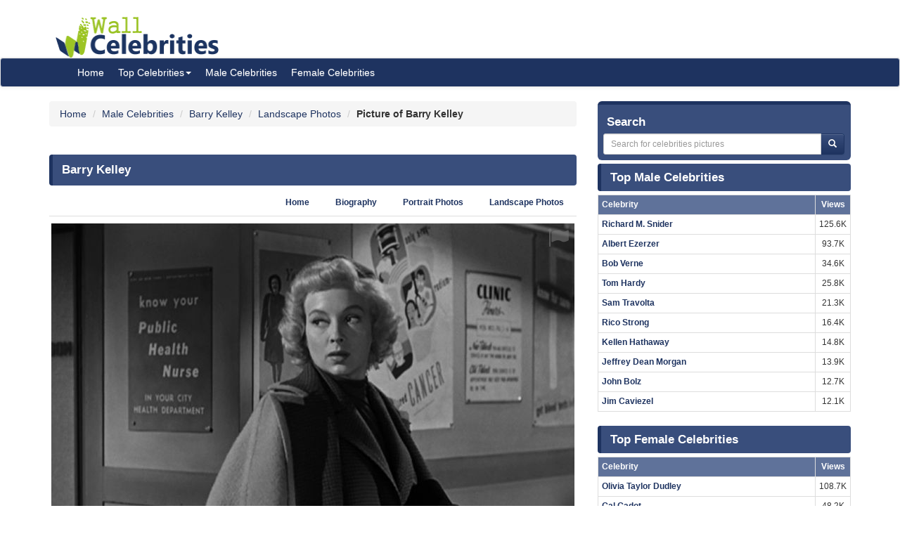

--- FILE ---
content_type: text/html; charset=UTF-8
request_url: https://www.wallofcelebrities.com/celebrity/barry-kelley/pictures/barry-kelley_2844082.html
body_size: 5912
content:
<!DOCTYPE html>
<html xmlns="http://www.w3.org/1999/xhtml" lang="en">
<head>
    <meta name="viewport" content="width=device-width" />
    <meta http-equiv="x-ua-compatible" content="IE=edge">
	<meta http-equiv="Content-Type" content="text/html; charset=utf-8" />
	<link rel="icon" type="image/png" href="https://www.wallofcelebrities.com/img/favicon.png">
	<title>Pictures of Barry Kelley</title> 
	<link rel="canonical" href="https://www.wallofcelebrities.com/celebrity/barry-kelley/pictures/barry-kelley_2844082.html" />
	
		
	<link rel="preconnect" href="https://bid.underdog.media">
	<link rel="preconnect" href="https://resources.infolinks.com">
	<link rel="preconnect" href="https://securepubads.g.doubleclick.net">
	<link rel="preconnect" href="https://jsc.mgid.com">
	<link rel="preconnect" href="https://www.googletagmanager.com">
	<link rel="preconnect" href="https://s-img.mgid.com">
	<link rel="preconnect" href="https://fonts.googleapis.com">
	<link rel="preconnect" href="https://fonts.gstatic.com">
	<link rel="preconnect" href="https://get.optad360.io">
	<link rel="preconnect" href="https://cmp.optad360.io">
	<link rel="preconnect" href="https://rum-static.pingdom.net">
	<link rel="preconnect" href="https://s7.addthis.com">
	
		
	<link importance="high" rel="preload" href="https://www.wallofcelebrities.com/img/logo.png" as="image">
	<link importance="high" rel="preload" href="https://www.wallofcelebrities.com/css/placeholder_biger.webp" as="image">
	<link importance="high" rel="preload" href="https://www.wallofcelebrities.com/celebrity/barry-kelley/pictures/xxlarge/barry-kelley_2844082.png" as="image">
	
	<meta property="og:type" content="website"/>
	<meta property="og:site_name" content="Wall Of Celebrities"/>
	<meta property="og:locale" content="en_US" />
	<meta property="og:locale:alternate" content="en_GB" />
	<meta property="og:locale:alternate" content="fr_FR" />
	<meta property="og:url" content="https://www.wallofcelebrities.com/celebrity/barry-kelley/pictures/barry-kelley_2844082.html"/>
	<meta property="og:title" content="Pictures of Barry Kelley"/>
	<meta property="og:description" content="Browse and download High Resolution Barry Kelley's Picture, Wall Of Celebrities is the best place to view and download celebrities's Landscape and Portrait wallpapers"/>
	<meta property="og:keywords" content="Barry Kelley, Wall Of Celebrities,Celebrities,download celebrities's Pictures, Pictures, Photos, HQ Pictures, Wallpapers, Portrait, Landscape"/>
	<meta property="og:image:url" content="https://www.wallofcelebrities.com/img/logo.png"/>
	<meta property="og:image:secure_url" content="https://www.wallofcelebrities.com/img/logo.png"/>
	<meta property="og:image:width" content="233"/>
	<meta property="og:image:height" content="75"/>
	<meta property="og:image:url" content="https://www.wallofcelebrities.com/celebrity/barry-kelley/pictures/xxlarge/barry-kelley_2844082.png"/>
	<meta property="og:image:secure_url" content="https://www.wallofcelebrities.com/celebrity/barry-kelley/pictures/xxlarge/barry-kelley_2844082.png"/>
	<meta property="og:image:width" content="744"/>
	<meta property="og:image:height" content="555"/>
	
	<meta name="twitter:card" content="summary_large_image">
	<meta name="twitter:url" content="https://www.wallofcelebrities.com/celebrity/barry-kelley/pictures/barry-kelley_2844082.html"/>
	<meta name="twitter:title" content="Pictures of Barry Kelley"/>
	<meta name="twitter:description" content="Browse and download High Resolution Barry Kelley's Picture, Wall Of Celebrities is the best place to view and download celebrities's Landscape and Portrait wallpapers"/>
	<meta name="twitter:image" content="https://www.wallofcelebrities.com/img/logo.png"/>
	<meta name="twitter:image" content="https://www.wallofcelebrities.com/celebrity/barry-kelley/pictures/xxlarge/barry-kelley_2844082.png"/>

	<meta name="description" content="Browse and download High Resolution Barry Kelley's Picture, Wall Of Celebrities is the best place to view and download celebrities's Landscape and Portrait wallpapers" />
	<meta name="keywords" content="Barry Kelley, Wall Of Celebrities,Celebrities,download celebrities's Pictures, Pictures, Photos, HQ Pictures, Wallpapers, Portrait, Landscape" />
	
		
	<link rel="stylesheet" href="https://www.wallofcelebrities.com/css/font-awesome.purify.css" rel="preload" as="style" />
	
	<link rel="stylesheet" href="https://www.wallofcelebrities.com/css/main.css" rel="preload" as="style" />


	<!--DEVDEBUG CID : #45548 CPicID : #2844082 DEVDEBUG-->
	
	<!--LoadTimeLive   5.00870s  LoadTimeLive-->
	<!--LoadTimeCache  0.03202s  LoadTimeCache-->
	
		
	


	<script type="a085fb15c7b803708eaf81f0-text/javascript">
	  (function(i,s,o,g,r,a,m){i['GoogleAnalyticsObject']=r;i[r]=i[r]||function(){
	  (i[r].q=i[r].q||[]).push(arguments)},i[r].l=1*new Date();a=s.createElement(o),
	  m=s.getElementsByTagName(o)[0];a.async=1;a.src=g;m.parentNode.insertBefore(a,m)
	  })(window,document,'script','https://www.google-analytics.com/analytics.js','ga');
	  ga('create', 'UA-89924448-1', 'auto');
	  ga('send', 'pageview');
	</script>
	
	<!-- Global site tag (gtag.js) - Google Analytics -->
	<script async src="https://www.googletagmanager.com/gtag/js?id=G-30WB5BDFZ8" type="a085fb15c7b803708eaf81f0-text/javascript"></script>
	<script type="a085fb15c7b803708eaf81f0-text/javascript">
	  window.dataLayer = window.dataLayer || [];
	  function gtag(){dataLayer.push(arguments);}
	  gtag('js', new Date());

	  gtag('config', 'G-30WB5BDFZ8');
	</script>
	
	<script async src="https://securepubads.g.doubleclick.net/tag/js/gpt.js" type="a085fb15c7b803708eaf81f0-text/javascript"></script>
	
	<script type="a085fb15c7b803708eaf81f0-text/javascript">
		  window.googletag = window.googletag || {cmd: []};
		  googletag.cmd.push(function() {
			googletag.defineSlot("/21782729933/1x1", [1, 1], "div-gpt-ad-1573753902024-0").addService(googletag.pubads());
			googletag.defineSlot("/21782729933/320x50", [320, 50], "div-gpt-ad-1573754032431-0").addService(googletag.pubads());
			googletag.pubads().enableSingleRequest();
			googletag.enableServices();
		  });
	</script>
	
	<meta name="maValidation" content="6ed20c5501d61af3ccb19fbbc22fe4f5" />
	
	<script data-cfasync="false" language="javascript" async src="https://udmserve.net/udm/img.fetch?sid=15398;tid=1;dt=6;"></script>

	<script async src="//cmp.optad360.io/items/98a174dc-e60d-4710-a3a7-67aacc136859.min.js" type="a085fb15c7b803708eaf81f0-text/javascript"></script>
	<script async src="//get.optad360.io/sf/03972228-4a1c-45bd-b1f5-a7969808769f/plugin.min.js" type="a085fb15c7b803708eaf81f0-text/javascript"></script>
	
	<script src="//rum-static.pingdom.net/pa-61f992520d7ce5001100073d.js" async type="a085fb15c7b803708eaf81f0-text/javascript"></script>
	
	<!-- Google Tag Manager -->
	<script type="a085fb15c7b803708eaf81f0-text/javascript">(function(w,d,s,l,i){w[l]=w[l]||[];w[l].push({"gtm.start":
	new Date().getTime(),event:"gtm.js"});var f=d.getElementsByTagName(s)[0],
	j=d.createElement(s),dl=l!="dataLayer"?"&l="+l:"";j.async=true;j.src=
	"https://www.googletagmanager.com/gtm.js?id="+i+dl;f.parentNode.insertBefore(j,f);
	})(window,document,"script","dataLayer","GTM-MLR945C");</script>
	<!-- End Google Tag Manager -->

</head>
<body>

<!-- Google Tag Manager (noscript) -->
<noscript><iframe src="https://www.googletagmanager.com/ns.html?id=GTM-MLR945C"
height="0" width="0" style="display:none;visibility:hidden"></iframe></noscript>
<!-- End Google Tag Manager (noscript) -->


<div class="container">
	<div class="row">
		<div class="" style="float:right;margin:4px;">
			<div class="aduntDisabled" adplace="adu110" adpg="celebrity"></div>
		</div>
		<div>
			<a class="hidden-xs" style="display: inline-block; margin-top: 12px; margin-left: 24px; width: 233px; hieght: 75px;" href="https://www.wallofcelebrities.com/home.html">
				<img src="https://www.wallofcelebrities.com/img/logo.png" title="Wall Of Celebrities" height="75px" width="233px" alt="Wall Of Celebrities" style="height: 60px;margin-top: 10px;">
			</a>
		</div>
    </div>
</div>

<nav class="navbar navbar-default navbar-condensed">
    <div class="container">
        <div class="container-fluid">
            <div class="navbar-header">
                <a class="visible-xs" href="https://www.wallofcelebrities.com"><img src="https://www.wallofcelebrities.com/img/logo-white.png" title="Wall Of Celebrities" alt="Wall Of Celebrities" style="height: 48px; width: 192px" /></a>
            </div>
            <div class="collapse navbar-collapse logomargin" id="bs-navbar-collapse-1">
                <ul class="nav navbar-nav">
					<li><a href="https://www.wallofcelebrities.com/home.html" class="color-red">Home</a></li>
					<li class="dropdown">
                        <a href="https://www.wallofcelebrities.com/home.html" class="dropdown-toggle" data-toggle="dropdown" role="button">Top Celebrities<span class="caret"></span></a>
                        <ul class="dropdown-menu" role="menu">
							<li><a href="https://www.wallofcelebrities.com/celebrities/jobs/actress.html">Actress</a></li>
							<li><a href="https://www.wallofcelebrities.com/celebrities/jobs/actor.html">Actor</a></li>
							<li><a href="https://www.wallofcelebrities.com/celebrities/jobs/producer.html">Producer</a></li>
							<li><a href="https://www.wallofcelebrities.com/celebrities/jobs/writer.html">Writer</a></li>
							<li><a href="https://www.wallofcelebrities.com/celebrities/jobs/director.html">Director</a></li>
							<li><a href="https://www.wallofcelebrities.com/celebrities/jobs/miscellaneous-crew.html">Miscellaneous Crew</a></li>
							<li><a href="https://www.wallofcelebrities.com/celebrities/jobs/soundtrack.html">Soundtrack</a></li>
							<li><a href="https://www.wallofcelebrities.com/celebrities/jobs/stunts.html">Stunts</a></li>
							<li><a href="https://www.wallofcelebrities.com/celebrities/jobs/music-department.html">Music Department</a></li>
							<li><a href="https://www.wallofcelebrities.com/celebrities/jobs/assistant-director.html">Assistant Director</a></li>
							<li><a href="https://www.wallofcelebrities.com/celebrities/jobs/camera-department.html">Camera Department</a></li>
							<li><a href="https://www.wallofcelebrities.com/celebrities/jobs/composer.html">Composer</a></li>
                        </ul>
                    </li>
					<li><a href="https://www.wallofcelebrities.com/celebrities/male-list.html" class="color-red">Male Celebrities</a></li>
					<li><a href="https://www.wallofcelebrities.com/celebrities/female-list.html" class="color-red">Female Celebrities</a></li>
                </ul>
            </div>
        </div>
    </div>
</nav>
<div class="container">
	<div class="row">
		<div class="col-sm-8 bottom10">
		
				
		<ol class="breadcrumb" itemscope itemtype="http://schema.org/BreadcrumbList">
			<li itemprop="itemListElement" itemscope itemtype="http://schema.org/ListItem">
				<a itemprop="item" href="https://www.wallofcelebrities.com/home.html">
					<span itemprop="name">Home</span>
				</a>
				<meta itemprop="position" content="1" />
			</li>
						<li itemprop="itemListElement" itemscope itemtype="http://schema.org/ListItem">
				<a itemprop="item" href="https://www.wallofcelebrities.com/celebrities/male-list.html">
					<span itemprop="name">Male Celebrities</span>
				</a>
				<meta itemprop="position" content="2" />
			</li>
						<li itemprop="itemListElement" itemscope itemtype="http://schema.org/ListItem">
				<a itemprop="item" href="https://www.wallofcelebrities.com/celebrities/barry-kelley/home.html">
					<span itemprop="name">Barry Kelley</span>
				</a>
				<meta itemprop="position" content="3" />
			</li>
						<li itemprop="itemListElement" itemscope itemtype="http://schema.org/ListItem">
				<a itemprop="item" href="https://www.wallofcelebrities.com/celebrities/barry-kelley/landscape-photos.html">
					<span itemprop="name">Landscape Photos</span>
				</a>
				<meta itemprop="position" content="4" />
			</li>
						<li itemprop="itemListElement" itemscope itemtype="http://schema.org/ListItem">
								<span itemprop="name"><strong>Picture of Barry Kelley</strong></span>
				<meta itemprop="position" content="5" />
			</li>
		</ol>
			
		<img src="https://www.wallofcelebrities.com/live/track/celebrity/45548/picture/2844082/views.png" alt="" height="1px" width="1px" />
		
		<div class="aduntDisabled" adplace="adu104" adpg="celebrity"></div>
		
		<div class="content-header"><h1>Barry Kelley</h1></div>
					
			<ul class="nav nav-tabs small nav-tabs-right fontbold bottom10">
				<li role="presentation"><a href="https://www.wallofcelebrities.com/celebrities/barry-kelley/home.html">Home</a></li>
				<li role="presentation"><a href="https://www.wallofcelebrities.com/celebrities/barry-kelley/biography.html" title="Barry Kelley's Biography">Biography</a></li>

				<li role="presentation"><a href="https://www.wallofcelebrities.com/celebrities/barry-kelley/portrait-photos.html">Portrait Photos</a></li>
				<li role="presentation"><a href="https://www.wallofcelebrities.com/celebrities/barry-kelley/landscape-photos.html">Landscape Photos</a></li>
			</ul>
			
			<i class="fa fa-flag report report-lg" title="report this picture as wrong!" data-id="2844082"></i>
			<a href="https://www.wallofcelebrities.com/celebrity/barry-kelley/pictures/original/barry-kelley_2844082.png" title="Barry Kelley" target="_blank">
				<img importance="high" src="https://www.wallofcelebrities.com/celebrity/barry-kelley/pictures/xxlarge/barry-kelley_2844082.png" width="744px" height="556px" alt="Barry Kelley" title="Barry Kelley" class="img-responsive center-block img_placeholder_xxlarge" />
			</a>

			<div class="aduntDisabled" adplace="adu108" adpg="celebrity">
<div class="udm-inpage">
  <script type="a085fb15c7b803708eaf81f0-text/javascript">
    try {
      top.udm_inpage_sid = 17276;
    } catch (e) {
      console.warn("Error initializing udm inpage. Please verify you are not using an unfriendly iframe");
    }
    </script>
    <script defer src="https://bid.underdog.media/inpageLoader.js" type="a085fb15c7b803708eaf81f0-text/javascript"></script>
</div>
<div class="udm-inpage">
  <script type="a085fb15c7b803708eaf81f0-text/javascript">
    try {
      top.udm_inpage_sid = 17276;
    } catch (e) {
      console.warn("Error initializing udm inpage. Please verify you are not using an unfriendly iframe");
    }
    </script>
    <script defer src="https://bid.underdog.media/inpageLoader.js" type="a085fb15c7b803708eaf81f0-text/javascript"></script>
</div>
</div>
			
			<div class="box1 top15">
				<h2>Portrait Photos of Barry Kelley					<span class="badge pull-right bgcolor-dark linklight">
						<a href="https://www.wallofcelebrities.com/celebrities/barry-kelley/portrait-photos.html">8 Portrait Photos</a>
					</span>
				</h2>
			</div>
			<div class="row no-pad bottom10">
										<div class="col-xs-6 col-sm-4 col-md-2 gallerythumb1">
							<i class="fa fa-flag report" title="report this picture as wrong!" data-id="2844104"></i>
							<a href="https://www.wallofcelebrities.com/celebrity/barry-kelley/pictures/barry-kelley_2844104.html" title="Barry Kelley"  class="thumbnail">
								<img importance="low" loading="lazy" src="https://www.wallofcelebrities.com/celebrity/barry-kelley/pictures/psmall/barry-kelley_2844104.jpg" class="img_placeholder_psmall" width="114px" height="154px" title="Barry Kelley" alt="Barry Kelley" style="width:100%;" />
							</a>
						</div>
											<div class="col-xs-6 col-sm-4 col-md-2 gallerythumb1">
							<i class="fa fa-flag report" title="report this picture as wrong!" data-id="2844108"></i>
							<a href="https://www.wallofcelebrities.com/celebrity/barry-kelley/pictures/barry-kelley_2844108.html" title="Barry Kelley"  class="thumbnail">
								<img importance="low" loading="lazy" src="https://www.wallofcelebrities.com/celebrity/barry-kelley/pictures/psmall/barry-kelley_2844108.jpg" class="img_placeholder_psmall" width="114px" height="154px" title="Barry Kelley" alt="Barry Kelley" style="width:100%;" />
							</a>
						</div>
											<div class="col-xs-6 col-sm-4 col-md-2 gallerythumb1">
							<i class="fa fa-flag report" title="report this picture as wrong!" data-id="2844072"></i>
							<a href="https://www.wallofcelebrities.com/celebrity/barry-kelley/pictures/barry-kelley_2844072.html" title="Barry Kelley"  class="thumbnail">
								<img importance="low" loading="lazy" src="https://www.wallofcelebrities.com/celebrity/barry-kelley/pictures/psmall/barry-kelley_2844072.jpg" class="img_placeholder_psmall" width="114px" height="154px" title="Barry Kelley" alt="Barry Kelley" style="width:100%;" />
							</a>
						</div>
											<div class="col-xs-6 col-sm-4 col-md-2 gallerythumb1">
							<i class="fa fa-flag report" title="report this picture as wrong!" data-id="2844073"></i>
							<a href="https://www.wallofcelebrities.com/celebrity/barry-kelley/pictures/barry-kelley_2844073.html" title="Barry Kelley"  class="thumbnail">
								<img importance="low" loading="lazy" src="https://www.wallofcelebrities.com/celebrity/barry-kelley/pictures/psmall/barry-kelley_2844073.jpg" class="img_placeholder_psmall" width="114px" height="154px" title="Barry Kelley" alt="Barry Kelley" style="width:100%;" />
							</a>
						</div>
											<div class="col-xs-6 col-sm-4 col-md-2 gallerythumb1">
							<i class="fa fa-flag report" title="report this picture as wrong!" data-id="2844042"></i>
							<a href="https://www.wallofcelebrities.com/celebrity/barry-kelley/pictures/barry-kelley_2844042.html" title="Barry Kelley"  class="thumbnail">
								<img importance="low" loading="lazy" src="https://www.wallofcelebrities.com/celebrity/barry-kelley/pictures/psmall/barry-kelley_2844042.jpg" class="img_placeholder_psmall" width="114px" height="154px" title="Barry Kelley" alt="Barry Kelley" style="width:100%;" />
							</a>
						</div>
											<div class="col-xs-6 col-sm-4 col-md-2 gallerythumb1">
							<i class="fa fa-flag report" title="report this picture as wrong!" data-id="2844091"></i>
							<a href="https://www.wallofcelebrities.com/celebrity/barry-kelley/pictures/barry-kelley_2844091.html" title="Barry Kelley"  class="thumbnail">
								<img importance="low" loading="lazy" src="https://www.wallofcelebrities.com/celebrity/barry-kelley/pictures/psmall/barry-kelley_2844091.jpg" class="img_placeholder_psmall" width="114px" height="154px" title="Barry Kelley" alt="Barry Kelley" style="width:100%;" />
							</a>
						</div>
											<div class="col-xs-6 col-sm-4 col-md-2 gallerythumb1">
							<i class="fa fa-flag report" title="report this picture as wrong!" data-id="2844080"></i>
							<a href="https://www.wallofcelebrities.com/celebrity/barry-kelley/pictures/barry-kelley_2844080.html" title="Barry Kelley"  class="thumbnail">
								<img importance="low" loading="lazy" src="https://www.wallofcelebrities.com/celebrity/barry-kelley/pictures/psmall/barry-kelley_2844080.jpg" class="img_placeholder_psmall" width="114px" height="154px" title="Barry Kelley" alt="Barry Kelley" style="width:100%;" />
							</a>
						</div>
											<div class="col-xs-6 col-sm-4 col-md-2 gallerythumb1">
							<i class="fa fa-flag report" title="report this picture as wrong!" data-id="2844053"></i>
							<a href="https://www.wallofcelebrities.com/celebrity/barry-kelley/pictures/barry-kelley_2844053.html" title="Barry Kelley"  class="thumbnail">
								<img importance="low" loading="lazy" src="https://www.wallofcelebrities.com/celebrity/barry-kelley/pictures/psmall/barry-kelley_2844053.jpg" class="img_placeholder_psmall" width="114px" height="154px" title="Barry Kelley" alt="Barry Kelley" style="width:100%;" />
							</a>
						</div>
								</div>
			<div class="bgcolor-normal padding5 fontbold text-right linklight">
				<a href="https://www.wallofcelebrities.com/celebrities/barry-kelley/portrait-photos.html">View all 8 Portrait Photos of Barry Kelley</a>
			</div>

			<div class="aduntDisabled" adplace="adu109" adpg="celebrity"><div id="udm-video-content" style="width: 640px; display: block; margin: auto; background-color: black;"></div>

<div id="M267326ScriptRootC145113"></div>
<script src="https://jsc.mgid.com/w/a/wallofcelebrities.com.145113.js" async type="a085fb15c7b803708eaf81f0-text/javascript"></script></div>
			<div class="box1 top15">
				<h2>Landscape Photos of Barry Kelley					<span class="badge pull-right bgcolor-dark linklight">
						<a href="https://www.wallofcelebrities.com/celebrities/barry-kelley/landscape-photos.html">40 Landscape Photos</a>
					</span>
				</h2>
			</div>
			<div class="row no-pad bottom10">
										<div class="col-xs-6 col-sm-4 col-md-3 gallerythumb1">
							<i class="fa fa-flag report" title="report this picture as wrong!" data-id="2844075"></i>
							<a href="https://www.wallofcelebrities.com/celebrity/barry-kelley/pictures/barry-kelley_2844075.html" title="Barry Kelley" class="thumbnail">
								<img importance="low" loading="lazy" src="https://www.wallofcelebrities.com/celebrity/barry-kelley/pictures/lsmall/barry-kelley_2844075.jpg" class="img_placeholder_lsmall" width="177px" height="107px"  alt="Barry Kelley" title="Barry Kelley" style="width:100%;" />
							</a>
						</div>
											<div class="col-xs-6 col-sm-4 col-md-3 gallerythumb1">
							<i class="fa fa-flag report" title="report this picture as wrong!" data-id="2844031"></i>
							<a href="https://www.wallofcelebrities.com/celebrity/barry-kelley/pictures/barry-kelley_2844031.html" title="Barry Kelley" class="thumbnail">
								<img importance="low" loading="lazy" src="https://www.wallofcelebrities.com/celebrity/barry-kelley/pictures/lsmall/barry-kelley_2844031.jpg" class="img_placeholder_lsmall" width="177px" height="107px"  alt="Barry Kelley" title="Barry Kelley" style="width:100%;" />
							</a>
						</div>
											<div class="col-xs-6 col-sm-4 col-md-3 gallerythumb1">
							<i class="fa fa-flag report" title="report this picture as wrong!" data-id="2844030"></i>
							<a href="https://www.wallofcelebrities.com/celebrity/barry-kelley/pictures/barry-kelley_2844030.html" title="Barry Kelley" class="thumbnail">
								<img importance="low" loading="lazy" src="https://www.wallofcelebrities.com/celebrity/barry-kelley/pictures/lsmall/barry-kelley_2844030.jpg" class="img_placeholder_lsmall" width="177px" height="107px"  alt="Barry Kelley" title="Barry Kelley" style="width:100%;" />
							</a>
						</div>
											<div class="col-xs-6 col-sm-4 col-md-3 gallerythumb1">
							<i class="fa fa-flag report" title="report this picture as wrong!" data-id="2844058"></i>
							<a href="https://www.wallofcelebrities.com/celebrity/barry-kelley/pictures/barry-kelley_2844058.html" title="Barry Kelley" class="thumbnail">
								<img importance="low" loading="lazy" src="https://www.wallofcelebrities.com/celebrity/barry-kelley/pictures/lsmall/barry-kelley_2844058.jpg" class="img_placeholder_lsmall" width="177px" height="107px"  alt="Barry Kelley" title="Barry Kelley" style="width:100%;" />
							</a>
						</div>
											<div class="col-xs-6 col-sm-4 col-md-3 gallerythumb1">
							<i class="fa fa-flag report" title="report this picture as wrong!" data-id="2844071"></i>
							<a href="https://www.wallofcelebrities.com/celebrity/barry-kelley/pictures/barry-kelley_2844071.html" title="Barry Kelley" class="thumbnail">
								<img importance="low" loading="lazy" src="https://www.wallofcelebrities.com/celebrity/barry-kelley/pictures/lsmall/barry-kelley_2844071.jpg" class="img_placeholder_lsmall" width="177px" height="107px"  alt="Barry Kelley" title="Barry Kelley" style="width:100%;" />
							</a>
						</div>
											<div class="col-xs-6 col-sm-4 col-md-3 gallerythumb1">
							<i class="fa fa-flag report" title="report this picture as wrong!" data-id="2844082"></i>
							<a href="https://www.wallofcelebrities.com/celebrity/barry-kelley/pictures/barry-kelley_2844082.html" title="Barry Kelley" class="thumbnail">
								<img importance="low" loading="lazy" src="https://www.wallofcelebrities.com/celebrity/barry-kelley/pictures/lsmall/barry-kelley_2844082.png" class="img_placeholder_lsmall" width="177px" height="107px"  alt="Barry Kelley" title="Barry Kelley" style="width:100%;" />
							</a>
						</div>
											<div class="col-xs-6 col-sm-4 col-md-3 gallerythumb1">
							<i class="fa fa-flag report" title="report this picture as wrong!" data-id="2844096"></i>
							<a href="https://www.wallofcelebrities.com/celebrity/barry-kelley/pictures/barry-kelley_2844096.html" title="Barry Kelley" class="thumbnail">
								<img importance="low" loading="lazy" src="https://www.wallofcelebrities.com/celebrity/barry-kelley/pictures/lsmall/barry-kelley_2844096.jpg" class="img_placeholder_lsmall" width="177px" height="107px"  alt="Barry Kelley" title="Barry Kelley" style="width:100%;" />
							</a>
						</div>
											<div class="col-xs-6 col-sm-4 col-md-3 gallerythumb1">
							<i class="fa fa-flag report" title="report this picture as wrong!" data-id="2844069"></i>
							<a href="https://www.wallofcelebrities.com/celebrity/barry-kelley/pictures/barry-kelley_2844069.html" title="Barry Kelley" class="thumbnail">
								<img importance="low" loading="lazy" src="https://www.wallofcelebrities.com/celebrity/barry-kelley/pictures/lsmall/barry-kelley_2844069.jpg" class="img_placeholder_lsmall" width="177px" height="107px"  alt="Barry Kelley" title="Barry Kelley" style="width:100%;" />
							</a>
						</div>
											<div class="col-xs-6 col-sm-4 col-md-3 gallerythumb1">
							<i class="fa fa-flag report" title="report this picture as wrong!" data-id="2844057"></i>
							<a href="https://www.wallofcelebrities.com/celebrity/barry-kelley/pictures/barry-kelley_2844057.html" title="Barry Kelley" class="thumbnail">
								<img importance="low" loading="lazy" src="https://www.wallofcelebrities.com/celebrity/barry-kelley/pictures/lsmall/barry-kelley_2844057.jpg" class="img_placeholder_lsmall" width="177px" height="107px"  alt="Barry Kelley" title="Barry Kelley" style="width:100%;" />
							</a>
						</div>
											<div class="col-xs-6 col-sm-4 col-md-3 gallerythumb1">
							<i class="fa fa-flag report" title="report this picture as wrong!" data-id="2844048"></i>
							<a href="https://www.wallofcelebrities.com/celebrity/barry-kelley/pictures/barry-kelley_2844048.html" title="Barry Kelley" class="thumbnail">
								<img importance="low" loading="lazy" src="https://www.wallofcelebrities.com/celebrity/barry-kelley/pictures/lsmall/barry-kelley_2844048.jpg" class="img_placeholder_lsmall" width="177px" height="107px"  alt="Barry Kelley" title="Barry Kelley" style="width:100%;" />
							</a>
						</div>
											<div class="col-xs-6 col-sm-4 col-md-3 gallerythumb1">
							<i class="fa fa-flag report" title="report this picture as wrong!" data-id="2844083"></i>
							<a href="https://www.wallofcelebrities.com/celebrity/barry-kelley/pictures/barry-kelley_2844083.html" title="Barry Kelley" class="thumbnail">
								<img importance="low" loading="lazy" src="https://www.wallofcelebrities.com/celebrity/barry-kelley/pictures/lsmall/barry-kelley_2844083.png" class="img_placeholder_lsmall" width="177px" height="107px"  alt="Barry Kelley" title="Barry Kelley" style="width:100%;" />
							</a>
						</div>
											<div class="col-xs-6 col-sm-4 col-md-3 gallerythumb1">
							<i class="fa fa-flag report" title="report this picture as wrong!" data-id="2844035"></i>
							<a href="https://www.wallofcelebrities.com/celebrity/barry-kelley/pictures/barry-kelley_2844035.html" title="Barry Kelley" class="thumbnail">
								<img importance="low" loading="lazy" src="https://www.wallofcelebrities.com/celebrity/barry-kelley/pictures/lsmall/barry-kelley_2844035.jpg" class="img_placeholder_lsmall" width="177px" height="107px"  alt="Barry Kelley" title="Barry Kelley" style="width:100%;" />
							</a>
						</div>
											<div class="col-xs-6 col-sm-4 col-md-3 gallerythumb1">
							<i class="fa fa-flag report" title="report this picture as wrong!" data-id="2844089"></i>
							<a href="https://www.wallofcelebrities.com/celebrity/barry-kelley/pictures/barry-kelley_2844089.html" title="Barry Kelley" class="thumbnail">
								<img importance="low" loading="lazy" src="https://www.wallofcelebrities.com/celebrity/barry-kelley/pictures/lsmall/barry-kelley_2844089.jpg" class="img_placeholder_lsmall" width="177px" height="107px"  alt="Barry Kelley" title="Barry Kelley" style="width:100%;" />
							</a>
						</div>
											<div class="col-xs-6 col-sm-4 col-md-3 gallerythumb1">
							<i class="fa fa-flag report" title="report this picture as wrong!" data-id="2844103"></i>
							<a href="https://www.wallofcelebrities.com/celebrity/barry-kelley/pictures/barry-kelley_2844103.html" title="Barry Kelley" class="thumbnail">
								<img importance="low" loading="lazy" src="https://www.wallofcelebrities.com/celebrity/barry-kelley/pictures/lsmall/barry-kelley_2844103.jpg" class="img_placeholder_lsmall" width="177px" height="107px"  alt="Barry Kelley" title="Barry Kelley" style="width:100%;" />
							</a>
						</div>
											<div class="col-xs-6 col-sm-4 col-md-3 gallerythumb1">
							<i class="fa fa-flag report" title="report this picture as wrong!" data-id="2844038"></i>
							<a href="https://www.wallofcelebrities.com/celebrity/barry-kelley/pictures/barry-kelley_2844038.html" title="Barry Kelley" class="thumbnail">
								<img importance="low" loading="lazy" src="https://www.wallofcelebrities.com/celebrity/barry-kelley/pictures/lsmall/barry-kelley_2844038.jpg" class="img_placeholder_lsmall" width="177px" height="107px"  alt="Barry Kelley" title="Barry Kelley" style="width:100%;" />
							</a>
						</div>
											<div class="col-xs-6 col-sm-4 col-md-3 gallerythumb1">
							<i class="fa fa-flag report" title="report this picture as wrong!" data-id="2844093"></i>
							<a href="https://www.wallofcelebrities.com/celebrity/barry-kelley/pictures/barry-kelley_2844093.html" title="Barry Kelley" class="thumbnail">
								<img importance="low" loading="lazy" src="https://www.wallofcelebrities.com/celebrity/barry-kelley/pictures/lsmall/barry-kelley_2844093.jpg" class="img_placeholder_lsmall" width="177px" height="107px"  alt="Barry Kelley" title="Barry Kelley" style="width:100%;" />
							</a>
						</div>
								</div>
			<div class="bgcolor-normal padding5 fontbold text-right linklight">
				<a href="https://www.wallofcelebrities.com/celebrities/barry-kelley/landscape-photos.html">View all 40 Landscape Photos of Barry Kelley</a>
			</div>



		</div>
		<div class="col-sm-4">
	<div class="search-box">
		<div style="font-size: 120%;font-weight: 700;margin: 0;padding: 5px;color: rgb(255, 255, 255);text-decoration: none;">Search</div>
		<div class="input-group col-md-12">
			<form action="https://www.wallofcelebrities.com/celebrities/search" method="GET">
				<input class="form-control input-sm" placeholder="Search for celebrities pictures" name="q" id="txtSearch" type="text" style="width: 90% !important;">
				<span class="input-group-btn" style="display:inline-block;">
					<button class="btn btn-info btn-sm" type="submit">
						<i class="glyphicon glyphicon-search"></i>
					</button>
				</span>
			</form>
		</div>
	</div>
	<div class="aduntDisabled" adplace="adu102" adpg="celebrity"></div>
	<div class="content-header"><a href="https://www.wallofcelebrities.com/celebrities/male-list.html" style="font-size: 120%;font-weight: 700;margin: 0;padding: 5px;color: rgb(255, 255, 255);text-decoration: none;">Top Male Celebrities</a></div>
	<div class="">
		<table class="table table-bordered table-condensed fontsize-12">
			<tr class="success">
				<th>Celebrity</th>
								<th class="text-center" style="width:22px">Views</th>
			</tr>
							<tr>
					<td class="fontbold"><a href="https://www.wallofcelebrities.com/celebrities/richard-m-snider/home.html" title="Richard M. Snider">Richard M. Snider</a></td>
										<td class="text-center">125.6K</td>
				</tr>
		   				<tr>
					<td class="fontbold"><a href="https://www.wallofcelebrities.com/celebrities/albert-ezerzer/home.html" title="Albert Ezerzer">Albert Ezerzer</a></td>
										<td class="text-center">93.7K</td>
				</tr>
		   				<tr>
					<td class="fontbold"><a href="https://www.wallofcelebrities.com/celebrities/bob-verne/home.html" title="Bob Verne">Bob Verne</a></td>
										<td class="text-center">34.6K</td>
				</tr>
		   				<tr>
					<td class="fontbold"><a href="https://www.wallofcelebrities.com/celebrities/tom-hardy/home.html" title="Tom Hardy">Tom Hardy</a></td>
										<td class="text-center">25.8K</td>
				</tr>
		   				<tr>
					<td class="fontbold"><a href="https://www.wallofcelebrities.com/celebrities/sam-travolta/home.html" title="Sam Travolta">Sam Travolta</a></td>
										<td class="text-center">21.3K</td>
				</tr>
		   				<tr>
					<td class="fontbold"><a href="https://www.wallofcelebrities.com/celebrities/rico-strong/home.html" title="Rico Strong">Rico Strong</a></td>
										<td class="text-center">16.4K</td>
				</tr>
		   				<tr>
					<td class="fontbold"><a href="https://www.wallofcelebrities.com/celebrities/kellen-hathaway/home.html" title="Kellen Hathaway">Kellen Hathaway</a></td>
										<td class="text-center">14.8K</td>
				</tr>
		   				<tr>
					<td class="fontbold"><a href="https://www.wallofcelebrities.com/celebrities/jeffrey-dean-morgan/home.html" title="Jeffrey Dean Morgan">Jeffrey Dean Morgan</a></td>
										<td class="text-center">13.9K</td>
				</tr>
		   				<tr>
					<td class="fontbold"><a href="https://www.wallofcelebrities.com/celebrities/john-bolz/home.html" title="John Bolz">John Bolz</a></td>
										<td class="text-center">12.7K</td>
				</tr>
		   				<tr>
					<td class="fontbold"><a href="https://www.wallofcelebrities.com/celebrities/jim-caviezel/home.html" title="Jim Caviezel">Jim Caviezel</a></td>
										<td class="text-center">12.1K</td>
				</tr>
		   		</table>

	</div>
	<div class="content-header"><a href="https://www.wallofcelebrities.com/celebrities/female-list.html" style="font-size: 120%;font-weight: 700;margin: 0;padding: 5px;color: rgb(255, 255, 255);text-decoration: none;">Top Female Celebrities</a></div>
		<div class="">
			<table class="table table-bordered table-condensed fontsize-12">
				<tr class="success">
					<th>Celebrity</th>
										<th class="text-center" style="width:22px">Views</th>
				</tr>
									<tr>
						<td class="fontbold"><a href="https://www.wallofcelebrities.com/celebrities/olivia-taylor-dudley/home.html" title="Olivia Taylor Dudley">Olivia Taylor Dudley</a></td>
												<td class="text-center">108.7K</td>
					</tr>
			   					<tr>
						<td class="fontbold"><a href="https://www.wallofcelebrities.com/celebrities/gal-gadot/home.html" title="Gal Gadot">Gal Gadot</a></td>
												<td class="text-center">48.2K</td>
					</tr>
			   					<tr>
						<td class="fontbold"><a href="https://www.wallofcelebrities.com/celebrities/hayden-panettiere/home.html" title="Hayden Panettiere">Hayden Panettiere</a></td>
												<td class="text-center">46.5K</td>
					</tr>
			   					<tr>
						<td class="fontbold"><a href="https://www.wallofcelebrities.com/celebrities/juliana-semenova/home.html" title="Juliana Spicoluk">Juliana Spicoluk</a></td>
												<td class="text-center">42.8K</td>
					</tr>
			   					<tr>
						<td class="fontbold"><a href="https://www.wallofcelebrities.com/celebrities/roberta-custer/home.html" title="Roberta Custer">Roberta Custer</a></td>
												<td class="text-center">40.2K</td>
					</tr>
			   					<tr>
						<td class="fontbold"><a href="https://www.wallofcelebrities.com/celebrities/chloe-grace-moretz/home.html" title="Chloë Grace Moretz">Chloë Grace Moretz</a></td>
												<td class="text-center">39.3K</td>
					</tr>
			   					<tr>
						<td class="fontbold"><a href="https://www.wallofcelebrities.com/celebrities/rose-monroe/home.html" title="Rose Monroe">Rose Monroe</a></td>
												<td class="text-center">39.1K</td>
					</tr>
			   					<tr>
						<td class="fontbold"><a href="https://www.wallofcelebrities.com/celebrities/scarlett-johansson/home.html" title="Scarlett Johansson">Scarlett Johansson</a></td>
												<td class="text-center">38.4K</td>
					</tr>
			   					<tr>
						<td class="fontbold"><a href="https://www.wallofcelebrities.com/celebrities/alexandra-daddario/home.html" title="Alexandra Daddario">Alexandra Daddario</a></td>
												<td class="text-center">38K</td>
					</tr>
			   					<tr>
						<td class="fontbold"><a href="https://www.wallofcelebrities.com/celebrities/karen-sue-trent/home.html" title="Karen Sue Trent">Karen Sue Trent</a></td>
												<td class="text-center">37K</td>
					</tr>
			   			</table>
		</div>
	</div>
	
	<div style="z-index: 20000; float: right; position: -webkit-sticky; position: sticky; margin-right: 10px; padding: 4px 11px 5px 0px; top: 25px;width: 360px;">
		<div class="aduntDisabled" adplace="adu103" adpg="celebrity">
<div id="M267326ScriptRootC152388"></div>
<script src="https://jsc.mgid.com/w/a/wallofcelebrities.com.152388.js" async type="a085fb15c7b803708eaf81f0-text/javascript"></script></div>
	</div>
	
	</div>
</div>    

<div style="width: 79%;">
	
<div id="M267326ScriptRootC747874"></div>
<script src="https://jsc.mgid.com/w/a/wallofcelebrities.com.747874.js" async type="a085fb15c7b803708eaf81f0-text/javascript"></script>
	</div>

<!-- /21782729933/1x1 -->
<div id='div-gpt-ad-1573753902024-0' style='width: 1px; height: 1px;'>
  <script type="a085fb15c7b803708eaf81f0-text/javascript">
    googletag.cmd.push(function() { googletag.display('div-gpt-ad-1573753902024-0'); });
  </script>
</div>

<!-- /21782729933/320x50 -->
<div id='div-gpt-ad-1573754032431-0' style='width: 320px; height: 50px;'>
  <script type="a085fb15c7b803708eaf81f0-text/javascript">
    googletag.cmd.push(function() { googletag.display('div-gpt-ad-1573754032431-0'); });
  </script>
</div>



<footer class="footer hidden-print">
        <div class="container">

		<div class="row">
			<div class="col-sm-6">Copyright © 2016 - All Rights Reserved.</div>
			<div class="col-sm-6 text-right">
					<!-- <a href="https://www.wallofcelebrities.com/terms.html">Terms of Service</a> - -->
					<a href="https://www.wallofcelebrities.com/privacy-policy.html">Privacy Policy</a> - 
					<a href="https://www.wallofcelebrities.com/dmca.html">DMCA/Copyright</a> - 
					<!-- <a href="https://www.wallofcelebrities.com/online-safety.html">Online Safety</a> - -->
					<a href="https://www.wallofcelebrities.com/contact.html">Contact Us</a> 
			</div>
		</div>

		</div>

    </footer>
	
	
    	<script defer src="https://www.wallofcelebrities.com/js/jquery.js" type="a085fb15c7b803708eaf81f0-text/javascript"></script>
        <script defer src="https://www.wallofcelebrities.com/js/bootstrap.js" type="a085fb15c7b803708eaf81f0-text/javascript"></script>
		<script defer src="https://www.wallofcelebrities.com/js/jsscripts.js" type="a085fb15c7b803708eaf81f0-text/javascript"></script>
        <script defer src="https://www.wallofcelebrities.com/js/global.js?v=17690352390001645177885000" type="a085fb15c7b803708eaf81f0-text/javascript"></script>

	<script defer type="a085fb15c7b803708eaf81f0-text/javascript" src="//s7.addthis.com/js/300/addthis_widget.js#pubid=ra-5781c38c064339f7"></script>

			

<div id="M267326ScriptRootC152393"></div>
<script src="https://jsc.mgid.com/w/a/wallofcelebrities.com.152393.js" async type="a085fb15c7b803708eaf81f0-text/javascript"></script>


<script src="/cdn-cgi/scripts/7d0fa10a/cloudflare-static/rocket-loader.min.js" data-cf-settings="a085fb15c7b803708eaf81f0-|49" defer></script><script defer src="https://static.cloudflareinsights.com/beacon.min.js/vcd15cbe7772f49c399c6a5babf22c1241717689176015" integrity="sha512-ZpsOmlRQV6y907TI0dKBHq9Md29nnaEIPlkf84rnaERnq6zvWvPUqr2ft8M1aS28oN72PdrCzSjY4U6VaAw1EQ==" data-cf-beacon='{"version":"2024.11.0","token":"2ad3b3dbf4f54085baacafc1d3fb0289","r":1,"server_timing":{"name":{"cfCacheStatus":true,"cfEdge":true,"cfExtPri":true,"cfL4":true,"cfOrigin":true,"cfSpeedBrain":true},"location_startswith":null}}' crossorigin="anonymous"></script>
</body>
</html>


--- FILE ---
content_type: text/html; charset=utf-8
request_url: https://www.google.com/recaptcha/api2/aframe
body_size: 249
content:
<!DOCTYPE HTML><html><head><meta http-equiv="content-type" content="text/html; charset=UTF-8"></head><body><script nonce="uregudxwd0v7k-d6NZX34w">/** Anti-fraud and anti-abuse applications only. See google.com/recaptcha */ try{var clients={'sodar':'https://pagead2.googlesyndication.com/pagead/sodar?'};window.addEventListener("message",function(a){try{if(a.source===window.parent){var b=JSON.parse(a.data);var c=clients[b['id']];if(c){var d=document.createElement('img');d.src=c+b['params']+'&rc='+(localStorage.getItem("rc::a")?sessionStorage.getItem("rc::b"):"");window.document.body.appendChild(d);sessionStorage.setItem("rc::e",parseInt(sessionStorage.getItem("rc::e")||0)+1);localStorage.setItem("rc::h",'1769035240554');}}}catch(b){}});window.parent.postMessage("_grecaptcha_ready", "*");}catch(b){}</script></body></html>

--- FILE ---
content_type: text/javascript
request_url: https://jsc.mgid.com/w/a/wallofcelebrities.com.152393.es6.js
body_size: 115189
content:
(()=>{var Rr=Object.create;var Ne=Object.defineProperty;var Gr=Object.getOwnPropertyDescriptor;var Hr=Object.getOwnPropertyNames;var Or=Object.getPrototypeOf,Nr=Object.prototype.hasOwnProperty;var z=(m,t)=>()=>(m&&(t=m(m=0)),t);var ce=(m,t)=>()=>(t||m((t={exports:{}}).exports,t),t.exports),nt=(m,t)=>{for(var e in t)Ne(m,e,{get:t[e],enumerable:!0})},Mr=(m,t,e,i)=>{if(t&&typeof t=="object"||typeof t=="function")for(let s of Hr(t))!Nr.call(m,s)&&s!==e&&Ne(m,s,{get:()=>t[s],enumerable:!(i=Gr(t,s))||i.enumerable});return m};var le=(m,t,e)=>(e=m!=null?Rr(Or(m)):{},Mr(t||!m||!m.__esModule?Ne(e,"default",{value:m,enumerable:!0}):e,m));var J,P=z(()=>{J={marketgid:`<div class="mgheader"><span class="mghead">%WIDGET_TITLE%</span><div class="mg_addad%id mglogo"><a href="#" style="display: flex !important; align-items: center; justify-content: center; position: static;"><object aria-label="logo" width="58" height="26"><a style="position: static !important; margin-right: 3px !important; width: 55px; height: 26px" href="https://widgets.mgid.com/%lang/%utm%id" target="_blank"><img style="display: inline-block; width: 55px !important; height: 26px !important; margin: 0 !important; position: static;" src="https://cdn.mgid.com/images/mgid/mgid_ua.svg" width="55" height="26" alt /></a></object><object aria-label="logo" width="20" height="26"><a style="position: static !important; margin: 0 !important; width: 20px; height: 26px" href="https://www.mgid.com/services/privacy-policy" target="_blank"><img style="display: inline-block; width: 20px !important; height: 20px !important; margin: 0 !important; position: static;" src="https://cdn.mgid.com/images/logos/Adchoices.svg" width="20" height="20" alt /></a></object></a></div></div><style id="header-style">.mghead {font-weight: 700;font-size: 14px;text-transform: uppercase;text-align: left;font-family: Verdana, sans-serif;color: #4555a7;display: block;margin: 5px 0 0px 5px;float: left;}.mgheader {display: table !Important;width: 100% !important;margin-bottom: 0px;}div.mg_addad%id {text-align: right;opacity: 0.5;margin-right: 10px;display: inline-block;float: right;}div.mg_addad%id:hover {opacity: 1}div.mg_addad%id a {color: #000000;font: normal 10px Myriad Pro;text-decoration: none;}div.mg_addad%id img {margin: 0px -5px 0px 0px;border: 0px;float: none;padding: 0px;}div.mg_addad%id object a {height: 26px;display: flex;align-items: center;position: static !important; margin: 0 !important;}</style>
`}});var X,B=z(()=>{X={"in-article":{"in-article-impact":"mgid-in-article-impact"}}});var W=z(()=>{});var Z,L=z(()=>{Z=["make cl[i1!]ck","(cl[i!1]ck|cl[i!1]que|kl[i!1]kone|shtyp|kl[i!1]k|kl[i!1]kn[i!1]\u0435e) ((on|[i!1]n the) )?(h[e3]re|me|please|ads|to|en cualqu[i!1]er anunc[i!1]o|qu\u1EA3ng c\xE1o|na [i!1]megen|nje nga reklamat|no an\xFAnc[i!1]o|reklamen|em alguma propaganda|[i!1]klan atan|below banner)","pres[i1!]ona \u0441ualqu[i1!]er [i1!]magen","toca la pr[i1!]mera [i1!]magen ","(cl[i!1]ck|cl[i!1]que|kl[i!1]kone|shtyp|kl[i!1]k|kl[i!1]kn[i!1]\u0435e) ((on|[i!1]n the) )?([i!1]zpod)","adclick","criteo.com","cdn.geozo.com","taboola","trck.tracking505.com"]});var Y,A=z(()=>{Y={"[GO]":"GO","[INFORMER_BACK_BUTTON_BANNER_TEXT]":"More stories to check out before you go","[INFORMER_BTN_DISCOVER_MORE]":"Discover More","[INFORMER_BUTTON_MORE]":"More","[INFORMER_CLOSE_AD_BUTTON]":"Close Ad","[INFORMER_CTA_LEARN_MORE]":"Read more","[INFORMER_DSA_ICON_TITLE]":"Widget Context Menu","[INFORMER_NEXT_UP_TITLE_TRANDING]":"Trending","[INFORMER_OPEN_BUTTON]":"Open","[INFORMER_READ_FULL_ARTICLE]":"Read Full Article","[INFORMER_RECOMMENDED_FOR_YOU]":"Recommended for you","[INFORMER_SPONSORED]":"Sponsored","[INFORMER_TEXT_CLOSE_AD]":"Close ad","[INFORMER_TEXT_CLOSE_IN_TIME]":"You can close ad in {{delayTime}}s","[INFORMER_TEXT_CLOSE_NOW]":"You can close ad now","[INFORMER_VIDEO_CLICK_TEXT]":"Learn more","[LS_CAB_SITE_BLOCK_ANTIFRAUD_SUBJECT_V2]":"Your website %s has been blocked (%s)","[LS_INFORMERS_CLOSE_BUTTON]":"Close","[LS_INFORMERS_MOBILEMODAL_GO]":"Go","[LS_INFORMERS_WIDGET_MOBILE_CONTINUE]":"Continue","[WIDGET_TITLE_CHECK_THIS_OUT]":"Check This Out","[WIDGET_TITLE_INTERESTING]":"Interesting in network","[WIDGET_TITLE_INTERESTING_FOR_YOU]":"Interesting For You","[WIDGET_TITLE_MORE_COOL_STUFF]":"More Cool Stuff","[WIDGET_TITLE_MORE_FROM_AROUND_THE_WEB]":"More From Around The Web","[WIDGET_TITLE_NONE]":"","[WIDGET_TITLE_PARTNERS_NEWS]":"Partner News","[WIDGET_TITLE_POPULAR]":"Popular in network","[WIDGET_TITLE_PROMOTED_CONTENT]":"Promoted Content","[WIDGET_TITLE_SMI]":"In other media","[WIDGET_TITLE_SPONSORED_CONTENT]":"Sponsored Content","[WIDGET_TITLE_SUGGESTED_NEWS]":"Suggested News","[WIDGET_TITLE_YOU_MAY_LIKE]":"You may like"}});var j,_=z(()=>{j={library:"",cli:"dc34a163331213672a14c427c446c661887c0bdc",widgetBuilder:"cbd500eb"}});var R=z(()=>{});var G=z(()=>{});var V,at=z(()=>{P();B();W();L();A();_();R();G();V=class{constructor(t){this.app=t}addHook(t,e,i=0,s=!1){{let a=i!==0;this.app[t].push(p=>{let d=this.name||this.constructor.name,f=[];return f.push(this.app.lifeCycleBlock.execute(`${t} hook ${d}`,u=>{try{a?(p=p||[],p.push(u),e.apply(this,p)):(e.apply(this,p),u())}catch(y){this.app.log(`${t} hook ${d}:`,"error",y),this.app.debugBlock.sendData(y.message),u()}},0,!1,!0)),a&&i!==999999&&f.push(this.app.lifeCycleBlock.execute("",u=>{u()},i,s,!0)),Promise.race(f)})}}}});var he,rs=z(()=>{P();B();W();L();A();_();R();G();at();he=class extends V{constructor(t){super(t),this.isDebugEnabled=!1,this.isProfilerEnabled=!1,this.app.log=this.log.bind(this),this.app.time=this.time.bind(this),this.app.timeEnd=this.timeEnd.bind(this)}initDebugger(){this.isDebugEnabled=this.app.getQueryParameterByName("mgwdebug")==="1"||!1,this.isProfilerEnabled=this.app.getQueryParameterByName("mgwprofile")==="1"||!1}log(t,e="log",i=null){if(this.isDebugEnabled){let a=["log","info","warn","error"].indexOf(e)!==-1?e:"log";typeof console[a]!="function"&&(a="log"),i&&i.stack&&i.message?console[a](`WIDGET_152393_${this.app.uniqId}`,t,i.stack):console[a](`WIDGET_152393_${this.app.uniqId}`,t)}}time(t){this.isProfilerEnabled&&typeof console.time=="function"&&console.time(`WIDGET_152393_${this.app.uniqId} ${t}`)}timeEnd(t){this.isProfilerEnabled&&typeof console.timeEnd=="function"&&console.timeEnd(`WIDGET_152393_${this.app.uniqId} ${t}`)}sendData(t){}}});var de,ot,it,te,Tt,Vt,Gt,ae,ns,os,ue,Dt=z(()=>{P();B();W();L();A();_();R();G();(function(m){m.APP="app",m.EMAIL="email",m.RTB_FEED="rtb_feed",m.WEBSITE="website"})(de||(de={}));(function(m){m.Teaser="teaser",m.Banner="banner",m.Gpt="gpt"})(ot||(ot={}));(function(m){m.Wages="w",m.Exchange="e",m.InternalExchange="i",m.Video="v",m.DirectPublisherDemand="dpd",m.Azerion="azerion"})(it||(it={}));(function(m){m.Desktop="desktop",m.Mobile="mobile",m.Tablet="tablet",m.SmartTV="smarttv"})(te||(te={}));(function(m){m[m.MG=0]="MG",m[m.L=1]="L",m[m.AK=2]="AK",m[m.IM=3]="IM"})(Tt||(Tt={}));(function(m){m.Impt="Impt",m.Event="Event"})(Vt||(Vt={}));(function(m){m.PV="pv",m.PPV="ppv",m.IMP="imp"})(Gt||(Gt={}));(function(m){m.Storage="storage",m.Cmp="cmp"})(ae||(ae={}));(function(m){m.Disabled="disabled",m.ProgressBar="progressBar",m.TextTimer="textTimer"})(ns||(ns={}));(function(m){m.Site="site",m.Creative="creative",m.None="none"})(os||(os={}));(function(m){m.Off="off",m.Top="top",m.AttentionBased="attention-based",m.Middle="middle",m.Bottom="bottom"})(ue||(ue={}))});var re,Me=z(()=>{P();B();W();L();A();_();R();G();re=class{constructor(t){this.isMobileResult=null,this.agent=navigator.userAgent||navigator.vendor||window.opera||"",this.controller=t||null}isMobile(){if(this.isMobileResult===null){let t=!1;(function(e){(/(android|bb\d+|meego).+mobile|avantgo|bada\/|blackberry|blazer|compal|elaine|fennec|hiptop|iemobile|ip(hone|od)|iris|kindle|lge |maemo|midp|mmp|mobile.+firefox|netfront|opera m(ob|in)i|palm( os)?|phone|p(ixi|re)\/|plucker|pocket|psp|series(4|6)0|symbian|treo|up\.(browser|link)|vodafone|wap|windows ce|xda|xiino/i.test(e)||/1207|6310|6590|3gso|4thp|50[1-6]i|770s|802s|a wa|abac|ac(er|oo|s\-)|ai(ko|rn)|al(av|ca|co)|amoi|an(ex|ny|yw)|aptu|ar(ch|go)|as(te|us)|attw|au(di|\-m|r |s )|avan|be(ck|ll|nq)|bi(lb|rd)|bl(ac|az)|br(e|v)w|bumb|bw\-(n|u)|c55\/|capi|ccwa|cdm\-|cell|chtm|cldc|cmd\-|co(mp|nd)|craw|da(it|ll|ng)|dbte|dc\-s|devi|dica|dmob|do(c|p)o|ds(12|\-d)|el(49|ai)|em(l2|ul)|er(ic|k0)|esl8|ez([4-7]0|os|wa|ze)|fetc|fly(\-|_)|g1 u|g560|gene|gf\-5|g\-mo|go(\.w|od)|gr(ad|un)|haie|hcit|hd\-(m|p|t)|hei\-|hi(pt|ta)|hp( i|ip)|hs\-c|ht(c(\-| |_|a|g|p|s|t)|tp)|hu(aw|tc)|i\-(20|go|ma)|i230|iac( |\-|\/)|ibro|idea|ig01|ikom|im1k|inno|ipaq|iris|ja(t|v)a|jbro|jemu|jigs|kddi|keji|kgt( |\/)|klon|kpt |kwc\-|kyo(c|k)|le(no|xi)|lg( g|\/(k|l|u)|50|54|\-[a-w])|libw|lynx|m1\-w|m3ga|m50\/|ma(te|ui|xo)|mc(01|21|ca)|m\-cr|me(rc|ri)|mi(o8|oa|ts)|mmef|mo(01|02|bi|de|do|t(\-| |o|v)|zz)|mt(50|p1|v )|mwbp|mywa|n10[0-2]|n20[2-3]|n30(0|2)|n50(0|2|5)|n7(0(0|1)|10)|ne((c|m)\-|on|tf|wf|wg|wt)|nok(6|i)|nzph|o2im|op(ti|wv)|oran|owg1|p800|pan(a|d|t)|pdxg|pg(13|\-([1-8]|c))|phil|pire|pl(ay|uc)|pn\-2|po(ck|rt|se)|prox|psio|pt\-g|qa\-a|qc(07|12|21|32|60|\-[2-7]|i\-)|qtek|r380|r600|raks|rim9|ro(ve|zo)|s55\/|sa(ge|ma|mm|ms|ny|va)|sc(01|h\-|oo|p\-)|sdk\/|se(c(\-|0|1)|47|mc|nd|ri)|sgh\-|shar|sie(\-|m)|sk\-0|sl(45|id)|sm(al|ar|b3|it|t5)|so(ft|ny)|sp(01|h\-|v\-|v )|sy(01|mb)|t2(18|50)|t6(00|10|18)|ta(gt|lk)|tcl\-|tdg\-|tel(i|m)|tim\-|t\-mo|to(pl|sh)|ts(70|m\-|m3|m5)|tx\-9|up(\.b|g1|si)|utst|v400|v750|veri|vi(rg|te)|vk(40|5[0-3]|\-v)|vm40|voda|vulc|vx(52|53|60|61|70|80|81|83|85|98)|w3c(\-| )|webc|whit|wi(g |nc|nw)|wmlb|wonu|x700|yas\-|your|zeto|zte\-/i.test(e.substr(0,4)))&&(t=!0)})(this.agent),this.isMobileResult=t}return this.isMobileResult}isTablet(){return/(ipad|tablet|(android(?!.*mobile))|(windows(?!.*phone)(.*touch))|kindle|playbook|silk|(puffin(?!.*(IP|AP|WP))))/.test(this.agent.toLowerCase())}isIosFBWebview(){let t=this.agent.toLowerCase();return t.indexOf("apple")>-1&&t.indexOf("iphone")>-1&&t.indexOf("webkit")>-1&&(t.indexOf("fban")>-1||t.indexOf("fbav")>-1)&&t.indexOf("safari")===-1&&t.indexOf("firefox")===-1&&t.indexOf("chrome")===-1}isFBAndroid(){return(this.agent.indexOf("FBAN")>-1||this.agent.indexOf("FBAV")>-1)&&this.agent.indexOf("Android")>-1}isChromeWebView(){let t=["WebView","Android.*(;\\s+wv|Version/\\d.\\d\\s+Chrome/\\d+(\\.0){3})","Linux; U; Android"],e=new RegExp("("+t.join("|")+")","ig");return!!this.agent.match(e)}isObject(t){return t!==null&&t.constructor===Object}isSupportES6(){try{return new Function("async (x = 0) => x; try {const x=window?.x;} catch {};"),!0}catch{return!1}}generateHash(){return Date.now().toString(36)+Math.random().toString(36).substring(2)}getSingleJsController(t){return this.controller||(window._mgc?.controllers||[])?.filter(e=>e.siteId===t)[0]?.controller}isLoadWithAbTest(t){let e=Number(t),i=Math.random(),s=(100-e)/2/100;return i>s&&i<1-s}isAdblockDetected(){if(!window._mgAdbDetected){let t=["banner_ad","sponsored_ad"],e=document.body||document.documentElement,i=p=>{let d=document.createElement("div");return d.className=p,d.style.setProperty("display","block","important"),d.style.setProperty("padding","1px","important"),d.style.visibility="hidden",d.style.position="absolute",d.innerHTML=".",e.appendChild(d),d},s=p=>!p.offsetHeight,a=p=>{let d=null;for(let f=0;f<p.length;f++){d=i(p[f]);let u=s(d);if(e.removeChild(d),u)return!0}return!1};window._mgAdbDetected=a(t)}return window._mgAdbDetected}}});var fe,ps=z(()=>{P();B();W();L();A();_();R();G();rs();Dt();Me();fe=class m extends re{constructor(t,e,i,s,a,p,d,f){if(super(f),this.BaseBlockClass=m,this.app=this,this.widgetParams=d,this.context=e,this.blankImage=`data:image/svg+xml,%3Csvg
            xmlns="http://www.w3.org/2000/svg"
            width="213" height="142"
            viewBox="0 0 213 142"
            %3E%3C/svg%3E`,this.enabledCooperationTypes=JSON.parse('["wages"]'),this.root=this.context.document.getElementById(t),this.debugBlock=new he(this),this.lifeCycleLoadResolver=null,this.waitConsentResolver=null,this.rootId=t,this.containerId=s,this.uniqId=a,this.fallbackMode=i,this.page=1,this.template="",this.templateContent=null,this.id=152393,this.originalId=152393,this.pvid="",this.muid="",this.widgetLoadId="",this.adblockChildId=null,this.beforeInitHooks=[],this.afterInitHooks=[],this.afterWidgetLoadEventHooks=[],this.afterPreRenderNewsHooks=[],this.beforeInjectScriptHooks=[],this.afterInjectScriptHooks=[],this.beforeLoadNewsHooks=[],this.afterLoadNewsHooks=[],this.beforePrepareCappingDataHooks=[],this.afterPrepareCappingDataHooks=[],this.afterSendCappingHooks=[],this.observerWidgetHooks=[],this.observerTeasersHooks=[],this.observerPopupWidgetHooks=[],this.blocksAddress="",this.tickerPrefix="",this.countLoadBlocks=0,this.preTemplate="",this.postTemplate="",this.banners={},this.loadedDefault=!1,this.teaserData={},this.servicerData={},this.servicerAds=[],this.pagesServicerData=[],this.childWidgetsData=JSON.parse("[]"),this.versionWidget=p,this.sspPerformance=20>=Math.ceil(Math.random()*100),this.doubleClickType="",this.doubleClickCheckId=0,this.doubleClickPercent=0,this.precalcRect=null,this.preRenderTeaserSizes=null,this.preRenderImageSizes=null,this.preRenderTeaserLengths=null,this.preRenderTeaserMatched=null,this.isSingleJS=this.versionWidget===17&&typeof this.context._mgc<"u",this.isWidgetRefreshing=!1,this.widgetConstructorData=JSON.parse('{"cols":2,"font":"verdana","kind":"wages","mute":"0","rows":1,"type":"mobile-widget","media":{"opacity":"80","duration":1,"minWidth":"250","position":"bottom","minHeight":"150","videoOverlay":1},"mgbox":{"styles":{"maxWidth":"1220"}},"price":false,"theme":"#00bfff","width":"100%","button":1,"mcdesc":{"styles":{"font":"verdana","color":"#666666","display":"none","fontSize":12,"fontStyle":"normal","textAlign":"center","fontWeight":"normal","textDecoration":"none"}},"mgline":{"styles":{"borderColor":"#ffffff","borderStyle":"solid","borderWidth":0}},"imgType":"super","mcimage":{"size":200,"styles":{"padding":0,"borderColor":"#ffffff","borderStyle":"solid","borderWidth":0},"size-width":200,"size-height":150},"mcprice":{"show":"false","styles":{"font":"verdana","color":"#ffffff","fontSize":12,"fontStyle":"normal","textAlign":"center","fontWeight":"bold","textDecoration":"none"}},"mctable":{"styles":{"borderColor":"","borderWidth":0,"backgroundColor":""}},"mctitle":{"styles":{"color":"#333333","fontSize":12,"fontStyle":"normal","textAlign":"center","fontWeight":"bold","textDecoration":"none"}},"subType":"mobile-widget-main","mcdomain":{"styles":{"font":"verdana","color":"#bbbbbb","display":"block","fontSize":10,"fontStyle":"normal","textAlign":"center","fontWeight":"normal","textDecoration":"none"}},"isToaster":"0","colsMobile":2,"isDragDown":"1","playerSize":"medium","previewImg":"//cdn.mgid.com/images/draw-widget-preview.jpg","imageFormat":17,"imageShadow":"false","textPosition":"bottom","autoplacement":"off","formatChanged":true,"isInterstitial":0,"popupFrequency":15,"fixedPlayerSize":"0","is_int_exchange":"0","mobileWidgetImg":"//cdn.mgid.com/images/mobile-widget-preview.png","playerSizeWidth":"300","imageScaleOnHover":"false","interstitialAfter":3,"sidebarWidthCorrect":0,"widgetTitleSettings":{"styles":{"font":"verdana","color":"#00bfff","fontSize":14,"text-transform":"uppercase"}},"frequencyCappingShow":3,"frequencyCappingTime":2,"sidebarScrollPercent":0,"widgetTypeDescription":1}'),this.globalSettings=JSON.parse('{"capping_observer_threshold":"0.5","current_language":"en","widget_lazy_load_margin":"1000","accidental_clicks_delay":"10","ia_page_view_timeout":"180","ia_page_imp_timeout":"180","widget_intentiq_refresh_millis":"43200000","retention_tool_widget_utm":"utm_mgid_push","except_ads_limit":"150","capping_observer_time":"","widget_consent_wait_time_ms":"30","widget_consent_outdated_time":"168","ia_paid_page_view_timeout":"","teaser_title_limit":""}'),this.customBanners=JSON.parse('{"152393":[]}'),this.initServicerRequest=!0,this.exceptAdsList=[],this.exceptExchangeList=[],this.context._mgIntExchangeNews=this.context._mgIntExchangeNews||[],this.context._mgExceptAds=this.context._mgExceptAds||[],this.clickHandlers=[],this.sspDoubleClickHash=[],this.requestParams={},this.userAgentDataParams=null,this.consentDataParams=null,this.videoMetricsParams=null,this.webProtocol="https:",this.clickHandlerList={teaserClickStarted:{handler:"teaserClickStartedHandler",priority:1},onSiteNotificationClick:{handler:"onSiteNotificationHandler",priority:8},onSmartDoubleClick:{handler:"onSmartDoubleClickHandler",priority:10},onAntifraudStatisticsClick:{handler:"onAntifraudStatisticsClickHandler",priority:15},sspDoubleClick:{handler:"sspDoubleClickHandler",priority:20},scrollTimeDoubleClick:{handler:"scrollTimeDoubleClickHandler",priority:21},activateDelayLink:{handler:"activateDelayLinkHandler",priority:30},accidentalClicks:{handler:"accidentalClicksHandler",priority:50},returnedRefreshClick:{handler:"returnedRefreshClickHandler",priority:120},showDesktopDoubleClick:{handler:"showDesktopDoubleClickButton",priority:150},showMobileDoubleClick:{handler:"showDoubleClickButton",priority:150},externalCountersLink:{handler:"externalCountersLinkHandler",priority:180},internalExchangeLogger:{handler:"internalExchangeLoggerHandler",priority:180},hangNiceLinkListener:{handler:"hangNiceLinkListener",priority:200},countSessionClicks:{handler:"countSessionClicksHandler",priority:250},closeWidgetClick:{handler:"closeWidget",priority:600},refreshNews:{handler:"refreshNewsHandler",priority:700},mraidOpener:{handler:"mraidClickHandler",priority:1e3},teaserClickFinished:{handler:"teaserClickFinishedHandler",priority:1100}},this.context.self!==this.context.top){let u=this.context.document.referrer.split("/");this.intExchangeProtocol=u[0].indexOf("http")==0?u[0]:"https:"}else{let u=this.context.document.location.protocol;this.intExchangeProtocol=u.indexOf("http")==0?u:"https:"}this.sourceName="",this.setTemplate('<div class="mgbox"><!--advertPrefix-->{foreach}<div class="mgline">{if $banner}{$banner}{/if}{if $teaser}<div class="image-with-text"><div class="mcimg"><a {$target}{$href} ><div class="image-container"><img class="mcimg" {$src} /><!--intExchangeWagesImagePlace--></div></a></div><div class="text-elements"><div class="text_on_hover"><div class="mcdomain-top mcdomain" style="display: none;"><a {$target}{$href}><!--intExhangeWagesSourcePlace-->{$source}</a></div><div class="mctitle"><a {$target}{$href}>{$title}</a></div><div class="fake"><div class="mcdomain"><a {$target}{$href}>{$source}</a></div></div><div class="mgtobottom"><div class="mcdomain"><a {$target}{$href}><!--intExhangeWagesSourcePlace-->{$source}</a></div></div></div></div></div>{/if}</div>{/foreach}</div>'.replace(/[\r\n]/g,"")),this.setStyles(`@import url(\\'https://fonts.googleapis.com/css?family=Open+Sans\\');.mgresponsive {display:inherit;}.mgbox {padding:0 !important;position:relative !important;text-align:center;vertical-align:top !important;margin:0 auto;border-style:solid;border-width:0px;border-color:;background-color:;display:-ms-flexbox;display:-webkit-flex;display:flex;-webkit-flex-direction:row;-ms-flex-direction:row;flex-direction:row;-webkit-flex-wrap:wrap;-ms-flex-wrap:wrap;flex-wrap:wrap;line-height:100% !important;transition:none !important;box-sizing:border-box;}.image-with-text {position:relative;}.mgbox {width:100px;max-width:100px;}.mgbox {width:100%;max-width:100%;}div.mcimg {padding:0px;text-align:center;}img.mcimg {border-style:solid;border-color:#ffffff;border-width:0px;width:100% !important;height:auto !important;max-width:200px;max-height:150px;box-sizing:border-box;display:block;}.mctitle {margin-top:10px;text-align:center;}.mctitle a {font-weight:bold;font-size:12px;line-height:12px;font-style:normal;text-decoration:none;color:#333333;font-family:\\'Open Sans\\', sans-serif;}.mcdesc {display:none;text-align:center;}.mcdesc a {font-weight:normal;font-size:12px;line-height:12px;font-style:normal;text-decoration:none;color:#666666;font-family:\\'Open Sans\\', sans-serif;}.mcdomain {display:block;text-align:center;}.mcdomain a {font-weight:normal;font-size:10px;line-height:10px;font-style:normal;text-decoration:none;color:#bbbbbb;font-family:\\'Open Sans\\', sans-serif;padding:4px;display:block;overflow:hidden;text-transform:capitalize;}.mcdomain a img.mcimgsrc {vertical-align:bottom;margin-bottom:-3px;height:20px;width:20px;display:inline-block;}.mgline {background:none repeat scroll 0 0;background-color:;cursor:pointer;display:inline-block;overflow:hidden;zoom:1;display:inline;padding:0 !important;border-style:solid;border-color:#ffffff;border-width:0px;width:49%;max-width:49%;box-sizing:border-box;margin:10px 0.5%;display:-ms-flexbox;display:-webkit-flex;display:flex;-webkit-flex-direction:column;-ms-flex-direction:column;flex-direction:column;word-wrap:break-word;}.mgline .image-container {position:relative;}.mgline .image-container .mcimgad {position:absolute;right:0;bottom:0;width:20px;height:20px;}.mgline {vertical-align:top;}.mgline, .mgbox {min-width:90px;}.mgline[max-width~="120px"] .mcdesc {display:none !important;}@supports not (flex-wrap:wrap) {.mgbox {display:block !important;}.mgline {display:inline-block !important;}}.text-elements a {text-decoration:none;}div.mcprice {text-align:center;}div.mcprice span {font-weight:bold;font-size:12px;line-height:12px;font-style:normal;text-decoration:none;color:#ffffff;font-family:\\'Open Sans\\', sans-serif;}div.mgbuybox, div.mgarrowbox {display:false;}div.mgbuybox, div.mgarrowbox, div.mcprice {display:none;}span.mcpriceold {text-decoration:line-through !important;}@media (max-width:480px) {.mgline {width:48% !important;margin:1% !important;max-width:48% !important;}}.mgbox {width:100%;max-width:100%;background:#fff;}.mgline .fake {visibility:hidden;position:relative;padding-top:4px;}.mcdomain {display:block;overflow:hidden;padding:4px;}.mcdomain a {padding:0px;display:block;padding-top:5px;padding-bottom:2px;overflow:hidden;}.toaster .mcdomain {display:none !important;}.mghead {color:#00bfff !important;}.mgtobottom {position:absolute;bottom:0;width:100%;text-align:left;}#AdWidgetContainer {position:fixed;width:100%;z-index:9999;}#AdWidgetContainer > div {background:#ffffff none repeat scroll 0 0%;padding:6px 9px;margin:auto;position:relative;/*max-width:480px;*/ /*width:100%;*/ }#AdWidgetContainer .mgheader .mghead {color:#999999 !important;text-transform:none;font-weight:200;font-size:11px;margin-right:4px;margin-top:2px;}#AdWidgetContainer .mgheader a {color:#333333 !important;text-transform:lowercase;font-weight:200;font-family:"Open Sans";font-size:11px;line-height:12px;vertical-align:bottom;display:inline-block;}#AdWidgetContainer .mgheader > div {text-align:left;}#AdWidgetContainer .mgheader > div > a img {height:13px;}#AdWidgetContainer.toaster > div {top:0;max-height:30%;box-shadow:0px -10px 15px 0px rgba(0, 0, 0, 0.5);}#AdWidgetContainer.toaster {bottom:0;opacity:0;-webkit-transform:translate(0, 170%);-moz-transform:translate(0, 170%);-ms-transform:translate(0, 170%);-o-transform:translate(0, 170%);transform:translate(0, 170%);-webkit-transition:transform 1s linear;-moz-transition:transform 1s linear;-ms-transition:transform 1s linear;-o-transition:transform 1s linear;transition:transform 1s linear;}#AdWidgetContainer.toaster #adwidget-close-action {display:inline;z-index:9999;box-shadow:none;position:absolute;background:#fff;float:right;background-image:url([data-uri]);background-position-y:10px;background-position-x:15px;right:0px;top:-19px;border-top-left-radius:25px;width:37px;height:37px;padding:7px;background-repeat:no-repeat;background-size:27px;}#AdWidgetContainer.toaster .adwidget-close-wrapper {max-width:480px;box-shadow:none;background:transparent;}#AdWidgetContainer.toaster #adwidget-close-action > div {width:3px;height:10px;transform:rotate(-315deg);background:#27387A;position:absolute;right:4px;}#AdWidgetContainer.toaster #adwidget-close-action > div + div {transform:rotate(315deg);}#AdWidgetContainer.dragdown {opacity:0;-webkit-transform:translate(0, -100%);-moz-transform:translate(0, -100%);-ms-transform:translate(0, -100%);-o-transform:translate(0, -100%);transform:translate(0, -100%);margin:-100% 0 0;position:absolute;top:0;background:#ffffff none repeat scroll 0 0%;}#AdWidgetContainer #adwidget-continue-cation {display:block;margin:auto;width:200px;height:60px;background:#27387A;line-height:60px;text-align:center;font-family:"Open Sans";font-size:28px;color:#FFFFFF;font-weight:bold;letter-spacing:0px;margin-top:45%;display:none;}@media all and (orientation:landscape) {#AdWidgetContainer #adwidget-continue-cation {margin-top:10px;}}#AdWidgetContainer.dragdown > div {box-shadow:0px 10px 15px 0px rgba(0, 0, 0, 0.5);}#AdWidgetContainer.interstitial {box-shadow:0px 10px 15px 0px rgba(0, 0, 0, 0.5);height:100%;width:100%;display:none;background:rgba(255, 255, 255, 0.9);}#AdWidgetContainer.interstitial > div {background:transparent;}#AdWidgetContainer > div.transparent {background:#fff;position:absolute;width:100%;height:100%;padding:0;top:0;z-index:-1;opacity:0.89;}#AdWidgetContainer.interstitial .mgheader > div {text-align:right;}#AdWidgetContainer.interstitial .mgheader .mghead {font-family:"Open Sans";font-weight:bold;font-size:11px;text-transform:uppercase;color:#222222 !important;letter-spacing:0px;line-height:18px;}#AdWidgetContainer .mgheader > div > a img {margin-bottom:0;height:12px;vertical-align:bottom;}#AdWidgetContainer .mgheader {margin:0px 0px 5px;}.mgline {width:48% !important;margin:0 1% !important;max-width:48% !important;}.mgline .image-container {display:block !important;max-height:120px;overflow:hidden;}img.mcimg {margin:0;opacity:1 !important;}.mgline {position:relative;}.mgline .fake {visibility:hidden;position:relative;padding-top:4px;}.mgline:hover .mctitle a {color:#00bfff;text-decoration:underline !important;}.mgbuybox {text-align:right;font-weight:700;font-size:12px;color:#666666;}.mctitle {margin-top:2px;line-height:1 !important;}.mctitle a {line-height:110% !important;}.mcdesc {margin-top:0;margin-bottom:2px;}.mcdesc a {line-height:1.5 !important;}.mcprice-wrap {position:absolute;display:block;top:0px;left:0px;text-decoration:none;}.mcdiscount {color:#fff;border:none;font-size:1.21em;}.mgarrowbox {position:relative;background:#fff;padding-right:12px;}.mgarrowbox:before {content:\\'\\';position:absolute;top:0;right:-10px;border-top:21px solid transparent;border-bottom:21px solid transparent;border-left:10px solid #fff;}div.mcprice-cover {display:-ms-flexbox;display:-webkit-flex;display:flex;-webkit-flex-wrap:nowrap;-ms-flex-wrap:nowrap;flex-wrap:nowrap;-webkit-align-items:stretch;-moz-box-align:stretch;-ms-flex-align:stretch;align-items:stretch;-webkit-justify-content:flex-start;justify-content:flex-start;-webkit-flex-direction:row;-ms-flex-direction:row;flex-direction:row;height:42px;font-size:12px;}div.mcprice-cover .mcprice {font-size:1.29em;color:#fff;}div.mcprice-cover.mcprice-cover_old .mcprice-inner {padding-top:4px;width:auto;}div.mcprice-cover.mcprice-cover_old .mcprice-val {padding-right:0;}div.mcprice-cover.mcprice-cover_old .mcprice {margin-bottom:4px;color:#ffffff;font-size:1em;}div.mcprice-cover.mcprice-cover_old + .mcprice-cover {display:none !important;}.mcprice-val, .mcprice-inner {display:-ms-flexbox;display:-webkit-flex;display:flex;-webkit-flex-wrap:wrap;-ms-flex-wrap:wrap;flex-wrap:wrap;-webkit-align-items:center;-moz-box-align:center;-ms-flex-align:center;align-items:center;-webkit-justify-content:flex-start;justify-content:flex-start;white-space:nowrap;}.mcprice-inner {background:#ed181d;position:relative;padding:0 2px 0 8px;text-align:center;color:#fff;width:100%;}.mcprice-inner:before {content:\\'\\';position:absolute;top:0;right:-10px;border-top:21px solid transparent;border-bottom:21px solid transparent;border-left:10px solid #ed181d;}.mcprice-val {padding:2px 10px 0 14px;-webkit-flex-direction:column;-ms-flex-direction:column;flex-direction:column;-webkit-flex-wrap:wrap;-ms-flex-wrap:wrap;flex-wrap:wrap;-webkit-justify-content:center;justify-content:center;-webkit-align-items:flex-start;-moz-box-align:start;-ms-flex-align:start;align-items:flex-start;font-weight:bold;font-style:normal;text-align:center;}.mcpriceold {display:block !important;position:relative;width:100%;font-size:0.78em;font-weight:inherit;color:#ed181d;}.mcpriceold span {position:relative;}.mcpriceold span:before {content:\\'\\';height:1px;background:#ed181d;left:0;right:0;top:50%;position:absolute;}div.mgbuybox, div.mgarrowbox {display:none;}.fake, .mgtobottom {display:table;bottom:0;width:100%;text-align:left;}.fake > *, .mgtobottom > * {display:table-cell;}.mgtobottom__buy {padding-right:20px;}.mgtobottom {position:absolute;}.mgline .image-with-text, .mgline .mgtobottom {width:100% !important;margin:0 auto;}.mgline .image-with-text, .mgline .mgtobottom {max-width:200px;}.mghead {font-family:\\'Open Sans\\', sans-serif !important;color:#00bfff;font-size:14px !important;text-transform:uppercase !important;}.mcdomain {display:block;overflow:hidden;padding:4px;}.mcdomain a {display:block;padding:0 0 2px;padding-top:5px;overflow:hidden;}div.mcprice, div.mcriceold {font-weight:bold;font-size:12px;line-height:12px;font-style:normal;text-decoration:none;color:#ffffff;font-family:\\'Open Sans\\', sans-serif;}.mgline[max-width~="120px"] .mgarrowbox, .mgline[max-width~="120px"] .mgbuybox {display:none !important;}.image-with-text {min-height:1px;}.mg-slider-overlay {overflow:hidden;position:relative;}.mg-slider-overlay .mg-slider-wrap {min-height:200px;position:relative;width:100%;-webkit-transform:translate3D(0, 0, 0);-moz-transform:translate3D(0, 0, 0);-ms-transform:translate3D(0, 0, 0);-o-transform:translate3D(0, 0, 0);transform:translate3D(0, 0, 0);-webkit-transition-duration:200ms;-moz-transition-duration:200ms;-ms-transition-duration:200ms;-o-transition-duration:200ms;transition-duration:200ms;}.mg-slider-overlay .mg-slider-wrap .mg-slider-box {left:0;top:0;position:absolute;width:100%;}.mg-pagination {text-align:center;}.mg-pagination .mg-pagination-list {display:inline-block;}.mg-pagination .mg-pagination-item {cursor:pointer;display:inline-block;*display:inline;*zoom:1;width:8px;height:8px;margin:0 2px;background:#ddd;border-radius:50%;}.mg-pagination .mg-pagination-item-prev, .mg-pagination .mg-pagination-item-next {background:#f7f7f7;border:1px solid #cecece;border-radius:2px;cursor:pointer;display:inline-block;height:11px;margin:0 10px;padding:5px 0;text-align:center;vertical-align:middle;width:29px;}.mg-pagination .mg-pagination-item-prev:after, .mg-pagination .mg-pagination-item-next:after {background:url(https://images.dable.io/static/i/prevnext2.png?3) no-repeat 0 0;background-size:17px 11px;content:"";display:inline-block;height:13px;width:9px;}.mg-pagination .mg-pagination-item-next:after {background-position:-10px 0;width:8px;}.mg-pagination .mg-pagination-item-current {background:#508eef;}#AdWidgetContainer.toaster .mgheader > div {float:left;}#AdWidgetContainer.toaster #adwidget-close-action {top:-25px;box-sizing:initial;}img.mcimg {margin:0;}`.replace(/\\'/g,"'")),this.servicerDomain="servicer.mgid.com",this.adBlockStyles="".replace(/\((\'|\")?\/\//g,"($1https://"),this.clickTracking="",this.loadedType="",this.parentCustomFuncBlocks={},this.childFuncBlocks={},this.browserId=-1,this.deviceType=te.Desktop,this.hrefAttr="href",this.enabledCooperationTypes=JSON.parse('["wages"]'),this.consentData=null,this.cmpEnabled=!1,this.uspString="",this.uspEnabled=!1,this.tcfv2Data=null,this.tcfv2Enabled=!1,this.consentOrigin=null,this.cookieMatchingDomain="cm.mgid.com",this.iframePlacementType=0,this.networkInformationType="unknown",this.networkInformationEffectiveType="unknown",this.networkInformationSaveData=0,this.pageUrl="",this.refererUrl="",this.refererParam="",this.adblockDetectResult=null,this.adBlockStatement=!1,this.gptOptions=JSON.parse("{}"),this.backfillData=JSON.parse("{}"),this.isOurIframe=this.context.document.location.hostname==="mg.mgid.com",this.refreshedElement=null,this.startServicerTime=null,this.widgetCappingEnabled=!1,this.isPaidServicer=!1,this.passiveIsSupported=this.isPassiveSupported(),this.isShowedUpFormat=["mobile-widget","in-site-notification","passage","interstitial"].indexOf("mobile-widget")!==-1,this.isPlaceReservation=!this.isShowedUpFormat&&!0,this.isPrerenderEnabled=!0,this.sendBannerMraidScript=null,this.sendBannerInfoScript=`<script>
      var mgLastSendHeight = 0;
      var mgLastSendWidth = 0;
      function mgSendInfo() {
        var data = {
          type: '_mgBannerInfo',
          height: mgLastSendHeight,
          width: mgLastSendWidth,
          id: window['_mgBannerId']
        };
        window.parent.postMessage(data, '*');
      }
      var mgResizeObserver = new ResizeObserver(function(entries) {
        for (var i = 0; i < entries.length; i++) {
          var entry = entries[i];
          var newHeight = Math.round(entry.contentRect.height);
          if (newHeight >= 50 && newHeight !== mgLastSendHeight) {
            mgLastSendHeight = newHeight;
            mgLastSendWidth = Math.round(entry.contentRect.width);
            mgSendInfo();
          }
        }
      });
      mgResizeObserver.observe(document.body);
    <\/script>`,this.setRefererData(),this.setSubnetData(),this.setAutoSizeTitle()}setAutoSizeTitle(){typeof this.widgetConstructorData.mctitle<"u"&&typeof this.widgetConstructorData.mctitle.styles<"u"&&typeof this.widgetConstructorData.mctitle.styles.fontSize<"u"?this.app.autoSizeTitle=Number(this.widgetConstructorData.mctitle.styles.fontSize):this.app.autoSizeTitle=0}setSubnetData(){let e=JSON.parse('[{"id":0,"informer_prefix":"MarketGid","mirror":"mgid.com","mirrorName":"marketgid","imageDomain":"mgid.com","dashboardDomain":"dashboard.mgid.com","utm":"?utm_source={domain}&utm_medium=referral&utm_campaign=widgets&utm_content=","advSrcId":37100}]')[0];this.app.currentSubnet=0,this.app.currentSubnetDomain=e.mirror,this.app.subnetMirrorsImage=e.imageDomain,this.app.subnetMirrorsUtm=e.utm,this.app.subnetDashboardDomain=this.app.webProtocol+"//"+e.dashboardDomain}setRefererData(){let t=this.app.isIframe(),e=!0,i=!1,s=this.app.context,a=this.app.context;if(t)for(;;){try{s.frameElement&&s.frameElement.src!=""&&(e=!1),s.document.body}catch{s=a,i=!0,e=!1;break}if(s==s.parent)break;a=s,s=s.parent}try{this.app.isAmp()?(this.app.iframePlacementType=3,this.app.pageUrl=typeof this.app.context.context.sourceUrl<"u"?this.app.context.context.sourceUrl:"",this.app.refererUrl=typeof this.app.context.context.referrer<"u"?this.app.context.context.referrer:"",this.app.pageUrl!=""?this.app.refererParam=this.app.pageUrl:this.app.refererParam=this.app.refererUrl):(this.app.pageUrl=s.document.location.href,this.app.refererUrl=s.document.referrer||"",this.app.refererParam=this.app.refererUrl,t&&!e&&(i?this.app.iframePlacementType=2:(this.app.refererParam=this.app.pageUrl,this.app.iframePlacementType=1)))}catch{this.app.iframePlacementType=2}typeof this.app.context._mgBackfillRef<"u"&&(this.app.refererParam=this.app.context._mgBackfillRef)}getQueryParameterByName(t){t=t.replace(/[\[\]]/g,"\\$&");let i=new RegExp("[?&]"+t+"(=([^&#]*)|&|#|$)").exec(this.app.context.location.href);return i?i[2]?decodeURIComponent(i[2].replace(/\+/g," ")):"":null}setStyles(t){this.app.styles=t.replace(/\((\'|\")?\/\//g,"($1"+this.app.webProtocol+"//")}setTemplate(t){t=t.replace(/^\s*[\r\n]|\s{2,}/gm,""),t=t.replace(/\((\'|\")?\/\//g,"($1"+this.app.webProtocol+"//"),t=t.replace('src="//','src="'+this.app.webProtocol+"//"),t=t.replace("mg_addad%id",`mg_addad${this.app.id}`),this.app.templateText=t.replace('href="//','href="'+this.app.webProtocol+"//"),this.app.hasHeaderSchemeTemplate=this.app.templateText.indexOf('data-template-type="header"')!==-1}cutString(t,e,i){if(t.length<=e)return t;let s=[];s=t.split(" ");let a=s[0]+" ",p;for(let d=1;d<s.length;d++){if(p=a+s[d],p.length>e)return a+(typeof i>"u"||i?"...":"");a+=s[d]+" "}return t}parseString(t,e){let i=[],s,a="";for(i=t.split(" "),s=0;s<i.length;s++)i[s].length>e&&i[s].search(/&\w+;/)<0?a+=i[s].substr(0,e)+" "+i[s].substr(e)+" ":a+=i[s]+" ";return a}prepareTitle(t){return t=this.app.cutString(t,90,1),t}prepareDesc(t){return t=this.app.cutString(t,75,1),t}hidePreloadDiv(){this.app.fallbackMode?this.app.fallbackMode&&this.app.countLoadBlocks===0&&(this.app.root.innerHTML="",this.app.context.document.getElementById("M267326PreloadC152393")&&(this.app.context.document.getElementById("M267326PreloadC152393").style.display="none")):["MarketGidPreloadC"+this.app.containerId,"M267326PreloadC"+this.app.containerId,"MarketGidPreloadN"+this.app.containerId,"M267326PreloadN"+this.app.containerId].every(e=>{let i=this.app.context.document.getElementById(e);return i?(i.style.display="none",!1):!0})}loadNewsPrestart(t,e){if(this.app.hidePreloadDiv(),typeof t<"u"){this.app.servicerData=t;let i={page:this.app.pagesServicerData.length+1,servicerData:this.app.servicerData,teasersCount:e};if(this.app.pagesServicerData.push(i),typeof t.dt<"u"&&(this.app.deviceType=t.dt),typeof t.brid<"u"&&(this.app.browserId=t.brid),typeof this.app.context._mgServicerFiltersData<"u"&&(typeof t.dt<"u"&&(this.app.context._mgServicerFiltersData.device=t.dt),typeof t.tt<"u"&&(this.app.context._mgServicerFiltersData.trafficType=t.tt),typeof t.ts<"u"&&(this.app.context._mgServicerFiltersData.trafficSource=t.ts)),typeof this.app.servicerData<"u"&&typeof this.app.servicerData.css<"u"&&(this.app.styles=this.app.servicerData.css,this.app.stylesheetsBlock.add("split_style",this.app.servicerData.css),this.app.stylesheetsBlock.remove("main")),typeof this.app.servicerData<"u"&&typeof this.app.servicerData.t<"u"&&this.app.servicerData.t!==""){let s=this.app.servicerData.t.replace(/\r?\n/g,"");this.app.setTemplate(s)}}}preloadVideoWidgetResources(){let t=this.app.servicerData.dt?this.app.servicerData.dt:"desktop",e=this.app.servicerData.config.formats.filter(i=>i.device===t)[0];if(e){let{protocol:i}=this.context.document.location,s=i.indexOf("http")!==-1?`${i}//`:"https://",a=this.app.currentSubnetDomain,p=`mgStyles${this.id}`;if(e.styleUrl){let d=e.styleUrl.replace("{{DOMAIN}}",this.app.currentSubnetDomain).replace(/^(https?:\/\/|\/\/)/,`${s}`);this.appendWidgetPreloadDom(d,p,!0)}(typeof e.playerType>"u"||e.playerType==="mgplayer")&&this.appendWidgetPreloadDom(`${s}video-native.${a}/mgPlayer/img/mgPlayer_v2_sprite.svg`)}}appendWidgetPreloadDom(t,e="",i=!1){let s=this.context.document.createElement("link");s.setAttribute("href",t);let a=t.split(".").pop();a==="css"&&(s.setAttribute("type","text/css"),s.setAttribute("rel","stylesheet")),a==="svg"&&s.setAttribute("type","image/svg+xml"),e&&s.setAttribute("id",e),i&&(s.onload=()=>{s.setAttribute("data-loaded","true")}),this.app.isShadowRoot()?(this.app.root.getRootNode().appendChild(s),this.context.document.head.appendChild(s.cloneNode(!0))):this.context.document.head.appendChild(s)}addVideoLib(){}loadNews(t){if(this.app.addVideoLib(),t.length>0){let e=this.app.getRenderer(this.app.templateText).getHtml(t);if(this.app.root&&e){if(e=this.app.advertLinkBlock.parseAdvertLink(e),this.app.fallbackMode&&this.app.countLoadBlocks==0&&(this.app.root.innerHTML=""),this.app.isWidgetRefreshing&&(this.app.utils.cleanBeforeRefresh(),this.app.isWidgetRefreshing=!1),this.app.templateContent=this.app.context.document.createElement("template"),this.app.templateContent.innerHTML="<div>"+this.app.preTemplate+e+this.app.postTemplate+"</div>",typeof this.app.templateContent.content>"u"){let p=this.app.templateContent,d=document.createDocumentFragment(),f=p.childNodes;for(let u=0;u<f.length;u++)d.appendChild(f[u].cloneNode(!0));this.app.templateContent.content=d}this.app.templateContent=this.app.templateContent.content.firstChild;let i=this.app.templateContent.querySelectorAll(".mgline-gpt");if(i.length)for(let p=0;p<i.length;p++)i[p].innerHTML="";if(this.app.refreshedElement){this.app.templateContent=this.app.templateContent.querySelector(".mgline");let p=this.app.templateContent.getElementsByTagName("a");for(let d=0;d<p.length;d++)p[d].setAttribute("data-refreshed","true")}let s=this.app.templateContent.querySelectorAll("img.mcimg");if(s.length>0)for(let p=0;p<s.length;p++){let d=s[p];d.src=s[p].getAttribute("data-src"),d.setAttribute("alt","")}let a=this.app.templateContent.querySelectorAll("video.mcvideo");if(a.length>0)for(let p=0;p<a.length;p++){let d=a[p];d.onplay=function(){d.classList.add("played")},d.removeAttribute("nopin"),d.removeAttribute("crossorigin"),d.src=d.getAttribute("data-src"),typeof d.childNodes[0]<"u"&&d.parentElement.appendChild(d.childNodes[0])}this.app.addTemplate(this.app.templateContent),this.app.renderBanners(!0,null)}}else{if(typeof this.app.context._mgIsCustomBanner<"u")try{let e={type:"_mgBannerInfo",isEmpty:!0,id:this.app.context._mgBannerId};this.app.context.parent.postMessage(e,"*")}catch{}if(this.app.root&&this.app.countLoadBlocks==0){this.app.root.innerHTML="";return}}this.app.refreshedElement?this.app.refreshedElement=null:this.app.widgetRenderEventBlock?.widgetRender(),this.app.servicerData&&this.app.servicerData.muidn&&this.app.servicerData.pvid&&this.app.pvid.length&&this.app.servicerData.pvid==this.app.pvid&&this.app.setMuidn(this.app.servicerData.muidn),this.app.hasHeaderSchemeTemplate&&this.app.renderSchematicBlock.removeDuplicateHeaders(),this.app.setPage(),this.app.addNofollowLink(),this.app.countLoadBlocks++}addNofollowLink(){let t=this.app.root.getElementsByTagName("a");for(let e=0;e<t.length;e++){let i=t[e],s=this.app.teaserData[i.dataset.hash];(!s||s.coopType!==it.InternalExchange)&&(i.rel="sponsored nofollow noopener")}}addTemplate(t){if(this.app.refreshedElement)this.app.refreshedElement.parentNode.replaceChild(t,this.app.refreshedElement),this.app.refreshedElement.classList.forEach(e=>{e.indexOf("mgiteration")!==-1&&t.classList.replace("mgiteration-1",e)}),t.dataset.pos=this.app.refreshedElement.dataset.pos,(typeof this.app.requestParams.limitads<"u"||typeof this.app.requestParams.pos<"u")&&(delete this.app.requestParams.limitads,delete this.app.requestParams.pos);else if(this.app.root.querySelector('[data-azerion-template="true"]')){let e=this.app.root.querySelectorAll(".mgline");if(e.length){let i=e[e.length-1],s=t.querySelectorAll(".mgline"),a=this.app.context.document.createDocumentFragment();s.forEach(p=>a.appendChild(p)),i.parentNode.insertBefore(a,i.nextSibling)}else this.app.root.appendChild(t)}else this.app.root.appendChild(t)}getViewportHeight(){let t=this.app.context.document,e=this.app.context,i="documentElement",s="clientHeight",a="clientWidth",p="innerHeight",d="innerWidth",f="scrollHeight",u="scrollWidth",y="offsetHeight",v="offsetWidth",C="offsetLeft",b="offsetTop",D="scrollTop",S="scrollLeft";return this.app.isAmp()?typeof e["intersectionRect152393_"+this.uniqId]<"u"?{c:e["intersectionRect152393_"+this.app.uniqId].height,s:e["intersectionRect152393_"+this.app.uniqId].y}:{c:e.intersectionRect152393.height,s:e.intersectionRect152393.y}:e[d]?{c:e[p],s:e.pageYOffset}:t[i]&&t[i][a]?{c:t[i][s],s:t[i][D]}:t.body[a]?{c:t.body[s],s:t.body[D]}:0}renderBanners(t,e){for(let i in this.app.banners)if(this.app.banners[i].rs!=t){if(!t){if(this.app.banners[i].iteration!=e)continue;this.app.banners[i].rs=!1}if(this.app.banners[i].isRendered===!0)continue;let s=this.app.root.querySelector("#"+i),a=this.app.banners[i].html,p=!1;if(this.app.banners[i].clickUrl&&a.indexOf("${CLICK_PIXEL}")!==-1){let v=this.app.allowReturnParams;this.app.allowReturnParams=!0,a=a.replace(/\${CLICK_PIXEL}/g,this.app.banners[i].clickUrl+this.app.getAntifraudQueryParameter(this.app.banners[i].clickUrl)),p=!0,this.app.allowReturnParams=v}a.indexOf("{page_url}")!==-1&&(a=a.replace(/{page_url}/g,this.app.pageUrl)),a.indexOf("{referrer_url}")!==-1&&(a=a.replace(/{referrer_url}/g,this.app.refererUrl));let d=this.app.banners[i].isCustomBanner,f=this.app.banners[i].isMraid&&this.app.sendBannerMraidScript,u=this.app.isSingleJS&&d&&a.indexOf("_mgwidget")!==-1,y='<!DOCTYPE html><html><body style="margin: 0;"><script>var _mgBannerId = "'+this.app.banners[i].id+'";<\/script>'+(d?"<script>var _mgIsCustomBanner = true;<\/script>"+this.app.getBackfillParamsByString():"")+(f?this.app.sendBannerMraidScript:"")+(typeof ResizeObserver<"u"?this.app.sendBannerInfoScript:"")+a+"</body></html>";if(f&&s.sandbox.add("allow-scripts","allow-popups","allow-popups-to-escape-sandbox","allow-same-origin","allow-top-navigation-by-user-activation"),!this.app.banners[i].useSecureIframe||u?(s.contentWindow.document.open(),s.contentWindow.document.write(y),s.contentWindow.document.close()):this.app.renderInSafeIframe(s,`banner_${i}`,y),u){let v=this.app.getSingleJsController(267326);v&&v.loadWidgetBackfill(s)}this.app.banners[i].isRendered=!0,p||(v=>{s.contentWindow.document.body.addEventListener("click",C=>{let b=C.target,D=!1;for(;b.parentElement;)if(b.tagName==="A"){D=!0;break}else b=b.parentElement;D&&this.app.request.pixel("bannerClickTracker",this.app.banners[v].clickUrl,{k:this.app.getAntifraudQueryParameter(this.app.banners[v].clickUrl)},{})},!0)})(i)}}renderInSafeIframe(t,e,i){t.sandbox.add("allow-scripts"),t.sandbox.add("allow-popups"),this.app.context.location.href.indexOf("admin.")===-1&&this.app.context.location.href.indexOf("dashboard.")===-1&&this.app.context.location.href.indexOf("panel.")===-1&&t.sandbox.add("allow-same-origin"),"srcdoc"in t?t.srcdoc=i:(t.src=this.app.webProtocol+`//cdn.mgid.com/widgets/framehost.html#${e}`,this.app.context.addEventListener("message",a=>{a.origin===this.app.webProtocol+"//cdn.mgid.com"&&a.data===`loaded #${e}`&&t.contentWindow.postMessage(i,"*")},!1))}getPageCount(){return 20}countPage(){let t=1,e=0;if(this.app.isAmp())this.app.cookieBlock.getCookie(),t=Number(this.app.cookieBlock.cookieStorage.page||1),e=Number(this.app.cookieBlock.cookieStorage.time||0);else try{this.app.context.localStorage&&(t=Number(this.app.context.localStorage.getItem("_mgPage152393")||1),e=Number(this.app.context.localStorage.getItem("_mgPageTime152393")||0))}catch{}let i=this.app.getPageCount(),s=this.app.context.MarketGidPageOffset?parseInt(this.app.context.MarketGidPageOffset):0;if(t<i&&t>0?this.app.page=t+1:(t>i-1||t<1)&&(this.app.page=1+s),new Date().getTime()-e>=6e5&&(this.app.page=1+s),this.app.page||(this.app.page=1),this.app.pageUnlim=this.app.page-1,!this.app.context.document.cookie){let a=new Date;this.app.page=a.getSeconds()%i+1}}setPage(){if(this.app.isAmp())this.app.cookieBlock.cookieStorage.page=this.app.page,this.app.cookieBlock.cookieStorage.time=new Date().getTime().toString(),this.app.cookieBlock.setCookie();else try{this.app.context.localStorage&&(this.app.context.localStorage.setItem("_mgPage152393",String(this.app.page)),this.app.context.localStorage.setItem("_mgPageTime152393",String(new Date().getTime())))}catch{}}setMuidn(t){if(this.app.muid=t,this.app.isAmp())this.app.cookieBlock.cookieStorage.muidn=t,this.app.cookieBlock.setCookie();else try{this.app.context.localStorage&&this.app.context.localStorage.setItem("mgMuidn",t)}catch{}}init(){if(typeof JSON!="object"&&(this.app.hidePreloadDiv(),this.app.log("Unsupported browser","error"),this.app.debugBlock.sendData("Unsupported browser")),this.app.canUseShadowDom()){let t=this.app.root;try{t.parentNode.attachShadow({mode:"open"}).appendChild(t)}catch(e){this.app.log("Shadow DOM can't be attached: ","error",e)}}if(this.app.root){this.app.countPage(),this.app.addClickHandler(this.app.clickHandlerList.hangNiceLinkListener.handler,this.app.clickHandlerList.hangNiceLinkListener.priority),this.app.addEvent(this.app.root,"mouseup",this.app.eventsHangNiceLinkListener),this.app.addEvent(this.app.root,"contextmenu",this.app.eventsHangNiceLinkListener),this.app.addEvent(this.app.root,"touchstart",this.app.eventsHangNiceLinkListener),this.app.blocksAddress=this.app.webProtocol+"//"+this.app.servicerDomain+"/";let t=this.app.getRoot();this.app.adblockDetectResult===null&&(this.app.adblockDetectResult=this.app.isAdblockDetected()),this.app.adBlockStatement&&(t.classList.add("eyeo"),this.app.rtbDisabled=1,Object.keys(this.app.childWidgetsData).some(i=>{let s=this.app.childWidgetsData[i];if(s.showMonetizationEnabled===1&&typeof s.childId<"u")return this.app.adblockChildId=s.childId,!0})),this.app.adBlockStatement&&this.app.setTemplate("".replace(/[\r\n]/g,"")),this.app.context.onClickExcludes=this.app.context.onClickExcludes||[],this.app.context.onClickExcludes.push(this.app.root);let e=".mgbox {--style-applied: 1;} ";this.app.adBlockStatement?this.app.stylesheetsBlock.add("adBlockMain",this.app.getStylesWithAppliedMarker(this.app.adBlockStyles,e)):typeof this.app.context._mgBackfillStyles<"u"?this.app.setBackfillStyles(e):this.app.stylesheetsBlock.add("main",this.app.getStylesWithAppliedMarker(this.app.styles,e)),this.app.addEvent(this.app.root,"click",this.app.widgetClickHandler),this.app.addEvent(this.app.root,"auxclick",this.app.widgetClickHandler)}}getStylesWithAppliedMarker(t,e){let i=t;return i.indexOf("@import")===-1?i=e+i:i=i.replace(/(@import url\([^)]*\);)/,"$1 "+e),i}isSourceNameSatisfy(t){return!!t&&(typeof t=="string"||typeof t=="number")&&t!=="${PUBLISHER_ID}"}setBackfillStyles(t){let e=this.app.context._mgBackfillStyles,i=`.mgbox {text-align: center; padding: 0 !important;margin: 0 auto !important;
      width: 100% !important; max-width: 100% !important;border: none !important;position: relative !important;
      top: auto !important; bottom: auto !important; right: auto !important; left: auto !important;}
      .mgbox:first-of-type {padding: 0 !important;}
      .mgbox .mgline, .mgbox .row1, .mgbox .row2, .mgbox .row3, .mgbox .row4 {width: 100% !important;
      max-width: 100% !important;height: auto !important;
      margin: 0 auto !important;box-shadow: none !important;border-radius: 0 !important;}
      .mgline .mcdesc {display: none !important;}`;this.app.isMobile()||(e=e.replace(/(@media[^{]*?)max-width/g,"$1min-width")),e.indexOf(".mgtobottom .mcdomain")!==-1&&(e=e.replace(".mgtobottom .mcdomain",".mcdomain"),e=e.replace(".mgtobottom .mcdomain a",".mcdomain a")),this.app.stylesheetsBlock.add("backfillMain",t+e+i)}resetPage(){this.app.page=1}getMostTopWindow(){let t=this.app.context;for(;t!=t.parent;)try{let e=t.parent.document.body;t=t.parent}catch{break}return t}getDevicePixelRatio(){let t=1;return typeof this.app.context.devicePixelRatio<"u"?t=this.app.context.devicePixelRatio:typeof this.app.context.screen.systemXDPI<"u"&&typeof this.app.context.screen.logicalXDPI<"u"&&this.app.context.screen.systemXDPI>this.app.context.screen.logicalXDPI&&(t=this.app.context.screen.systemXDPI/this.app.context.screen.logicalXDPI),t%1===0||(t=t.toFixed(3)),t}getCbusterParameter(){return this.app.context.MG_CacheBuster||new Date().getTime()+""+Math.floor(Math.random()*1e9+1)}async injectScript(t,e){this.app.time("processHooks(beforeInjectScriptHooks)"),await this.lifeCycleBlock.processHooks("beforeInjectScriptHooks",null),this.app.timeEnd("processHooks(beforeInjectScriptHooks)"),this.app.injectionScriptMethod(t,e)}createServicerScriptElement(t,e){let i=this.app.context.document.createElement("script"),p=typeof this.app.context["MarketGidC152393DisableStart"]<"u"||typeof this.app.context["mgDisableStart152393"]<"u"||this.app.getRoot().dataset.disableStart==="true";i.type=p?"text/plain":"text/javascript",i.charset="utf-8",i.referrerPolicy="strict-origin-when-cross-origin";let d=this.app.adBlockStatement&&this.app.adblockChildId||152393;if(0)try{}catch(u){}let f=t?"fs/":"";return i.src=this.app.blocksAddress+f+d+"/"+e,i}getMuid(){if(!this.app.muid.length){let t="";if(this.app.isAmp())this.app.cookieBlock.getCookie(),t=this.app.cookieBlock.cookieStorage.muidn||"";else try{this.app.context.localStorage&&(t=this.app.context.localStorage.getItem("mgMuidn"))}catch{}typeof t=="string"&&t.length&&(this.app.muid=t)}return this.app.muid}getWidgetLoadId(){return this.app.widgetLoadId.length||(this.app.widgetLoadId=this.app.uuidBlock.uuidv4()),this.app.widgetLoadId}getArticlePublishedTime(){let t="",e=this.app.getMostTopWindow(),i=e.document.querySelector('meta[property="article:published_time"]')||e.document.querySelector('meta[property="og:article:published_time"]');if(i&&(t=i.getAttribute("content")?.trim()||""),!t.length)try{let s=JSON.parse(e.document.querySelector('script[type="application/ld+json"]')?.textContent.trim()||"{}");if(Object.keys(s)?.length){let a="dateModified",p=d=>{for(let f in d)if(d.hasOwnProperty(f)){let u=d[f];if(f===a)return u;if(typeof u=="object"){let y=p(u);if(y)return y}}};t=p(s)?.trim()||""}}catch(s){this.app.log("getArticlePublishedTime - Failed","error",s)}return t}injectionScriptMethod(t,e){let i=this.app.createServicerScriptElement(t,this.app.page);this.app.collectAllRequestParams(e);let s=[];for(let p in this.app.requestParams)this.app.requestParams.hasOwnProperty(p)&&s.push(`${p}=${this.app.requestParams[p]}`);let a=i.src;a.indexOf("?")==-1?a+="?":a+="&",a+=this.app.sortParams(s).join("&"),i.src=a,this.app.sspPerformance&&typeof this.app.context.performance.getEntries<"u"&&(i.onload=()=>{this.app.context.performance.getEntries().map(p=>{if(p.name===a){let d=Math.ceil(p.responseEnd-p.startTime);this.app.request.pixel("widgetSspPerformance",this.app.webProtocol+"//c.mgid.com/widget-ssp-performance",{time:`time=${d}`},{})}})}),window.performance?.mark("ssp_request_start",{detail:{_mgwidget:152393}}),i.onerror=()=>{this.app.isPlaceReservation&&this.app.clearPlaceReservation()},this.app.context.document.head.appendChild(i)}sortParams(t){let e={cxurl:1,ref:2,lu:3};return t.sort((i,s)=>{let a=i.split("=")[0],p=s.split("=")[0];return(e[a]||0)-(e[p]||0)})}collectAllRequestParams(t){this.app.requestParams={...this.app.requestParams,...this.app.pageViewPixelBlock.getPageDataParams()};let e=this.app.getUserAgentDataParams();e&&(this.app.requestParams={...this.app.requestParams,...e});let i=this.app.getVideoMetricsParams();if(i&&(this.app.requestParams={...this.app.requestParams,...i}),this.app.consentDataParams=this.app.consentsBlock.getConsentData(),this.app.consentDataParams&&(this.app.requestParams={...this.app.requestParams,...this.app.consentDataParams}),this.app.consentOrigin!==null&&(this.app.requestParams.consentOrigin=this.app.consentOrigin),this.app.consentOrigin===ae.Cmp)typeof this.app.requestParams.consentStrLen<"u"&&delete this.app.requestParams.consentStrLen,typeof this.app.requestParams.consentTimestamp<"u"&&delete this.app.requestParams.consentTimestamp;else try{let v=this.app.context.localStorage.getItem("MG_tcfv2Data");this.app.requestParams.consentStrLen=v?v.length:0,v&&(this.app.requestParams.consentTimestamp=JSON.parse(v||"{}")?.timestamp||0)}catch{}let s=this.app.getWidgetLoadId();s.length&&(this.app.requestParams.wlid=s),typeof this.app.context._mgBackfillContainer<"u"&&(this.app.requestParams.container=this.app.context._mgBackfillContainer),typeof this.app.context._mgRMB267326<"u"&&(this.app.requestParams.rmb=1);let a=this.app.getMostTopWindow()._mgBrowsi267326;if(typeof a=="number"&&(this.app.requestParams.browsi=a),this.app.adBlockStatement&&(this.app.requestParams.adb=1,typeof this.app.rtbDisabled<"u"&&(this.app.requestParams.rtb_disabled=this.app.rtbDisabled),this.app.adblockChildId&&(this.app.requestParams.src_cid=this.app.originalId)),this.app.adblockDetectResult&&(this.app.requestParams.eyeo=1),this.app.getRoot().dataset.iso&&(this.app.requestParams.iso=this.app.getRoot().dataset.iso,this.app.requestParams.token=this.app.getRoot().dataset.token),this.app.getRoot().dataset.testWidget||this.app.getRoot().dataset.preview){let C=JSON.parse('[{"id":0,"informer_prefix":"MarketGid","mirror":"mgid.com","mirrorName":"marketgid","imageDomain":"mgid.com","dashboardDomain":"dashboard.mgid.com","utm":"?utm_source={domain}&utm_medium=referral&utm_campaign=widgets&utm_content=","advSrcId":37100}]')[0];this.app.requestParams.advsrcid=C.advSrcId,this.app.requestParams.token=this.app.context._mgToken||this.app.getRoot().dataset.token}if(this.app.servicerData.adv_src_id&&(this.app.requestParams.advsrcid=this.app.servicerData.adv_src_id),typeof this.app.context["ampOptions152393_"+this.app.uniqId]<"u")try{let v=JSON.parse(this.app.context["ampOptions152393_"+this.app.uniqId].replace(/'/g,'"')),{srcId:C,limitAds:b}=v||{};C&&C!=="${PUBLISHER_ID}"&&(this.app.requestParams.src_id=C),b&&b!=="${LIMIT_ADS}"&&(this.app.requestParams.limitads=b)}catch{}if(JSON.parse('["wages"]').indexOf("int_exchange")>=0){let v=this.app.context.document.querySelector('meta[property="og:title"]');if(this.app.context!==this.app.context.top)try{v=this.app.context.parent.document.querySelector('meta[property="og:title"]')}catch{}v&&(this.app.requestParams.ogtitle=encodeURIComponent(v.getAttribute("content")))}this.app.uniqId,this.app.getActiveChilds().length&&(this.app.requestParams.childs=this.app.getActiveChilds().join(",")),t&&(this.app.requestParams.rsh=t,this.app.requestParams.initial_composite=this.app.id,t===2&&this.app.collectExceptParams(),typeof this.app.requestParams.cmpreason<"u"&&delete this.app.requestParams.cmpreason,typeof this.app.requestParams.nocmp<"u"&&delete this.app.requestParams.nocmp,typeof this.app.requestParams.gptbid<"u"&&delete this.app.requestParams.gptbid),(Array.isArray(this.app.context._mgExceptAds)&&this.app.context._mgExceptAds.length||Array.isArray(this.app.context._mgExchangeNews)&&this.app.context._mgExchangeNews.length||Array.isArray(this.app.context._mgIntExchangeNews)&&this.app.context._mgIntExchangeNews.length||typeof this.app.context.document.mgExceptIds<"u")&&this.app.collectExceptParams(),typeof this.app.context.MG_setRequestNonPersonalizedAds<"u"&&this.app.context.MG_setRequestNonPersonalizedAds==1&&(this.app.requestParams.npa=1);try{let v=navigator.connection||navigator.mozConnection||navigator.webkitConnection;typeof v.type<"u"&&(this.app.networkInformationType=v.type,this.app.requestParams.nit=this.app.networkInformationType),typeof v.effectiveType<"u"&&(this.app.networkInformationEffectiveType=v.effectiveType,this.app.requestParams.niet=this.app.networkInformationEffectiveType),typeof v.saveData<"u"&&(this.app.networkInformationSaveData=v.saveData?1:0,this.app.requestParams.nisd=v.saveData)}catch{}typeof this.app.context._mgSingleJS267326<"u"&&(this.app.requestParams.jsp=this.app.context._mgSingleJS267326),this.app.requestParams.evt=encodeURIComponent(JSON.stringify(this.app.getEventTrackerParams())),this.app.requestParams.pv=5,this.app.requestParams.lct=this.app.getLct(1763554695),this.app.requestParams.jsv="es6",this.app.requestParams.dpr=this.app.getDevicePixelRatio(),this.app.requestParams.ref=encodeURIComponent(this.app.contextBlock.stripAmpParts(this.app.refererParam)),this.app.requestParams.hashCommit=j.widgetBuilder,this.app.iframePlacementType!==0&&(this.app.requestParams.iframe=this.app.iframePlacementType);let p=this.app.getMuid();p.length&&(this.app.requestParams.muid=p);let d=this.app.getArticlePublishedTime();d.length&&(this.app.requestParams.apt=encodeURIComponent(d));let f=this.app.context?.performance.getEntriesByType?.("navigation")[0]?.responseEnd,u=this.app.context?.performance.now?.(),y=Math.round(u-f);typeof y=="number"&&!isNaN(y)&&(this.app.requestParams.tfre=y)}getEventTrackerParams(){let t=[],e=i=>({event:i,methods:[1,2]});return this.app.supportImpressionTracking()&&t.push(e(1)),this.app.supportViewableTracking()&&t.push(e(2)),t}supportImpressionTracking(){return!0}supportViewableTracking(){return!0}collectExceptParams(){let t=this.app.getExceptTeasersIds(it.Wages),e=this.app.getExceptTeasersIds(it.InternalExchange),i=this.app.getExceptTeasersIds(it.Exchange);t.length&&(this.app.requestParams.except_ads=t.join(",")),e.length&&(this.app.requestParams.exclude_int_exchange=e.join(",")),i.length&&(this.app.requestParams.exclude_news=i.join(","))}sendConsentLog(t){let e=this.app.calculateSessionsBlock.getSessionId(),i={widget:`widget=${this.app.id}`,pvId:`pv_id=${this.app.pageViewPixelBlock?.getPageDataParams()?.pvid||""}`,diffTime:`diff_time=${Math.ceil((t-this.app.startServicerTime)/1e3)}`,storage:`storage=${this.app.requestParams.consentOrigin===ae.Storage?1:0}`};e&&(i.sessionId=`session_id=${e}`),this.app.request.pixel(`loggingConsent${this.app.id}`,this.app.webProtocol+"//c.mgid.com/consent-log",i,{unique:!0})}getActiveChilds(){return JSON.parse("[]")}addClickHandler(t,e){this.app.clickHandlers.push({handler:t,priority:e}),this.app.clickHandlers.sort(function(i,s){return i.priority<s.priority?-1:1})}widgetClickHandler(t){t||(t=this.app.context.event),t.target||(t.target=t.srcElement);let e=t.target;if(e.tagName!=="A"){e=this.app.getParentLink(e);let i=!1;if("which"in t?i=t.which===3:"button"in t&&(i=t.button===2),!e&&!i){let s=this.app.getParentElWithClass(t.target,"text-elements");if(s){let a=t.target.getElementsByTagName("A");a[0]?e=a[0]:(a=s.getElementsByTagName("A"),a[0]&&(e=a[0]))}if(e){e.click();return}}}if(e&&!(!e.hasAttribute("data-hash")&&!e.classList.contains("mg-close-action")))for(let i=0;i<this.app.clickHandlers.length;i++)try{if(!this[this.app.clickHandlers[i].handler](e,t))return}catch(s){this.app.log("Click Handler name: "+this.app.clickHandlers[i].handler+", error: ","error",s)}}start(){this.app.root&&this.app.countLoadBlocks==0&&this.app.injectScript(!1)}defaultComposite(t){}isPassiveSupported(){let t=!1;try{window.addEventListener("test",null,Object.defineProperty({},"passive",{get:function(){t=!0}}))}catch{}return t}addEvent(t,e,i){let s=i.bind(this),p=["touchstart","touchmove","wheel","mousewheel"].indexOf(e)!==-1&&this.app.passiveIsSupported;return t.addEventListener(e,s,p?{passive:!0}:!1),s}removeEvent(t,e,i){t.removeEventListener(e,i,!1)}getMainCssSelector(){return"#"+(this.app.realRoot?this.app.realRoot.id:this.app.root.id)}doubleClickHandler(t,e=!1){let i=t.getAttribute("data-hash"),s=t.getAttribute("href"),a={checkId:"checkId="+this.app.doubleClickCheckId,cid:"cid="+this.app.getWidgetValue("id",152393),gb_uid:"gb_uid="+this.app.getWidgetValue("goodsPartUid",5597987),h2:"h2="+this.app.servicerData.h2,hash:"hash="+i,percent:"percent="+this.app.doubleClickPercent,type:"type="+this.app.doubleClickType,url:"url="+encodeURIComponent(s),uuid:"uuid="+this.app.servicerData.rid};e&&(a.isOut="isOut="+Number(e)),this.app.request.pixel("doubleclick",this.app.webProtocol+"//c.mgid.com/doubleclick",a,{})}isAzerionTeaser(t,e){let i=this.app.teaserData[e||t?.getAttribute("data-hash")];return!!(i&&i.type===ot.Teaser&&i.coopType===it.Azerion)}adBlockDetect(){return this.app.adblockDetectResult===null&&(this.app.adblockDetectResult=this.app.isAdblockDetected()),this.app.adblockDetectResult}isShadowRoot(){try{return typeof this.app.root.getRootNode<"u"&&!!this.app.root.getRootNode().host}catch{return!1}}canUseShadowDom(){let t=this.app.root.parentNode;return!!(t&&(t.id?.indexOf("ScriptRoot")>0||t.dataset?.type==="_mgwidget")&&typeof t.attachShadow=="function")}getRoot(){return this.app.isShadowRoot()?this.app.root.getRootNode().host:this.app.root.parentElement}getLct(t){return t-t%60}isAmp(){return typeof this.app.context.context<"u"&&typeof this.app.context.context.data<"u"&&typeof this.app.context.context.data.widget<"u"?!0:typeof this.app.context.boundingClientRect152393<"u"&&typeof this.app.context.intersectionRect152393<"u"}isIframe(){try{return this.app.context.self!==this.app.context.top}catch{return!0}}startMgqwp(){typeof this.context._mgwqp<"u"?setTimeout(()=>{this.context._mgwqp()},0):setTimeout(()=>{this.startMgqwp()},50)}htmlEntities(t,e=!1){let i=String(typeof t<"u"?t:"");return e||(i=i.replace(/&/g,"&amp;")),i.replace(/</g,"&lt;").replace(/>/g,"&gt;").replace(/"/g,"&quot;")}getRenderer(t){return t.indexOf("data-template-schema")===-1?this.app.renderClassicBlock:this.app.renderSchematicBlock}getViewrateParams(){let t=Object.keys(this.app.teaserData).filter(s=>this.app.teaserData[s].isViewed),e=t.length,i=t.map(s=>this.app.teaserData[s].page).filter((s,a,p)=>p.indexOf(s)===a).reduce((s,a)=>s+this.app.pagesServicerData.filter(p=>p.page===a)[0]?.teasersCount,0);return{views:e,renders:i}}getUserAgentDataParams(){if(this.app.userAgentDataParams)return this.app.userAgentDataParams;try{if(this.app.context.sessionStorage)return JSON.parse(this.app.context.sessionStorage.getItem("_mgAgentDataParams"))}catch{return null}return null}getVideoMetricsParams(){if(this.app.videoMetricsParams)return this.app.videoMetricsParams;try{if(this.app.context.sessionStorage)return JSON.parse(this.app.context.sessionStorage.getItem("_mgVideoMetricsParams"))}catch{return null}return null}buildSingleJSBackfillDiv(t){let e=document.createElement("div"),i=this.app.getRoot().dataset;return e.dataset.widgetId=String(t),Object.keys(i).forEach(s=>{s!=="uid"&&s!=="widgetId"&&(e.dataset[s]=i[s])}),e}getBackfillParamsByString(){let t=this.app.getExceptTeasersIds(it.Wages),e=this.app.getExceptTeasersIds(it.InternalExchange),i=this.app.getExceptTeasersIds(it.Exchange),{cxurl:s,ref:a,implVersion:p,container:d}=this.app.requestParams,{gdpr_consent:f,gdpr:u}=this.app.consentsBlock.getConsentData()||{};return"<script>var _mgExceptAds = ["+t+"];var _mgIntExchangeNews = ["+e+"];var _mgExchangeNews = ["+i+'];var _mgBackfillCxurl = "'+decodeURIComponent(s)+'";var _mgBackfillRef = "'+decodeURIComponent(a)+'";<\/script>'+(d?'<script>var _mgBackfillContainer = "'+d+'";<\/script>':"")+(this.app.isAmp()?"<script>var _mgBackfillImplVersion = "+p+";<\/script>":"")+(this.app.isAmp()&&f?"<script>var _mgGdprApplies = "+u+'; var _mgConsentData = "'+f+'";<\/script>':"")}getPagePath(){let e=this.app.getMostTopWindow().location.pathname;return this.app.isAmp()&&this.app.context.context.location&&(e=this.app.context.context.location.pathname),e}getObserverWidgetHookName(){return this.app.isShowedUpFormat?"observerPopupWidgetHooks":"observerWidgetHooks"}clearPlaceReservation(){this.app.root&&(this.app.root.style.width="auto",this.app.root.style.height="auto")}}});function qt(m,t){async function e(...i){await xe.acquireStorage(()=>{m.call(this,...i)}),typeof i[i.length-1]=="function"&&i[i.length-1]()}return e}var Jt,bt,Ve,xe,Wt,oo,Lt,me=z(()=>{P();B();W();L();A();_();R();G();(function(m){m.ping="ping",m.get="get",m.set="set",m.lock="lock",m.unlock="unlock"})(Jt||(Jt={}));(function(m){m.local="local",m.session="session",m.page="page"})(bt||(bt={}));Ve=class{constructor(){if(this.callbacks={},this.pingIntervalId=null,this.internalStore={},this.isCrossDomainStorageEnabled()){let t=document.createElement("iframe");t.src="https://cdn.mgid.com/widgets/storage.html",t.style.display="none",t.setAttribute("aria-hidden","true"),document.body.appendChild(t),this.frame=t.contentWindow,this.internalStore[bt.local]={},this.internalStore[bt.session]={},this.internalStore[bt.page]={},window.addEventListener("message",e=>{if(typeof e.data._mgstorage<"u"){let i=e.data._mgstorage;i.error&&console.error(i.error),this.callbacks[i.eventId](i)}})}else this.internalStore[bt.local]=localStorage,this.internalStore[bt.session]=sessionStorage,this.internalStore[bt.page]=window}async waitForFrame(){return new Promise(t=>{this.pingIntervalId=setInterval(()=>{let e=this.getEventId();this.callbacks[e]=()=>{clearInterval(this.pingIntervalId),t()},this.request({eventId:e,srcId:"widget",action:Jt.ping})},100)})}async get(t,e,i){return new Promise(s=>{let a=this.getEventId();this.callbacks[a]=p=>{s(p.data)},this.request({eventId:a,engine:e,srcId:"widget",action:Jt.get,lockId:t,key:i})})}async set(t,e,i,s){return new Promise(a=>{let p=this.getEventId();this.callbacks[p]=()=>{a()},this.request({eventId:p,engine:e,srcId:"widget",action:Jt.set,lockId:t,key:i,val:s})})}async lock(){return new Promise(t=>{let e=this.getEventId();this.callbacks[e]=i=>{t(i.data)},this.request({eventId:e,srcId:"widget",action:Jt.lock})})}async unlock(t){return new Promise(e=>{let i=this.getEventId();this.callbacks[i]=s=>{e(s)},this.request({eventId:i,srcId:"widget",action:Jt.unlock,lockId:t})})}async fetch(t){this.internalStore[bt.local]=JSON.parse(await this.get(t,bt.local,this.getStorageKey()))??{},this.internalStore[bt.session]=JSON.parse(await this.get(t,bt.session,this.getStorageKey()))??{},this.internalStore[bt.page]=JSON.parse(await this.get(t,bt.page,this.getStorageKey()))??{}}async flush(t){await this.set(t,bt.local,this.getStorageKey(),JSON.stringify(this.internalStore[bt.local])),await this.set(t,bt.session,this.getStorageKey(),JSON.stringify(this.internalStore[bt.session])),await this.set(t,bt.page,this.getStorageKey(),JSON.stringify(this.internalStore[bt.page])),this.internalStore[bt.local]={},this.internalStore[bt.session]={},this.internalStore[bt.page]={},await this.unlock(t)}getStorageKey(){return"storage267326"}isCrossDomainStorageEnabled(){return!1}engine(t){return{getItem:e=>{let i=this.internalStore[t][e]??null;return i==="undefined"&&(i=null),i},setItem:(e,i)=>{this.internalStore[t][e]=i},removeItem:e=>{delete this.internalStore[t][e]}}}async acquireStorage(t){try{if(this.isCrossDomainStorageEnabled()){let e=await this.lock();await this.fetch(e),t(),await this.flush(e)}else t()}catch(e){console.error(e)}}getEventId(){return("0000000000"+Math.round(Math.random()*1e10).toString(16)).slice(-10)}request(t){this.frame.postMessage({_mgstorage:t},"*")}},xe=new Ve,Wt=xe.engine(bt.local),oo=xe.engine(bt.session),Lt=xe.engine(bt.page)});var cs={};nt(cs,{VideoMetricsBlock:()=>Fe});var Fe,ls=z(()=>{P();B();W();L();A();_();R();G();at();Dt();Fe=class extends V{constructor(t){super(t),this.name="VideoMetricsBlock",this.userAgent=this.app.context.navigator?.userAgent||"",this.exceptionAgentList=["Zalo iOS"],this.videoType="video/mp4",this.isMetricsCollected=!1,this.collectMetrics()}waitForCollectMetrics(){let t,i=new Date().getTime();return new Promise(s=>{t=setInterval(()=>{if(new Date().getTime()-i>=1e3){this.app.videoMetricsParams={mp4:0,ap:0},clearInterval(t),this.app.log(`${this.name}: too long Video Promise resolving process.`),s();return}this.isMetricsCollected&&(clearInterval(t),s())},10)})}collectMetrics(){let t={mp4:0,ap:0},e=()=>{this.isMetricsCollected=!0,this.app.videoMetricsParams={...t};try{this.app.context.sessionStorage&&this.app.context.sessionStorage.setItem("_mgVideoMetricsParams",JSON.stringify(t))}catch{}};if(this.isIosWebview()&&(this.isExceptionAgent()||Tt.IM===0)){e();return}try{let i=new Blob([new Uint8Array([0,0,0,28,102,116,121,112,105,115,111,109,0,0,2,0,105,115,111,109,105,115,111,50,109,112,52,49,0,0,0,8,102,114,101,101,0,0,2,239,109,100,97,116,33,16,5,32,164,27,255,192,0,0,0,0,0,0,0,0,0,0,0,0,0,0,0,0,0,0,0,0,0,0,0,0,0,0,0,0,0,0,0,0,0,0,0,0,0,0,0,0,0,0,0,0,0,0,0,0,0,0,0,0,0,0,0,0,0,0,0,0,0,0,0,0,0,0,0,0,0,0,0,0,0,0,0,0,0,0,0,0,0,0,0,0,0,0,0,0,0,0,0,0,0,0,0,0,0,0,0,0,0,0,0,0,0,0,0,0,0,0,0,0,0,0,0,0,0,0,0,0,0,0,0,0,0,0,0,0,0,0,0,0,0,0,0,0,0,0,0,0,0,0,0,0,0,0,0,0,0,0,0,0,0,0,0,0,0,0,0,0,0,0,0,0,0,0,0,0,0,0,0,0,0,0,0,0,0,0,0,0,0,0,0,0,0,0,0,0,0,0,0,0,0,0,0,0,0,0,0,0,0,0,0,0,0,0,0,0,0,0,0,0,0,0,0,0,0,0,0,0,0,0,0,0,0,0,0,0,0,0,0,0,0,0,0,0,0,0,0,0,0,0,0,0,0,0,0,0,0,0,0,0,0,0,0,0,0,0,0,0,0,0,0,0,0,0,0,0,55,167,0,0,0,0,0,0,0,0,0,0,0,0,0,0,0,0,0,0,0,0,0,0,0,0,0,0,0,0,0,0,0,0,0,0,0,0,0,0,0,0,0,0,0,0,0,0,0,0,0,0,0,0,0,0,0,0,0,0,0,0,0,0,0,0,0,0,0,0,0,0,0,0,0,0,0,0,0,0,0,0,0,0,0,0,0,0,0,0,0,0,0,0,112,33,16,5,32,164,27,255,192,0,0,0,0,0,0,0,0,0,0,0,0,0,0,0,0,0,0,0,0,0,0,0,0,0,0,0,0,0,0,0,0,0,0,0,0,0,0,0,0,0,0,0,0,0,0,0,0,0,0,0,0,0,0,0,0,0,0,0,0,0,0,0,0,0,0,0,0,0,0,0,0,0,0,0,0,0,0,0,0,0,0,0,0,0,0,0,0,0,0,0,0,0,0,0,0,0,0,0,0,0,0,0,0,0,0,0,0,0,0,0,0,0,0,0,0,0,0,0,0,0,0,0,0,0,0,0,0,0,0,0,0,0,0,0,0,0,0,0,0,0,0,0,0,0,0,0,0,0,0,0,0,0,0,0,0,0,0,0,0,0,0,0,0,0,0,0,0,0,0,0,0,0,0,0,0,0,0,0,0,0,0,0,0,0,0,0,0,0,0,0,0,0,0,0,0,0,0,0,0,0,0,0,0,0,0,0,0,0,0,0,0,0,0,0,0,0,0,0,0,0,0,0,0,0,0,0,0,0,0,0,0,0,0,0,0,0,0,0,0,0,0,0,0,0,0,0,0,0,0,0,0,0,0,0,0,0,0,0,0,0,0,0,0,0,0,0,0,55,167,128,0,0,0,0,0,0,0,0,0,0,0,0,0,0,0,0,0,0,0,0,0,0,0,0,0,0,0,0,0,0,0,0,0,0,0,0,0,0,0,0,0,0,0,0,0,0,0,0,0,0,0,0,0,0,0,0,0,0,0,0,0,0,0,0,0,0,0,0,0,0,0,0,0,0,0,0,0,0,0,0,0,0,0,0,0,0,0,0,0,0,0,0,112,0,0,2,194,109,111,111,118,0,0,0,108,109,118,104,100,0,0,0,0,0,0,0,0,0,0,0,0,0,0,3,232,0,0,0,47,0,1,0,0,1,0,0,0,0,0,0,0,0,0,0,0,0,1,0,0,0,0,0,0,0,0,0,0,0,0,0,0,0,1,0,0,0,0,0,0,0,0,0,0,0,0,0,0,64,0,0,0,0,0,0,0,0,0,0,0,0,0,0,0,0,0,0,0,0,0,0,0,0,0,0,0,0,0,0,3,0,0,1,236,116,114,97,107,0,0,0,92,116,107,104,100,0,0,0,3,0,0,0,0,0,0,0,0,0,0,0,2,0,0,0,0,0,0,0,47,0,0,0,0,0,0,0,0,0,0,0,1,1,0,0,0,0,1,0,0,0,0,0,0,0,0,0,0,0,0,0,0,0,1,0,0,0,0,0,0,0,0,0,0,0,0,0,0,64,0,0,0,0,0,0,0,0,0,0,0,0,0,0,36,101,100,116,115,0,0,0,28,101,108,115,116,0,0,0,0,0,0,0,1,0,0,0,47,0,0,0,0,0,1,0,0,0,0,1,100,109,100,105,97,0,0,0,32,109,100,104,100,0,0,0,0,0,0,0,0,0,0,0,0,0,0,172,68,0,0,8,0,85,196,0,0,0,0,0,45,104,100,108,114,0,0,0,0,0,0,0,0,115,111,117,110,0,0,0,0,0,0,0,0,0,0,0,0,83,111,117,110,100,72,97,110,100,108,101,114,0,0,0,1,15,109,105,110,102,0,0,0,16,115,109,104,100,0,0,0,0,0,0,0,0,0,0,0,36,100,105,110,102,0,0,0,28,100,114,101,102,0,0,0,0,0,0,0,1,0,0,0,12,117,114,108,32,0,0,0,1,0,0,0,211,115,116,98,108,0,0,0,103,115,116,115,100,0,0,0,0,0,0,0,1,0,0,0,87,109,112,52,97,0,0,0,0,0,0,0,1,0,0,0,0,0,0,0,0,0,2,0,16,0,0,0,0,172,68,0,0,0,0,0,51,101,115,100,115,0,0,0,0,3,128,128,128,34,0,2,0,4,128,128,128,20,64,21,0,0,0,0,1,244,0,0,1,243,249,5,128,128,128,2,18,16,6,128,128,128,1,2,0,0,0,24,115,116,116,115,0,0,0,0,0,0,0,1,0,0,0,2,0,0,4,0,0,0,0,28,115,116,115,99,0,0,0,0,0,0,0,1,0,0,0,1,0,0,0,2,0,0,0,1,0,0,0,28,115,116,115,122,0,0,0,0,0,0,0,0,0,0,0,2,0,0,1,115,0,0,1,116,0,0,0,20,115,116,99,111,0,0,0,0,0,0,0,1,0,0,0,44,0,0,0,98,117,100,116,97,0,0,0,90,109,101,116,97,0,0,0,0,0,0,0,33,104,100,108,114,0,0,0,0,0,0,0,0,109,100,105,114,97,112,112,108,0,0,0,0,0,0,0,0,0,0,0,0,45,105,108,115,116,0,0,0,37,169,116,111,111,0,0,0,29,100,97,116,97,0,0,0,1,0,0,0,0,76,97,118,102,53,54,46,52,48,46,49,48,49])],{type:this.videoType}),s=this.app.context.document.createElement("video");if(s.muted=!0,s.autoplay=!0,s.loop=!0,s.setAttribute("playsinline",""),s.setAttribute("webkit-playsinline",""),s.src=URL.createObjectURL(i),typeof s.canPlayType<"u"){let p=s.canPlayType(this.videoType);(p=="maybe"||p=="probably")&&(t.mp4=1)}let a=s.play();typeof a<"u"?a.then(()=>{t.ap=1,s.src="",typeof s.remove<"u"&&s.remove(),e()}).catch(p=>{t.ap=0,s.src="",typeof s.remove<"u"&&s.remove(),e()}):(t.ap=0,s.src="",typeof s.remove<"u"&&s.remove(),e())}catch{t.mp4=0,t.ap=0,e()}}isIosWebview(){return/(iPhone|iPod|iPad).*AppleWebKit(?!.*Safari)/i.test(this.userAgent)}isExceptionAgent(){return this.exceptionAgentList.some(t=>this.userAgent.indexOf(t)!==-1)}}});var hs={};nt(hs,{NavigatorAgentDataBlock:()=>Ue});var ee,Ue,ds=z(()=>{P();B();W();L();A();_();R();G();at();(function(m){m.architecture="scua",m.bitness="scub",m.brands="scu",m.fullVersionList="scufvl",m.mobile="scum",m.model="scumd",m.platform="scup",m.platformVersion="scupv",m.uaFullVersion="scufv",m.wow64="scuw"})(ee||(ee={}));Ue=class extends V{constructor(t){super(t),this.name="NavigatorAgentDataBlock",this.isDataCollected=!1,this.collectUserAgentData()}waitForUserAgentData(){let t,i=new Date().getTime();return new Promise(s=>{t=setInterval(()=>{if(new Date().getTime()-i>=1e3){this.app.userAgentDataParams=null,clearInterval(t),this.app.log(`${this.name}: too long collecting data process.`),s();return}this.isDataCollected&&(clearInterval(t),s())},10)})}collectUserAgentData(){this.app.context.navigator.userAgentData.getHighEntropyValues(Object.keys(ee)).then(t=>{let e={};Object.keys(t).forEach(i=>{let s=t[i];if(typeof s=="boolean"&&(e[ee[i]]=`${encodeURIComponent(s?"?1":"?0")}`),typeof s=="string"&&s.length&&(e[ee[i]]=`${encodeURIComponent('"'+s+'"')}`),Array.isArray(s)&&s.length){let a=s.reduce((p,d,f,u)=>p+`"${d.brand}";v="${d.version}"${f!==u.length-1?", ":""}`,"");e[ee[i]]=`${encodeURIComponent(a)}`}}),this.isDataCollected=!0,this.app.userAgentDataParams={...e};try{this.app.context.sessionStorage&&this.app.context.sessionStorage.setItem("_mgAgentDataParams",JSON.stringify(e))}catch{}}).catch(t=>{this.isDataCollected=!0,this.app.userAgentDataParams=null})}}});var us={};nt(us,{AmpRenderBlock:()=>qe});var qe,fs=z(()=>{P();B();W();L();A();_();R();G();at();Dt();qe=class extends V{constructor(t){super(t),this.name="AmpRenderBlock",this.addHook("afterPreRenderNewsHooks",this.ampRenderStart),this.addHook("afterLoadNewsHooks",this.ampResizeHook),this.ampPageView(),this.addHook("beforeLoadNewsHooks",this.ampPaidPageView),this.addHook("beforePrepareCappingDataHooks",this.ampPageImp,1e4)}ampRenderStart(){this.ampResizedHeight=this.app.precalcRect.height,this.app.context.context.renderStart({width:this.app.precalcRect.width,height:this.app.precalcRect.height})}ampPageView(){typeof this.app.context.context.computeInMasterFrame<"u"&&this.checkPageViewId(Gt.PV)}ampPaidPageView(){typeof this.app.context.context.computeInMasterFrame<"u"&&this.checkPageViewId(Gt.PPV)}ampPageImp(t){typeof this.app.context.context.computeInMasterFrame<"u"?this.checkPageViewId(Gt.IMP):t()}checkPageViewId(t){let e=`_mgPage${t.toUpperCase()}Point267326`;this.app.context.context.computeInMasterFrame(this.app.context,e+"Amp",i=>{let s=this.app.context.context.pageViewId,a=localStorage.getItem(e+"AmpId")||"";if(s===a){let p=this.app.getMostTopWindow(),d=this.app.getPagePath();p[e]=p[e]||[],p[e].push(d),t===Gt.PV&&(this.app.initServicerRequest=!1)}localStorage.setItem(e+"AmpId",s),i()},()=>{})}askAmpForResize(){let t=Math.ceil(this.app.root.getBoundingClientRect().height),e=this.app.precalcRect.width;this.app.context.context.requestResize(e,t).then(()=>{this.app.ampResizeDenied=!1,this.ampResizedHeight=t},()=>{this.app.ampResizeDenied=!0})}ampResizeHook(){typeof this.ampResizeInterval>"u"&&(this.ampResizeInterval=setInterval(()=>{let t=Math.ceil(this.app.root.getBoundingClientRect().height);typeof this.app.ampResizeDenied<"u"&&this.app.ampResizeDenied?this.askAmpForResize():t!==this.ampResizedHeight&&this.askAmpForResize()},100))}}});var xs={};nt(xs,{MgqBlock:()=>$e});var $e,ms=z(()=>{P();B();W();L();A();_();R();G();at();$e=class extends V{constructor(t){super(t),this.isLongCheck=!1,this.name="MgqBlock",this.worker=this.createWorker(),this.init()}init(){this.app.context._mgq=this.app.context._mgq||[],typeof this.app.context._mgqp>"u"&&(this.app.context._mgqp=this.worker,this.app.context._mgqt=new Date().getTime(),this.worker())}createWorker(){return()=>{let t=this.app.context._mgq.length,e=this.app.context._mgq.slice(0),i=0;for(let s=0;s<t;s++){let a=e[s],p=this.app.context,d=a[0];if(a[0].indexOf(".")>0&&(p=p[a[0].split(".")[0]],d=a[0].split(".")[1]),typeof p[d]=="function"&&this.isAllowed(d)){try{p[d].apply(p,a.slice(1))}catch(f){this.app.log("mgq error:","error",f),this.app.debugBlock.sendData(`mgq error: ${f.message}`)}this.app.context._mgq.splice(s-i,1),i++}}this.app.context._mgqi||(this.app.context._mgqi=this.app.context.setInterval(()=>{this.worker()},5)),this.isLongCheck||new Date().getTime()-this.app.context._mgqt>1e4&&(this.isLongCheck=!0,this.app.context.clearInterval(this.app.context._mgqi),this.app.context._mgqi=this.app.context.setInterval(()=>{this.worker()},100))}}isAllowed(t){return t==="MgSensorInvoke"?!1:[/^_mgload$/,/^mgLoadAds.*$/,/^mgLoadAdsManual_.*$/,/^_mgConsentWait.*$/,/^.*CReject.*$/,/^.*Reject.*$/,/^.*LoadGoods.*$/,/^mgDefaultComposite.*$/,/^.*DefaultComposite.*$/,/^_mgRefreshBlock.*$/,/^_mgRefreshAds.*$/,/^closePopup.*$/].some(i=>i.test(t))}}});var ze,gs=z(()=>{P();B();W();L();A();_();R();G();(function(m){m.es5="es5",m.es6="es6"})(ze||(ze={}))});var ge,ws=z(()=>{P();B();W();L();A();_();R();G();gs();Me();(function(m){m.startedPage="mg-started-page",m.additionalPage="mg-additional-page",m.container="mg-additional-container",m.header="mg-additional-header",m.headerAdded="mg-header-added",m.popup="mg-additional-popup",m.popupInner="mg-additional-popup-inner",m.popupText="mg-additional-popup-text",m.popupTriangle="mg-additional-popup-triangle",m.popupCloseBtn="mg-additional-popup-close-btn",m.popupAdded="mg-popup-added",m.popupShowed="mg-popup-showed",m.popupClosed="mg-popup-closed",m.crossButtonContainer="mg-additional-cross-button",m.crossButton="mg-cross-button"})(ge||(ge={}))});var bs={};nt(bs,{UtilsBlock:()=>je});var je,vs=z(()=>{P();B();W();L();A();_();R();G();at();ws();je=class extends V{constructor(t){super(t),this.name="UtilsBlock"}getScroll(){let t=this.app.getMostTopWindow();return{top:t.document.body.scrollTop||t.document.documentElement.scrollTop||0,left:t.document.body.scrollLeft||t.document.documentElement.scrollLeft||0}}getViewportSize(){let t=this.app.getMostTopWindow();return{width:t.innerWidth||t.document.documentElement.clientWidth,height:t.innerHeight||t.document.documentElement.clientHeight}}getRect(t,e){let i=t.getBoundingClientRect(),s={top:i.top,bottom:i.bottom,left:i.left,right:i.right,height:i.height?i.height:i.bottom-i.top,width:i.width?i.width:i.right-i.left};if(this.app.context.self!==this.app.context.top){let a=this.getFrame();if(a){let p=a.getBoundingClientRect();s.top+=p.top,s.bottom+=p.top,s.left+=p.left,s.right+=p.left}}if(e){let a=this.getScroll();s.top+=a.top,s.bottom+=a.top,s.left+=a.left,s.right+=a.left}return s}getFrame(){let t;try{let e;for(let i=this.app.context;i.frameElement;i=i.parent)e=i.frameElement;t=e}catch{t=null}return t}elementViewportIntersection(t){let e=this.getRect(t,!0),i=this.getViewportSize(),s=this.getScroll();for(let u in e)e.hasOwnProperty(u)&&(e[u]=Math.floor(e[u]));i.top=s.top,i.bottom=s.top+i.height,i.left=s.left,i.right=s.left+i.width;let a=e.width*e.height;if(!a)return 0;if(this.app.omidBlock&&this.app.omidBlock.getLastOmidData()){let u=this.app.omidBlock.getLastOmidData(),y={left:0,right:u.viewport.width,top:0,bottom:u.viewport.height},v={left:u.adView.geometry.x,right:u.adView.geometry.x+u.adView.geometry.width,top:u.adView.geometry.y,bottom:u.adView.geometry.y+u.adView.geometry.height},C=this.rectangleIntersection(y,v),b={left:u.adView.onScreenGeometry.x,right:u.adView.onScreenGeometry.x+u.adView.onScreenGeometry.width,top:u.adView.onScreenGeometry.y,bottom:u.adView.onScreenGeometry.y+u.adView.onScreenGeometry.height},D=this.rectangleIntersection(C,b),S={left:e.left-s.left+u.adView.geometry.x,right:e.right-s.left+u.adView.geometry.x,top:e.top-s.top+u.adView.geometry.y,bottom:e.bottom-s.top+u.adView.geometry.y},k=this.rectangleIntersection(D,S),H=(S.bottom-S.top)*(S.right-S.left),et=k.width*k.height;return u.adView.onScreenGeometry.obstructions.forEach(pt=>{let gt={left:pt.x,top:pt.y,right:pt.x+pt.width,bottom:pt.y+pt.height},kt=this.rectangleIntersection(gt,k),yt=kt.width*kt.height;et-=yt}),et/H}let p=Math.max(0,Math.min(e.right,i.right)-Math.max(e.left,i.left)),d=Math.max(0,Math.min(e.bottom,i.bottom)-Math.max(e.top,i.top));return p*d/a}rectangleIntersection(t,e){let i={};return i.top=Math.max(t.top,e.top),i.left=Math.max(t.left,e.left),i.bottom=Math.min(t.bottom,e.bottom),i.right=Math.min(t.right,e.right),i.width=i.right-i.left,i.height=i.bottom-i.top,i.top<i.bottom&&i.left<i.right?i:{top:0,left:0,bottom:0,right:0,width:0,height:0}}getLeavePageValue(){let e=["hidden","mozHidden","msHidden","webkitHidden"].filter(s=>typeof this.app.context.document[s]<"u")[0],i=e==="hidden"?"visibilitychange":e.replace("Hidden","")+"visibilitychange";return{hidden:e,visibilityChange:i}}isOverlayedAdSticky(t){return[].slice.call(this.app.context.document.querySelectorAll("ins")).filter(e=>(e.parentElement.tagName==="BODY"||e.parentElement.tagName==="HTML")&&e.style.position==="fixed"&&e.style.display!=="none"&&e.style[t]!=="auto").length>0}isBBAdditionalPage(){return((this.app.context.document.body?.className||"")+this.app.context.document.documentElement.className).indexOf(ge.additionalPage)!==-1}isScrolledEnough(t){return(this.app.context.scrollY||this.app.context.document.documentElement.scrollTop)>=t}cleanBeforeRefresh(){let t=this.app.isShadowRoot()?this.app.getRoot().shadowRoot:this.app.getRoot();t.querySelectorAll('[data-template-type="container"]').forEach(s=>{s.parentNode&&s.parentNode.removeChild(s)}),t.querySelectorAll(".mgbox").forEach(s=>{s.parentNode&&s.parentNode.removeChild(s)}),["mobile-widget","passage","interstitial"].indexOf("mobile-widget")!==-1&&t.querySelectorAll("#adwidget-close-action, .mgwrap, .mgclose-btn").forEach(a=>{a.parentNode&&a.parentNode.removeChild(a)})}getContentSize(t){let e=this.app.context.getComputedStyle(t),{width:i,height:s}=this.getSize(t),a=parseFloat(e.paddingLeft)||0,p=parseFloat(e.paddingRight)||0,d=parseFloat(e.paddingTop)||0,f=parseFloat(e.paddingBottom)||0;return i=Math.ceil(i-a-p),s=Math.ceil(s-d-f),{width:i>0?i:0,height:s>0?s:0}}getSize(t){let e=t.getBoundingClientRect(),i=e.width?e.width:e.right-e.left,s=e.height?e.height:e.bottom-e.top;return{width:Math.ceil(Math.max(t.clientWidth,t.offsetWidth,i)),height:Math.ceil(Math.max(t.clientHeight,t.offsetHeight,s))}}}});var ys={};nt(ys,{UuidBlock:()=>Je});var we,be,ve,zr,Ze,Je,ks=z(()=>{P();B();W();L();A();_();R();G();at();we="0123456789abcdef",be=class m{constructor(t){this.bytes=t}static ofInner(t){if(t.length!==16)throw new TypeError("not 128-bit length");return new m(t)}static fromFieldsV7(t,e,i,s){if(typeof t!="number"||typeof e!="number"||typeof i!="number"||typeof s!="number"||t<0||e<0||i<0||s<0||t>0xffffffffffff||e>4095||i>1073741823||s>4294967295)throw new RangeError("invalid field value");let a=new Uint8Array(16);return a[0]=t/2**40,a[1]=t/2**32,a[2]=t/2**24,a[3]=t/2**16,a[4]=t/2**8,a[5]=t,a[6]=112|e>>>8,a[7]=e,a[8]=128|i>>>24,a[9]=i>>>16,a[10]=i>>>8,a[11]=i,a[12]=s>>>24,a[13]=s>>>16,a[14]=s>>>8,a[15]=s,new m(a)}static parse(t){let e;switch(t.length){case 32:e=/^[0-9a-f]{32}$/i.exec(t)?.[0];break;case 36:e=/^([0-9a-f]{8})-([0-9a-f]{4})-([0-9a-f]{4})-([0-9a-f]{4})-([0-9a-f]{12})$/i.exec(t)?.slice(1,6).join("");break;case 38:e=/^\{([0-9a-f]{8})-([0-9a-f]{4})-([0-9a-f]{4})-([0-9a-f]{4})-([0-9a-f]{12})\}$/i.exec(t)?.slice(1,6).join("");break;case 45:e=/^urn:uuid:([0-9a-f]{8})-([0-9a-f]{4})-([0-9a-f]{4})-([0-9a-f]{4})-([0-9a-f]{12})$/i.exec(t)?.slice(1,6).join("");break;default:break}if(e){let i=new Uint8Array(16);for(let s=0;s<16;s+=4){let a=parseInt(e.substring(2*s,2*s+8),16);i[s+0]=a>>>24,i[s+1]=a>>>16,i[s+2]=a>>>8,i[s+3]=a}return new m(i)}else throw new SyntaxError("could not parse UUID string")}toString(){let t="";for(let e=0;e<this.bytes.length;e++)t+=we.charAt(this.bytes[e]>>>4),t+=we.charAt(this.bytes[e]&15),(e===3||e===5||e===7||e===9)&&(t+="-");return t}toHex(){let t="";for(let e=0;e<this.bytes.length;e++)t+=we.charAt(this.bytes[e]>>>4),t+=we.charAt(this.bytes[e]&15);return t}toJSON(){return this.toString()}getVariant(){let t=this.bytes[8]>>>4;if(t<0)throw new Error("unreachable");if(t<=7)return this.bytes.every(e=>e===0)?"NIL":"VAR_0";if(t<=11)return"VAR_10";if(t<=13)return"VAR_110";if(t<=15)return this.bytes.every(e=>e===255)?"MAX":"VAR_RESERVED";throw new Error("unreachable")}getVersion(){return this.getVariant()==="VAR_10"?this.bytes[6]>>>4:void 0}clone(){return new m(this.bytes.slice(0))}equals(t){return this.compareTo(t)===0}compareTo(t){for(let e=0;e<16;e++){let i=this.bytes[e]-t.bytes[e];if(i!==0)return Math.sign(i)}return 0}},ve=class{constructor(t){this.timestamp=0,this.counter=0,this.random=t??zr()}generate(){return this.generateOrResetCore(Date.now(),1e4)}generateOrAbort(){return this.generateOrAbortCore(Date.now(),1e4)}generateOrResetCore(t,e){let i=this.generateOrAbortCore(t,e);return typeof i>"u"&&(this.timestamp=0,i=this.generateOrAbortCore(t,e)),i}generateOrAbortCore(t,e){if(typeof t!="number"||t<1||t>0xffffffffffff)throw new RangeError("unixTsMs must be a 48-bit positive integer");if(e<0||e>0xffffffffffff)throw new RangeError("rollbackAllowance out of reasonable range");if(t>this.timestamp)this.timestamp=t,this.resetCounter();else if(t+e>=this.timestamp)this.counter++,this.counter>4398046511103&&(this.timestamp++,this.resetCounter());else return;return be.fromFieldsV7(this.timestamp,Math.round(this.counter/2**30),this.counter&2**30-1,this.random.nextUint32())}resetCounter(){this.counter=this.random.nextUint32()*1024+(this.random.nextUint32()&1023)}generateV4(){let t=new Uint32Array(4);t[0]=this.random.nextUint32(),t[1]=this.random.nextUint32(),t[2]=this.random.nextUint32(),t[3]=this.random.nextUint32();let e=new Uint8Array(t.buffer);return e[6]=64|e[6]>>>4,e[8]=128|e[8]>>>2,be.ofInner(e)}},zr=()=>{if(typeof crypto<"u"&&typeof crypto.getRandomValues<"u")return new Ze;if(typeof UUIDV7_DENY_WEAK_RNG<"u"&&UUIDV7_DENY_WEAK_RNG)throw new Error("no cryptographically strong RNG available");return{nextUint32:()=>Math.round(Math.random()*65536)*65536+Math.round(Math.random()*65536)}},Ze=class{constructor(){this.buffer=new Uint32Array(8),this.cursor=65535}nextUint32(){return this.cursor>=this.buffer.length&&(crypto.getRandomValues(this.buffer),this.cursor=0),this.buffer[this.cursor++]}},Je=class extends V{constructor(t){super(t),this.name="UuidBlock"}uuidv7(){return this.uuidv7obj().toString()}uuidv7obj(){return(this.defaultGenerator||(this.defaultGenerator=new ve)).generate()}uuidv4(){return this.uuidv4obj().toString()}uuidv4obj(){return(this.defaultGenerator||(this.defaultGenerator=new ve)).generateV4()}}});var Ss=ce(ye=>{"use strict";P();B();W();L();A();_();R();G();Object.defineProperty(ye,"__esModule",{value:!0});ye.ConsentsBlock=void 0;var jr=function(){function m(t,e,i){e===void 0&&(e=30),i===void 0&&(i=!1);var s;this.hasStorageConsentTCFv2=!1,this.app=t,this.consentTimeout=e,this.isWaitConsent=i,this.app.requestParams=this.app.requestParams||{},this.topWindow=this.app.getMostTopWindow(),this.actualizeStorageConsentTCFv2(),this.isWaitConsent&&!this.hasStorageConsentTCFv2&&(this.consentTimeout=Number((s=this.app.globalSettings)===null||s===void 0?void 0:s.widget_consent_wait_time_ms)||300,this.app.requestParams.nocmp=1)}return m.prototype.actualizeStorageConsentTCFv2=function(){var t,e=Number((t=this.app.globalSettings)===null||t===void 0?void 0:t.widget_consent_outdated_time)||168;try{if(this.app.context.localStorage&&!this.app.isOurIframe){var i=JSON.parse(this.app.context.localStorage.getItem("MG_tcfv2Data")||"{}");i?.timestamp&&new Date().getTime()-i.timestamp<e*60*60*1e3?this.hasStorageConsentTCFv2=!0:this.app.context.localStorage.removeItem("MG_tcfv2Data")}}catch{this.app.log("ConsentsAdapter - localStorage not found.")}},m.prototype.initTCFv2Proxy=function(){var t,e,i,s,a,p,d;if(typeof this.app.context.__tcfapi=="function")return;this.isSearchingLocator=!0;for(var f=this.app.context,u,y={};f;){try{if(f.frames.__tcfapiLocator){u=f;break}}catch(D){this.app.log(D,"warn",D)}if(f===this.app.context.top)break;f=f.parent}if(this.isSearchingLocator=!1,!u)return;var v,C;this.app.isAmp()&&(!((e=(t=this.app.context.context)===null||t===void 0?void 0:t.initialConsentValue)===null||e===void 0)&&e.length)&&(C={gdprApplies:!0,cmpLoaded:!0,cmpStatus:"loaded",tcfPolicyVersion:2},v={gdprApplies:!0,tcString:this.app.context.context.initialConsentValue,cmpStatus:"loaded",eventStatus:"tcloaded",tcfPolicyVersion:2,purpose:{consents:{1:((s=(i=this.app.context.context)===null||i===void 0?void 0:i.initialConsentMetadata)===null||s===void 0?void 0:s.purposeOne)===!0}},purposeOneTreatment:!1},!((d=(p=(a=this.app.context.context)===null||a===void 0?void 0:a.initialConsentMetadata)===null||p===void 0?void 0:p.additionalConsent)===null||d===void 0)&&d.length&&(v.addtlConsent=this.app.context.context.initialConsentMetadata.additionalConsent)),this.app.context.__tcfapi=function(D,S,k,H){var et=Math.random().toString(),pt={__tcfapiCall:{command:D,parameter:H,version:S,callId:et}};if(D==="ping"&&C&&typeof k=="function"){k(C,!0);return}if((D==="addEventListener"||D==="getTCData")&&v&&typeof k=="function"){k(v,!0);return}y[et]=k,u.postMessage(pt,"*")};function b(D){var S={};try{S=typeof D.data=="string"?JSON.parse(D.data):D.data}catch(H){this.app.log(H,"warn",H)}var k=S?S.__tcfapiReturn:null;k&&typeof y[k.callId]=="function"&&y[k.callId](k.returnValue,k.success)}this.app.context.addEventListener("message",b.bind(this),!1)},m.prototype.tcfv2Api=function(t){var e=this,i=new Date().getTime(),s;return new Promise(function(a,p){var d=function(){e.app.tcfv2Enabled=!0,e.app.requestParams.tcfV2=1;try{var f=function(u,y){if(y&&(u.eventStatus==="tcloaded"||u.eventStatus==="useractioncomplete")){var v=new Date().getTime();e.app.tcfv2Data=u,e.app.context.localStorage&&(e.app.isOurIframe?e.app.context.localStorage.removeItem("MG_tcfv2Data"):(u.timestamp=v,e.app.context.localStorage.setItem("MG_tcfv2Data",JSON.stringify(u)))),e.app.log("Consents. TCFv2 API done."),e.app.startServicerTime&&e.app.sendConsentLog(v),e.app.waitConsentResolver&&e.app.waitConsentResolver(),t&&setTimeout(function(){t()},0),a()}else y&&!u.gdprApplies&&(t&&setTimeout(function(){t()},0),a()),e.app.log("Consents. TCFv2 API paused.")};e.app.context.__tcfapi("addEventListener",2,f)}catch(u){e.app.log("Consents. TCFv2 API fail."),t&&setTimeout(function(){t()},0),p(u)}};e.initTCFv2Proxy(),typeof e.app.context.__tcfapi=="function"?d():s=setInterval(function(){if(new Date().getTime()-i>=e.consentTimeout*1e3){clearInterval(s),e.app.log("Consents. TCFv2 API not found. Limit time end."),t&&setTimeout(function(){t()},0),a();return}e.isSearchingLocator||e.initTCFv2Proxy(),typeof e.app.context.__tcfapi=="function"&&(clearInterval(s),d())},500)})},m.prototype.gdprApi=function(t){var e=this;return new Promise(function(i,s){if(typeof e.topWindow.__cmp=="function"){e.app.cmpEnabled=!0,e.app.requestParams.tcfV1=1;try{e.topWindow.__cmp("getConsentData",null,function(a){e.app.consentData=a,e.app.context.localStorage&&(e.app.isOurIframe?e.app.context.localStorage.removeItem("MG_ConsentData"):e.app.context.localStorage.setItem("MG_ConsentData",JSON.stringify(a))),e.app.log("Consents. TCFv1 API done."),t&&setTimeout(function(){t()},0),i()})}catch(a){t&&setTimeout(function(){t()},0),s(a)}}else t&&setTimeout(function(){t()},0),i()})},m.prototype.ccpaApi=function(t){var e=this;return new Promise(function(i,s){if(typeof e.topWindow.__uspapi=="function"){e.app.uspEnabled=!0;try{e.topWindow.__uspapi("getUSPData",1,function(a,p){p?(e.app.uspString=a.uspString||"",e.app.context.localStorage&&e.app.uspString!==""&&(e.app.isOurIframe?e.app.context.localStorage.removeItem("MG_uspString"):e.app.context.localStorage.setItem("MG_uspString",e.app.uspString)),e.app.log("Consents. CCPA API done.")):e.app.log("Consents. CCPA API fail."),t&&setTimeout(function(){t()},0),i()})}catch(a){t&&setTimeout(function(){t()},0),s(a)}}else t&&setTimeout(function(){t()},0),i()})},m.prototype.getGdprData=function(){var t,e,i,s,a=null;if((this.app.cmpEnabled||this.app.tcfv2Enabled||this.app.isAmp())&&(this.app.isAmp()&&this.app.context.context.initialConsentValue?a={gdpr_consent:this.app.context.context.initialConsentValue,gdpr:1}:!((t=this.app)===null||t===void 0)&&t.tcfv2Data&&typeof((e=this.app.tcfv2Data)===null||e===void 0?void 0:e.tcString)<"u"?(a={gdpr_consent:this.app.tcfv2Data.tcString,gdpr:typeof this.app.tcfv2Data.gdprApplies<"u"?+this.app.tcfv2Data.gdprApplies:""},this.app.consentOrigin="cmp"):!((i=this.app)===null||i===void 0)&&i.consentData&&typeof((s=this.app.consentData)===null||s===void 0?void 0:s.consentData)<"u"&&(a={gdpr_consent:this.app.consentData.consentData,gdpr:typeof this.app.consentData.gdprApplies<"u"?+this.app.consentData.gdprApplies:""})),a===null)try{if(this.app.context.localStorage&&!this.app.isOurIframe){var p=null;p=JSON.parse(this.app.context.localStorage.getItem("MG_ConsentData")||"null"),p!==null&&typeof p.consentData<"u"&&(a={gdpr_consent:p.consentData,gdpr:typeof p.gdprApplies<"u"?+p.gdprApplies:""}),p=JSON.parse(this.app.context.localStorage.getItem("MG_tcfv2Data")||"null"),p!==null&&typeof p.tcString<"u"&&(a={gdpr_consent:p.tcString,gdpr:typeof p.gdprApplies<"u"?+p.gdprApplies:""},this.app.consentOrigin="storage")}}catch(d){this.app.log("getGdprData -> "+d.message)}return a},m.prototype.getUspData=function(){var t=null;if(this.app.uspEnabled&&this.app.uspString!=""&&typeof this.app.uspString<"u")t={us_privacy:this.app.uspString};else try{if(this.app.context.localStorage&&!this.app.isOurIframe){var e=this.app.context.localStorage.getItem("MG_uspString");e!=null&&e!=""&&typeof e<"u"&&(t={us_privacy:e})}}catch(i){this.app.log("getUspData -> "+i.message)}return t},m.prototype.getConsentData=function(){var t={},e=this.getGdprData(),i=this.getUspData();return e!=null&&Object.keys(e).forEach(function(s){return t[s]=e[s]}),i!=null&&Object.keys(i).forEach(function(s){return t[s]=i[s]}),Object.keys(t).length>0?t:null},m.prototype.fetchConsents=function(){var t=this;return Promise.allSettled([this.tcfv2Api(),this.gdprApi(),this.ccpaApi()]).then(function(){return t.getConsentData()})},m}();ye.ConsentsBlock=jr});var Ds={};nt(Ds,{ConsentsBlock:()=>Xe});var Is,Xe,Cs=z(()=>{P();B();W();L();A();_();R();G();at();Is=le(Ss()),Xe=class extends V{constructor(t){super(t),this.consentTimeout=30,this.isWidgetLoaded=!1,this.name="ConsentsBlock",this.isWidgetObservable=this.app.iframePlacementType<2,this.isWaitConsent=this.getWaitConsent(),this.consentsAdapter=new Is.ConsentsBlock(t,this.consentTimeout,this.isWaitConsent),this.addHook("beforeInitHooks",this.consentsAdapter.tcfv2Api.bind(this.consentsAdapter),50),this.addHook("beforeInitHooks",this.consentsAdapter.gdprApi.bind(this.consentsAdapter),50),this.addHook("beforeInitHooks",this.consentsAdapter.ccpaApi.bind(this.consentsAdapter),50)}getWaitConsent(){return this.app.isAmp()?!1:this.app.isShowedUpFormat?(this.app.requestParams.cmpreason="wp",!1):this.isWidgetObservable&&this.app.root?(this.app.root.style.minHeight="1px",this.app.root.style.width="100%",this.app.utils.elementViewportIntersection(this.app.root)>0?(this.app.requestParams.cmpreason="wvz",!1):!0):!0}observeWidget(){this.viewInterval=setInterval(()=>{this.app.utils.elementViewportIntersection(this.app.root)>0&&(clearInterval(this.viewInterval),this.loadWidget(!0))},150)}loadWidget(t=!1){this.isWidgetLoaded||(this.isWidgetLoaded=!0,this.viewInterval&&clearInterval(this.viewInterval),typeof this.app.requestParams.nocmp<"u"&&delete this.app.requestParams.nocmp,t&&(this.app.log(`${this.name}: waiting for consents is complete, widget in viewable zone.`),this.app.requestParams.cmpreason="wvzs"),this.app.injectScript(!1))}getConsentData(){let t=this.consentsAdapter.getConsentData();return(!t||!t.gdpr)&&typeof this.app.context._mgGdprApplies<"u"&&(t=t||{},t.gdpr=this.app.context._mgGdprApplies),(!t||!t.gdpr_consent)&&typeof this.app.context._mgConsentData<"u"&&(t=t||{},t.gdpr_consent=this.app.context._mgConsentData),t}waitConsent(t){this.waitConsentResolve().then(()=>{this.app.log(`${this.name}: waiting for consents is complete, consents received.`),this.loadWidget()}),this.isWidgetObservable&&this.observeWidget(),setTimeout(()=>{this.app.log(`${this.name}: waiting for consents is complete, limit time end.`),this.loadWidget()},t*1e3)}async waitConsentResolve(){return new Promise(t=>{this.app.waitConsentResolver=t})}}});var Es={};nt(Es,{RequestBlock:()=>Ye});var Ye,Ts=z(()=>{P();B();W();L();A();_();R();G();at();Ye=class extends V{pixel(t,e,i,s){this._send(t,e,i,s,(a,p)=>{this._imgRequest(a,p)})}beacon(t,e,i,s){this._send(t,e,i,s,(a,p,d)=>{if(typeof navigator.sendBeacon=="function")try{navigator.sendBeacon(p),this.app.log(`Request beacon ${a} started`)}catch(f){this.app.log(`Request beacon ${a} error: `,"error",f),this._imgRequest(a,p)}else this._imgRequest(a,p)})}beaconBlob(t,e,i,s){this._send(t,e,{},s,(a,p,d)=>{if(typeof navigator.sendBeacon=="function")try{navigator.sendBeacon(p,i),this.app.log(`Request beaconBlob ${a} started`)}catch(f){this.app.log(`Request beaconBlob ${a} error: `,"error",f),this._xhrRequest(a,p,"POST",i)}else this._xhrRequest(a,p,"POST",i)})}script(t,e,i,s){this._send(t,e,i,s,(a,p)=>{let d=this.app.context.document.createElement("SCRIPT");d.src=p,d.type="text/javascript",d.charset="utf-8",d.async=!0,s.onerror&&(d.onerror=s.onerror),s.dest?(s.dest.appendChild(d),this.app.log(`Request script ${a} started`)):this.app.log(`Request script ${a} failed - options.dest is undefined!`,"warn")})}prepareUrl(t,e){this.app.consentDataParams=this.app.consentsBlock.getConsentData(),this.app.consentDataParams&&t.indexOf("/vz")==-1&&Object.keys(this.app.consentDataParams).forEach(s=>{let a=this.app.consentDataParams[s];t.indexOf(s)===-1&&(e[s]=`${s}=${a}`)});let i=[];for(let s of Object.keys(e))(e[s][0]==="?"||e[s][0]==="&")&&(e[s]=e[s].substring(1)),i.push(e[s]);return i.length&&(t.slice(-1)!=="?"&&t.slice(-1)!=="&"&&(t+=t.indexOf("?")===-1?"?":"&"),t+=this.app.sortParams(i).join("&")),t}_send(t,e,i,s,a){if(s.unique){if(this.app.context._mgRequests=this.app.context._mgRequests||{},this.app.context._mgRequests[t]){this.app.log(`Request ${t} stopped - already defined on page`,"warn");return}this.app.context._mgRequests[t]=!0}e=this.prepareUrl(e,i),a(t,e,s)}_imgRequest(t,e){let i=this.app.context.document.createElement("IMG");i.referrerPolicy="strict-origin-when-cross-origin",i.src=e,i.onerror=()=>this.app.log(`Request image ${t} load error`,"error"),this.app.log(`Request image ${t} started`)}_xhrRequest(t,e,i,s){let a=new XMLHttpRequest;a.open(i,e,!0),a.onerror=()=>this.app.log(`Request XHR ${t} load error`),a.send(s),this.app.log(`Request image ${t} started`)}}});var Ps={};nt(Ps,{ContextBlock:()=>Ke});var Ke,Bs=z(()=>{P();B();W();L();A();_();R();G();at();Ke=class extends V{constructor(t){super(t),this.topmostWindowAccessible=null,this.name="ContextBlock"}getTopmostWindowAccessible(){if(!this.topmostWindowAccessible)try{for(let t=this.app.context;t.document&&(this.topmostWindowAccessible=t,t!=t.top);t=t.parent);}catch{}return this.topmostWindowAccessible}parseUrl(t){let e=document.createElement("A");e.href=t;let i=e.search.replace(/^\?/,"").split("&"),s=[];for(let p of i)if(p!==""){let d=p.split("=");s.push({key:d[0],value:typeof d[1]<"u"?d[1]:""})}let a=e.pathname;return a===""&&(a="/"),a.charAt(0)!=="/"&&(a="/"+e.pathname),{protocol:e.protocol,host:e.host,pathname:a,search:e.search,hash:e.hash,parsedParams:s}}composeUrl(t){return t.protocol+"//"+t.host+t.pathname+t.search+t.hash}stripAmpParts(t){let e=t,i=this.parseUrl(t),s="cdn.ampproject.org";if(i.host.indexOf(s)>0&&i.host.indexOf(s)===i.host.length-s.length){let a=i.pathname.split("/");if(typeof a[1]<"u"&&(a[1]==="c"||a[1]==="v"||a[1]==="wp")){let p=!1;typeof a[2]<"u"&&a[2]==="s"&&(p=!0),e=(p?"https":"http")+"://";let d=0;for(let f of a)f!==""&&f!=="c"&&f!=="v"&&f!=="wp"&&f!=="s"&&(e+=(d++!==0?"/":"")+f);e+=i.search+i.hash}else if(typeof a[1]>"u"||a[1]===""){let p=new RegExp(`.${s}/?$`);e=e.replace(p,"").replace(/^0-/,"").replace(/-0$/,"").replace(/-+/g,d=>d.length===2?"-":d.length===1?".":d)}}return e}contextUriSanitize(t){if(t){t=this.stripAmpParts(t);let e=this.parseUrl(t);this.app.context._mgCanonicalUri=this.composeUrl(e)}return this.app.context._mgCanonicalUri}contextUriParse(){if(!this.app.context._mgCanonicalUri){this.app.context._mgCanonicalUri="";try{let t=this.getTopmostWindowAccessible(),e="",i=t.document.querySelector('meta[property="og:url"]');if(i&&i.getAttribute("content")&&i.getAttribute("content").indexOf("http")!==-1)e=i.getAttribute("content");else{let s=t.document.querySelector("link[rel='canonical']");s&&s.getAttribute("href")&&s.getAttribute("href").indexOf("http")!==-1&&(e=s.getAttribute("href"))}if(e===""){switch(this.app.iframePlacementType){case 0:e=this.app.pageUrl;break;case 1:e=this.app.pageUrl;break;case 2:e=this.app.refererUrl;break;case 3:try{e=this.app.context.context.canonicalUrl}catch{}e||(e=this.app.pageUrl!==""?this.app.pageUrl:this.app.refererUrl);break}this.contextUriSanitize(e)}else this.app.context._mgCanonicalUri=e}catch{}}return this.app.context._mgBackfillCxurl||this.app.context._mgCanonicalUri}}});var Ws={};nt(Ws,{CalculateSessionsBlock:()=>Jr});var Zr,ke,Jr,Ls=z(()=>{P();B();W();L();A();_();R();G();at();me();Zr=function(m,t,e){for(var i=arguments.length>2,s=0;s<t.length;s++)e=i?t[s].call(m,e):t[s].call(m);return i?e:void 0},ke=function(m,t,e,i,s,a){function p(H){if(H!==void 0&&typeof H!="function")throw new TypeError("Function expected");return H}for(var d=i.kind,f=d==="getter"?"get":d==="setter"?"set":"value",u=!t&&m?i.static?m:m.prototype:null,y=t||(u?Object.getOwnPropertyDescriptor(u,i.name):{}),v,C=!1,b=e.length-1;b>=0;b--){var D={};for(var S in i)D[S]=S==="access"?{}:i[S];for(var S in i.access)D.access[S]=i.access[S];D.addInitializer=function(H){if(C)throw new TypeError("Cannot add initializers after decoration has completed");a.push(p(H||null))};var k=(0,e[b])(d==="accessor"?{get:y.get,set:y.set}:y[f],D);if(d==="accessor"){if(k===void 0)continue;if(k===null||typeof k!="object")throw new TypeError("Object expected");(v=p(k.get))&&(y.get=v),(v=p(k.set))&&(y.set=v),(v=p(k.init))&&s.unshift(v)}else(v=p(k))&&(d==="field"?s.unshift(v):y[f]=v)}u&&Object.defineProperty(u,i.name,y),C=!0},Jr=(()=>{var m;let t=V,e=[],i,s,a,p;return m=class extends t{constructor(f){super(f),this.expirationLimit=(Zr(this,e),30*24*60*60*1e3),this.weekLimit=7*24*60*60*1e3,this.sessionLimit=30*60*1e3,this.storageKeys={sessionsList:"_mgSessionsTimeList",sessionsNumber:"_mgSessionsNumber",sessionId:"_mgSessionId",sessionPage:"_mgSessionPagesNumber",sessionTeasersData:"_mgSessionTeasersData"},this.pagesKey="_mgSessionPages",this.name="CalculateSessionsBlock",this.init()}init(){try{this.app.context.localStorage&&(this.app.countSessionClicksHandler=this.onClick.bind(this),this.app.addClickHandler(this.app.clickHandlerList.countSessionClicks.handler,this.app.clickHandlerList.countSessionClicks.priority),this.addHook("beforeInitHooks",this.calculateSessions,1e3,!0),this.addHook("afterInitHooks",this.sendSessions,1e3,!0),this.addHook("beforeInjectScriptHooks",this.calculateSessions,1e3,!0),this.addHook("beforeInjectScriptHooks",this.sendSessions,1e3,!0),this.addHook("beforeLoadNewsHooks",this.savedSessions,1e3,!0),this.addHook("afterPrepareCappingDataHooks",this.setTeaserImps,1e3,!0))}catch(f){this.app.log(`${this.name} no localStorage found`,"error",f)}}calculateSessions(){let f=this.app.getPagePath(),u=this.getCurrentTime();if(this.sessionPage=Number(Lt.getItem(this.storageKeys.sessionPage))||Number(Wt.getItem(this.storageKeys.sessionPage))||0,this.sessionsList=(JSON.parse(Lt.getItem(this.storageKeys.sessionsList)||"false")||JSON.parse(Wt.getItem(this.storageKeys.sessionsList)||"false")||[]).filter(y=>u-y<this.expirationLimit),Lt.setItem(this.pagesKey,Lt.getItem(this.pagesKey)||"[]"),Lt.getItem(this.pagesKey).indexOf(f)===-1){let y=JSON.parse(Lt.getItem(this.pagesKey));y.push(f),Lt.setItem(this.pagesKey,JSON.stringify(y)),this.sessionPage=this.sessionPage+1}if(this.sessionsList.length){let y=this.sessionsList[this.sessionsList.length-1];u-y<this.sessionLimit?(this.sessionsList[this.sessionsList.length-1]=u,this.sessionId=Lt.getItem(this.storageKeys.sessionId)||Wt.getItem(this.storageKeys.sessionId)||this.generateSessionId()):(this.sessionId=this.generateSessionId(),this.sessionsList=[...this.sessionsList,u],Lt.setItem(this.pagesKey,JSON.stringify([f])),this.sessionPage=1)}else this.sessionId=this.generateSessionId(),this.sessionsList=[u],Lt.setItem(this.pagesKey,JSON.stringify([f])),this.sessionPage=1;this.sessionsByWeek=this.sessionsList.filter(y=>u-y<this.weekLimit),Lt.setItem(this.storageKeys.sessionId,this.sessionId),Lt.setItem(this.storageKeys.sessionPage,this.sessionPage.toString()),Lt.setItem(this.storageKeys.sessionsList,JSON.stringify(this.sessionsList))}sendSessions(){if(this.app.requestParams.sessionId=this.sessionId,this.app.requestParams.sessionPage=this.sessionPage,this.app.requestParams.sessionNumberWeek=this.sessionsByWeek.length,this.sessionsList.length===1)this.app.requestParams.sessionNumber=1;else if(this.sessionsList.length>=2){let f=this.sessionsList[this.sessionsList.length-1],u=this.sessionsList[this.sessionsList.length-2],y=Math.floor((f-u)/6e4);this.app.requestParams.sessionNumber=this.sessionsList.length,this.app.requestParams.timeBetweenSessions=y}if(this.sessionTeasersData=JSON.parse(Wt.getItem(this.storageKeys.sessionTeasersData)||"[]"),this.sessionTeasersData.length){let f=this.sessionTeasersData.map(u=>`${u.catId},${u.imps||0}${u.clicks?","+u.clicks:""}`);this.app.requestParams.sessionCats=f.join(";")}}savedSessions(){this.app.servicerData.consent?(Wt.setItem(this.storageKeys.sessionId,this.sessionId),Wt.setItem(this.storageKeys.sessionPage,this.sessionPage.toString()),Wt.setItem(this.storageKeys.sessionsList,JSON.stringify(this.sessionsList))):Object.keys(this.storageKeys).forEach(f=>{Wt.removeItem(this.storageKeys[f])})}generateSessionId(){return Wt.removeItem(this.storageKeys.sessionTeasersData),Math.round(Date.now()/1e3).toString(16)+"-"+("00000"+Math.round(Math.random()*1e5).toString(16)).slice(-5)}getCurrentTime(){return new Date().getTime()}setTeaserImps(f){this.updateTeaserData(f,"imps")}onClick(f,u){let y=f.getAttribute("data-hash");return this.updateTeaserData(y,"clicks"),!0}updateTeaserData(f,u){if(this.app.servicerData.consent&&this.app.teaserData[f].catId){let y=this.app.teaserData[f].catId;this.sessionTeasersData=JSON.parse(Wt.getItem(this.storageKeys.sessionTeasersData)||"[]"),this.sessionTeasersData.some(v=>v.catId===y)?this.sessionTeasersData=this.sessionTeasersData.map(v=>v.catId===y?{...v,[u]:(v[u]||0)+1}:v):this.sessionTeasersData.push({catId:y,[u]:1}),Wt.setItem(this.storageKeys.sessionTeasersData,JSON.stringify(this.sessionTeasersData))}}getSessionId(){return this.sessionId||null}getSessionPage(){return this.sessionPage}},(()=>{let d=typeof Symbol=="function"&&Symbol.metadata?Object.create(t[Symbol.metadata]??null):void 0;i=[qt],s=[qt],a=[qt],p=[qt],ke(m,null,i,{kind:"method",name:"calculateSessions",static:!1,private:!1,access:{has:f=>"calculateSessions"in f,get:f=>f.calculateSessions},metadata:d},null,e),ke(m,null,s,{kind:"method",name:"sendSessions",static:!1,private:!1,access:{has:f=>"sendSessions"in f,get:f=>f.sendSessions},metadata:d},null,e),ke(m,null,a,{kind:"method",name:"savedSessions",static:!1,private:!1,access:{has:f=>"savedSessions"in f,get:f=>f.savedSessions},metadata:d},null,e),ke(m,null,p,{kind:"method",name:"updateTeaserData",static:!1,private:!1,access:{has:f=>"updateTeaserData"in f,get:f=>f.updateTeaserData},metadata:d},null,e),d&&Object.defineProperty(m,Symbol.metadata,{enumerable:!0,configurable:!0,writable:!0,value:d})})(),m})()});var As={};nt(As,{PageViewPixelBlock:()=>Qe});var Qe,_s=z(()=>{P();B();W();L();A();_();R();G();at();Dt();Qe=class extends V{constructor(t){super(t),this.isFBIA=!1,this.name="PageViewPixelBlock",this.init()}init(){try{this.isFBIA=!!this.app.context.isFBIA152393&&!!this.app.context.localStorage}catch{}this.topWindow=this.app.getMostTopWindow(),this.addHook("beforeInitHooks",this.initPageViewPixel),this.addHook("beforeLoadNewsHooks",this.initPaidPageViewPixel)}initPageViewPixel(){this.app.initServicerRequest&&this.sendPixel(Gt.PV),this.app.initServicerRequest=!1}initPaidPageViewPixel(){this.app.isPaidServicer&&this.sendPixel(Gt.PPV)}sendPixel(t){let e=`_mgPage${t.toUpperCase()}Point267326`;if(this.isFBIA){let i=Number(this.app.context.localStorage.getItem(e)||0),s=(Number(t===Gt.PV?this.app.globalSettings.ia_page_view_timeout:this.app.globalSettings.ia_paid_page_view_timeout)||180)*1e3,a=new Date().getTime();a-i>s&&(this.app.context.localStorage.setItem(e,a.toString()),this.requestPixel(t))}else{let i=this.app.getPagePath();this.topWindow[e]=this.topWindow[e]||[];let s=this.topWindow[e];Array.isArray(s)&&s.indexOf(i)===-1&&(s.push(i),this.requestPixel(t))}}setPvid(){if(this.isFBIA){let t=Number(this.app.globalSettings.ia_page_view_timeout)||180,e=Number(this.app.context.localStorage.getItem("_mgPvidTime"))||0,i=new Date().getTime();i-e>t*1e3&&(this.app.pvid=this.generatePvid(),this.app.context.localStorage.setItem("_mgPvidTime",i.toString()),this.app.context.localStorage.setItem("_mgPvid",this.app.pvid))}else if(this.app.isAmp())this.app.context.localStorage.getItem("_mgPvid")||(this.app.pvid=this.generatePvid(),this.app.context.localStorage.setItem("_mgPvid",this.app.pvid));else{let t=this.app.getPagePath();this.topWindow._mgPvidList=this.topWindow._mgPvidList||[];let e=this.topWindow._mgPvidList;typeof this.topWindow._mgPvid<"u"&&(this.app.pvid=this.topWindow._mgPvid),Array.isArray(e)&&e.indexOf(t)===-1&&(this.app.pvid=this.generatePvid(),e.push(t),this.topWindow._mgPvid=this.app.pvid)}}requestPixel(t){let e=this.getPageViewPixelParams();if(de.APP==="website")return;let i={pvType:`pv_types=${t}`};t===Gt.PV&&(i.ns=`ns=${+(this.app.calculateSessionsBlock.getSessionPage()===1)}`);for(let s in e)e[s]!==null&&(i[s]=`${s}=${e[s]}`);this.app.request.pixel("pageView",this.app.webProtocol+"//c.mgid.com/pv/",i,{})}getPageDataParams(){let t={};this.setPvid();try{if(!sessionStorage.MG_Session_lastUpdate||Number(sessionStorage.MG_Session_lastUpdate)+30*60*1e3<Date.now()){let e=this.app.contextBlock.stripAmpParts(this.app.refererUrl)?.match(/:\/\/([^\/:]+)/i);sessionStorage.MG_Session_pr=e&&e[1]?e[1]:"",sessionStorage.MG_Session_lu=this.app.pageUrl}sessionStorage.MG_Session_lastUpdate=Date.now(),sessionStorage&&sessionStorage.MG_Session_pr&&(t.pr=encodeURIComponent(sessionStorage.MG_Session_pr)),sessionStorage&&sessionStorage.MG_Session_lu&&(t.lu=encodeURIComponent(sessionStorage.MG_Session_lu))}catch{}return t.cbuster=this.app.getCbusterParameter(),t.pvid=this.getPvid(),this.app.context.isFBIA152393?t.implVersion=14:(this.app.versionWidget&&(t.implVersion=this.app.versionWidget),this.app.isAmp()&&(t.implVersion=12),this.app.isAmp()&&this.app.isSingleJS&&(t.implVersion=18),typeof this.app.context._mgBackfillImplVersion<"u"&&(t.implVersion=Number(this.app.context._mgBackfillImplVersion))),t.cxurl=encodeURIComponent(this.app.contextBlock.contextUriParse()),t.lct=1763554695,t}getPageViewPixelParams(){let t={...this.getPageDataParams(),site:267326,cid:this.app.id,i:1,nullid:this.app.id?0:1},e=this.app.getUserAgentDataParams();return e&&(t={...t,...e}),t}getPvid(){return this.app.pvid.length||(this.isFBIA||this.app.isAmp()?this.app.pvid=this.app.context.localStorage.getItem("_mgPvid")||"":this.app.pvid=this.topWindow._mgPvid||""),this.app.pvid.length||(this.app.pvid=this.generatePvid()),this.app.pvid}generatePvid(){return this.app.uuidBlock.uuidv4()}}});var Rs={};nt(Rs,{MainBlock:()=>ti});var ti,Gs=z(()=>{P();B();W();L();A();_();R();G();at();Dt();ti=class extends V{constructor(t){super(t),this.cappingRealShowTime=0,this.widgetRealShowTime=0,this.name="MainBlock",this.addHook("beforeInitHooks",()=>{this.app.addEvent(this.app.root,"mousemove",e=>{this.app.root.mouseX=e.pageX-this.app.root.offsetLeft,this.app.root.mouseY=e.pageY-this.app.root.offsetTop})}),this.setAppFunctions(),this.addHook("afterPrepareCappingDataHooks",()=>{this.cappingRealShowTime=this.app.getCurrentTimestamp()}),this.addHook(this.app.getObserverWidgetHookName(),(e,i)=>{e&&i>=.01&&(this.widgetRealShowTime=this.app.getCurrentTimestamp())}),this.addHook("afterLoadNewsHooks",()=>{this.fixWrongExternalImages()}),this.addHook("afterInitHooks",this.detectUtmParams),this.addHook("afterInitHooks",this.sendBannerInfoListener),this.addHook("afterPrepareCappingDataHooks",this.renderLazyBanners),this.addHook("afterLoadNewsHooks",this.setAltToImages),this.addHook("afterLoadNewsHooks",this.completeBackfillStyling)}detectUtmParams(){let t=this.app.globalSettings.retention_tool_widget_utm;if(t?.length&&!this.app.isAmp()){let i=(this.app.pageUrl||this.app.context.location.href||"").split("&").filter(s=>s.indexOf(t)!==-1).slice(0,1).join("");if(i=i.substring(i.indexOf(t)),i){let[s,a]=i.split("=");this.app.requestParams[s]=a}}}setAppFunctions(){this.app.extractClass=t=>{if(t&&typeof t.className<"u"){let e=t.className.replace(/\s/g,".").split(".")[0];if(e)return e.replace("152393","")}return""},this.app.getCurrentTimestamp=()=>Math.floor(Date.now()/1e3),this.app.prepareNiceHref=(t,e,i)=>{let s="",a=this.app.clickTracking,p=this.app.teaserData[t];if(!(!p||p?.type!==ot.Teaser)){if(this.app.isAzerionTeaser(null,t)&&(a=""),p.coopType!==it.InternalExchange&&p.sdl==1){if(s=a,p.dl!=="")s+=p.dl;else{let d=decodeURIComponent(p.source.replace(/[`|',:\/?;$%&\(\)^*!@\s]/g,"")).toLowerCase(),f=decodeURIComponent(p.title.replace(/[`|',:\/?;$%&\(\)^*!@]/g,"")).replace(/\s/g,"_");s+=this.app.webProtocol+"//"+(d?d+"/":"")+f}a.length&&s.indexOf(a)!==-1&&(s=a+encodeURIComponent(s.replace(a,"")))}else s=this.app.prepareHref(t,e,i);return s}},this.app.prepareHref=(t,e,i)=>{let s="",a="",p=this.app.clickTracking,d=this.app.teaserData[t],f=this.app.getQueryParameterByName("dc"),u=this.getClickZone();if(this.app.isAzerionTeaser(null,t)&&(p=""),i&&this.app.context._mgExternalLinkChanger===1){let y=i.search;if(s=i.protocol+"//"+i.hostname+i.pathname,y.length){y=y.replace("?","");let v=y.split("&");for(let C=0;C<v.length;C++){let b=v[C].split("=");b[0]!="k"&&b[0]!="dc"&&(s+=(C==0?"?":"&")+v[C])}}}else s=p+this.app.webProtocol,d?d.link&&(/^http[s]?:/.test(d.link)?s=p+d.link:d.coopType===it.InternalExchange?s=p+this.app.intExchangeProtocol+d.link:s=p+this.app.webProtocol+d.link):s="#";if(this.app.clickableDelay&&this.app.activateDelayBlock&&this.app.activateDelayBlock.isWagesLink(i)&&(a="dc=1"),a=f?"dc="+parseInt(f):a,a=u!==""&&a===""?"dc="+u:a,a.length&&(s+=(s.indexOf("?")>=0?"&":"?")+a),this.app.transitParamsInit){let y=this.app.getQueryParameterByName("extclckid");y&&/[\&\?]extclckid\=/.test(s)===!1&&(s+=(s.indexOf("?")>=0?"&":"?")+"extclckid="+y)}if(d&&d.coopType!==it.InternalExchange&&d.coopType!==it.Azerion&&(this.app.antifraudBlock?.getAntifraudParams&&(s+=this.app.getAntifraudQueryParameter(s,e,i)),this.cappingRealShowTime&&/[\&\?]crst\=/.test(s)===!1&&(s+=(s.indexOf("?")>=0?"&":"?")+"crst="+this.cappingRealShowTime),this.widgetRealShowTime&&/[\&\?]wrst\=/.test(s)===!1&&(s+=(s.indexOf("?")>=0?"&":"?")+"wrst="+this.widgetRealShowTime)),this.app.context.transitType&&/[\&\?]trt\=/.test(s)===!1&&(s+=(s.indexOf("?")>=0?"&":"?")+"trt="+this.app.context.transitType),p.length&&s.indexOf(p)!==-1&&(s=p+encodeURIComponent(s.replace(p,""))),i&&/[\&\?]wct\=/.test(s)===!1&&this.getParameterFromLink(i,"wct")&&(s+=(s.indexOf("?")===-1?"?":"&")+this.getParameterFromLink(i,"wct")),d&&d.coopType!==it.InternalExchange&&d.coopType!==it.DirectPublisherDemand&&d.coopType!==it.Azerion){if(e?.type==="click"){let v=e.target,C="."+this.app.extractClass(v),b=v.tagName;if(b==="A"){let D=v.parentNode;b=D.tagName,C="."+this.app.extractClass(D)}s+=(s.indexOf("?")>=0?"&":"?")+"ce="+b+C}let y=this.app.getMuid();y.length&&s.indexOf("muid")<0&&(s+=(s.indexOf("?")>=0?"&":"?")+"muid="+y)}return this.app.context.transitThrownParams&&this.app.context.transitThrownParams.forEach(y=>{let v=this.app.getQueryParameterByName(y);v&&v.length>0&&(s=this.replaceUrlParam(s,y,v))}),s},this.app.getAntifraudQueryParameter=(t,e,i)=>{let s=this.app.antifraudBlock.getAntifraudParams(e,i);if(s){let a=this.app.id;return(t.indexOf("?")>=0?"&":"?")+"k="+a+"f"+s}return""},this.app.getTranslation=t=>{let e=Y;return t.search(/^\[\S*\]$/g)===0?e[t]?e[t]:"":t},this.app.getParentLink=t=>{for(;t&&t.tagName!=="BODY";){if(t.tagName==="A")return t;t=t.parentElement}return null},this.app.getParentElWithClass=(t,e)=>{try{for(;t&&t.tagName!=="BODY";){if(t.classList.contains(e))return t;t=t.parentElement}}catch{return null}return null},this.app.findClosest=(t,e)=>{let i;for(;t.parentNode;){i=t.parentNode.querySelectorAll(e);for(let s=0;s<i.length;s++)if(t.isEqualNode(i[s]))return i[s];t=t.parentNode}return null},this.app.htmlToElement=t=>{let e=document.createElement("div");return e.innerHTML=t,e.firstChild},this.app.concatUniqueArray=(t,e)=>t.concat(e.filter(i=>t.indexOf(i)<0)),this.app.getExceptTeasersIds=t=>{let e=Number(this.app.globalSettings?.except_ads_limit)||150,i=this.app.context.document?.mgExceptIds?.[t]||[],s=[],a=[],p=[];switch(t){case it.Wages:if(s=this.app.context._mgExceptAds||[],a=this.app.exceptAdsList,0)try{}catch(d){}break;case it.InternalExchange:s=this.app.context._mgIntExchangeNews||[];break;case it.Exchange:s=this.app.context._mgExchangeNews||[],a=this.app.exceptExchangeList;break}return s.length&&(a=this.app.concatUniqueArray(a,s)),i.length&&(a=this.app.concatUniqueArray(a,i)),p.length&&(a=this.app.concatUniqueArray(a,p)),a.length>e&&(a=a.slice(a.length-e)),a},this.app.tox64String=(t,e)=>{e=e||!1;let i="ABCDEFGHIJKLMNOPQRSTUVWXYZabcdefghijklmnopqrstuvwxyz0123456789+/=",s="",a,p,d,f,u,y,v,C=0;for(;C<t.length;)a=t.charCodeAt(C++),p=t.charCodeAt(C++),d=t.charCodeAt(C++),f=a>>2,u=(a&3)<<4|p>>4,y=isNaN(p)?64:(p&15)<<2|d>>6,v=isNaN(d)?64:d&63,s+=i.charAt(f)+i.charAt(u)+i.charAt(y)+i.charAt(v);return e===!0&&(s=s.replace("+","-").replace("/","_").replace("=","*")),s},this.app.hangNiceLinkListener=(t,e)=>{if(this.app.loadedDefault)return;let i=t.getAttribute("data-hash");return this.app.teaserData[i]&&this.app.teaserData[i].type===ot.Teaser&&this.app.teaserData[i].sdl&&(this.app.teaserData[i].sdl=0),t[this.app.hrefAttr]=this.app.prepareHref(i,e,t),!0},this.app.eventsHangNiceLinkListener=t=>{t||(t=this.app.context.event);let e=t.target||t.srcElement;e.tagName!="A"&&(e=this.app.getParentLink(e),e===null)||e.hasAttribute("data-hash")&&this.app.hangNiceLinkListener(e,t)},this.app.isHiddenElement=t=>{for(;t.tagName!=="BODY";){if(t.style.position!=="fixed"&&t.offsetParent||t.style.visibility==="hidden"||t.style.display==="none")return!0;t=t.parentNode}return!1},this.app.random=(t,e)=>Math.floor(t+Math.random()*(e-t+1)),this.app.isTouchDevice=()=>"ontouchstart"in window||navigator.maxTouchPoints>0||navigator.maxTouchPoints>0,this.app.getExpectedCountNews=()=>{let t=2,e=JSON.parse("[]");return this.app.isMobile()&&typeof e.mobile<"u"&&(t=e.mobile),t},this.app.getWidgetValue=(t,e)=>{let i=JSON.parse("[]");return this.app.originalId!==this.app.id&&typeof i[this.app.id]?.[t]<"u"?i[this.app.id][t]:e},this.app.isEnabledDoubleClick=()=>typeof this.app.servicerData.dcb<"u"}fixWrongExternalImages(){let t=this.app.root.getElementsByClassName("mg-wrong-image");if(t.length>0&&this.app.debugBlock.sendData("Wrong external images count: "+t.length),t.length)for(let e=0;e<t.length;e++){let i=t[e],s=i.src;i.src=this.app.blankImage,setTimeout(()=>{let a=i.getBoundingClientRect();i.classList.add("mg-wrongImage"+e),i.src=s,this.app.stylesheetsBlock.add("wrongImage"+e,".mg-wrongImage"+e+" { width: "+a.width+`px !important;
height: `+a.height+`px !important;
object-fit: cover;
-o-object-fit: cover;
object-position: top;
-o-object-position: top;
 }`),this.app.debugBlock.sendData("fixWrongExternalImages. "+JSON.stringify(a))},50)}}fixHeaderWidgetHeight(){let e=this.app.context.document.getElementById("M267326ScriptRootC152393");e||(e=this.app.getRoot()),e&&e.setAttribute("style","min-height:auto !important;")}getClickZone(){let t=JSON.parse("[]");if(t.length===0||!t.top||!t.left||!t.right||!t.bottom)return"";let e=this.app.root.offsetHeight,i=this.app.root.offsetWidth,s=this.app.root.mouseX,a=this.app.root.mouseY,p={top:e/100*t.top,left:i/100*t.left,right:i-i/100*t.right,bottom:e/100*t.bottom},d=a<=p.top?0:a>=p.bottom?2:1,f=s<=p.left?0:s>=p.right?2:1;return[[2,3,4],[5,"",6],[7,8,9]][d][f]}getParameterFromLink(t,e){let i=t?.search;if(i==="")return null;let s=i.replace("?","").split("&");for(let a=0;a<s.length;a++)if(s[a].split("=")[0]===e)return s[a];return null}replaceUrlParam(t,e,i){let s=new RegExp("\\b("+e+"=).*?(&|#|$)");return i===null?t:t.search(s)>=0?t.replace(s,"$1"+i+"$2"):(t=t.replace(/[?#]$/,""),t+(t.indexOf("?")>0?"&":"?")+e+"="+i)}renderLazyBanners(t){this.app.root&&this.app.teaserData[t].type==="banner"&&this.app.renderBanners(!1,this.app.teaserData[t].iteration)}completeBackfillStyling(){if(typeof this.app.context._mgIsBackfillBanner<"u"){let t=this.app.root.querySelector(".mgbox");if(t){let e=t.querySelector(".mgline"),i=e.querySelector(".mcdomain");if(i&&(typeof this.app.context._mgBackfillStyles<"u"?this.app.context._mgBackfillStyles.indexOf(".mcdomain-top")===-1&&e.querySelector(".mctitle")?.insertAdjacentElement("afterend",i):i.style.display="block"),typeof this.app.context._mgBackfillParentClassName<"u"&&this.app.context._mgBackfillParentClassName.indexOf("row")!==-1){let s=this.app.context.document.createElement("div");s.className=this.app.context._mgBackfillParentClassName,e.insertAdjacentElement("beforebegin",s),s.appendChild(e)}}}}setAltToImages(){if(this.app.root){let t=this.app.root.getElementsByTagName("img");for(let e=0;e<t.length;e++)t[e].getAttribute("alt")===null&&t[e].setAttribute("alt","")}}sendBannerInfoListener(){try{this.app.context.addEventListener("message",({data:t})=>{if(t&&t.type==="_mgBannerInfo"){let e=this.app.root.querySelector(`#${t.id}`);if(!e)return;let i=this.app.teaserData[e.dataset.hash],s=Math.round(e.parentElement.getBoundingClientRect().width);if(t.isEmpty&&(e.style.display="none",e.parentElement.style.display="none"),t.height&&(e.style.height=t.height+"px",i.type===ot.Banner)){let a=Object.keys(this.app.preRenderTeaserSizes).map(p=>this.app.preRenderTeaserSizes[p]).filter(p=>p.position===i.iteration)[0];if(a){let p=a.isSingleInRow?650:a.height+50;e.style.maxHeight=p+"px"}}t.width&&i.type===ot.Banner&&(e.style.width=t.width+"px",e.style.maxWidth=s+"px")}},!1)}catch{}}}});var Hs={};nt(Hs,{ResponseParserBlock:()=>ei});var ei,Os=z(()=>{P();B();W();L();A();_();R();G();at();Dt();ei=class extends V{getParsedTeaserData(t,e){let i=this.getServicerTeaser(t),s=(1-parseFloat(i.price)/parseFloat(i.priceold))*100;return s<=1||s>100?(i.priceold="",i.discount=""):i.discount=s?`${Math.floor(s)}%`:"",e===1&&i.other?.type===it.Azerion&&(this.app.widgetCappingEnabled=!0),i.other?.type&&[it.Wages,it.Azerion,it.Video].indexOf(i.other?.type)!==-1&&(this.app.isPaidServicer=!0),{type:ot.Teaser,hash:i.hash,id:i.id,source:i.source,title:i.title,desc:i.desc,price:i.price,priceold:i.priceold,discount:i.discount,category:i.other.category,catId:i.other?.catId||null,cta:i.other.cta??"",cdt:i.other.cdt??"",img:i.other.i?this.app.htmlEntities(i.other.i,!0):this.app.blankImage,link:i.other.l??"",mirror:i.mirror,extd:i.other.extd,coopType:i.other.type??null,mediaType:i.other["media-type"],sdl:this.app.deviceType!==te.Desktop?0:i.other.sdl,dl:i.other.dl,clicktrackers:i.other.clicktrackers??[],impt:i.other.impt??[],eventtrackers:i.other.eventtrackers??[],iteration:e,page:this.app.pagesServicerData.length,cdomain:i.other.cdomain||null,ccid:i.other.ccid||null,ch:i.other.ch||null,isViewed:!1,dsa_link:i.other.dsa_link||null,bidPrice:i.other.b?parseFloat(i.other.b):0,requestId:i.other?.tri||null,nextUpIteration:i.other?.nextUpIteration||null}}getServicerTeaser(t){return{source:this.app.htmlEntities(t[0]),id:this.app.htmlEntities(t[1]),title:t[3]?this.app.prepareTitle(t[3]):"",desc:t[4]?this.app.prepareDesc(t[4]):"",mirror:"marketgid",key:t[6],price:t[7]?this.app.htmlEntities(t[7]).replace(",00","").replace(new RegExp("[^0-9,]"),""):"",priceold:t[8]?this.app.htmlEntities(t[8]).replace(",00","").replace(new RegExp("[^0-9,]"),""):"",discount:"",other:t[10]?t[10]:{},hash:t[9]}}getParsedBannerData(t,e){let s="mgBanner_152393_"+this.app.pagesServicerData.length+"_"+e;return this.app.isPaidServicer=!0,{type:ot.Banner,id:s,hash:t.h,coopType:it.Wages,page:this.app.pagesServicerData.length,iteration:e,impt:t.impt??[],eventtrackers:t.eventtrackers??[],html:t.html,width:t.width??0,height:t.height??0,rs:t.rs??!1,useSecureIframe:!1,clickUrl:t.clickUrl,isViewed:!1,isMraid:t.mraid??!1}}getCustomBannerData(t,e){e===1&&(this.app.widgetCappingEnabled=!0),this.app.consentDataParams&&(typeof this.app.consentDataParams.gdpr<"u"&&typeof this.app.consentDataParams.gdpr_consent<"u"&&(t=t.replace(/\${GDPR}/g,String(this.app.consentDataParams.gdpr)).replace(/\${GDPR_CONSENT}/g,this.app.consentDataParams.gdpr_consent)),typeof this.app.consentDataParams.us_privacy<"u"&&(t=t.replace(/\${CCPA}/g,this.app.consentDataParams.us_privacy)));let i="mgBanner_152393_"+this.app.pagesServicerData.length+"_"+e;return{type:ot.Banner,hash:"",coopType:it.Wages,page:this.app.pagesServicerData.length,iteration:e,impt:[],eventtrackers:[],html:t,id:i,width:0,height:0,rs:!1,useSecureIframe:!0,clickUrl:"",isViewed:!1,isCustomBanner:!0}}getParsedGptData(t,e){let i=this.app.getWidgetValue("gptOptions",null);i&&(this.app.gptOptions=i);let s="mgGpt_152393_"+this.app.pagesServicerData.length+"_"+e,a=Object.keys(this.app.preRenderTeaserSizes).filter(p=>this.app.preRenderTeaserSizes[p].position===e).map(p=>this.app.preRenderTeaserSizes[p])[0];return e===1&&(this.app.widgetCappingEnabled=!0),this.app.isPaidServicer=!0,{id:s,type:ot.Gpt,hash:"",coopType:it.Wages,page:this.app.pagesServicerData.length,iteration:e,impt:[],eventtrackers:[],width:a?.width||0,height:a?.height||0,afrd:this.app.servicerData.afrd||0,divId:this.app.gptOptions.divId,slot:this.app.gptOptions.slot,lazy:this.app.gptOptions?.lazy||null,backfill:this.app.gptOptions?.backfill||null,isRendered:!1,isViewed:!1,sspPrice:t?.price||null,sspPriceType:t?.price_type||null,loadAfterActivity:this.app.gptOptions?.loadAfterActivity||!1,loggingEnabled:this.app.gptOptions?.loggingEnabled||!1,refreshTime:this.app.gptOptions?.refreshTime||null,ignoreMinimalSizes:this.app.gptOptions?.ignoreMinimalSizes||!1,passPPID:this.app.gptOptions?.passPPID||!1,loadBackfillImmediately:this.app.gptOptions?.loadBackfillImmediately||!1,googleLazyEnabled:this.app.gptOptions?.googleLazyEnabled||!1,googleLazyOptions:this.app.gptOptions?.googleLazyOptions||null,customSizes:this.app.gptOptions?.customSizes?.length?this.app.gptOptions.customSizes:null}}getAdUnitsFromJson(t){let e=[];return Array.isArray(t)&&t.forEach((i,s)=>{let a=s+1;if("gpt"in i){let p=this.getParsedGptData(i,a);e.push(p)}else if("html"in i){let p=this.getParsedBannerData(i,a);e.push(p)}else if(this.app.customBanners[this.app.id]?.[a]?.length>0){let p=this.getCustomBannerData(this.app.customBanners[this.app.id][a],a);e.push(p)}else{let p=this.getParsedTeaserData(i,a);e.push(p)}}),e}fillAdUnitsData(t){t.forEach(e=>{switch(e.type){case ot.Teaser:this.fillTeaserData(e);break;case ot.Banner:this.fillBannerData(e);break;case ot.Gpt:this.fillGptData(e);break}})}fillTeaserData(t){this.app.teaserData[t.hash]=t,t.coopType===it.InternalExchange&&this.app.context._mgIntExchangeNews.indexOf(t.id)===-1&&this.app.context._mgIntExchangeNews.push(t.id),t.coopType===it.Wages&&t.extd!==1&&this.app.exceptAdsList.indexOf(t.id)===-1&&this.app.exceptAdsList.push(t.id),t.coopType===it.Exchange&&this.app.exceptExchangeList.indexOf(t.id)===-1&&this.app.exceptExchangeList.push(t.id)}fillBannerData(t){this.app.teaserData[t.hash||t.id]=t,this.app.banners[t.id]=t}fillGptData(t){this.app.teaserData[t.id]=t}}});var Ns={};nt(Ns,{CookieBlock:()=>ii});var ii,Ms=z(()=>{P();B();W();L();A();_();R();G();at();ii=class extends V{constructor(t){super(t),this.name="CookieBlock",this.cookieStorage={},this.storageName="MgidStorage"+(this.app.context.MarketGidPageOffset?this.app.context.MarketGidPageOffset:"")}getCookieValue(){try{let t=this.app.context.document.cookie?.match(new RegExp("(?:^|; )"+this.storageName+"=([^;]*)")),e={};return t&&(e=JSON.parse(decodeURIComponent(t[1]))),e}catch{}}getCookie(){let t=this.getCookieValue();typeof t.C152393<"u"?this.cookieStorage=t.C152393:this.cookieStorage={}}setCookie(t){{let e=t||new Date(new Date().setFullYear(new Date().getFullYear()+1)).toUTCString(),i=this.app.isAmp()?";domain=.ampproject.net;expires="+e+";SameSite=None;Secure":";path=/",s=this.getCookieValue();Object.keys(this.cookieStorage).length&&(s.C152393=this.cookieStorage);try{if(Object.keys(s).length){let a=encodeURIComponent(JSON.stringify(s));this.app.context.document.cookie=this.storageName+"="+a+i}}catch{}}}}});var Vs={};nt(Vs,{StylesheetsBlock:()=>si});var si,Fs=z(()=>{P();B();W();L();A();_();R();G();at();si=class extends V{constructor(t){super(t),this.name="StylesheetsBlock",this.isIE=typeof Proxy>"u",this.stylesDom={},this.isIE||(this.stylesDom=new Proxy(this.stylesDom,{set:(e,i,s)=>{let a=s.container,p=s.style;return e[i]&&delete this.stylesDom[i],this.inject(p,i,a),e[i]=s,!0},has:(e,i)=>this.app.root.querySelector("style#"+i)===null&&typeof e[i]<"u"?!1:typeof e[i]<"u",deleteProperty:(e,i)=>(this.removeFromDom(i),delete e[i],!0)}))}add(t,e,i=null){t+="_"+this.app.uniqId,!(!this.isIE&&typeof i>"u"&&t in this.stylesDom)&&(e=e.replace(/((@media|@supports not) \([^(]*\) {)/g,"$1}"),e=e.replace(/((?:^|}|,|;)\s*)((?:\w+)?\.(?:mc|mg|row)[\-\w]+)/g,"$1"+this.app.getMainCssSelector()+" $2"),e=e.replace(/(((@media|@supports not) \([^(]*\) \{)\})/g,"$2"),e=e.replace(/video-cdn\.(.+)\/mgPlayer/g,this.app.currentSubnetDomain),e.length&&(this.isIE?(this.removeFromDom(t),this.inject(e,t,i)):this.stylesDom[t]={style:e,container:i}))}remove(t){t+="_"+this.app.uniqId,!this.isIE&&t in this.stylesDom?delete this.stylesDom[t]:this.removeFromDom(t)}removeFromDom(t){let e=this.app.root.querySelector("#"+t);e&&e.parentNode.removeChild(e)}inject(t,e,i){if(i){let s=i;if(s.className="MarketGidC152393",s.styleSheet)s.styleSheet.cssText=t;else{for(;s.firstChild;)s.removeChild(s.firstChild);s.appendChild(this.app.context.document.createTextNode(t))}}else{let s=this.app.context.document.createElement("style");s.setAttribute("id",e),s.className="MarketGidC152393",s.type="text/css",(typeof this.app.realRoot<"u"?this.app.realRoot:this.app.root).appendChild(s),s.styleSheet?s.styleSheet.cssText=t:s.appendChild(this.app.context.document.createTextNode(t))}}}});var Us={};nt(Us,{AdvertLinkBlock:()=>ai,AdvertLinkSettings:()=>ie});var ie,ai,qs=z(()=>{P();B();W();L();A();_();R();G();at();(function(m){m[m.Off=0]="Off",m[m.LogoAndTitle=1]="LogoAndTitle",m[m.OnlyTitle=2]="OnlyTitle",m[m.OnlyLogo=3]="OnlyLogo"})(ie||(ie={}));ai=class extends V{constructor(t){super(t),this.name="AdvertLinkBlock",this.addHook("beforeLoadNewsHooks",this.refreshAdvertLink)}parseAdvertLink(t){if(this.app.hasHeaderSchemeTemplate)return t;let e="<!--advertPrefix-->",i=t.indexOf(e)>t.length/2;return i&&this.removeElements(this.app.root.getElementsByClassName("mg_addad"+this.app.id)),(i||this.app.countLoadBlocks===0||this.app.isWidgetRefreshing)&&(t.indexOf(e)>=0?t=t.replace(e,this.app.tickerPrefix):t=this.app.tickerPrefix+t),t}refreshAdvertLink(){if(this.app.hasHeaderSchemeTemplate)return;let t=this.getAdvertLinkValue(),e=!1,i=!0;if(t||e&&i)try{let s=this.getAdLinkBlock()?.replace(/%id/g,String(this.app.id)),a="";e?a=this.app.getTranslation("[WIDGET_TITLE_PROMOTED_CONTENT]"):a=this.app.getTranslation("[WIDGET_TITLE_NONE]");let p=navigator.language.substr(0,2),d='["es","vi","it","hi","pl","ru","uk"]'.indexOf(p)!==-1?p:"";s=s.replace("%WIDGET_TITLE%",a),s=s.replace("%lang/",d.length?d+"/":""),s=s.replace(/\((\'|\")?\/\//g,"($1"+this.app.webProtocol+"//"),s=s.replace('src="//','src="'+this.app.webProtocol+"//"),s=s.replace('href="//','href="'+this.app.webProtocol+"//");let f=this.app.subnetMirrorsUtm,u=this.app.context.document.location?.hostname;if(this.app.context!==this.app.context.top){let v=this.app.context.document.referrer?.match(/:\/\/(.[^/]+)/);v!==null&&(u=v[1])}f=f.replace("{domain}",u),this.app.tickerPrefix=s.replace(/%utm/,f);let y=document.createElement("div");if(e&&i)y.innerHTML=this.app.tickerPrefix;else{if(t===ie.LogoAndTitle)return;y.innerHTML=this.app.tickerPrefix,t===ie.OnlyTitle&&this.removeElements(y.getElementsByClassName("mg_addad"+this.app.id)),t===ie.OnlyLogo&&(this.removeElements(y.getElementsByClassName("mghead")),this.removeElements(y.getElementsByClassName("mghead"+this.app.id)))}this.app.tickerPrefix=y.innerHTML}catch{}else this.app.tickerPrefix=""}getAdvertLinkValue(){return 3}removeElements(t){for(let e=0;e<t.length;e++)t[e].parentNode.removeChild(t[e])}getAdLinkBlock(){let t="mobile-widget",e="mobile-widget-main",i="marketgid",s=X;typeof s<"u"&&typeof s[t]<"u"&&(typeof s[t]["*"]<"u"&&(i=s[t]["*"]),typeof s[t][e]<"u"&&(i=s[t][e]));let a=J;return typeof a[i]>"u"&&(i="marketgid"),a[i]}}});var zs={};nt(zs,{SendDimensionsBlock:()=>ri});var $s,ri,js=z(()=>{P();B();W();L();A();_();R();G();at();Dt();$s={title:"Loremmmmm delicious ipsum dolor sitamet sit",domain:"Lorem dolor",description:"Lorem ipsum dolor sit amet Lorem ipsum dolor sit amet"},ri=class extends V{constructor(t){super(t),this.childMarginFixPixels=1,this.adblockMinWidgetWidth=500,this.adblockMaxPercentage=0,this.bannerWidth=300,this.bannerHeight=250,this.bannerMinHeight=220,this.name="SendDimensionsBlock",this.isAdblock=!1,this.isBannerMacros=this.app.templateText.indexOf("$banner")!==-1||this.app.templateText.indexOf('data-template-schema="banner"')!==-1,this.isBannerAllowed=this.isBannerMacros&&!this.app.isAdblockDetected(),this.bannerStretchHeight=this.app.isMobile()?280:this.bannerHeight,this.storageKey=this.getStorageKey(),this.teaserTitleLimit=this.isAdblock?90:Number(this.app.globalSettings.teaser_title_limit||150),this.styleAppliedPromise=new Promise(e=>{this.styleAppliedResolver=e}),this.checkStorageDimsData()}getStorageKey(){let t="_mgDimsData";return this.isAdblock&&(t="_mgAdbDimsData"),t+152393}waitForStyleApplied(){return this.styleAppliedPromise}checkStylesApplied(){let t,i=new Date().getTime(),s=null,a=()=>{if(new Date().getTime()-i>=5e3){clearInterval(t),this.styleAppliedResolver(),this.app.log(`${this.name}: continuing to load, the process of applying styles is too long.`);return}if(s=this.app.root?.getElementsByClassName("mgbox")[0],s&&(typeof Proxy>"u"||this.app.context.getComputedStyle(s).getPropertyValue("--style-applied").trim()==="1")){clearInterval(t),this.styleAppliedResolver();return}};a(),t=setInterval(()=>{a()},50)}calcPreRenderingBlock(){this.app.precalcRect={},this.app.preRenderTeaserSizes={},this.app.preRenderImageSizes={},this.app.preRenderTeaserLengths={},this.app.preRenderTeaserMatched=!0,this.teasers=[].slice.call(this.app.root.getElementsByClassName("mgline")),this.isAdblock&&this.reformatForAdblock(),typeof this.app.iframeSizeChangerBlock?.initIframeSizeChange=="function"&&this.app.iframeSizeChangerBlock.initIframeSizeChange();for(let s=0;s<this.teasers.length;s++){let a=s+1,p=this.teasers[s];this.app.preRenderTeaserMatched&&(this.fixImageZeroDims(p),this.calcPrerenderTeaserLengths(p,a)),this.calcPrerenderTeaserSizes(p,a)}let t=this.app.root.getBoundingClientRect();this.app.precalcRect.width=Math.ceil(t.width?t.width:t.right-t.left),this.app.precalcRect.height=Math.ceil(t.height?t.height:t.bottom-t.top)-this.childMarginFixPixels;let{width:e,height:i}=this.app.utils.getContentSize(this.app.root.querySelector(".mgbox")||this.app.root);if(this.app.requestParams.w=e,this.app.requestParams.h=i,this.app.preRenderTeaserMatched){let s=this.groupTeaserData(this.app.preRenderTeaserLengths,a=>a.length);this.app.requestParams.tl=s.values,this.app.requestParams.tlp=s.positions}else this.app.requestParams.tli=1;if(this.isBannerAllowed){let s=Object.keys(this.app.preRenderTeaserSizes).map(f=>this.app.preRenderTeaserSizes[f]),a=this.groupTeaserData(this.app.preRenderTeaserSizes,f=>`${f.width}x${f.height}`);this.app.requestParams.sz=a.values,this.app.requestParams.szp=a.positions;let p=s[0].top,d=s.reduce((f,u)=>{let y=u.top+(p<0?-p:0),v=f[y]||[];return{...f,[y]:[...v,u.position]}},{});this.app.requestParams.szl=Object.keys(d).map(f=>d[f]).join(";"),Object.keys(d).forEach(f=>{let u=d[f],y=u.length===1;u.forEach(v=>{let C=s.filter(b=>b.position===v)[0];C&&(C.isSingleInRow=y)})})}this.updateStorageDimsData(),this.cleanAfterPrerender(),this.performAfterPrerender()}fixImageZeroDims(t){let e=t.querySelector("img.mcimg"),i=t.querySelector("div.mcimg");if(e&&i&&!this.hasHeight(e)&&!this.hasHeight(i)){let s=this.getMaxHeightStyle(e),a=this.getMaxHeightStyle(t)||this.getMaxHeightStyle(this.app.root.querySelector(".mgbox"));s&&a&&s<=a&&e.style.setProperty("height",`${s}px`,"important")}}getMaxHeightStyle(t){if(!t)return null;let{maxHeight:e}=this.app.context.getComputedStyle(t),i=parseFloat(e);return!e||e==="none"||e==="auto"||isNaN(i)?null:i}hasHeight(t){return t?this.app.utils.getSize(t).height>0:!1}groupTeaserData(t,e){let i=Object.keys(t).map(a=>t[a]),s={};return i.forEach(a=>{let p=e(a);s[p]||(s[p]=[]),s[p].push(a.position)}),{values:Object.keys(s).join(";"),positions:Object.keys(s).map(a=>s[a].join(",")).join(";")}}cleanAfterPrerender(){this.app.root=this.app.realRoot;let t="preRenderingBlock152393_"+this.app.uniqId,e=this.app.root;this.app.root.parentNode.id===t&&this.app.root.parentNode.parentNode!=null&&(e=this.app.root.parentNode.parentNode),e.querySelector("#"+t)!==null&&e.removeChild(e.querySelector("#"+t));let i=this.app.root.querySelector('style[id^="preRender_"]');i&&i.parentNode&&i.parentNode.removeChild(i),this.app.loadedType="",this.app.countLoadBlocks=this.app.countLoadBlocksContainer,this.app.template="",delete this.app.teaserData[""]}performAfterPrerender(){this.app.root.style.overflow="visible",this.app.root.style.visibility="visible",this.app.isPlaceReservation&&(this.app.root.style.width=this.app.precalcRect.width+"px",this.app.root.style.height=this.app.precalcRect.height+"px"),this.addHook("afterLoadNewsHooks",()=>{this.app.isPlaceReservation&&this.app.clearPlaceReservation(),this.adblockMaxPercentage>0&&this.changeWidgetWidth()})}checkStorageDimsData(){try{if(this.app.context.localStorage){let t=null,e=this.app.getLct(1763554695),i=j.widgetBuilder,s=Math.ceil(this.app.getRoot().getBoundingClientRect().width),a=JSON.parse(this.app.context.localStorage.getItem(this.storageKey)||"[]").filter(p=>p.rootWidth===s?p.lct===e&&p.hashCommit===i?(t=p,!0):!1:!0);if(t){let p=["sz","szp","szl"];this.app.precalcRect=t.precalcRect,this.app.preRenderTeaserSizes=t.preRenderTeaserSizes,this.app.preRenderImageSizes=t.preRenderImageSizes,this.app.preRenderTeaserLengths=t.preRenderTeaserLengths,this.app.preRenderTeaserMatched=t.preRenderTeaserMatched,t.adblockMaxPercentage&&(this.adblockMaxPercentage=t.adblockMaxPercentage),Object.keys(t.requestParams).forEach(d=>{!this.isBannerAllowed&&p.indexOf(d)!==-1||(this.app.requestParams[d]=t.requestParams[d])}),this.addHook("beforeInitHooks",this.performAfterPrerender)}this.app.context.localStorage.setItem(this.storageKey,JSON.stringify(a))}}catch{}}updateStorageDimsData(){let t=["w","h","sz","szp","szl","limitads","tl","tlp","tli"],e={};e.requestParams={},e.precalcRect=this.app.precalcRect,e.preRenderTeaserSizes=this.app.preRenderTeaserSizes,e.preRenderImageSizes=this.app.preRenderImageSizes,e.preRenderTeaserLengths=this.app.preRenderTeaserLengths,e.preRenderTeaserMatched=this.app.preRenderTeaserMatched,e.lct=this.app.getLct(1763554695),e.hashCommit=j.widgetBuilder,e.rootWidth=Math.ceil(this.app.getRoot().getBoundingClientRect().width),this.adblockMaxPercentage>0&&(e.adblockMaxPercentage=this.adblockMaxPercentage),Object.keys(this.app.requestParams).forEach(i=>{t.indexOf(i)!==-1&&(e.requestParams[i]=this.app.requestParams[i])});try{if(this.app.context.localStorage){let i=JSON.parse(this.app.context.localStorage.getItem(this.storageKey)||"[]");i.push(e),this.app.context.localStorage.setItem(this.storageKey,JSON.stringify(i))}}catch{}}preparePrerenderData(t){let e=this.app.context.document.createElement("div"),i=this.app.context.document.createElement("div"),s=t||this.app.getExpectedCountNews(),a=[],p="preRenderingBlock152393_"+this.app.uniqId;e.id=p,e.style.visibility="hidden",i.id=this.app.root.id,i.style.padding=`${this.childMarginFixPixels}px 0 0 0`,i.style.margin=`-${this.childMarginFixPixels}px auto 0 auto`,e.appendChild(i),this.app.loadedType="goods",this.app.realRoot=this.app.root,this.app.countLoadBlocksContainer=this.app.countLoadBlocks,this.app.root.appendChild(e),this.app.root=i,this.app.isShowedUpFormat;for(let d=1;d<=s;d++)a.push({type:ot.Teaser,coopType:it.Wages,hash:"",id:d.toString(),source:$s.domain,title:this.repeatToLimit($s.title),desc:"",img:this.app.blankImage,price:"",priceold:"",discount:"",iteration:d,impt:[],eventtrackers:[],clicktrackers:[],category:"",catId:null,cdt:"",cta:"",dl:"",extd:0,link:"",mediaType:"",mirror:"",page:1,sdl:0,dsa_link:null,bidPrice:0,requestId:null,nextUpIteration:null});return this.app.teaserData[""]=a[0],a}prerenderNews(t){if(this.app.root&&t){this.app.fallbackMode&&this.app.countLoadBlocks===0&&(this.app.root.innerHTML=""),this.app.advertLinkBlock.refreshAdvertLink(),t=this.app.advertLinkBlock.parseAdvertLink(t),this.addPreRenderTemplate(t);let e=this.app.root.getElementsByTagName("a");for(let i=0;i<e.length;i++)e[i].rel="sponsored nofollow noopener";this.app.root.querySelectorAll(".mgbox").forEach(i=>{i.classList.add("prerender")})}}addPreRenderTemplate(t){this.app.root.insertAdjacentHTML("beforeend",this.app.preTemplate+t+this.app.postTemplate)}calcPrerenderTeaserSizes(t,e){let{width:i,height:s}=this.app.utils.getSize(t),a=t.querySelector("img.mcimg");if(a&&this.calcPrerenderImageSizes(a,e),this.isNeedRecalcTeaserHeight(i,s)){let p=!1;this.teasers[e-1].innerHTML=`<div style="min-width: ${this.bannerWidth}px; min-height: ${this.bannerStretchHeight}px;"></div>`;let d=this.teasers[e-1].getBoundingClientRect(),f=this.app.root.getBoundingClientRect();if(d.width>=this.bannerWidth&&d.height>=this.bannerStretchHeight){p=!0;let u=this.app.root.parentNode;for(;u&&typeof u.tagName<"u"&&u.tagName!=="BODY";){let y=u.getBoundingClientRect();if(y.width<f.width||y.height<f.height){p=!1;break}else u=u.parentNode}}p&&(s=this.bannerStretchHeight)}this.app.preRenderTeaserSizes[e-1]={height:s,width:i,position:e,top:Math.floor(t.getBoundingClientRect().top)}}calcPrerenderTeaserLengths(t,e){let i=this.findParentMgbox(t),s=t.getElementsByClassName("image-with-text")[0],a=t.getElementsByClassName("text-elements")[0],p=t.getElementsByClassName("text_on_hover")[0],d=t.getElementsByClassName("mctitle")[0];if(i&&s&&a&&p&&d){let f=d.getElementsByTagName("a")[0],u=f.textContent.trim(),y=this.getClampedElement(d,f),v=this.getLastTextElement(p,d),C=0,b={mgbox:i,teaser:t,imageWithText:s,textElements:a,textOnHover:p,title:d,textEl:f,lastTextEl:v};if(y&&this.isTextNotClamped(f,y)||!y&&this.isFullTextVisible(b)){this.app.preRenderTeaserLengths[e-1]={length:u.length,position:e};return}for(let D=u.length;D>0;D--)if(f.textContent=u.slice(0,D),y&&this.isTextNotClamped(f,y)||!y&&this.isFullTextVisible(b)){C=D;break}this.app.preRenderTeaserLengths[e-1]={length:Math.max(0,y?C-3:C),position:e}}else this.app.log(`${this.name}: teaser ${e} does not match the basic structure.`),this.app.preRenderTeaserMatched=!1}findParentMgbox(t){let e=t.parentElement;for(;e;){if(e===this.app.root)return null;if(e.classList&&e.classList.contains("mgbox"))return e;e=e.parentElement}return null}isNeedRecalcTeaserHeight(t,e){return this.isBannerAllowed&&t>=this.bannerWidth&&e>=this.bannerMinHeight&&e<this.bannerStretchHeight}calcPrerenderImageSizes(t,e){let i=t.getBoundingClientRect();if(i.height===0||i.width===0){let s="#preRenderingBlock152393_"+this.app.uniqId;if(this.app.realRoot.querySelector(s)!==null){let a=this.app.realRoot.querySelector(s);a.style.clear="both",i=t.getBoundingClientRect()}}this.app.preRenderImageSizes[e-1]={height:i.height,width:i.width}}reformatForAdblock(){if(this.app.isMobile()){for(let t=this.teasers.length;t>1;t--){let e=this.teasers[t-1];if(this.app.root.getBoundingClientRect().height>this.app.context.screen.height&&e&&e.parentNode)e.parentNode.removeChild(e);else break}this.teasers=[].slice.call(this.app.root.getElementsByClassName("mgline")),this.app.requestParams.limitads=this.teasers.length}else{let t="",e=0;for(let i in this.app.childWidgetsData)if(this.app.childWidgetsData.hasOwnProperty(i)&&this.app.childWidgetsData[i].isAdblockChild){t=this.app.childWidgetsData[i].childSubtype;break}t==="under-article-widget-adblock"||t==="in-article-adblock"?e=25:t==="header-widget-adblock"&&(e=15),t&&t.indexOf("adblock")!==-1&&e>0&&(this.adblockMaxPercentage=e)}}changeWidgetWidth(){let t=this.app.root.querySelector(".mgbox"),e=t.offsetWidth,i=t.offsetHeight,s=e*i,a=this.app.context.innerWidth*this.app.context.innerHeight;if(s/a*100>this.adblockMaxPercentage&&e>this.adblockMinWidgetWidth){let d=a*this.adblockMaxPercentage/100,f=s-d,u=e-e*(f/s/2),y=u>=this.adblockMinWidgetWidth?Math.floor(u):this.adblockMinWidgetWidth;t.style.maxWidth=y+"px"}}repeatToLimit(t){let e=Math.ceil(this.teaserTitleLimit/t.length);return Array(e+1).join(t).slice(0,this.teaserTitleLimit)}getClampedElement(t,e){let i=this.getClampedLines(t),s=this.getClampedLines(e),a={};return i?(a.el=t,a.maxLines=i):s&&(a.el=e,a.maxLines=s),Object.keys(a).length?a:null}getClampedLines(t){let e=null,i=this.app.context.getComputedStyle(t),s=parseInt(i.webkitLineClamp);return i.webkitLineClamp!=="none"&&i.overflow==="hidden"&&!isNaN(s)&&s>0&&(e=s),e}isFullTextVisible(t){let{mgbox:e,teaser:i,imageWithText:s,textElements:a,textOnHover:p,title:d,textEl:f,lastTextEl:u}=t,y=[e,i,s],v=[i,a,p,d,f],C=this.getRectBottom(u),b=5;return!(v.some(D=>D&&D.scrollHeight-this.app.utils.getSize(D).height>b)||y.some(D=>D&&this.app.utils.getSize(D).height<this.app.utils.getSize(a).height)||C-this.getRectBottom(i)>b||C-this.getRectBottom(e)>b)}getRectBottom(t){return t.getBoundingClientRect().bottom}getLastTextElement(t,e){let i=[].slice.call(t.children),s=p=>{let d=this.app.context.getComputedStyle(p);return d.display!=="none"&&d.position!=="absolute"&&d.position!=="fixed"},a=p=>{if(!s(p))return null;if(this.hasHeight(p))return p;let d=[].slice.call(p.children);for(let f=d.length-1;f>=0;f--){let u=a(d[f]);if(u)return u}return null};for(let p=i.length-1;p>=0;p--){let d=i[p];if(d===e)return e;let f=a(d);if(f)return f}return e}isTextNotClamped(t,e){let i=e.el.scrollHeight,s=parseFloat(this.app.context.getComputedStyle(t).lineHeight);return!(Math.round(i/s)>e.maxLines)}}});var Zs={};nt(Zs,{InternalExchangeBlock:()=>ni});var ni,Js=z(()=>{P();B();W();L();A();_();R();G();at();Dt();ni=class extends V{constructor(t){super(t),this.name="InternalExchangeBlock",this.addHook("afterLoadNewsHooks",this.initIntExchangeLabels)}initIntExchangeLabels(){if(this.app.enabledCooperationTypes.indexOf("int_exchange")===-1&&[Tt.IM,Tt.AK].indexOf(this.app.currentSubnet)===-1)return;let t=this.getComments(this.app.root),e=this.app.root.getElementsByClassName(`type-${it.Wages}`);if(!(this.app.currentSubnet===Tt.IM&&this.app.enabledCooperationTypes.indexOf("wages")!==-1&&this.app.enabledCooperationTypes.length===1&&e.length===t.length))for(let i=0;i<t.length;i++){let s=t[i],a=this.app.findClosest(s,".mgline");if(!a||a.className.indexOf(`type-${it.Wages}`)===-1&&a.className.indexOf(`type-${it.Azerion}`)===-1)continue;let p=this.app.context.document.createElement("IMG");p.setAttribute("height","20"),p.setAttribute("width","20"),p.setAttribute("alt",""),s.data==="intExchangeWagesImagePlace"&&(p.className="mcimgad",Tt.IM===0?(p.src=this.app.webProtocol+"//cdn.mgid.com/images/"+"cdn.mgid.com".split(".")[1]+"/int_exchange_wages_ad.svg",p.style.maxWidth="20px"):p.src=this.app.webProtocol+"//cdn.mgid.com/images/mgid/int_exchange_wages_ad.svg");let d=a.querySelector("a"),f=d["data-hash"]||d.getAttribute("data-hash");f&&this.app.teaserData[f]&&this.app.teaserData[f].source&&s.data==="intExhangeWagesSourcePlace"&&(p.className="mcimgsrc",p.src=this.app.webProtocol+"//cdn.mgid.com/images/mgid/int_exchange_wages_src.svg"),p.src&&s.parentNode.replaceChild(p,s)}}getComments(t){let e=[],i=[t];for(;i.length>0;){let s=i.pop();for(let a=0;a<s.childNodes.length;a++){let p=s.childNodes[a];p.nodeType===Node.COMMENT_NODE?e.push(p):i.push(p)}}return e}}});var Xs={};nt(Xs,{InternalExchangeLoggerBlock:()=>oi});var oi,Ys=z(()=>{P();B();W();L();A();_();R();G();at();Dt();oi=class extends V{constructor(t){super(t),this.name="InternalExchangeLoggerBlock",this.app.internalExchangeLoggerHandler=this.clickHandler.bind(this),this.setPageUnloadEvents(),this.addHook("afterLoadNewsHooks",this.init)}init(){this.app.addClickHandler(this.app.clickHandlerList.internalExchangeLogger.handler,this.app.clickHandlerList.internalExchangeLogger.priority)}clickHandler(t,e){if(typeof e.button<"u"&&e.button!==0)return!0;let i=t.getAttribute("data-hash"),s=this.app.teaserData[i];if(s&&s.coopType==it.InternalExchange){let a={};a.cid=`cid=${this.app.id}`,a.tid=`tid=${s.id}`,a.h=`h=${i}`,typeof this.app.servicerData.isBot<"u"&&(a.bot=`bot=${this.app.servicerData.isBot}`),typeof this.app.servicerData.tt<"u"&&(a.tt=`tt=${this.app.servicerData.tt}`),typeof this.app.servicerData.ts<"u"&&(a.ts=`ts=${this.app.servicerData.ts}`),typeof this.app.servicerData.psid<"u"&&(a.psid=`psid=${this.app.servicerData.psid}`),typeof this.app.servicerData.dt<"u"&&(a.dt=`dt=${this.app.servicerData.dt}`);let p=t.parentElement.tagName,d="."+this.app.extractClass(t.parentElement);a.ce=`ce=${p}${d}`,this.app.context._mgDelayedClickUrl=this.app.request.prepareUrl(this.app.webProtocol+"//c.mgid.com/clie",a)}return!0}setPageUnloadEvents(){let{hidden:t,visibilityChange:e}=this.app.utils.getLeavePageValue();this.app.context.document.addEventListener(e,()=>{this.app.context.document[t]&&this.sendClickData()}),this.app.context.addEventListener("beforeunload",()=>{this.sendClickData()}),this.app.context.addEventListener("pagehide",()=>{this.sendClickData()},{once:!0,capture:!0})}sendClickData(){this.app.context._mgDelayedClickUrl&&(this.app.request.pixel("internalExchangeLogger",this.app.context._mgDelayedClickUrl,{},{}),this.app.context._mgDelayedClickUrl=null)}}});var Ks={};nt(Ks,{RejectBlock:()=>pi});var pi,Qs=z(()=>{P();B();W();L();A();_();R();G();at();pi=class extends V{constructor(t){super(t),this.isRejectNeeded=!1,this.isStylesAppended=!1,this.name="RejectBlock",this.app.MarketGidReject=()=>{this.isRejectNeeded=!0},this.addHook("afterLoadNewsHooks",this.initReject)}initReject(){this.isRejectNeeded&&this.reject()}reject(){let t=this.app.root.querySelectorAll(".mgline");for(let e=0;e<t.length;e++){let i=t[e],s=i.querySelector(".close-informer"),a=i.querySelector("div.mcimg"),p=i.className.match(/teaser-([0-9]+)/),d=i.className.match(/type-(w|e|i)/);if(!s&&a&&i.className.indexOf("dsp")<=0&&p&&d&&d[1]!=="i"){let u=this.buildCloseBtn(p,d);i.querySelector(".image-with-text")?.appendChild(u)}}this.initRejectStyles()}buildCloseBtn(t,e){let i=this.app.subnetDashboardDomain+"/publisher/blocked",s=this.app.context.document.createElement("a");return s.className="close-informer",s.href=i+"/teaser/"+t[1]+"/widget/"+(e[1]==="w"?"5597987/type/goods":"0/type/news"),s.target="_blank",s.style.top="2px",s.style.right="3px",s.rel="sponsored nofollow",s}initRejectStyles(){if(this.isStylesAppended)return;this.app.stylesheetsBlock.add("reject",`
div.mgline a.close-informer {
width: 14px !important;
height: 14px !important;
background-image: url("[data-uri]");
display: block;
opacity: 0;
position: absolute;
right: 2px;
top: 2px;
z-index: 149999;
cursor: pointer;
-moz-transition: all 0.3s ease-out;
-o-transition: all 0.3s ease-out;
-webkit-transition: all 0.3s ease-out;
-ms-transition: all 0.3s ease-out;
transition: all 0.3s ease-out;
}
.mgline a.close-informer:hover {
opacity: 1;
}
.mgline .image-with-text img.mcimgad {
-moz-transition: all 0.3s ease-out;
-o-transition: all 0.3s ease-out;
-webkit-transition: all 0.3s ease-out;
-ms-transition: all 0.3s ease-out;
transition: all 0.3s ease-out;
}
div.mcimg {
position: relative;
}
div.image-with-price {
position: relative;
}
.mgline .image-container {
width: auto;
margin: 0 auto;
position: relative;
}`),this.isStylesAppended=!0}}});var ta={};nt(ta,{DSAIconBlock:()=>ci});var ci,ea=z(()=>{P();B();W();L();A();_();R();G();at();ci=class extends V{constructor(t){super(t),this.isStylesAppended=!1,this.iconSize=16,this.name="DSAIconBlock",this.isMobile=this.app.isMobile()||this.app.isTablet(),this.nonClickZone=this.isMobile?9:5,this.addHook("afterLoadNewsHooks",this.init)}init(){let t=this.app.root.querySelectorAll(".mgline");for(let e=0;e<t.length;e++){let i=t[e];if(typeof i.dataset.dsa<"u"||i.classList.contains("type-v"))continue;let s=i.getAttribute("data-i"),a=this.app.teaserData[s];if(a&&a.dsa_link){i.dataset.dsa="true";let p=this.buildIcon(a.dsa_link),d=i.querySelector(".image-with-text");if(d){let f=!!i.querySelector(".close-informer");d.style.position="relative",d.appendChild(p),this.appendStyles(f)}}}}buildIcon(t){let e=this.app.context.document.createElement("div"),i=this.app.context.document.createElement("a"),s=`<svg class="mgdsa-icon" xmlns="http://www.w3.org/2000/svg" width="18" height="18" 
      viewBox="0 0 18 18" fill="none"><rect width="18" height="18" fill="white"/><g clip-path="url(#clip0_49_159)">
      <path d="M9 1.5C4.86 1.5 1.5 4.86 1.5 9C1.5 13.14 4.86 16.5 9 16.5C13.14 16.5 16.5 13.14 16.5 9C16.5 4.86
        13.14 1.5 9 1.5ZM9 15C5.6925 15 3 12.3075 3 9C3 5.6925 5.6925 3 9 3C12.3075 3 15 5.6925 15 9C15 12.3075
        12.3075 15 9 15Z" fill="#737373"/>
        <path d="M9.65019 11.8586L9.6502 8.21708H7.47609V9.35846H8.50881L8.50881 13L10.6829 13V11.8586H9.65019Z"
        fill="#737373"/>
        <path d="M10 6C10 6.55228 9.55229 7 9 7C8.44772 7 8 6.55228 8 6C8 5.44772 8.44772 5 9 5C9.55229 5 10
        5.44772 10 6Z" fill="#737373"/></g><defs><clipPath id="clip0_49_159">
        <rect width="16" height="16" fill="white" transform="translate(1 1)"/></clipPath></defs></svg>`;return e.classList.add("mgdsa-container"),i.classList.add("mgdsa-link"),i.href=t,i.target="_blank",i.title=this.app.getTranslation("[INFORMER_DSA_ICON_TITLE]"),i.rel="sponsored nofollow",i.innerHTML=s,e.appendChild(i),e}appendStyles(t){if(this.isStylesAppended)return;let e=`.mgdsa-container {display: flex;justify-content: flex-end;
      width: ${this.iconSize+this.nonClickZone}px;height: ${this.iconSize+this.nonClickZone}px;
      position: absolute;right: 0px;top: ${t?"18px":"0px"};
      z-index: 2147483646;opacity: ${this.isMobile?1:0};
      transition: opacity 0.3s ease-out;}.mgdsa-link {display: block;max-width: ${this.iconSize}px;
      max-height: ${this.iconSize}px;text-decoration: none;outline: none;border: none;cursor: pointer;}
      .mgdsa-icon {width: ${this.iconSize}px;height: ${this.iconSize}px;max-width: ${this.iconSize}px;
      max-height: ${this.iconSize}px;display: block;}`;this.isMobile?e+=`.mgdsa-link {padding: 0 0 ${this.nonClickZone}px ${this.nonClickZone}px;
        box-sizing: content-box;}`:e+=".mgline:hover .mgdsa-container {opacity: 1;}",this.app.stylesheetsBlock.add("dsa-icon",e),this.isStylesAppended=!0}}});var ia={};nt(ia,{TeaserHoverBlock:()=>li});var li,sa=z(()=>{P();B();W();L();A();_();R();G();at();li=class extends V{constructor(t){super(t),this.name="TeaserHoverBlock",this.addHook("afterLoadNewsHooks",this.init)}init(){let t=this.app.root.querySelectorAll(".mgline");for(let e=0;e<t.length;e++){let i=t[e],s={mgline:i,advIcon:i.querySelector("img.mcimgad"),rejectIcon:i.querySelector(".close-informer")};this.teaserHover(s)}}teaserHover(t){let{mgline:e,advIcon:i,rejectIcon:s}=t,a={advIcon:{el:i,positionLimits:this.iconPositionLimits(i,s)},rejectIcon:{el:s}};this.app.isTouchDevice()?e.addEventListener("click",()=>{s&&this.moveIconsForward(a)}):e.addEventListener("mouseenter",()=>{s&&this.moveIconsForward(a)}),e.addEventListener("mouseleave",()=>{s&&this.moveIconsBack(a)})}iconPositionLimits(t,e){let i=this.getIconCurrentPosition(t),s=this.getIconCurrentPosition(e);return!t||!e?{initial:null,ending:null}:{initial:i.right,ending:i.right+e.offsetWidth+s.right}}moveIconsForward(t){this.isAdvIconOnTop(t.advIcon.el)&&this.changeIconPosition(t.advIcon,"mouseenter"),t.rejectIcon.el&&(t.rejectIcon.el.style.opacity="0.7")}moveIconsBack(t){this.isAdvIconOnTop(t.advIcon.el)&&this.changeIconPosition(t.advIcon,"mouseleave"),t.rejectIcon.el&&(t.rejectIcon.el.style.opacity="0")}changeIconPosition(t,e){let i=t.positionLimits.initial,s=t.positionLimits.ending;t.el&&(e==="mouseenter"&&s!==null&&(t.el.style.right=s+"px"),e==="mouseleave"&&i!==null&&(t.el.style.right=i+"px"))}getIconCurrentPosition(t){let e=t?this.app.context.getComputedStyle(t):null;return{right:e?parseInt(e.right.replace("px","")):null,top:e?parseInt(e.top.replace("px","")):null}}isAdvIconOnTop(t){if(t){let e=+this.app.context.getComputedStyle(t).top.replace("px","");return e>=0&&e<=5}}}});var ra={};nt(ra,{InAppParamsBlock:()=>hi});var aa,hi,na=z(()=>{P();B();W();L();A();_();R();G();at();aa=["mgBundle","mgStoreurl","mgIfa","gdpr","gdprConsent","usPrivacy","gdprApplies","consentData","uspString","mgContenturl","mgIfatype","mgUserlat"],hi=class extends V{constructor(t){super(t),this.name="InAppParamsBlock",this.addHook("afterInitHooks",()=>{this.rootContainer=this.app.getRoot();for(let e in this.rootContainer.dataset)if(aa.indexOf(e)!==-1){this.setMgDataAttributes();break}})}setMgDataAttributes(){let t=["${BUNDLE}","${STORE_URL}","%%ADVERTISING_IDENTIFIER_PLAIN%%","${GDPR}","${GDPR_CONSENT_358}","${CCPA}","%%PATTERN:url%%","%%ADVERTISING_IDENTIFIER_TYPE%%","%%ADVERTISING_IDENTIFIER_IS_LAT%%"];for(let e in this.rootContainer.dataset)if(aa.indexOf(e)!==-1){let i=this.rootContainer.dataset[e];if(t.indexOf(i)!==-1)continue;e==="gdpr"||e==="gdprApplies"?this.app.requestParams.gdpr=Number(i)||1:e==="gdprConsent"||e==="consentData"?this.app.requestParams.gdpr_consent=i:e==="usPrivacy"||e==="uspString"?this.app.requestParams.us_privacy=i:this.app.requestParams[e]=i}}}});var oa={};nt(oa,{CountersBlock:()=>di});var di,pa=z(()=>{P();B();W();L();A();_();R();G();at();Dt();di=class extends V{constructor(t){super(t),this.trackCappingList={},this.name="CountersBlock",this.addHook("afterLoadNewsHooks",this.countersLoad),this.addHook("afterLoadNewsHooks",this.parseTrackers),this.addHook("afterPrepareCappingDataHooks",this.sendImpTrackCapping)}countersLoad(){let t=0;if(Number(this.app.id)!==152393){let e=this.app.childWidgetsData[this.app.id];t=e?e.newsWidgetIdPartner:null}}parseTrackers(){let t=Object.keys(this.app.teaserData);for(let e in t)if(t.hasOwnProperty(e)){let i=t[e],s=this.app.teaserData[i].impt.length?Vt.Impt:Vt.Event,a=s===Vt.Impt?this.app.teaserData[i].impt:this.app.teaserData[i].eventtrackers;for(let p=0;p<a.length;p++){let d=a[p];d.trackerType=s,!(typeof d.completed<"u")&&(this.isTrackCapping(d)?(typeof this.trackCappingList[i]>"u"&&(this.trackCappingList[i]=[]),this.trackCappingList[i].push(d)):(this.isTrackByImg(d)&&this.sendImgTracker(d),this.isTrackByJs(d)&&(d.iframe===1?this.sendIframeTracker(i,d,p):this.sendInlineTracker(i,d))),d.completed=1)}}}isTrackCapping(t){return t.trackerType===Vt.Impt?t.only_viewable===1:t.event===2}isTrackByImg(t){return t.trackerType===Vt.Impt?t.type==="i":t.method===1}isTrackByJs(t){return t.trackerType===Vt.Impt?t.type==="j":t.method===2}sendImpTrackCapping(t){if(!(typeof this.trackCappingList[t]>"u"))for(let e=0;e<this.trackCappingList[t].length;e++){let i=this.trackCappingList[t][e];this.isTrackByImg(i)&&this.sendImgTracker(i),this.isTrackByJs(i)&&(i.iframe===1?this.sendIframeTracker(t,i,e):this.sendInlineTracker(t,i))}}sendImgTracker(t){let e=t.trackerType===Vt.Impt?t.code||t.link:t.url;this.app.request.pixel("widgetCustomCounter",e,{mgbuster:"mgbuster="+("00000"+Math.round(Math.random()*1e5).toString(16)).slice(-5)},{})}sendIframeTracker(t,e,i){let a="<script>window.onerror = function() { return true; };<\/script>"+(e.code||`<script src="${e.link}"><\/script>`),p=this.app.context.document.createElement("iframe");p.style.display="none",p.setAttribute("aria-hidden","true"),this.app.renderInSafeIframe(p,`${t}_${i}`,a),this.app.root.appendChild(p)}sendInlineTracker(t,e){let i=this.getMglineByHash(t);i&&(e.trackerType===Vt.Impt?this.sendInlineImptTracker(e,i):this.appendScript(i,e.url))}sendInlineImptTracker(t,e){if(t.code){e.insertAdjacentHTML("beforeend",t.code);let i=e.childNodes;for(let s=0;s<i.length;s++)if(i[s]instanceof HTMLScriptElement){let a=i[s];e.removeChild(a),this.appendScript(e,a.src)}}else this.appendScript(e,t.link)}appendScript(t,e){let i=this.app.context.document.createElement("script");i.src=e,t.appendChild(i)}getMglineByHash(t){let e=this.app.root.getElementsByClassName("mgline");for(let i=0;i<e.length;i++)if(e[i].getAttribute("data-i")===t)return e[i];return null}}});var ca={};nt(ca,{SubnetsBlock:()=>ui});var ui,la=z(()=>{P();B();W();L();A();_();R();G();at();Dt();ui=class extends V{constructor(t){super(t),this.name="SubnetsBlock",this.addHook("afterInitHooks",this.init)}init(){let t=[152393];this.childWidgets=JSON.parse("[]");let e=JSON.parse("[]");this.childFuncBlockList=[];for(let a in this.childWidgets)this.childWidgets.hasOwnProperty(a)&&t.push(this.childWidgets[a].childId);for(let a in e)if(e.hasOwnProperty(a)){this.childFuncBlockList[a]=this.childFuncBlockList[a]||[];for(let p in e[a])e[a].hasOwnProperty(p)&&this.childFuncBlockList[a].push(e[a][p].split("/").pop())}let i=JSON.parse('[{"id":0,"informer_prefix":"MarketGid","mirror":"mgid.com","mirrorName":"marketgid","imageDomain":"mgid.com","dashboardDomain":"dashboard.mgid.com","utm":"?utm_source={domain}&utm_medium=referral&utm_campaign=widgets&utm_content=","advSrcId":37100}]'),s=(this.app.uniqId,"");t.forEach(a=>{this.app.context["mgReject"+a]=this.app.MarketGidReject,this.app.context["mgLoadAds"+a+s]=(d,f)=>{this.loadAds(d,f,a)};let p=this.app.getRoot()?.dataset.instanceId;p&&(this.app.context["mgLoadAdsManual_"+p]=(d,f,u)=>{let y=this.app.getSingleJsController(267326);if(y&&typeof y.widgetParams[d]<"u"){let v=y.widgetParams[0].WIDGET,C=y.widgetParams[d].WIDGET||v,b=C.widgetTemplate||v.widgetTemplate,D=C.templateStyles||v.templateStyles;u.t=b.replace(/[\r\n]/g,""),u.css=D.replace(/\\'/g,"'")}this.loadAds(f,u,d)}),this.app.context["_mgConsentWait"+a+s]=d=>{this.app.consentsBlock.waitConsent(d),typeof this.app.context["_mgGPT"+a]<"u"&&delete this.app.context["_mgGPT"+a]};for(let d in i)if(i.hasOwnProperty(d)){let f=i[d];f.id!==Tt.L&&(this.app.context[f.informer_prefix+"CReject"+a]=this.app.MarketGidReject,this.app.context[f.informer_prefix+"LoadGoods"+a+s]=(u,y)=>{this.loadAds(u,y,a)})}})}loadAds(t,e,i){if(window.performance?.mark("ssp_response",{detail:{_mgwidget:152393}}),this.app.id=i,this.app.loadedType="goods",this.app.servicerAds=t,this.app.originalId!==this.app.id){if(typeof this.childFuncBlockList[this.app.id]<"u"){let s=this.childFuncBlockList[this.app.id];this.executeFuncBlock(s)}if(typeof this.childWidgets[this.app.id]<"u"&&typeof this.childWidgets[this.app.id].customFuncBlocks<"u"){let s=this.childWidgets[this.app.id].customFuncBlocks;this.executeFuncBlock(s)}}this.app.lifeCycleBlock.render(t,e)}executeFuncBlock(t){for(let e in t)if(t.hasOwnProperty(e)){let i=t[e],s=i.replace(/[-_]/g,"").replace(/./,a=>a.toUpperCase())+"Block";try{this.app[s]=new window.MarketGidInfC152393.childFuncBlocks[i](this.app)}catch(a){this.app.log(`SubnetsBlock - ${i} error:`,"error",a)}}}}});var ha={};nt(ha,{ScrollTimeDoubleClickBlock:()=>fi});var fi,da=z(()=>{P();B();W();L();A();_();R();G();at();fi=class extends V{constructor(t){super(t),this.lastScrollTime=0,this.lastClickTime=0,this.name="ScrollTimeDoubleClickBlock",this.app.getWidgetValue("useScrollClick",!1)&&(this.app.addEvent(this.app.context,"scroll",()=>this.onContextScrollEvent()),this.app.scrollTimeDoubleClickHandler=this.onClick.bind(this),this.app.addClickHandler(this.app.clickHandlerList.scrollTimeDoubleClick.handler,this.app.clickHandlerList.scrollTimeDoubleClick.priority))}onClick(t,e){return this.app.isAzerionTeaser(t)?!0:(this.onContextClickEvent(),this.app.doubleClickType="scrollTime",this.lastScrollTime<=this.lastClickTime&&this.lastClickTime-this.lastScrollTime<=.5?(this.app.doubleClickHandler(t),e.preventDefault(),this.app.linksBlocked=!0,!1):(this.app.linksBlocked=!1,!0))}onContextScrollEvent(){this.lastScrollTime=this.app.getCurrentTimestamp()}onContextClickEvent(){this.lastClickTime=this.app.getCurrentTimestamp()}}});var ua={};nt(ua,{MobileDoubleClickBlock:()=>xi});var xi,fa=z(()=>{P();B();W();L();A();_();R();G();at();xi=class extends V{constructor(t){super(t),this.name="MobileDoubleClickBlock",("ontouchstart"in window||navigator.maxTouchPoints>0)&&(this.addHook("afterSendCappingHooks",this.init),this.addHook("beforeInitHooks",()=>{this.informerId=this.app.root.getAttribute("id")}))}init(){this.app.isEnabledDoubleClick()&&(this.app.doubleClickTimeLoaded||(this.app.doubleClickTimeLoaded=new Date().getTime()/1e3),this.app.stylesheetsBlock.add("doubleclickMobile",this.getStyles()),this.app.showDoubleClickButton=this.onClick.bind(this),this.app.addClickHandler(this.app.clickHandlerList.showMobileDoubleClick.handler,this.app.clickHandlerList.showMobileDoubleClick.priority))}onClick(t,e){if(this.app.isDisabledBySmartDoubleClick||typeof e.button<"u"&&e.button!==0||this.app.isAzerionTeaser(t))return!0;this.app.doubleClickType="mobile",this.app.linksBlocked=!1;let i=t;if(0){if(i.className.indexOf("mgbuybox")===-1)try{}catch(d){}}else{let s=new Date().getTime()/1e3,a=this.app.getWidgetValue("mobileDoubleclickDelay",1e3);if(i.className!=="MarketGidCDButton152393"&&(a===0||s-this.app.doubleClickTimeLoaded<a)){for(this.app.doubleClickHandler(i),this.app.linksBlocked=!0,e.preventDefault();i.tagName!=="A"&&i.id!==this.informerId;)if(i=i.parentElement,i.id===this.informerId)return;let p=e.target;for(;!p.classList.contains("mgline");)p=p.parentElement;let d=this.app.context.document.createElement("div");d.className="MarketGidCDLayout152393",d.style.zIndex="100000";let f=this.createLinkGo(i,p,a);d.appendChild(f);let u=p.querySelector(".mgline-inner");u?u.appendChild(d):p.appendChild(d),setTimeout(()=>{d.parentNode.removeChild(d)},1e4)}else return this.app.doubleClickHandler(i,!0),!0}}createLinkGo(t,e,i){let s=this.app.context.document.createElement("a");s.innerHTML=this.app.getTranslation("[GO]");let a=t.getAttribute(this.app.hrefAttr);typeof a=="string"&&(a=a+(a.indexOf("?")>=0?"&":"?")+"wct="+this.app.doubleClickType),s.href=a;let p=e.querySelector("a")?.getAttribute("data-hash");p&&s.setAttribute("data-hash",p);let d=80,f=80,u=(1-d/e.offsetHeight)/2*100,y=e.offsetWidth/f*.98;s.style.top=u+"%";let v=y>1?(1-f/e.offsetWidth)/2*100:0;return s.style.left=v+"%",e.offsetHeight<=100&&(y=.5),y<1&&(s.style.transform="scale3d("+y+","+y+","+y+")",s.style.webkitTransform="scale3d("+y+","+y+","+y+")",s.style.transformOrigin="left",s.style.webkitTransformOrigin="left"),s.target="_blank",s.className="MarketGidCDButton152393",setTimeout(()=>{y=y<1?y:1,s.style.transform="scale3d("+y+","+y+","+y+")",s.style.webkitTransform="scale3d("+y+","+y+","+y+")"},i),s}getStyles(){return'.MarketGidCDButton152393{display:       inline-block;width:         170px !important;height:        50px !important;line-height:        50px !important;background-color: RGBA(0,0,0,0);border:        1px solid white;border-radius:        3px;color:         white !important;font:          normal 500 18px/50px "Sans", sans-serif;transform: scale3d(0.0001,0.0001,0.0001);text-align:    center;padding:    0 10px;text-shadow:   none;position: absolute;left: 0 !important;right: 0 !important;top: 0 !important;bottom: 0 !important;margin: auto !important;text-decoration: none !important;transition:all 1s;}.MarketGidCDLayout152393{height: 100%;width: 100%;position: absolute;top: 0px;left: 0px;background-color: rgba(0, 0, 0, 0.5);z-index: 99999;}#MarketGidCComposite152393 .mgline {position:relative}'}}});var xa={};nt(xa,{DesktopDoubleClickBlock:()=>mi});var mi,ma=z(()=>{P();B();W();L();A();_();R();G();at();mi=class extends V{constructor(t){super(t),this.name="DesktopDoubleClickBlock";let e="ontouchstart"in window||navigator.maxTouchPoints>0,i="addEventListener"in window.document;!e&&i&&(this.addHook("afterSendCappingHooks",this.init),this.addHook("beforeInitHooks",()=>{this.informerId=this.app.root.getAttribute("id")}))}init(){this.app.isEnabledDoubleClick()&&(this.app.doubleClickTimeLoaded||(this.app.doubleClickTimeLoaded=new Date().getTime()/1e3),this.app.stylesheetsBlock.add("desktopDoubleClick",this.getStyles()),this.app.showDesktopDoubleClickButton=this.onClick.bind(this),this.app.addClickHandler(this.app.clickHandlerList.showDesktopDoubleClick.handler,this.app.clickHandlerList.showDesktopDoubleClick.priority))}onClick(t,e){if(this.app.isDisabledBySmartDoubleClick||typeof e.button<"u"&&e.button!==0||this.app.isAzerionTeaser(t))return!0;this.app.doubleClickType="desktop",this.app.linksBlocked=!1;let i=t,s=new Date().getTime()/1e3,a=this.app.getWidgetValue("desktopDoubleclickDelay",1e3);if(i.className!=="MarketGidCDButton152393"&&(a===0||s-this.app.doubleClickTimeLoaded<a)){for(this.app.doubleClickHandler(i),e.preventDefault(),this.app.linksBlocked=!0;i.tagName!=="A"&&i.id!==this.informerId;)if(i=i.parentElement,i.id===this.informerId)return!1;let p=e.target;try{for(;!p.classList.contains("mgline");)p=p.parentElement}catch{return!1}let d=this.app.context.document.createElement("div");d.className="MarketGidCDLayout152393",d.style.zIndex="100000";let f=this.createLinkGo(i,p,e);d.appendChild(f);let u=p.querySelector(".mgline-inner");u?u.appendChild(d):p.appendChild(d),setTimeout(()=>{d.parentNode.removeChild(d)},1e4)}else return this.app.doubleClickHandler(i,!0),!0}createLinkGo(t,e,i){let s=this.app.context.document.createElement("a");s.innerHTML=this.app.getTranslation("[GO]");let a=t.getAttribute(this.app.hrefAttr);typeof a=="string"&&(a=a+(a.indexOf("?")>=0?"&":"?")+"wct="+this.app.doubleClickType),s.href=a;let p=e.querySelector("a")?.getAttribute("data-hash");p&&s.setAttribute("data-hash",p);let d=e.offsetHeight,f=d/3+2,u=f;s.style.width=f-2+"px",s.style.lineHeight=f-2+"px",s.style.height="33.33%",e.offsetHeight<=100&&(u=80,f=80,s.style.width="80px",s.style.lineHeight="78px",s.style.height="80px");let y=(1-f/e.offsetHeight)/2*100;i.clientY-e.getBoundingClientRect().top<d/2?y=(1-2*f/d)*100/4+50:y=(1-2*f/d)*100/4,e.offsetHeight<=100&&(y=-34),s.style.top=y+"%";let C=e.offsetWidth/u*.98,b=C>1?(1-u/e.offsetWidth)/2*100:0;return e.offsetHeight<=100&&(b=45.5),s.style.left=b+"%",parseFloat(s.style.width)<=50&&(s.style.font="normal 500 12px/"+s.style.width+' "Sans", sans-serif'),e.offsetHeight<=100&&(C=.5),C<1&&(s.style.transform="scale3d("+C+","+C+","+C+")",s.style.webkitTransform="scale3d("+C+","+C+","+C+")",s.style.transformOrigin="left",s.style.webkitTransformOrigin="left"),s.target="_blank",s.className="MarketGidCDButton152393",setTimeout(()=>{C=C<1?C:1,s.style.transform="scale3d("+C+","+C+","+C+")",s.style.webkitTransform="scale3d("+C+","+C+","+C+")"},500),s}getStyles(){return'.MarketGidCDButton152393{display:       inline-block;width:         170px !important;height:        50px !important;line-height:        50px !important;background-color: RGBA(0,0,0,0);border:        1px solid white;border-radius:        3px;color:         white !important;font:          normal 500 18px/50px "Sans", sans-serif;transform: scale3d(0.0001,0.0001,0.0001);text-align:    center;padding:    0 10px;text-shadow:   none;position: absolute;left: 0 !important;right: 0 !important;top: 0 !important;bottom: 0 !important;margin: auto !important;text-decoration: none !important;transition:all 1s;}.MarketGidCDLayout152393{height: 100%;width: 100%;position: absolute;top: 0px;left: 0px;background-color: rgba(0, 0, 0, 0.5);z-index: 100;}#MarketGidCComposite152393 .mgline {position:relative}'}}});var ga={};nt(ga,{SspDoubleClickBlock:()=>gi});var gi,wa=z(()=>{P();B();W();L();A();_();R();G();at();Dt();gi=class extends V{constructor(t){super(t),this.servicerDoubleClickStatus=!1,this.name="SspDoubleClickBlock",this.addHook("afterSendCappingHooks",this.onCapping),this.addHook("afterInjectScriptHooks",this.init),this.app.doubleClickType="ssp",this.app.hashTimer=[]}init(){this.app.stylesheetsBlock.add("ssp_doubleclick",this.getStyles());let t=setInterval(()=>{if(this.servicerDoubleClickStatus){clearInterval(t);return}!this.app.isEnabledDoubleClick()&&typeof this.app.servicerData.dc<"u"&&this.app.root.querySelectorAll("a[data-hash]").length&&(this.app.sspDoubleClickHandler=this.onClick.bind(this),this.app.addClickHandler(this.app.clickHandlerList.sspDoubleClick.handler,this.app.clickHandlerList.sspDoubleClick.priority),this.servicerDoubleClickStatus=!0)},100)}onClick(t,e){if(typeof e.button<"u"&&e.button!==0||this.app.isAzerionTeaser(t))return!0;let i=t.getAttribute("data-hash"),s=new Date().getTime();return i in this.app.hashTimer&&s-this.app.hashTimer[i]>this.app.servicerData.dc||this.app.teaserData[i].coopType!==it.Wages||t.className==="MarketGidDButton152393"?(this.app.doubleClickHandler(t,!0),!0):(this.app.doubleClickHandler(t),e.preventDefault(),this.showButton(t),!1)}showButton(t){let e=this.app.context.document.createElement("div");e.classList.add("MarketGidDLayout152393");let i=t.closest(".mgline");i!==null&&i.appendChild(e);let s=this.app.context.document.createElement("a");s.classList.add("MarketGidDButton152393");let a=t.getAttribute("href");typeof a=="string"&&(a=a+(a.indexOf("?")>=0?"&":"?")+"wct="+this.app.doubleClickType),s.href=a,s.setAttribute("data-hash",t.getAttribute("data-hash"));let p=Tt.MG!==0?50:80,d=Tt.MG!==0?170:80,f=(1-p/i.offsetHeight)/2*100,u=i.offsetWidth/d*.98;s.style.backgroundImage="url([data-uri])",s.style.backgroundPosition="center",s.style.top=f+"%";let y=u>1?(1-d/i.offsetWidth)/2*100:0;Tt.MG===0&&(s.style.left=y+"%"),u<1&&(s.style.transform="scale3d("+u+","+u+","+u+")",s.style.webkitTransform="scale3d("+u+","+u+","+u+")",s.style.transformOrigin="left",s.style.webkitTransformOrigin="left"),s.target="_blank",e.appendChild(s),setTimeout(()=>{Tt.MG!==0?(s.style.left=y+"%",s.style.opacity="1"):(u=u<1?u:1,s.style.transform="scale3d("+u+","+u+","+u+")",s.style.webkitTransform="scale3d("+u+","+u+","+u+")")},10),setTimeout(()=>{e.parentNode.removeChild(e)},1e4)}onCapping(){if(typeof this.app.sspDoubleClickHash<"u")for(let t=0;t<this.app.sspDoubleClickHash.length;t++)typeof this.app.hashTimer[this.app.sspDoubleClickHash[t]]>"u"&&(this.app.hashTimer[this.app.sspDoubleClickHash[t]]=new Date().getTime())}getStyles(){let t={0:{borderColor:"#0a1b53",gradient:"#2b3c84, #0c1b52",fontColor:"#fff"},2:{borderColor:"#010101",gradient:"#111312, #010101",fontColor:"#fff"},3:{borderColor:"#F36729",gradient:"#F79220, #F26B29",fontColor:"#fff"}},e=(typeof t[0]<"u",t[0]),i=".MarketGidDButton152393{display:       inline-block;";return Tt.MG!==0?i+="width:         168px;height:        48px;background:    -moz-linear-gradient("+e.gradient+");background:    -o-linear-gradient("+e.gradient+");background:    -webkit-linear-gradient("+e.gradient+");background:    linear-gradient("+e.gradient+");border:        1px solid "+e.borderColor+";color:         "+e.fontColor+' !important;font:          normal 700 21px/48px "Zapf Dingbats", sans-serif;opacity: 0;left: -100%;':i+='width:     170px !important;height:        50px !important;line-height:        50px !important;background-color: RGBA(0,0,0,0);border:        1px solid white;border-radius:        3px;color:         white !important;font:          normal 500 18px/50px "Sans", sans-serif;transform: scale3d(0.0001,0.0001,0.0001);',i+="text-align:    center;position: absolute;left: 0 !important;right: 0 !important;top: 0 !important;bottom: 0 !important;margin: auto !important;text-decoration: none !important;transition:all 1s;}.MarketGidDLayout152393{height: 100%;width: 100% !important;position: absolute !important;top: 0px;left: 0px;background-color: rgba(0, 0, 0, 0.5);z-index: 99999;}#MarketGidComposite152393 .mgline {position:relative}",i}}});var ba={};nt(ba,{ExternalCountersBlock:()=>wi});var wi,va=z(()=>{P();B();W();L();A();_();R();G();at();wi=class extends V{constructor(t){super(t),this.name="ExternalCountersBlock",this.app.externalCountersLinkHandler=this.externalCountersLinkHandler.bind(this),this.handleExternalCountersListener()}externalCountersLinkHandler(t,e){if(typeof e.button<"u"&&e.button!==0)return!0;let i=t.getAttribute("data-hash"),s=this.app.teaserData[i];if(s&&Array.isArray(s.clicktrackers)){let a=s.clicktrackers;if(a.length)for(let p=0;p<a.length;p++)this.app.request.pixel(`clickTracker ${i} - ${a[p]}`,a[p],{},{})}return!0}handleExternalCountersListener(){this.app.addClickHandler(this.app.clickHandlerList.externalCountersLink.handler,this.app.clickHandlerList.externalCountersLink.priority)}}});var ya={};nt(ya,{ClickPerformanceBlock:()=>bi});var bi,ka=z(()=>{P();B();W();L();A();_();R();G();at();Dt();bi=class extends V{constructor(t){super(t),this.name="ClickPerformanceBlock",this.init()}init(){this.app.teaserClickStartedHandler=this.onClickStarted.bind(this),this.app.addClickHandler(this.app.clickHandlerList.teaserClickStarted.handler,this.app.clickHandlerList.teaserClickStarted.priority),this.app.teaserClickFinishedHandler=this.onClickFinished.bind(this),this.app.addClickHandler(this.app.clickHandlerList.teaserClickFinished.handler,this.app.clickHandlerList.teaserClickFinished.priority)}onClickStarted(t,e){return typeof e.button<"u"&&e.button!==0||this.isTeaser(t)&&window.performance?.mark("teaser_click_started",{detail:{_mgwidget:this.app.id}}),!0}onClickFinished(t,e){return typeof e.button<"u"&&e.button!==0||this.isTeaser(t)&&window.performance?.mark("teaser_click_finished",{detail:{_mgwidget:this.app.id}}),!0}isTeaser(t){let e=t.getAttribute("data-hash"),i=this.app.teaserData[e];return!!(i&&i.type===ot.Teaser)}}});var Sa={};nt(Sa,{VideoTeasersBlock:()=>vi});var vi,Ia=z(()=>{P();B();W();L();A();_();R();G();at();vi=class extends V{constructor(t){super(t),this.isStylesAppended=!1,this.name="VideoTeasersBlock",this.siteBody=this.app.getMostTopWindow().document.body,this.playVideos=this.playVideos.bind(this),this.addHook("beforeLoadNewsHooks",this.setVideoStyles),this.addHook("afterLoadNewsHooks",this.playVideos)}setVideoStyles(){if(this.isStylesAppended)return;let t=`@import url(\\'https://fonts.googleapis.com/css?family=Open+Sans\\');.mgresponsive {display:inherit;}.mgbox {padding:0 !important;position:relative !important;text-align:center;vertical-align:top !important;margin:0 auto;border-style:solid;border-width:0px;border-color:;background-color:;display:-ms-flexbox;display:-webkit-flex;display:flex;-webkit-flex-direction:row;-ms-flex-direction:row;flex-direction:row;-webkit-flex-wrap:wrap;-ms-flex-wrap:wrap;flex-wrap:wrap;line-height:100% !important;transition:none !important;box-sizing:border-box;}.image-with-text {position:relative;}.mgbox {width:100px;max-width:100px;}.mgbox {width:100%;max-width:100%;}div.mcimg {padding:0px;text-align:center;}img.mcimg {border-style:solid;border-color:#ffffff;border-width:0px;width:100% !important;height:auto !important;max-width:200px;max-height:150px;box-sizing:border-box;display:block;}.mctitle {margin-top:10px;text-align:center;}.mctitle a {font-weight:bold;font-size:12px;line-height:12px;font-style:normal;text-decoration:none;color:#333333;font-family:\\'Open Sans\\', sans-serif;}.mcdesc {display:none;text-align:center;}.mcdesc a {font-weight:normal;font-size:12px;line-height:12px;font-style:normal;text-decoration:none;color:#666666;font-family:\\'Open Sans\\', sans-serif;}.mcdomain {display:block;text-align:center;}.mcdomain a {font-weight:normal;font-size:10px;line-height:10px;font-style:normal;text-decoration:none;color:#bbbbbb;font-family:\\'Open Sans\\', sans-serif;padding:4px;display:block;overflow:hidden;text-transform:capitalize;}.mcdomain a img.mcimgsrc {vertical-align:bottom;margin-bottom:-3px;height:20px;width:20px;display:inline-block;}.mgline {background:none repeat scroll 0 0;background-color:;cursor:pointer;display:inline-block;overflow:hidden;zoom:1;display:inline;padding:0 !important;border-style:solid;border-color:#ffffff;border-width:0px;width:49%;max-width:49%;box-sizing:border-box;margin:10px 0.5%;display:-ms-flexbox;display:-webkit-flex;display:flex;-webkit-flex-direction:column;-ms-flex-direction:column;flex-direction:column;word-wrap:break-word;}.mgline .image-container {position:relative;}.mgline .image-container .mcimgad {position:absolute;right:0;bottom:0;width:20px;height:20px;}.mgline {vertical-align:top;}.mgline, .mgbox {min-width:90px;}.mgline[max-width~="120px"] .mcdesc {display:none !important;}@supports not (flex-wrap:wrap) {.mgbox {display:block !important;}.mgline {display:inline-block !important;}}.text-elements a {text-decoration:none;}div.mcprice {text-align:center;}div.mcprice span {font-weight:bold;font-size:12px;line-height:12px;font-style:normal;text-decoration:none;color:#ffffff;font-family:\\'Open Sans\\', sans-serif;}div.mgbuybox, div.mgarrowbox {display:false;}div.mgbuybox, div.mgarrowbox, div.mcprice {display:none;}span.mcpriceold {text-decoration:line-through !important;}@media (max-width:480px) {.mgline {width:48% !important;margin:1% !important;max-width:48% !important;}}.mgbox {width:100%;max-width:100%;background:#fff;}.mgline .fake {visibility:hidden;position:relative;padding-top:4px;}.mcdomain {display:block;overflow:hidden;padding:4px;}.mcdomain a {padding:0px;display:block;padding-top:5px;padding-bottom:2px;overflow:hidden;}.toaster .mcdomain {display:none !important;}.mghead {color:#00bfff !important;}.mgtobottom {position:absolute;bottom:0;width:100%;text-align:left;}#AdWidgetContainer {position:fixed;width:100%;z-index:9999;}#AdWidgetContainer > div {background:#ffffff none repeat scroll 0 0%;padding:6px 9px;margin:auto;position:relative;/*max-width:480px;*/ /*width:100%;*/ }#AdWidgetContainer .mgheader .mghead {color:#999999 !important;text-transform:none;font-weight:200;font-size:11px;margin-right:4px;margin-top:2px;}#AdWidgetContainer .mgheader a {color:#333333 !important;text-transform:lowercase;font-weight:200;font-family:"Open Sans";font-size:11px;line-height:12px;vertical-align:bottom;display:inline-block;}#AdWidgetContainer .mgheader > div {text-align:left;}#AdWidgetContainer .mgheader > div > a img {height:13px;}#AdWidgetContainer.toaster > div {top:0;max-height:30%;box-shadow:0px -10px 15px 0px rgba(0, 0, 0, 0.5);}#AdWidgetContainer.toaster {bottom:0;opacity:0;-webkit-transform:translate(0, 170%);-moz-transform:translate(0, 170%);-ms-transform:translate(0, 170%);-o-transform:translate(0, 170%);transform:translate(0, 170%);-webkit-transition:transform 1s linear;-moz-transition:transform 1s linear;-ms-transition:transform 1s linear;-o-transition:transform 1s linear;transition:transform 1s linear;}#AdWidgetContainer.toaster #adwidget-close-action {display:inline;z-index:9999;box-shadow:none;position:absolute;background:#fff;float:right;background-image:url([data-uri]);background-position-y:10px;background-position-x:15px;right:0px;top:-19px;border-top-left-radius:25px;width:37px;height:37px;padding:7px;background-repeat:no-repeat;background-size:27px;}#AdWidgetContainer.toaster .adwidget-close-wrapper {max-width:480px;box-shadow:none;background:transparent;}#AdWidgetContainer.toaster #adwidget-close-action > div {width:3px;height:10px;transform:rotate(-315deg);background:#27387A;position:absolute;right:4px;}#AdWidgetContainer.toaster #adwidget-close-action > div + div {transform:rotate(315deg);}#AdWidgetContainer.dragdown {opacity:0;-webkit-transform:translate(0, -100%);-moz-transform:translate(0, -100%);-ms-transform:translate(0, -100%);-o-transform:translate(0, -100%);transform:translate(0, -100%);margin:-100% 0 0;position:absolute;top:0;background:#ffffff none repeat scroll 0 0%;}#AdWidgetContainer #adwidget-continue-cation {display:block;margin:auto;width:200px;height:60px;background:#27387A;line-height:60px;text-align:center;font-family:"Open Sans";font-size:28px;color:#FFFFFF;font-weight:bold;letter-spacing:0px;margin-top:45%;display:none;}@media all and (orientation:landscape) {#AdWidgetContainer #adwidget-continue-cation {margin-top:10px;}}#AdWidgetContainer.dragdown > div {box-shadow:0px 10px 15px 0px rgba(0, 0, 0, 0.5);}#AdWidgetContainer.interstitial {box-shadow:0px 10px 15px 0px rgba(0, 0, 0, 0.5);height:100%;width:100%;display:none;background:rgba(255, 255, 255, 0.9);}#AdWidgetContainer.interstitial > div {background:transparent;}#AdWidgetContainer > div.transparent {background:#fff;position:absolute;width:100%;height:100%;padding:0;top:0;z-index:-1;opacity:0.89;}#AdWidgetContainer.interstitial .mgheader > div {text-align:right;}#AdWidgetContainer.interstitial .mgheader .mghead {font-family:"Open Sans";font-weight:bold;font-size:11px;text-transform:uppercase;color:#222222 !important;letter-spacing:0px;line-height:18px;}#AdWidgetContainer .mgheader > div > a img {margin-bottom:0;height:12px;vertical-align:bottom;}#AdWidgetContainer .mgheader {margin:0px 0px 5px;}.mgline {width:48% !important;margin:0 1% !important;max-width:48% !important;}.mgline .image-container {display:block !important;max-height:120px;overflow:hidden;}img.mcimg {margin:0;opacity:1 !important;}.mgline {position:relative;}.mgline .fake {visibility:hidden;position:relative;padding-top:4px;}.mgline:hover .mctitle a {color:#00bfff;text-decoration:underline !important;}.mgbuybox {text-align:right;font-weight:700;font-size:12px;color:#666666;}.mctitle {margin-top:2px;line-height:1 !important;}.mctitle a {line-height:110% !important;}.mcdesc {margin-top:0;margin-bottom:2px;}.mcdesc a {line-height:1.5 !important;}.mcprice-wrap {position:absolute;display:block;top:0px;left:0px;text-decoration:none;}.mcdiscount {color:#fff;border:none;font-size:1.21em;}.mgarrowbox {position:relative;background:#fff;padding-right:12px;}.mgarrowbox:before {content:\\'\\';position:absolute;top:0;right:-10px;border-top:21px solid transparent;border-bottom:21px solid transparent;border-left:10px solid #fff;}div.mcprice-cover {display:-ms-flexbox;display:-webkit-flex;display:flex;-webkit-flex-wrap:nowrap;-ms-flex-wrap:nowrap;flex-wrap:nowrap;-webkit-align-items:stretch;-moz-box-align:stretch;-ms-flex-align:stretch;align-items:stretch;-webkit-justify-content:flex-start;justify-content:flex-start;-webkit-flex-direction:row;-ms-flex-direction:row;flex-direction:row;height:42px;font-size:12px;}div.mcprice-cover .mcprice {font-size:1.29em;color:#fff;}div.mcprice-cover.mcprice-cover_old .mcprice-inner {padding-top:4px;width:auto;}div.mcprice-cover.mcprice-cover_old .mcprice-val {padding-right:0;}div.mcprice-cover.mcprice-cover_old .mcprice {margin-bottom:4px;color:#ffffff;font-size:1em;}div.mcprice-cover.mcprice-cover_old + .mcprice-cover {display:none !important;}.mcprice-val, .mcprice-inner {display:-ms-flexbox;display:-webkit-flex;display:flex;-webkit-flex-wrap:wrap;-ms-flex-wrap:wrap;flex-wrap:wrap;-webkit-align-items:center;-moz-box-align:center;-ms-flex-align:center;align-items:center;-webkit-justify-content:flex-start;justify-content:flex-start;white-space:nowrap;}.mcprice-inner {background:#ed181d;position:relative;padding:0 2px 0 8px;text-align:center;color:#fff;width:100%;}.mcprice-inner:before {content:\\'\\';position:absolute;top:0;right:-10px;border-top:21px solid transparent;border-bottom:21px solid transparent;border-left:10px solid #ed181d;}.mcprice-val {padding:2px 10px 0 14px;-webkit-flex-direction:column;-ms-flex-direction:column;flex-direction:column;-webkit-flex-wrap:wrap;-ms-flex-wrap:wrap;flex-wrap:wrap;-webkit-justify-content:center;justify-content:center;-webkit-align-items:flex-start;-moz-box-align:start;-ms-flex-align:start;align-items:flex-start;font-weight:bold;font-style:normal;text-align:center;}.mcpriceold {display:block !important;position:relative;width:100%;font-size:0.78em;font-weight:inherit;color:#ed181d;}.mcpriceold span {position:relative;}.mcpriceold span:before {content:\\'\\';height:1px;background:#ed181d;left:0;right:0;top:50%;position:absolute;}div.mgbuybox, div.mgarrowbox {display:none;}.fake, .mgtobottom {display:table;bottom:0;width:100%;text-align:left;}.fake > *, .mgtobottom > * {display:table-cell;}.mgtobottom__buy {padding-right:20px;}.mgtobottom {position:absolute;}.mgline .image-with-text, .mgline .mgtobottom {width:100% !important;margin:0 auto;}.mgline .image-with-text, .mgline .mgtobottom {max-width:200px;}.mghead {font-family:\\'Open Sans\\', sans-serif !important;color:#00bfff;font-size:14px !important;text-transform:uppercase !important;}.mcdomain {display:block;overflow:hidden;padding:4px;}.mcdomain a {display:block;padding:0 0 2px;padding-top:5px;overflow:hidden;}div.mcprice, div.mcriceold {font-weight:bold;font-size:12px;line-height:12px;font-style:normal;text-decoration:none;color:#ffffff;font-family:\\'Open Sans\\', sans-serif;}.mgline[max-width~="120px"] .mgarrowbox, .mgline[max-width~="120px"] .mgbuybox {display:none !important;}.image-with-text {min-height:1px;}.mg-slider-overlay {overflow:hidden;position:relative;}.mg-slider-overlay .mg-slider-wrap {min-height:200px;position:relative;width:100%;-webkit-transform:translate3D(0, 0, 0);-moz-transform:translate3D(0, 0, 0);-ms-transform:translate3D(0, 0, 0);-o-transform:translate3D(0, 0, 0);transform:translate3D(0, 0, 0);-webkit-transition-duration:200ms;-moz-transition-duration:200ms;-ms-transition-duration:200ms;-o-transition-duration:200ms;transition-duration:200ms;}.mg-slider-overlay .mg-slider-wrap .mg-slider-box {left:0;top:0;position:absolute;width:100%;}.mg-pagination {text-align:center;}.mg-pagination .mg-pagination-list {display:inline-block;}.mg-pagination .mg-pagination-item {cursor:pointer;display:inline-block;*display:inline;*zoom:1;width:8px;height:8px;margin:0 2px;background:#ddd;border-radius:50%;}.mg-pagination .mg-pagination-item-prev, .mg-pagination .mg-pagination-item-next {background:#f7f7f7;border:1px solid #cecece;border-radius:2px;cursor:pointer;display:inline-block;height:11px;margin:0 10px;padding:5px 0;text-align:center;vertical-align:middle;width:29px;}.mg-pagination .mg-pagination-item-prev:after, .mg-pagination .mg-pagination-item-next:after {background:url(https://images.dable.io/static/i/prevnext2.png?3) no-repeat 0 0;background-size:17px 11px;content:"";display:inline-block;height:13px;width:9px;}.mg-pagination .mg-pagination-item-next:after {background-position:-10px 0;width:8px;}.mg-pagination .mg-pagination-item-current {background:#508eef;}#AdWidgetContainer.toaster .mgheader > div {float:left;}#AdWidgetContainer.toaster #adwidget-close-action {top:-25px;box-sizing:initial;}img.mcimg {margin:0;}`;t=t.split("img.mcimg {").filter((e,i)=>i!==0).map(e=>e.substring(0,e.indexOf("}"))).join("").trim(),this.app.stylesheetsBlock.add("new-mcvideo-styles",`.mgline video.mcvideo {${t}}`),this.isStylesAppended=!0}playVideos(){let t=this.app.root.getElementsByClassName("mcvideo");for(let e=0;e<t.length;e++){let i=t[e],s=()=>{if(i.classList.contains("played"))this.siteBody.removeEventListener("pointerdown",s);else{let a=i.play();typeof a<"u"&&a.catch(p=>{this.app.log("_playVideosHandler. Error: ","error",p),i.controls=!0})}};this.siteBody.addEventListener("pointerdown",s,!1)}}}});var Da={};nt(Da,{IntegrationBlock:()=>yi});var yi,Ca=z(()=>{P();B();W();L();A();_();R();G();at();yi=class extends V{constructor(t){super(t),this.name="IntegrationBlock",this.addHook("afterInitHooks",this.detectGTM),this.addHook("afterInitHooks",this.detectGAM),this.addHook("afterInitHooks",this.detectGAMSafeFrame)}detectGTM(){let t=this.app.getRoot(),e=t.parentElement,i=(e.className+" "+e.id).split(" ").filter(Boolean),a=this.app.context.document.querySelector('script[src*="https://www.googletagmanager.com/gtm.js"]'),p=t.dataset.gtm==="true";a&&(p||(()=>{let f=0;return this.app.context.document.body.querySelectorAll("script").forEach(u=>{let y=u.innerText,v=i.some(D=>y.indexOf(D)!==-1)&&y.indexOf(String(152393))!==-1,C=y.indexOf(String(152393))!==-1&&y.indexOf("")!==-1,b=y.indexOf("https://jsc.mgid.com/w/a/wallofcelebrities.com.152393.es6.js".split("es6")[0])!==-1&&y.indexOf("M267326ScriptRootC152393")!==-1;v&&f++,(this.app.isSingleJS?C:b)&&f++}),f>1})())&&(this.app.requestParams.container="gtm")}detectGAM(){let t=this.app.getMostTopWindow(),e=this.app.context.frameElement;e&&typeof t.googletag<"u"&&t.googletag.pubads().getSlots().forEach(s=>{e.name.indexOf(s.getAdUnitPath())!==-1&&(this.app.requestParams.container="gam")})}detectGAMSafeFrame(){this.app.iframePlacementType===2&&this.app.context.document.location.href.indexOf("safeframe.googlesyndication.com")!==-1&&(this.app.requestParams.container="gam_safe_frame")}}});var Ea={};nt(Ea,{OriginTrialsBlock:()=>ki});var ki,Ta=z(()=>{P();B();W();L();A();_();R();G();at();ki=class extends V{constructor(t){super(t),this.name="OriginTrialsBlock",this.addHook("beforeInitHooks",this.initOriginTrials)}initOriginTrials(){JSON.parse('[{"name":"X-Requested-With Trial. servicer.mgid.com","token":"A00OovyFoivp5xgE074+G3hiIk00oBqovMlZYlJd\\/gVpyF7t0vfq+2flpGTOUtezADAnKew0nlBFSAmijsLtlA0AAAB\\/eyJvcmlnaW4iOiJodHRwczovL3NlcnZpY2VyLm1naWQuY29tOjQ0MyIsImZlYXR1cmUiOiJXZWJWaWV3WFJlcXVlc3RlZFdpdGhEZXByZWNhdGlvbiIsImV4cGlyeSI6MTcxOTUzMjc5OSwiaXNUaGlyZFBhcnR5Ijp0cnVlfQ==","conditions":["webview"]},{"name":"X-Requested-With Trial. c.mgid.com","token":"A\\/TuIKGyAWlQptIROuEuX1RnZ8F17uxV+uDuQibYYFbe\\/[base64]","conditions":["webview"]}]').forEach(e=>{if(e.conditions.indexOf("webview")!==-1&&!this.app.isChromeWebView())return;let i=this.app.context.document.createElement("META");i.httpEquiv="origin-trial",i.content=e.token,this.app.context.document.head.appendChild(i),this.app.log("Origin Trial Token inserted: "+e.name)})}}});var Pa={};nt(Pa,{CalculateViewrateBlock:()=>Si});var Si,Ba=z(()=>{P();B();W();L();A();_();R();G();at();Si=class extends V{constructor(t){super(t),this.weekLimit=7*24*60*60*1e3,this.storageKey="_mgViewrate152393",this.name="CalculateViewrateBlock",this.app.isAmp()||this.init()}init(){this.topWindow=this.app.getMostTopWindow(),this.currentViewrateId=this.app.generateHash();let t=new Date().getTime();try{if(this.topWindow.localStorage){this.viewrateDataList=(this.topWindow[this.storageKey]||JSON.parse(this.topWindow.localStorage[this.storageKey]||"false")||[]).filter(i=>t-i.st<this.weekLimit);let e={id:this.currentViewrateId,st:t,v:0,r:0};this.viewrateDataList.push(e),this.addHook("afterSendCappingHooks",this.updateViewrates),this.addHook("afterInitHooks",this.sendViewrates),this.addHook("beforeInjectScriptHooks",this.sendViewrates),this.addHook("afterLoadNewsHooks",this.savedViewrates),this.topWindow.addEventListener("beforeunload",()=>{this.clearEmptyViewrates()})}}catch(e){this.app.log(`${this.name} no localStorage found`,"error",e)}}updateViewrates(){let{views:t,renders:e}=this.app.getViewrateParams();this.viewrateDataList=this.viewrateDataList.map(i=>i.id===this.currentViewrateId?{...i,v:t,r:e}:i),this.savedViewrates()}sendViewrates(){let{v:t,r:e}=this.viewrateDataList.reduce((i,s)=>(i.v=s.v+i.v,i.r=s.r+i.r,i),{v:0,r:0});t>0&&e>0&&(this.app.requestParams.viewrate_1w=`${t},${e}`)}savedViewrates(){this.topWindow[this.storageKey]=this.viewrateDataList,this.app.servicerData.consent?this.topWindow.localStorage[this.storageKey]=JSON.stringify(this.viewrateDataList):this.topWindow.localStorage.removeItem(this.storageKey)}clearEmptyViewrates(){if(this.topWindow.localStorage[this.storageKey]){let t=JSON.parse(this.topWindow.localStorage[this.storageKey]).filter(e=>e.v>0&&e.r>0);this.topWindow.localStorage[this.storageKey]=JSON.stringify(t)}}}});var Wa={};nt(Wa,{SharedIdBlock:()=>Yr});var Xr,Se,Yr,La=z(()=>{P();B();W();L();A();_();R();G();at();me();Xr=function(m,t,e){for(var i=arguments.length>2,s=0;s<t.length;s++)e=i?t[s].call(m,e):t[s].call(m);return i?e:void 0},Se=function(m,t,e,i,s,a){function p(H){if(H!==void 0&&typeof H!="function")throw new TypeError("Function expected");return H}for(var d=i.kind,f=d==="getter"?"get":d==="setter"?"set":"value",u=!t&&m?i.static?m:m.prototype:null,y=t||(u?Object.getOwnPropertyDescriptor(u,i.name):{}),v,C=!1,b=e.length-1;b>=0;b--){var D={};for(var S in i)D[S]=S==="access"?{}:i[S];for(var S in i.access)D.access[S]=i.access[S];D.addInitializer=function(H){if(C)throw new TypeError("Cannot add initializers after decoration has completed");a.push(p(H||null))};var k=(0,e[b])(d==="accessor"?{get:y.get,set:y.set}:y[f],D);if(d==="accessor"){if(k===void 0)continue;if(k===null||typeof k!="object")throw new TypeError("Object expected");(v=p(k.get))&&(y.get=v),(v=p(k.set))&&(y.set=v),(v=p(k.init))&&s.unshift(v)}else(v=p(k))&&(d==="field"?s.unshift(v):y[f]=v)}u&&Object.defineProperty(u,i.name,y),C=!0},Yr=(()=>{var m;let t=V,e=[],i,s,a,p;return m=class extends t{constructor(f){super(f),this.waitLimit=(Xr(this,e),90*1e3),this.sharedId="",this.storageKey="_mgSharedId",this.name="SharedIdBlock",this.init()}init(){try{this.app.context.localStorage&&(this.detectSharedId(),this.addHook("afterInitHooks",this.sendSharedId,1e3,!0))}catch(f){this.app.log(`${this.name} no localStorage found`,"error",f)}}detectSharedId(){let f,u=new Date().getTime();this.findSharedId(),f=setInterval(()=>{if(new Date().getTime()-u>=this.waitLimit){clearInterval(f),this.savedSharedId();return}this.findSharedId()},200),this.app.context.addEventListener("beforeunload",()=>{this.savedSharedId()})}findSharedId(){if(!this.sharedId.length)try{let f=Lt.getItem("pbjs");if(f&&typeof f?.getUserIds=="function"){let u=f.getUserIds();if(u&&Object.keys(u).length){let y=u.pubcid||u.sharedid?.id||"";y.length&&(this.sharedId=y)}}}catch(f){this.app.log(`${this.name} no pbjs found`,"error",f)}}sendSharedId(){if(this.sharedId.length)this.app.requestParams.sharedId=this.sharedId;else{let f=Wt.getItem(this.storageKey);f&&f.length&&(this.app.requestParams.sharedId=f)}}savedSharedId(){this.app.servicerData.consent?this.sharedId.length&&Wt.setItem(this.storageKey,this.sharedId):Wt.removeItem(this.storageKey)}},(()=>{let d=typeof Symbol=="function"&&Symbol.metadata?Object.create(t[Symbol.metadata]??null):void 0;i=[qt],s=[qt],a=[qt],p=[qt],Se(m,null,i,{kind:"method",name:"detectSharedId",static:!1,private:!1,access:{has:f=>"detectSharedId"in f,get:f=>f.detectSharedId},metadata:d},null,e),Se(m,null,s,{kind:"method",name:"findSharedId",static:!1,private:!1,access:{has:f=>"findSharedId"in f,get:f=>f.findSharedId},metadata:d},null,e),Se(m,null,a,{kind:"method",name:"sendSharedId",static:!1,private:!1,access:{has:f=>"sendSharedId"in f,get:f=>f.sendSharedId},metadata:d},null,e),Se(m,null,p,{kind:"method",name:"savedSharedId",static:!1,private:!1,access:{has:f=>"savedSharedId"in f,get:f=>f.savedSharedId},metadata:d},null,e),d&&Object.defineProperty(m,Symbol.metadata,{enumerable:!0,configurable:!0,writable:!0,value:d})})(),m})()});var Aa={};nt(Aa,{ScaleInfoBlock:()=>Ii});var Ii,_a=z(()=>{P();B();W();L();A();_();R();G();at();Ii=class extends V{constructor(t){super(t),this.name="ScaleInfoBlock",this.addHook("afterInitHooks",this.calculateScaleInfo,50)}calculateScaleInfo(t){let e=this.app.context.document.createElement("iframe");e.id="scaleInfo",e.style.display="block",e.style.visibility="hidden",e.style.width="500px",e.style.height="100px",e.style.position="fixed",e.style.bottom="0",e.style.left="-200%",e.style.zIndex="-1",e.setAttribute("aria-hidden","true"),this.app.context.document.body.appendChild(e);let i=s=>{s.data?.id==="scaleInfo"&&(this.app.requestParams.scale_metric_1=s.data.scale_metric_1.toFixed(2),this.app.requestParams.scale_metric_2=s.data.scale_metric_2.toFixed(2),this.app.requestParams.scale_metric_3=s.data.scale_metric_3.toFixed(2),this.app.context.document.body.removeChild(e),this.app.context.removeEventListener("message",i,!1),typeof t=="function"&&t())};this.app.context.addEventListener("message",i,!1),e.contentWindow.document.open(),e.contentWindow.document.write(`<!doctype html><html><head><meta charset="utf-8"><style>html, body, div, span, applet, object, iframe,h1, h2, h3, h4, h5, h6, p, blockquote, pre,a, abbr, acronym, address, big, cite, code,del, dfn, em, img, ins, kbd, q, s, samp,small, strike, strong, sub, sup, tt, var,b, u, i, center,dl, dt, dd, ol, ul, li,fieldset, form, label, legend,table, caption, tbody, tfoot, thead, tr, th, td,article, aside, canvas, details, embed,figure, figcaption, footer, header, hgroup,menu, nav, output, ruby, section, summary,time, mark, audio, video {margin: 0;padding: 0;border: 0;font-size: 100%;font: inherit;vertical-align: baseline;}/* HTML5 display-role reset for older browsers */article, aside, details, figcaption, figure,footer, header, hgroup, menu, nav, section {display: block;}body {line-height: 1;}ol, ul {list-style: none;}blockquote, q {quotes: none;}blockquote:before, blockquote:after,q:before, q:after {content: '';content: none;}table {border-collapse: collapse;border-spacing: 0;}</style></head><body><div id="test">Lorem ipsum dolor sit amet, consectetur adipisicing elit. Cumque deleniti dolor impedit nobis quo ratione temporibus. Accusantium adipisci animi cupiditate eligendi hic modi officiis perspiciatis provident tenetur, vero voluptate voluptatem.</div><script>window.addEventListener('load', function() {if (window.innerWidth !== 0) {window.parent.postMessage({id: 'scaleInfo',scale_metric_1: document.getElementById('test').offsetHeight,scale_metric_2: (window.outerWidth / window.innerWidth) * 100,scale_metric_3: (window.parent.outerWidth / window.parent.innerWidth) * 100,},'*');}});<\/script></body></html>`),e.contentWindow.document.close()}}});var Ra={};nt(Ra,{RenderClassicBlock:()=>Di});var Di,Ga=z(()=>{P();B();W();L();A();_();R();G();at();Dt();Di=class extends V{constructor(t){super(t),this.name="RenderClassicBlock",this.expressionMap={"||":e=>{for(let i in e)if(this.expressionParser(e[i]))return!0;return!1},"&&":e=>{for(let i in e)if(!this.expressionParser(e[i]))return!1;return!0},"==":e=>this.expressionParser(e[0])==this.expressionParser(e[1]),"!=":e=>this.expressionParser(e[0])!=this.expressionParser(e[1]),"+":e=>this.expressionParser(e[0])+this.expressionParser(e[1]),"-":e=>this.expressionParser(e[0])-this.expressionParser(e[1]),"*":e=>this.expressionParser(e[0])*this.expressionParser(e[1]),"/":e=>this.expressionParser(e[0])/this.expressionParser(e[1]),"%":e=>this.expressionParser(e[0])%this.expressionParser(e[1])}}setRawTemplate(t){this.templateText=t,this.app.hasHeaderSchemeTemplate=t.indexOf('data-template-type="header"')!==-1}getHtml(t){if(t.length===0){this.app.isAmp()&&this.app.context.context.noContentAvailable();return}let e=/(.*)?\{foreach\}(.*)?\{\/foreach\}(.*)?/.exec(this.templateText);if(!e)return;let i=typeof e[1]<"u"?e[1]:"";for(let s=0;s<t.length;s++){let a=this.renderItem(t[s],e[2]);i+=typeof a<"u"?a:""}return i+=typeof e[3]<"u"?e[3]:"",i}expressionParser(t){for(let e in this.expressionMap)if(t.indexOf(e)!==-1)return this.expressionMap[e](t.split(e));return(t||"").replace(/^([\'|\s]+)|([\'|\s]+)$/g,"")}renderItem(t,e){let i=[];i.push("teaser-"+t.id);let s="";if(t.type==ot.Banner){let f=t,u="100%";f.width!=0?u=f.width+"px":typeof this.app.preRenderTeaserSizes[f.iteration-1]<"u"&&(u=this.app.preRenderTeaserSizes[f.iteration-1].width+"px");let y="100%";f.height!=0?y=f.height+"px":typeof this.app.preRenderTeaserSizes[f.iteration-1]<"u"&&(y=this.app.preRenderTeaserSizes[f.iteration-1].height+"px");let v="width: "+u+"; height: "+y+"; border: 0px; margin: auto; overflow: hidden; position: relative;z-index: 1;";s='<iframe id="'+f.id+'" data-hash="'+(f.hash||f.id)+'" scrolling="no" title="Sponsored content" style="'+v+'"></iframe>',i.push("mgline-banner"),this.app.stylesheetsBlock.add("mgline-banner",`.mgbox .mgline-banner {  display: inline-flex;
  overflow: hidden;
  height: auto;
  background: initial;
  padding: 0 !important;
  border: 0;
  }`)}t.type==ot.Teaser&&t.link.match(/[\?|&]u=/)!=null&&i.push("dsp"),t.coopType!=null&&(i.push("type-"+t.coopType),t.coopType==it.Video&&i.push("vrline"),t.type===ot.Teaser&&t.extd==1&&t.coopType===it.Wages&&i.push("extd")),t.type===ot.Gpt&&(i.push("mgline-gpt"),this.app.stylesheetsBlock.add(`style-${t.id}`,`.mgbox .teaser-${t.id} {
        width: ${t.width?t.width+"px":"100%"};
        height: ${t.height?t.height+"px":"auto"};
        overflow: hidden;
        padding: 0 !important;
        border: 0;
      }`));let a=f=>f&&f.indexOf("//")===0?this.app.webProtocol+f:f,p=t.coopType!=it.Video?this.app.hrefAttr+'="'+this.app.prepareNiceHref(t.hash)+'" data-hash="'+t.hash+'"':"";t.hash==""?p=`onclick="return false" ${this.app.hrefAttr}="#"`:p+='data-teaser-link="true"';let d=[[/\{\*.*?\*\}/,""],[/\{\$href\}/g,p],[/\{\$pmc_item\}/,this.app.id],[/\{\$hash\}/g,t.hash],[/\{\$target\}/g,t.coopType==it.InternalExchange||typeof this.app.servicerData.ats<"u"&&this.app.servicerData.ats?'target="_top"':'target="_blank"'],[/(class\=\".*?)(mgline)([^\"]*\")/,"$1$2 "+i.join(" ")+'$3 data-i="'+(t.hash||t.id)+'"'+(t.requestId?' id="'+t.requestId+'"':"")],[/(class\=\'.*?)(mgline)([^\']*\')/,"$1$2 "+i.join(" ")+'$3 data-i="'+(t.hash||t.id)+'"'+(t.requestId?' id="'+t.requestId+'"':"")],[/\{\$source\}/g,t.type==ot.Teaser?t.source:""],[/\{\$src\}/g,'width="213" height="142" data-i="'+(ot.Teaser?t.id:"")+'" data-src="'+a(ot.Teaser?t.img:"")+'" nopin="nopin"'+((ot.Teaser?t.extd:0)==1?"":" crossOrigin")],[/\{\$title\}/g,this.app.htmlEntities(ot.Teaser?t.title:"")],[/\{\$desc\}/g,this.app.htmlEntities(ot.Teaser?t.desc:"")],[/\{\$iteration\}/g,t.iteration],[/\$iteration/g,t.iteration],[/this\.iteration/g,t.iteration],[/\{\$price\}/g,ot.Teaser?t.price:""],[/\{\$priceold\}/g,ot.Teaser?t.priceold:""],[/\{\$discount\}/g,ot.Teaser?t.discount:""],[/\{if \$price\}/g,"{if '' != "+(ot.Teaser&&t.price?t.price:"''")+"}"],[/\{if !\$price\}/g,"{if '' == "+(ot.Teaser&&t.price?t.price:"''")+"}"],[/\{if \$priceold\}/g,"{if '' != "+(ot.Teaser&&t.priceold?t.priceold:"''")+"}"],[/\{if \$price != " "\}/g,"{if "+(ot.Teaser&&t.price?t.price:"''").trim().length+" != 0}"],[/\{if \$price == " "\}/g,"{if "+(ot.Teaser&&t.price?t.price:"''").trim().length+" == 0}"],[/\$priceold/g,ot.Teaser?t.priceold:""],[/\$price/g,ot.Teaser?t.price:""],[/\{\$banner\}/g,s],[/\{if \$teaser\}/g,"{if '' == '"+s+"'}"],[/\{if \$banner\}/g,"{if '' != '"+s+"'}"],[/\{\$category\}/g,ot.Teaser?t.category:""],[/\{\$cta\}/g,ot.Teaser?t.cta:""],[/\{if \$cta\}/g,"{if '"+(ot.Teaser&&t.cta?t.cta:"''")+"' != ''}"],[/\{if !\$cta\}/g,"{if '"+(ot.Teaser&&t.cta?t.cta:"''")+"' != ''}"],[/\{\$disclaimer\}/g,ot.Teaser?t.cdt:""],[/\{if \$disclaimer\}/g,"{if '"+(ot.Teaser&&t.cdt?t.cdt:"''")+"' != ''}"],[/\{if !\$disclaimer\}/g,"{if '"+(ot.Teaser&&t.cdt?t.cdt:"''")+"' != ''}"],[/\{\$sourceName\}/g,this.app.sourceName]];for(let f=0;f<d.length;f++)e=e.replace(d[f][0],d[f][1]);for(e=e.replace(/\r?\n/g,"");;){let f=e,u=/\{if ([^\}]*?)\}(((?!\{(?:\/)?if).)*)\{\/if\}/g;if(e=e.replace(u,(y,v,C)=>this.expressionParser(v)?C:""),f==e)break}if(t.type==ot.Teaser&&(t.mediaType=="video"||t.img.match(/\.mp4/))){let u=/<img class="mcimg" width="(\d+)" height="(\d+)"/.exec(e),y=u?u[1]+"px;":"100%;",v=u?u[2]+"px;":"100%;";e=e.replace(/<img( class="mcimg[^>]+)/,'<video autoplay loop muted webkit-playsinline playsinline class="mcvideo" $1'),this.app.stylesheetsBlock.add("video",`video.mcvideo { border-style: solid;
  border-color: #ffffff;
  border-width: 0;
  width: 100%;
  height: auto;
  max-width: `+y+`
  max-height: `+v+`
  box-sizing: border-box;
  display: block; }`)}if(t.type==ot.Teaser&&t.extd===1&&this.app.preRenderImageSizes[t.iteration-1]){let f=this.app.preRenderImageSizes[t.iteration-1].width,u=this.app.preRenderImageSizes[t.iteration-1].height;if(u==0||f==0)this.app.debugBlock.sendData("Wrong external image size! Using fallback"),e=e.replace(/<img( class="mcimg")/,'<img class="mcimg mg-wrong-image"');else{let y={width:f+"px !important",height:u+"px !important","object-fit":"cover","-o-object-fit":"cover","object-position":"top","-o-object-position":"top"},v="";Object.keys(y).forEach(C=>{v+=C+":"+y[C]+";"}),e=e.replace(/<img( class="mcimg")/,'<img class="mcimg" style="'+v+'"')}}return e}}});var Ha={};nt(Ha,{ResponsiveBlock:()=>Ci});var Ci,Oa=z(()=>{P();B();W();L();A();_();R();G();at();Ci=class extends V{constructor(t){super(t),this.name="ResponsiveBlock",this.addHook("afterLoadNewsHooks",this.responsiveInit)}responsiveInit(){this.fixPrices(),setTimeout(()=>{this.fixFlexbox()},100)}fixElementPrice(t){let e=t.getElementsByClassName("mcpriceouter");for(let i=0;i<e.length;i++){let s=e[i].parentNode,a=s.getElementsByClassName("mcpriceold");if(e[i].getBoundingClientRect().bottom>=s.getBoundingClientRect().bottom)for(let p=0;p<a.length;p++)a[p].style.display="none";else for(let p=0;p<a.length;p++)a[p].style.display="inline-block",e[i].getBoundingClientRect().bottom>=s.getBoundingClientRect().bottom&&(a[p].style.display="none")}}fixPrices(){let t=this.app.root.getElementsByClassName("mgline");for(let e=0;e<t.length;e++)(i=>{i.getElementsByClassName("mcpriceouter").length&&this.fixElementPrice(i)})(t[e])}fixFlexbox(){let e=(this.app.context.document.body||this.app.context.document.documentElement).style;if(e.webkitFlexWrap==""||e.msFlexWrap==""||e.flexWrap=="")return!0;let i=this.app.root.getElementsByClassName("mgline");for(let s=0;s<i.length;s++)i[s].style.height="auto";setTimeout(()=>{let s=0,a=0;for(let p=0;p<i.length;p++){let d=i[p].getBoundingClientRect();a=d.bottom-d.top,a>s&&(s=a)}if(a!=0)for(let p=0;p<i.length;p++)i[p].style.height=s+"px";this.fixImages()},0)}fixImages(){setTimeout(()=>{let t=!1,e=this.app.root.getElementsByClassName("mcimg");for(let i=0;i<e.length;i++)if(e[i].tagName=="DIV"){let s=e[i].getBoundingClientRect();s.bottom-s.top<=25&&(t=!0,e[i].style.display="none",function(a){setTimeout(function(){a.style.display="block"},0)}(e[i]))}t&&this.fixFlexbox()},200)}}});var Na={};nt(Na,{BrowserTopicsBlock:()=>Ei});var Ei,Ma=z(()=>{P();B();W();L();A();_();R();G();at();Ei=class extends V{constructor(t){super(t),this.name="BrowserTopicsBlock",this.addHook("beforeInitHooks",this.init,50)}init(){try{this.isFeatureAvailable()&&this.getTopics()}catch(t){this.app.log(`${this.name} received topics Failed`,"error",t)}}isFeatureAvailable(){return"browsingTopics"in this.app.context.document&&this.app.context.document?.featurePolicy?.allowsFeature("browsing-topics")}getTopics(){this.app.context.document.browsingTopics().then(t=>{t.length&&(this.app.requestParams.topics=t.map(({topic:e})=>e).join(","))})}}});var $t,Va=z(()=>{P();B();W();L();A();_();R();G();$t=function(m,t){var e={},i=e.lib={},s=function(){},a=i.Base={extend:function(b){s.prototype=this;var D=new s;return b&&D.mixIn(b),D.hasOwnProperty("init")||(D.init=function(){D.$super.init.apply(this,arguments)}),D.init.prototype=D,D.$super=this,D},create:function(){var b=this.extend();return b.init.apply(b,arguments),b},init:function(){},mixIn:function(b){for(var D in b)b.hasOwnProperty(D)&&(this[D]=b[D]);b.hasOwnProperty("toString")&&(this.toString=b.toString)},clone:function(){return this.init.prototype.extend(this)}},p=i.WordArray=a.extend({init:function(b,D){b=this.words=b||[],this.sigBytes=D!=t?D:4*b.length},toString:function(b){return(b||f).stringify(this)},concat:function(b){var D=this.words,S=b.words,k=this.sigBytes;if(b=b.sigBytes,this.clamp(),k%4)for(var H=0;H<b;H++)D[k+H>>>2]|=(S[H>>>2]>>>24-8*(H%4)&255)<<24-8*((k+H)%4);else if(65535<S.length)for(H=0;H<b;H+=4)D[k+H>>>2]=S[H>>>2];else D.push.apply(D,S);return this.sigBytes+=b,this},clamp:function(){var b=this.words,D=this.sigBytes;b[D>>>2]&=4294967295<<32-8*(D%4),b.length=m.ceil(D/4)},clone:function(){var b=a.clone.call(this);return b.words=this.words.slice(0),b},random:function(b){for(var D=[],S=0;S<b;S+=4)D.push(4294967296*m.random()|0);return new p.init(D,b)}}),d=e.enc={},f=d.Hex={stringify:function(b){var D=b.words;b=b.sigBytes;for(var S=[],k=0;k<b;k++){var H=D[k>>>2]>>>24-8*(k%4)&255;S.push((H>>>4).toString(16)),S.push((H&15).toString(16))}return S.join("")},parse:function(b){for(var D=b.length,S=[],k=0;k<D;k+=2)S[k>>>3]|=parseInt(b.substr(k,2),16)<<24-4*(k%8);return new p.init(S,D/2)}},u=d.Latin1={stringify:function(b){var D=b.words;b=b.sigBytes;for(var S=[],k=0;k<b;k++)S.push(String.fromCharCode(D[k>>>2]>>>24-8*(k%4)&255));return S.join("")},parse:function(b){for(var D=b.length,S=[],k=0;k<D;k++)S[k>>>2]|=(b.charCodeAt(k)&255)<<24-8*(k%4);return new p.init(S,D)}},y=d.Utf8={stringify:function(b){try{return decodeURIComponent(escape(u.stringify(b)))}catch{throw Error("Malformed UTF-8 data")}},parse:function(b){return u.parse(unescape(encodeURIComponent(b)))}},v=i.BufferedBlockAlgorithm=a.extend({reset:function(){this._data=new p.init,this._nDataBytes=0},_append:function(b){typeof b=="string"&&(b=y.parse(b)),this._data.concat(b),this._nDataBytes+=b.sigBytes},_process:function(b){var D=this._data,S=D.words,k=D.sigBytes,H=this.blockSize,et=k/(4*H),et=b?m.ceil(et):m.max((et|0)-this._minBufferSize,0);if(b=et*H,k=m.min(4*b,k),b){for(var pt=0;pt<b;pt+=H)this._doProcessBlock(S,pt);pt=S.splice(0,b),D.sigBytes-=k}return new p.init(pt,k)},clone:function(){var b=a.clone.call(this);return b._data=this._data.clone(),b},_minBufferSize:0});i.Hasher=v.extend({cfg:a.extend(),init:function(b){this.cfg=this.cfg.extend(b),this.reset()},reset:function(){v.reset.call(this),this._doReset()},update:function(b){return this._append(b),this._process(),this},finalize:function(b){return b&&this._append(b),this._doFinalize()},blockSize:16,_createHelper:function(b){return function(D,S){return new b.init(S).finalize(D)}},_createHmacHelper:function(b){return function(D,S){return new C.HMAC.init(b,S).finalize(D)}}});var C=e.algo={};return e}(Math);(function(){var m=$t,t=m.lib.WordArray;m.enc.Base64={stringify:function(e){var i=e.words,s=e.sigBytes,a=this._map;e.clamp(),e=[];for(var p=0;p<s;p+=3)for(var d=(i[p>>>2]>>>24-8*(p%4)&255)<<16|(i[p+1>>>2]>>>24-8*((p+1)%4)&255)<<8|i[p+2>>>2]>>>24-8*((p+2)%4)&255,f=0;4>f&&p+.75*f<s;f++)e.push(a.charAt(d>>>6*(3-f)&63));if(i=a.charAt(64))for(;e.length%4;)e.push(i);return e.join("")},parse:function(e){var i=e.length,s=this._map,a=s.charAt(64);a&&(a=e.indexOf(a),a!=-1&&(i=a));for(var a=[],p=0,d=0;d<i;d++)if(d%4){var f=s.indexOf(e.charAt(d-1))<<2*(d%4),u=s.indexOf(e.charAt(d))>>>6-2*(d%4);a[p>>>2]|=(f|u)<<24-8*(p%4),p++}return t.create(a,p)},_map:"ABCDEFGHIJKLMNOPQRSTUVWXYZabcdefghijklmnopqrstuvwxyz0123456789+/="}})();(function(m){function t(v,C,b,D,S,k,H){return v=v+(C&b|~C&D)+S+H,(v<<k|v>>>32-k)+C}function e(v,C,b,D,S,k,H){return v=v+(C&D|b&~D)+S+H,(v<<k|v>>>32-k)+C}function i(v,C,b,D,S,k,H){return v=v+(C^b^D)+S+H,(v<<k|v>>>32-k)+C}function s(v,C,b,D,S,k,H){return v=v+(b^(C|~D))+S+H,(v<<k|v>>>32-k)+C}for(var a=$t,f=a.lib,p=f.WordArray,d=f.Hasher,f=a.algo,u=[],y=0;64>y;y++)u[y]=4294967296*m.abs(m.sin(y+1))|0;f=f.MD5=d.extend({_doReset:function(){this._hash=new p.init([1732584193,4023233417,2562383102,271733878])},_doProcessBlock:function(v,C){for(var b=0;16>b;b++){var D=C+b,S=v[D];v[D]=(S<<8|S>>>24)&16711935|(S<<24|S>>>8)&4278255360}var b=this._hash.words,D=v[C+0],S=v[C+1],k=v[C+2],H=v[C+3],et=v[C+4],pt=v[C+5],gt=v[C+6],kt=v[C+7],yt=v[C+8],ft=v[C+9],ct=v[C+10],xt=v[C+11],Ct=v[C+12],wt=v[C+13],lt=v[C+14],Pt=v[C+15],N=b[0],M=b[1],F=b[2],U=b[3],N=t(N,M,F,U,D,7,u[0]),U=t(U,N,M,F,S,12,u[1]),F=t(F,U,N,M,k,17,u[2]),M=t(M,F,U,N,H,22,u[3]),N=t(N,M,F,U,et,7,u[4]),U=t(U,N,M,F,pt,12,u[5]),F=t(F,U,N,M,gt,17,u[6]),M=t(M,F,U,N,kt,22,u[7]),N=t(N,M,F,U,yt,7,u[8]),U=t(U,N,M,F,ft,12,u[9]),F=t(F,U,N,M,ct,17,u[10]),M=t(M,F,U,N,xt,22,u[11]),N=t(N,M,F,U,Ct,7,u[12]),U=t(U,N,M,F,wt,12,u[13]),F=t(F,U,N,M,lt,17,u[14]),M=t(M,F,U,N,Pt,22,u[15]),N=e(N,M,F,U,S,5,u[16]),U=e(U,N,M,F,gt,9,u[17]),F=e(F,U,N,M,xt,14,u[18]),M=e(M,F,U,N,D,20,u[19]),N=e(N,M,F,U,pt,5,u[20]),U=e(U,N,M,F,ct,9,u[21]),F=e(F,U,N,M,Pt,14,u[22]),M=e(M,F,U,N,et,20,u[23]),N=e(N,M,F,U,ft,5,u[24]),U=e(U,N,M,F,lt,9,u[25]),F=e(F,U,N,M,H,14,u[26]),M=e(M,F,U,N,yt,20,u[27]),N=e(N,M,F,U,wt,5,u[28]),U=e(U,N,M,F,k,9,u[29]),F=e(F,U,N,M,kt,14,u[30]),M=e(M,F,U,N,Ct,20,u[31]),N=i(N,M,F,U,pt,4,u[32]),U=i(U,N,M,F,yt,11,u[33]),F=i(F,U,N,M,xt,16,u[34]),M=i(M,F,U,N,lt,23,u[35]),N=i(N,M,F,U,S,4,u[36]),U=i(U,N,M,F,et,11,u[37]),F=i(F,U,N,M,kt,16,u[38]),M=i(M,F,U,N,ct,23,u[39]),N=i(N,M,F,U,wt,4,u[40]),U=i(U,N,M,F,D,11,u[41]),F=i(F,U,N,M,H,16,u[42]),M=i(M,F,U,N,gt,23,u[43]),N=i(N,M,F,U,ft,4,u[44]),U=i(U,N,M,F,Ct,11,u[45]),F=i(F,U,N,M,Pt,16,u[46]),M=i(M,F,U,N,k,23,u[47]),N=s(N,M,F,U,D,6,u[48]),U=s(U,N,M,F,kt,10,u[49]),F=s(F,U,N,M,lt,15,u[50]),M=s(M,F,U,N,pt,21,u[51]),N=s(N,M,F,U,Ct,6,u[52]),U=s(U,N,M,F,H,10,u[53]),F=s(F,U,N,M,ct,15,u[54]),M=s(M,F,U,N,S,21,u[55]),N=s(N,M,F,U,yt,6,u[56]),U=s(U,N,M,F,Pt,10,u[57]),F=s(F,U,N,M,gt,15,u[58]),M=s(M,F,U,N,wt,21,u[59]),N=s(N,M,F,U,et,6,u[60]),U=s(U,N,M,F,xt,10,u[61]),F=s(F,U,N,M,k,15,u[62]),M=s(M,F,U,N,ft,21,u[63]);b[0]=b[0]+N|0,b[1]=b[1]+M|0,b[2]=b[2]+F|0,b[3]=b[3]+U|0},_doFinalize:function(){var v=this._data,C=v.words,b=8*this._nDataBytes,D=8*v.sigBytes;C[D>>>5]|=128<<24-D%32;var S=m.floor(b/4294967296);for(C[(D+64>>>9<<4)+15]=(S<<8|S>>>24)&16711935|(S<<24|S>>>8)&4278255360,C[(D+64>>>9<<4)+14]=(b<<8|b>>>24)&16711935|(b<<24|b>>>8)&4278255360,v.sigBytes=4*(C.length+1),this._process(),v=this._hash,C=v.words,b=0;4>b;b++)D=C[b],C[b]=(D<<8|D>>>24)&16711935|(D<<24|D>>>8)&4278255360;return v},clone:function(){var v=d.clone.call(this);return v._hash=this._hash.clone(),v}}),a.MD5=d._createHelper(f),a.HmacMD5=d._createHmacHelper(f)})(Math);(function(){var m=$t,i=m.lib,t=i.Base,e=i.WordArray,i=m.algo,s=i.EvpKDF=t.extend({cfg:t.extend({keySize:4,hasher:i.MD5,iterations:1}),init:function(a){this.cfg=this.cfg.extend(a)},compute:function(a,p){for(var v=this.cfg,d=v.hasher.create(),f=e.create(),u=f.words,y=v.keySize,v=v.iterations;u.length<y;){C&&d.update(C);var C=d.update(a).finalize(p);d.reset();for(var b=1;b<v;b++)C=d.finalize(C),d.reset();f.concat(C)}return f.sigBytes=4*y,f}});m.EvpKDF=function(a,p,d){return s.create(d).compute(a,p)}})();$t.lib.Cipher||function(m){var b=$t,t=b.lib,e=t.Base,i=t.WordArray,s=t.BufferedBlockAlgorithm,a=b.enc.Base64,p=b.algo.EvpKDF,d=t.Cipher=s.extend({cfg:e.extend(),createEncryptor:function(S,k){return this.create(this._ENC_XFORM_MODE,S,k)},createDecryptor:function(S,k){return this.create(this._DEC_XFORM_MODE,S,k)},init:function(S,k,H){this.cfg=this.cfg.extend(H),this._xformMode=S,this._key=k,this.reset()},reset:function(){s.reset.call(this),this._doReset()},process:function(S){return this._append(S),this._process()},finalize:function(S){return S&&this._append(S),this._doFinalize()},keySize:4,ivSize:4,_ENC_XFORM_MODE:1,_DEC_XFORM_MODE:2,_createHelper:function(S){return{encrypt:function(k,H,et){return(typeof H=="string"?D:C).encrypt(S,k,H,et)},decrypt:function(k,H,et){return(typeof H=="string"?D:C).decrypt(S,k,H,et)}}}});t.StreamCipher=d.extend({_doFinalize:function(){return this._process(!0)},blockSize:1});var v=b.mode={},f=function(S,k,H){var et=this._iv;et?this._iv=m:et=this._prevBlock;for(var pt=0;pt<H;pt++)S[k+pt]^=et[pt]},u=(t.BlockCipherMode=e.extend({createEncryptor:function(S,k){return this.Encryptor.create(S,k)},createDecryptor:function(S,k){return this.Decryptor.create(S,k)},init:function(S,k){this._cipher=S,this._iv=k}})).extend();u.Encryptor=u.extend({processBlock:function(S,k){var H=this._cipher,et=H.blockSize;f.call(this,S,k,et),H.encryptBlock(S,k),this._prevBlock=S.slice(k,k+et)}}),u.Decryptor=u.extend({processBlock:function(S,k){var H=this._cipher,et=H.blockSize,pt=S.slice(k,k+et);H.decryptBlock(S,k),f.call(this,S,k,et),this._prevBlock=pt}}),v=v.CBC=u,u=(b.pad={}).Pkcs7={pad:function(S,k){for(var H=4*k,H=H-S.sigBytes%H,et=H<<24|H<<16|H<<8|H,pt=[],gt=0;gt<H;gt+=4)pt.push(et);H=i.create(pt,H),S.concat(H)},unpad:function(S){S.sigBytes-=S.words[S.sigBytes-1>>>2]&255}},t.BlockCipher=d.extend({cfg:d.cfg.extend({mode:v,padding:u}),reset:function(){d.reset.call(this);var k=this.cfg,S=k.iv,k=k.mode;if(this._xformMode==this._ENC_XFORM_MODE)var H=k.createEncryptor;else H=k.createDecryptor,this._minBufferSize=1;this._mode=H.call(k,this,S&&S.words)},_doProcessBlock:function(S,k){this._mode.processBlock(S,k)},_doFinalize:function(){var S=this.cfg.padding;if(this._xformMode==this._ENC_XFORM_MODE){S.pad(this._data,this.blockSize);var k=this._process(!0)}else k=this._process(!0),S.unpad(k);return k},blockSize:4});var y=t.CipherParams=e.extend({init:function(S){this.mixIn(S)},toString:function(S){return(S||this.formatter).stringify(this)}}),v=(b.format={}).OpenSSL={stringify:function(S){var k=S.ciphertext;return S=S.salt,(S?i.create([1398893684,1701076831]).concat(S).concat(k):k).toString(a)},parse:function(S){S=a.parse(S);var k=S.words;if(k[0]==1398893684&&k[1]==1701076831){var H=i.create(k.slice(2,4));k.splice(0,4),S.sigBytes-=16}return y.create({ciphertext:S,salt:H})}},C=t.SerializableCipher=e.extend({cfg:e.extend({format:v}),encrypt:function(S,k,H,et){et=this.cfg.extend(et);var pt=S.createEncryptor(H,et);return k=pt.finalize(k),pt=pt.cfg,y.create({ciphertext:k,key:H,iv:pt.iv,algorithm:S,mode:pt.mode,padding:pt.padding,blockSize:S.blockSize,formatter:et.format})},decrypt:function(S,k,H,et){return et=this.cfg.extend(et),k=this._parse(k,et.format),S.createDecryptor(H,et).finalize(k.ciphertext)},_parse:function(S,k){return typeof S=="string"?k.parse(S,this):S}}),b=(b.kdf={}).OpenSSL={execute:function(S,k,H,et){return et||(et=i.random(8)),S=p.create({keySize:k+H}).compute(S,et),H=i.create(S.words.slice(k),4*H),S.sigBytes=4*k,y.create({key:S,iv:H,salt:et})}},D=t.PasswordBasedCipher=C.extend({cfg:C.cfg.extend({kdf:b}),encrypt:function(S,k,H,et){return et=this.cfg.extend(et),H=et.kdf.execute(H,S.keySize,S.ivSize),et.iv=H.iv,S=C.encrypt.call(this,S,k,H.key,et),S.mixIn(H),S},decrypt:function(S,k,H,et){return et=this.cfg.extend(et),k=this._parse(k,et.format),H=et.kdf.execute(H,S.keySize,S.ivSize,k.salt),et.iv=H.iv,C.decrypt.call(this,S,k,H.key,et)}})}();(function(){for(var m=$t,t=m.lib.BlockCipher,yt=m.algo,e=[],i=[],s=[],a=[],p=[],d=[],f=[],u=[],y=[],v=[],C=[],b=0;256>b;b++)C[b]=128>b?b<<1:b<<1^283;for(var D=0,S=0,b=0;256>b;b++){var k=S^S<<1^S<<2^S<<3^S<<4,k=k>>>8^k&255^99;e[D]=k,i[k]=D;var H=C[D],et=C[H],pt=C[et],gt=257*C[k]^16843008*k;s[D]=gt<<24|gt>>>8,a[D]=gt<<16|gt>>>16,p[D]=gt<<8|gt>>>24,d[D]=gt,gt=16843009*pt^65537*et^257*H^16843008*D,f[k]=gt<<24|gt>>>8,u[k]=gt<<16|gt>>>16,y[k]=gt<<8|gt>>>24,v[k]=gt,D?(D=H^C[C[C[pt^H]]],S^=C[C[S]]):D=S=1}var kt=[0,1,2,4,8,16,32,64,128,27,54],yt=yt.AES=t.extend({_doReset:function(){for(var xt=this._key,ft=xt.words,ct=xt.sigBytes/4,xt=4*((this._nRounds=ct+6)+1),Ct=this._keySchedule=[],wt=0;wt<xt;wt++)if(wt<ct)Ct[wt]=ft[wt];else{var lt=Ct[wt-1];wt%ct?6<ct&&wt%ct==4&&(lt=e[lt>>>24]<<24|e[lt>>>16&255]<<16|e[lt>>>8&255]<<8|e[lt&255]):(lt=lt<<8|lt>>>24,lt=e[lt>>>24]<<24|e[lt>>>16&255]<<16|e[lt>>>8&255]<<8|e[lt&255],lt^=kt[wt/ct|0]<<24),Ct[wt]=Ct[wt-ct]^lt}for(ft=this._invKeySchedule=[],ct=0;ct<xt;ct++)wt=xt-ct,lt=ct%4?Ct[wt]:Ct[wt-4],ft[ct]=4>ct||4>=wt?lt:f[e[lt>>>24]]^u[e[lt>>>16&255]]^y[e[lt>>>8&255]]^v[e[lt&255]]},encryptBlock:function(ft,ct){this._doCryptBlock(ft,ct,this._keySchedule,s,a,p,d,e)},decryptBlock:function(ft,ct){var xt=ft[ct+1];ft[ct+1]=ft[ct+3],ft[ct+3]=xt,this._doCryptBlock(ft,ct,this._invKeySchedule,f,u,y,v,i),xt=ft[ct+1],ft[ct+1]=ft[ct+3],ft[ct+3]=xt},_doCryptBlock:function(ft,ct,xt,Ct,wt,lt,Pt,N){for(var U=this._nRounds,It=ft[ct]^xt[0],Ot=ft[ct+1]^xt[1],Nt=ft[ct+2]^xt[2],St=ft[ct+3]^xt[3],F=4,M=1;M<U;M++)var Yt=Ct[It>>>24]^wt[Ot>>>16&255]^lt[Nt>>>8&255]^Pt[St&255]^xt[F++],jt=Ct[Ot>>>24]^wt[Nt>>>16&255]^lt[St>>>8&255]^Pt[It&255]^xt[F++],At=Ct[Nt>>>24]^wt[St>>>16&255]^lt[It>>>8&255]^Pt[Ot&255]^xt[F++],St=Ct[St>>>24]^wt[It>>>16&255]^lt[Ot>>>8&255]^Pt[Nt&255]^xt[F++],It=Yt,Ot=jt,Nt=At;Yt=(N[It>>>24]<<24|N[Ot>>>16&255]<<16|N[Nt>>>8&255]<<8|N[St&255])^xt[F++],jt=(N[Ot>>>24]<<24|N[Nt>>>16&255]<<16|N[St>>>8&255]<<8|N[It&255])^xt[F++],At=(N[Nt>>>24]<<24|N[St>>>16&255]<<16|N[It>>>8&255]<<8|N[Ot&255])^xt[F++],St=(N[St>>>24]<<24|N[It>>>16&255]<<16|N[Ot>>>8&255]<<8|N[Nt&255])^xt[F++],ft[ct]=Yt,ft[ct+1]=jt,ft[ct+2]=At,ft[ct+3]=St},keySize:8});m.AES=t._createHelper(yt)})()});var Fa={};nt(Fa,{AntifraudStatisticsBlock:()=>Li});var Ti,Xt,Ft,Pi,Bi,Wi,Li,Ua=z(()=>{P();B();W();L();A();_();R();G();Va();at();Ti=class{constructor(){this.mousePositions=[],this.lineSegments=[],this.lineIndex=0,this.scrollActive=!1}isLinear(){return this.calculateTotalLength()<10?!1:this.lineSegments.every(t=>{let e=this.mousePositions.slice(t.start,t.end+1);return this.checkLinear(e)})}reset(){this.mousePositions=[],this.lineSegments=[],this.lineIndex=0,this.scrollActive=!1}onMouseMoveHandler(t){this.scrollActive||(this.mousePositions.push({x:t.clientX,y:t.clientY}),this.mousePositions.length>2&&this.checkForNewLineSegment())}onScrollHandler(){this.scrollActive=!0}onScrollEndHandler(){this.scrollActive=!1}checkForNewLineSegment(){let t=this.mousePositions[this.mousePositions.length-2],e=this.mousePositions[this.mousePositions.length-1],i=(e.y-t.y)/(e.x-t.x);if(this.lineSegments[this.lineIndex]){let s=this.mousePositions[this.lineSegments[this.lineIndex].start],a=(t.y-s.y)/(t.x-s.x);Math.abs(i-a)>5?(this.lineSegments[this.lineIndex].end=this.mousePositions.length-2,this.lineSegments.push({start:this.mousePositions.length-1}),this.lineIndex++):this.lineSegments[this.lineIndex].end=this.mousePositions.length-1}else this.lineSegments.push({start:0,end:this.mousePositions.length-1})}checkLinear(t){if(t.length<2)return!0;let e=3,[i,s]=[t[0].x,t[0].y],[a,p]=[t[t.length-1].x,t[t.length-1].y];for(let d=1;d<t.length-1;d++){let[f,u]=[t[d].x,t[d].y];if(Math.abs((p-s)*f-(a-i)*u+a*s-p*i)/Math.sqrt(Math.pow(p-s,2)+Math.pow(a-i,2))>e)return!1}return!0}calculateTotalLength(){let t=0;for(let e=1;e<this.mousePositions.length;e++){let i=this.mousePositions[e-1],s=this.mousePositions[e],a=Math.sqrt(Math.pow(s.x-i.x,2)+Math.pow(s.y-i.y,2));t+=a}return t}},Xt=class{static getClosestDistanceInSquare(t,e){let i=t.x-e.left,s=t.y-e.top,a=e.width-i,p=e.height-s;return Math.min(i,s,a,p)}static getInnerElementPercent(t,e){let i=t.getBoundingClientRect(),s=Math.abs(i.width*i.height),a=i.width,p=i.height;i.top<0&&(p+=i.top),i.left<0&&(a+=i.left);let d=i.top+i.height;e.height<d&&(p-=d-e.height);let f=i.left+i.width;return e.width<f&&(a-=f-e.width),p=p>0?p:0,a=a>0?a:0,a*p*100/s}static findImageElementOfTeaser(t){return t.querySelector("img.mcimg")}static getViewportSize(){return{width:Math.max(document.documentElement.clientWidth||0,window.innerWidth||0),height:Math.max(document.documentElement.clientHeight||0,window.innerHeight||0)}}static isElementMatches(t,e){return t.matches?t.matches(e):t.msMatchesSelector?t.msMatchesSelector(e):!1}};(function(m){m.Undefined="undefined",m.Click="click",m.Close="close",m.Like="like",m.DsaIconClick="dsaIconClick",m.IntExchange="int_exchange"})(Ft||(Ft={}));Pi=class{constructor(){this.action=Ft.Undefined,this.isTabActive=!0,this.clickTime=0,this.lastScrollTime=0,this.lastPageResizeTime=0,this.widgetCoordinateX=0,this.widgetCoordinateY=0,this.tapRadiusX=0,this.tapRadiusY=0,this.isHidden=!1,this.clickToBorderDistance=0,this.teaserCoordinateX=0,this.teaserCoordinateY=0,this.teaserWidth=0,this.teaserHeight=0,this.imageWidth=0,this.imageHeight=0,this.teaserViewportPercent=0,this.widgetOnLoadDisposition=!1,this.clickCoordinateX=0,this.clickCoordinateY=0,this.compileTime=1763554695,this.forbiddenPatternMatches=0,this.widgetType="",this.isLinear=!1,this.isPixalateTriggered=!1,this.isWidgetOverlapped=!1,this.isRefreshedTeaserClicked=!1,this.muidn="",this.referrer="",this.primaryReferrer="",this.snapShot="",this.deepSession=-1}},Bi=class{constructor(t,e,i=[]){this.app=t,this.parameters=e,this.forbiddenPatterns=i,this.linearMovementDetector=new Ti}onWidgetLoadEvent(){let t=this.app.root.getBoundingClientRect();this.initialWidgetCoordinates={x:t.left+window.scrollX,y:t.top+window.scrollY},this.setForbiddenPatternMatches()}onContextFocusEvent(){this.parameters.isTabActive=!0,this.setForbiddenPatternMatches()}onContextBlurEvent(){this.parameters.isTabActive=!1,this.setForbiddenPatternMatches()}async onWidgetClickEvent(t,e,i){this.setWidgetCoordinates(),this.setForbiddenPatternMatches(),this.setClickCoordinates(i),this.setWidgetType(),this.setPrimaryReferrer(),this.setDeepSession(),this.setSnapShot(),this.parameters.action=t,this.parameters.clickTime=this.app.getCurrentTimestamp(),this.parameters.widgetOnLoadDisposition=this.getWidgetDisposition(),this.parameters.referrer=this.app.refererUrl,this.parameters.muidn=this.app.servicerData.muidn;let s=this.app.findClosest(e,"div[data-i]");if(s){let a=s.getBoundingClientRect();this.parameters.isHidden=!s.offsetParent,this.parameters.teaserCoordinateX=a.left,this.parameters.teaserCoordinateY=a.top,this.parameters.teaserWidth=a.width,this.parameters.teaserHeight=a.height,this.parameters.teaserViewportPercent=Xt.getInnerElementPercent(s,Xt.getViewportSize()),this.parameters.isLinear=this.linearMovementDetector.isLinear(),"clientX"in i&&"clientY"in i&&(this.parameters.clickToBorderDistance=Xt.getClosestDistanceInSquare({x:i.clientX,y:i.clientY},a));let p=Xt.findImageElementOfTeaser(s);p&&this.setImageProperties(p)}}setForbiddenPatternMatches(){if(typeof this.app.context.document=="object"&&typeof this.app.context.document.documentElement=="object"){let t=this.countPatternMatchesInElement(this.app.context.document.documentElement,this.forbiddenPatterns);this.parameters.forbiddenPatternMatches<t&&(this.parameters.forbiddenPatternMatches=t)}}onContextMouseMoveEvent(t){if(this.app.getCurrentTimestamp()-this.loadTimestamp>10){this.linearMovementDetector.reset();return}this.linearMovementDetector.onMouseMoveHandler(t)}onContextScrollEvent(){this.parameters.lastScrollTime=this.app.getCurrentTimestamp(),this.linearMovementDetector.onScrollHandler(),this.scrollEndHandler&&clearTimeout(this.scrollEndHandler),this.scrollEndHandler=setTimeout(()=>{this.linearMovementDetector.onScrollEndHandler()},150)}onContextResizeEvent(){this.parameters.lastPageResizeTime=this.app.getCurrentTimestamp()}onRootTouchEndEvent(t){let e=t.changedTouches.item(0);e&&(this.parameters.tapRadiusX=e.radiusX,this.parameters.tapRadiusY=e.radiusY)}setWidgetCoordinates(){let t=this.app.root.getBoundingClientRect();this.parameters.widgetCoordinateX=t.left,this.parameters.widgetCoordinateY=t.top}setImageProperties(t){let e=t.getBoundingClientRect();this.parameters.imageWidth=e.width,this.parameters.imageHeight=e.height}getWidgetDisposition(){return this.parameters.widgetCoordinateX+window.scrollX!==this.initialWidgetCoordinates.x||this.parameters.widgetCoordinateY+window.scrollY!==this.initialWidgetCoordinates.y}setClickCoordinates(t){"clientX"in t&&"clientY"in t?(this.parameters.clickCoordinateX=t.clientX,this.parameters.clickCoordinateY=t.clientY):t.touches&&t.touches[0]&&(this.parameters.clickCoordinateX=t.touches[0].clientX,this.parameters.clickCoordinateY=t.touches[0].clientY)}setWidgetType(){switch(!0){case this.app.getWidgetValue("hasGoodsPart",!0):this.parameters.widgetType="goods";break;case this.app.getWidgetValue("hasNewsPart",!1):this.parameters.widgetType="news";break;case this.app.getWidgetValue("hasVideoPart",!1):this.parameters.widgetType="video";break;default:this.parameters.widgetType="exchange"}}countPatternMatchesInElement(t,e){let i=t.outerHTML;return e.reduce((s,a)=>{try{let p=new RegExp(a,"gi"),d=i.match(p);if(d)return s+d.length}catch(p){this.app.log(`Error processing pattern "${a}": ${p.message}`)}return s},0)}setPrimaryReferrer(){this.app.context.localStorage.getItem("svspr")!=null&&(this.parameters.primaryReferrer=this.app.context.localStorage.getItem("svspr"))}setDeepSession(){this.app.context.localStorage.getItem("svsds")!=null&&(this.parameters.deepSession=Number(this.app.context.localStorage.getItem("svsds")))}setSnapShot(){this.app.context.localStorage.getItem("mgSnapShot")!=null&&(this.parameters.snapShot=this.app.context.localStorage.getItem("mgSnapShot"))}},Wi=class{constructor(t,e,i,s){this.protocol=t,this.parameters=e,this.client=i,this.app=s}send(t,e){let i=btoa(JSON.stringify({rid:e,showHash:t,parameters:this.getEncodedParameters(t,e)})),s=new Blob([i]);this.client.beaconBlob("antifraud-event-hash",this.protocol+"//c.mgid.com/aws",s,{})}getEncodedParameters(t,e){let i={stringify:function(s){let a={ct:btoa(s.ciphertext.toString())};return s.iv&&(a.iv=s.iv.toString()),s.salt&&(a.s=btoa(s.salt.toString())+Math.random().toString(36).slice(-2)),JSON.stringify(a).replace(/\s/g,"")}};return btoa($t.AES.encrypt(JSON.stringify(this.parameters),t+e,{format:i}).toString())}},Li=class m extends V{constructor(t){super(t),this.name="AntifraudStatisticsBlock",this.parameters=new Pi,this.statistics=new Wi(this.app.webProtocol,this.parameters,this.app.request,this.app),this.eventHandler=new Bi(this.app,this.parameters,Object.keys(Z).length?Z:[]),this.addHook("afterLoadNewsHooks",this.initAntifraudStatistics.bind(this)),this.app.onAntifraudStatisticsClickHandler=this.clickHandler.bind(this),this.app.addClickHandler(this.app.clickHandlerList.onAntifraudStatisticsClick.handler,this.app.clickHandlerList.onAntifraudStatisticsClick.priority)}setPixalateTriggered(){this.parameters.isPixalateTriggered=!0}setIsWidgetOverlapped(t){this.parameters.isWidgetOverlapped=t}setIsRefreshedTeaserClicked(t){this.parameters.isRefreshedTeaserClicked=t}initAntifraudStatistics(){this.eventHandler.onWidgetLoadEvent(),this.app.addEvent(this.app.context,"focus",()=>this.eventHandler.onContextFocusEvent()),this.app.addEvent(this.app.context,"blur",()=>this.eventHandler.onContextBlurEvent()),this.app.addEvent(this.app.context,"scroll",()=>this.eventHandler.onContextScrollEvent()),this.app.addEvent(this.app.context,"resize",()=>this.eventHandler.onContextResizeEvent()),this.app.addEvent(this.app.context,"mousemove",e=>this.eventHandler.onContextMouseMoveEvent(e)),this.app.addEvent(this.app.root,"touchend",e=>this.eventHandler.onRootTouchEndEvent(e));let t=this.app.root.querySelector("a[data-hash]")?.getAttribute("data-hash");t&&(this.addElementAction(".mgclose-btn",Ft.Close,t),this.addElementAction(".mg-close-button",Ft.Close,t),this.addElementAction(".mg-close-action",Ft.Close,t),this.addElementAction(".mgbtn_media-like",Ft.Like,t),this.addElementAction(".mgdsa-icon",Ft.DsaIconClick,t),this.app.root&&this.app.addEvent(this.app.root.parentElement,"click",e=>{Xt.isElementMatches(e.target,"#adwidget-close-action")&&this.actionHandler(Ft.Close,e,t)}))}clickHandler(t,e){return this.app.findClosest(t,".type-i")!=null?this.actionHandler(Ft.IntExchange,e,t.getAttribute("data-hash")):this.actionHandler(Ft.Click,e,t.getAttribute("data-hash")),!0}addElementAction(t,e,i){let s=this.app.root.querySelector(t);s&&this.app.addEvent(s,"click",a=>{this.actionHandler(e,a,i)})}actionHandler(t,e,i){this.eventHandler.onWidgetClickEvent(t,this.app.root,e).catch(s=>{this.app.log(`Click Handler name: ${m.name} action: ${t}, error: `,"error",s)}).finally(()=>{typeof e.button<"u"&&e.button===0&&this.statistics.send(i,this.app.servicerData.rid)})}}});var $a=ce((xf,qa)=>{P();B();W();L();A();_();R();G();function Ie(){var m=["getCoordsClickOfPage","Gill Sans",".BetterJsPopOverlay","nowrap","src","I2FkX2ludmlld19hcmVh","generateBatteryInfo","Arabic Typesetting","\n```",".BlockNag__Card","MS Mincho",".site-pub-interstitiel","links","LnRyYWZmaWNqdW5reS1hZA==","beacon","navigator","apply","DeviceMotionEvent","msWriteProfilerMark","#pmadv","rec2020","ActiveXObject",`
visitorId: `,"isOnLine","sendAnura","unstable","Anura response cannot parse: ","BankGothic Md BT","topIFrame","suspended","publisherId","loadScript","262ymqwvO","#2ff","absolute","availLeft","href","createEvent","isTouchStart","fill","call","LnJla2xhbW9zX251b3JvZG9z","domExtractor","Helvetica Neue","offsetParent","LmhlYWRlci1ibG9ja2VkLWFk","textContent","getParameter","readyState","indexedDB","mozCancelFullScreen","reduce","#ac-lre-player","sans-serif-thin",".newsletter_holder","Focus","generateHash","ZGl2W2lkXj0iQWRGb3hfYmFubmVyXyJd","#f60","fontSize",".mobile_adhesion","ABCDEFGHIJKLMNOPQR$TUVWXYZabcde*ghijklmnopqrstuvwxyz0123456789+/=","https://script.anura.io/result.json","MS Reference Specialty","test","word","threshold","concat","Storage",".adblocker-root","beginPath","getScreenX","afCharging","getFullYear","getStorageUpdates",".yandex-rtb-block","opera","Futura Bk BT","#Iklan-Melayang",".cfa_popup","clientLeft","pop","display","stack","includes","article.category-samarbete","sqrt","msExitFullscreen","dec2chr","I3Jla2xhbWk=","span","bstr","svsdsExpired","#psyduckpockeball","exec","Counter","svsds","I2FkdmVydGVudGll","options","constructor","toDataURL","MozAppearance","throw","bottom","load","LmF3LWNvb2tpZS1iYW5uZXI=","isSupportHtml5","abs","browserProperties","reWriteHref","assign","#kauli_yad_1","clearImmediate","setIsWidgetResize","platform","getContext","object","samsungAr","trimString","I2xpdmVyZUFkV3JhcHBlcg==","font","setCookie","fullscreenElement","kv3","00000000","afCoords","#meteored_share","(prefers-contrast: ","chrome","svspr","context","YVtocmVmPSJodHRwOi8vd3d3LnNhbGlkemluaS5sdi8iXVtzdHlsZT0iZGlzcGxheTogYmxvY2s7IHdpZHRoOiAxMjBweDsgaGVpZ2h0OiA0MHB4OyBvdmVyZmxvdzogaGlkZGVuOyBwb3NpdGlvbjogcmVsYXRpdmU7Il0=","__firefox__","a[href*=macau-uta-popup]","(color-gamut: ","high","setProperty","fillRect",".lapni-pop-over","message","match","clearInterval","colorDepth","afReferrer","setAttribute","generated","getTime","applyReplacements","instance","puffinDevice","callback","#mgid_iframe1","width","WEBGL_debug_renderer_info","#barraPublicidade","useTimePerformance","timeout","YVtocmVmXj0iaHR0cHM6Ly9hZmZpbGlhemlvbmlhZHMuc25haS5pdC8iXQ==","#top100counter","srcdoc","ongestureend",".img-kosana","miliSecondsFromScroll","afLevel",".ezmob-footer","reset","acosh","yandex","Levenim MT","AFRD_CLICK","getPlugins",'div[id^="smi2adblock"]',"serif","5vmhQyT","firstChild",".popup-social","#issuem-leaky-paywall-articles-zero-remaining-nag",'.alert-info[data-block-track*="CookieNotice"]',"I2FkY29udGFpbmVyX3JlY2hlcmNoZQ==","3.4.2","delayFallback","EXCLUDES","composite","acos","rule_value","create","kv11","initializeBufferAndDomains","cosh","dispatchEvent","Unknown rule: ","#FollowUs","campaign","parentNode","connect","DOM blockers debug:\n```","YVtocmVmXj0iaHR0cHM6Ly9hcHAucmVhZHBlYWsuY29tL2FkcyJd","next","textBaseline","INCLUDES","referer","IS_ARRAY","x64String","MarketGid","Century Gothic","source","iPad","addEventBit","MSStream","Batang","[object Reflect]","#cookies-policy-sticky","afShortEnabled","str","ZGl2LmhvbGlkQWRz","I2FkXzMwMFgyNTA=","good","Marlett","then","W2NsYXNzKj0iR29vZ2xlQWRzIl0=","suffixes","multiply","UNMASKED_VENDOR_WEBGL","GOTHAM","#back-top","URL","MS Outlook","catch","getCoordinatesClickOfPage","standard","cookieStorage",".revenue_unit_item.dable","exp",".navigate-to-top","1631520CAYZmL","oct2chr","2297632bJNGAk","afActiveEl","host",".cc-CookieWarning","about:blank","isMobile","#hirdetesek_box","getBoundingClientRect","OfflineAudioContext","none","sendImage","vendor","visitorId","LmFkLWRlc2t0b3AtcmVjdGFuZ2xl","Clarendon","__gCrWeb","left","getNumberValueFromLocalStorage",".community__social-desc",'<!doctype html><html><head><meta name="viewport" content="width=device-width, initial-scale=1">',"afRealHref","UCShellJava","availTop","I0JveC1CYW5uZXItYWRz","getSnapShot","IMG","evenodd","modulePrefix","scroll","appendChild","Transit","removeChild","showHash","isTriggeredBeforeunloadEvent",'11pt "Times New Roman"',"sent","frequency","ShockwaveFlash.ShockwaveFlash","offsetWidth","MGID","QVtocmVmKj0iaHR0cDovL2ludGVyYWN0aXZlLmZvcnRobmV0LmdyL2NsaWNrPyJd","monospace","status","YVtocmVmXj0iaHR0cHM6Ly9hZHNlcnZlci5odG1sLml0LyJd","round","#adblock-honeypot","isValid","(min-monochrome: 0)","LnNwb25zb3JsaW5rZ3J1ZW4=","cpuClass","DOMRectList","YVtocmVmKj0iY2FzaW5vcHJvLnNlIl1bdGFyZ2V0PSJfYmxhbmsiXQ==","srgb","iPhone","LmFkczMwMHM=","initAntiFraud","isSessionStorageEnabled","symbol","DIALOG","1.3.1","networkInformation","substr","Serifa","afDeviceOrientation","orientation","YVtocmVmKj0iZHViaXp6bGUuY29tL2FyLz91dG1fc291cmNlPSJd","log1p","MUST_EXIST","div","setDeepSession","webkitTextSizeAdjust","number","Events","Lucida Bright","MouseOver","isBrowserValid","getExtension","whiteSpace","forced","setInterval","timerFromScroll","substring",'a[href^="/url/"]',"206","warn","defineProperty","YVtocmVmXj0iaHR0cDovL2cxLnYuZndtcm0ubmV0L2FkLyJd","LndpZGdldF9wb19hZHNfd2lkZ2V0","isSupportBlurEvent",".sklik","state","kv7","focus","#pgeldiz","atan","ZGl2I3NrYXBpZWNfYWQ=","run","LmFkc19iYW4=","REGEX_MATCH",'[data-cypress="soft-push-notification-modal"]',"is_debug","Desktop","msSetImmediate","floor","__esModule","IS_STRING","MouseUp","getRectOfElement","level","sizes",".sygnal24-gdpr-modal-wrap","onorientationchange","setReferrers","scrollTop","opr","no-preference","Segoe UI Light","#onlajny-stickers","QVtocmVmXj0iL2ZyYW1ld29yay9yZXNvdXJjZXMvZm9ybXMvYWRzLmFzcHgiXQ==","isWidgetResized","#aafoot.top_box",".bumq","YVtocmVmKj0iLmh0aGJldDM0LmNvbSJd","initEvent","fontFamily","addEvent",".as-oil","(max-monochrome: ","VIDEO","66aywLkk","mozFullScreenElement","mousedown","documentElement","saveData","Meiryo UI",".yt.btn-link.btn-md.btn","async","YVtocmVmXj0iaHR0cDovL2FmZmlsaWF6aW9uaWFkcy5zbmFpLml0LyJd","getFrameElement","getCookieValue","aW1nW2FsdD0iSG9zdGluZ2FzIFNlcnZlcmlhaS5sdCJd","isJavaEnabled","isArray","script",'[title="ALIENBOLA" i]',"SvsdsFlag","3047166RcocKf","experimental-webgl","filter","IS_FALSE","unknown|unknown|0","#stickyCookieBar","Anura response wrong schema: ","return","pixalate","getCookie","sans-serif","webkitOfflineAudioContext","#navbar_notice_50","I3Jla2xhbWUtcmVjaHRzLW1pdHRl","removeEventListener","nodeType","LmFkZ29vZ2xl","I3Jla2xhbW5pLWJveA==","startRendering","#backkapat","AnuraCallback","visibility","UTC","event","#069","canvas","DEFAULT","96971fZsLwg","hidden","Haettenschweiler","afImgLoaded","mmMwWLliI0fiflO&1","RTCEncodedAudioFrame","setItem","bindAntiFraudParams","addEventListener","class","IS_TRUE","effectiveType","setRequestHeader","data-hash","version","mmMwWLliI0O&1","NOT_EQUALS","getItem","setCoordsClickAndLinkOfPage","system-ui","userAgent","YVtocmVmXj0iaHR0cDovL3Byb21vLnZhZG9yLmNvbS8iXQ==","show","Good","YVtocmVmXj0iaHR0cHM6Ly94bHR1YmUubmwvY2xpY2svIl0=","pdfViewerEnabled","createElement","fetchStatus","bad","isDebugBrowserPropertyTriggered","screen","location","1324728xpVuyH","getComputedStyle",".wp_adblock_detect","QVtocmVmKj0iaHR0cDovL3BheTRyZXN1bHRzMjQuZXUiXQ==","LnNwb25zb3JpdA==","deviceMemory","Copy the text below to get the debug data:\n\n```\nversion: ","send","knee","CanvasCaptureMediaStream","result","height","label","tagName","DeviceOrientationEvent","MS UI Gothic","Bitstream Vera Sans Mono",".o--cookies--container",".yb-floorad","getParameterFromLink","slice","YVtocmVmXj0iaHR0cDovL2l6bGVuemkuY29tL2NhbXBhaWduLyJd","PageOffset","exid",'div[class^="app_gdpr"]',"processReferrers","undefined","YVtocmVmKj0id2Vib3JhbWEuZnIvZmNnaS1iaW4vIl0=","sendData",'amp-embed[type="24smi"]',"toString","afBrowserFlag","QVtocmVmKj0iYWRtYW4ub3RlbmV0LmdyL2NsaWNrPyJd","MUST_NOT_EXIST","sessionStorage","cookietest=1; SameSite=Strict;","afDeepSession","Arial Unicode MS","onAnyImageLoaded","exports","storageName","adler32","sort","get","YVtocmVmKj0iLjE5NTZobC5jb20vIl0=","aW1nW2FsdD0iRGVkaWt1b3RpLmx0IHNlcnZlcmlhaSJd","tanh","3982VuFANo","start","getStringValueFromLocalStorage","YVtocmVmXj0iaHR0cDovL2Fkc2Vydi5vbnRlay5jb20udHIvIl0=","languages","ontransitioncancel","getElementsByTagName","MacIntel","getNetwrokInformation","cos","type","#Publicidade","kv1","localStorage","LESS_THAN","Calibri",'div[id^="crt-"][data-criteo-id]',"function","networkInformationSaveData","#sovrn_container","691370rXTlGR","__ybro","IS_NULL",".etsy-tweet","storagePrefix","LnJla2xhbWEtbWVnYWJvYXJk","mouseup","fromCharCode","#social_follow","appVersion","#mobileCatfish","resolvedOptions","pixalateData","onload",".mainostila","expm1","Lucida Sans",'div[class$="-hide"][zoompage-fontsize][style="display: block;"]',"body","all","msPointerEnabled","response","BatteryManager",".cnt-publi","wct","isTransparent","getAttribute","getTimePerformance",".quangcao","ABCDEFGHIJKLMNOPQRSTUVWXYZabcde.ghijklmnopqrstuv0123456789wxyz-_","#taotaole","reverse","dispatchAntifraudHashEvent","afHref","buffer","isFlashEnabled","external","hardwareConcurrency","getCoordsClickOfWindow","removeItem","frameElement","buildQueryParams","webkitPersistentStorage","msSaveBlob","YVtocmVmXj0iaHR0cDovL2Fkdm1hbmFnZXIudGVjaGZ1bi5wbC9yZWRpcmVjdC8iXQ==","setWidgetEvents","hasOwnProperty","(prefers-reduced-motion: ","Apple","isDebugPropertyTriggered","YVtocmVmXj0iaHR0cHM6Ly9ibGFja2ZyaWRheXNhbGVzLnJvL3Ryay9zaG9wLyJd","#queTooltip","screenY","afMgLoaded","DateTimeFormat","Intl","\\$1","onmozfullscreenchange","log","iframe","getRootNode","?k=","replace","LmZyb250cGFnZUFkdk0=","zoom","destination","createDynamicsCompressor","done","screenX","request","siteId","charCodeAt","value","error","compressNumber","parse","YVtocmVmXj0iaHR0cHM6Ly9hZC5sZXRtZWFkcy5jb20vIl0=","SVGGeometryElement","complete","debug","YVtocmVmXj0iaHR0cHM6Ly9iZDc0Mi5jb20vIl0=","unknown","SimHei","language","standalone","iterator","contentWindow","TouchStart","webkitRequestFullscreen","sendBeacon","offsetHeight","monitoring","length","networkInformationType","TRAJAN PRO","LmdlbWluaUxCMUFk","running",'TABLE[width="140px"]',"less","SharedWorker","release","plugins","MediaSource","Module","isLocalStorageEnabled",'aside[data-portal-id="leaderboard"]',"getTimezoneOffset","RTCPeerConnectionIceEvent","position","ops","bind","#subscribe_popup","Failed to load script","important","#cookieconsentdiv","Menlo","EUROSTILE","webkitTemporaryStorage","open","AvantGarde Bk BT","LnJla2xhbW9zX3RhcnBhcw==",".sb-box-pubbliredazionale","anura","afBrowserHookMask",".ylamainos","afPlugins",`
components: `,"devicePixelRatio","min","fillText","max",`
userAgent: `,"getPropertyValue","msFullscreenElement","attack","onerror","EQUALS","LmFtcF9hZA==","PMingLiU","webkitSpeechGrammar","atanh","#xenium_hot_offers","Monotype Corsiva","onLine","groupBitParams","map","REQUEST_URL","Franklin Gothic","sendAnuraAtLoad","MouseMove","clientY","MediaSettingsRange","stringify","Unexpected syntax '","afCoordsClickAndLinkOfPage","getError","I2NhbXBhaWduLWJhbm5lcg==","mouseover","initialize",`
timeBetweenLoadAndGet: `,"Mgid","cookietest=","keys","(forced-colors: ","Small Fonts","ZWAdobeF","PLATFORM_MOBILE","Pristina","getScreenY","right","__crWeb","YVtocmVmXj0iaHR0cHM6Ly9ldmVudC4ycGVyZm9ybWFudC5jb20vZXZlbnRzL2NsaWNrIl0=","I0FkLUNvbnRlbnQ=","#cemp_doboz","webkit","prototype","arc","YVtocmVmXj0iaHR0cDovL2NsaWNrLmhvdGxvZy5ydS8iXQ==","LmNsb3NlLWFkcw==","YVtocmVmKj0iLy9mZWJyYXJlLnJ1LyJd","systemLanguage","encodeParameters","ApplePayError","YVtocmVmXj0iLy90ZWxlZ3JhbS5tZS9zaGFyZS91cmw/Il0=","bindEvent","RESULT_URL","charAt","oscpu","some","referrers",".kadr","indexOf","msIndexedDB","ul.adsmodern","(inverted-colors: ","eventMask","I2FkX2Jsb2NrZXI=","webkitResolveLocalFileSystemURL","touchstart","YVtocmVmKj0iZG9rdG9yLXNlLm9uZWxpbmsubWUiXQ==","clientTop","touches","isAmp","getChannelData","matches","Warn","callToActionClicked","globalCompositeOperation","LmFwcGd1aWRlLXdyYXBbb25jbGljayo9ImJjZWJvcy5jb20iXQ==","fillStyle","buildNumber","#ea_intext_div","closePath","split","#qoo-counter","Google","scrollLeft","IS_NUMBER","I3dlcmJ1bmdza3k=","Humanst521 BT",`
  `,"buildID","top","anuraEnabled","text/javascript","MouseDown","PLATFORM_DESKTOP","generate","kv12","TouchEnd","setCoords","sin","YVtocmVmXj0iaHR0cDovL2hpdGNvdW50ZXIucnUvdG9wL3N0YXQucGhwIl0=","=([^;]*)","Bad","logger","safari","ontouchstart","string","availWidth","afTimePerformance","webgl","maxTouchPoints","Univers CE 55 Medium","pageY","availHeight","pageX","getBattery","cookie","renderedBuffer","opacity","IS_NOT_NULL","subarray","rect","LlppX2FkX2FfSA==","svs","add","msMaxTouchPoints","mozInnerScreenX","setEvents","img","ratio","timeZone","pack","config","afPrimaryReferrer","#inlineShare","Futura Md BT","&k=","root","Too high value","getBrowserFlag","now","charging","isCookieEnabled","ceil","rgba(102, 204, 0, 0.2)","style","YVtocmVmKj0iLy9hZC5wbGFuYnBsdXMuY28ua3IvIl0=","clientX","#pavePub","Minion Pro",".widgetadv","sinh","(?:^|; )","app","iframePlacementType","touchend","join","IS_OBJECT","YVtocmVmKj0iL2NsaWNrdGhyZ2guYXNwPyJd","asinh","webkitFullscreenElement","1px","document","DIV.agores300","#mod-social-share-2","YVtocmVmXj0iLy93d3cuc3R1bWJsZXVwb24uY29tL3N1Ym1pdD91cmw9Il0=","low","toStringTag","#f2f","detachEvent","GREATER_THAN","name","Letter Gothic","push","webkitConnection","triangle","LnNwb25zb3JlZC10ZXh0LWxpbmtz","-apple-system-body","getCoordsElementOfPage"];return Ie=function(){return m},Ie()}(function(m,t){for(var e=$,i=m();;)try{var s=-parseInt(e(500))/1*(-parseInt(e(863))/2)+parseInt(e(1065))/3+-parseInt(e(453))/4*(parseInt(e(1004))/5)+parseInt(e(377))/6*(parseInt(e(421))/7)+-parseInt(e(1067))/8+-parseInt(e(394))/9+parseInt(e(520))/10;if(s===t)break;i.push(i.shift())}catch{i.push(i.shift())}})(Ie,330042);function $(m,t){var e=Ie();return $=function(i,s){i=i-342;var a=e[i];return a},$(m,t)}(function(){var m=$,t={494:function(a,p){var d;d=function(f){var u=$;f[u(435)]=u(1126),f[u(922)]=function(y,v){var C=u,b=1,D=0,S=y.length,k=0;typeof v=="number"&&(b=65535&v,D=v>>>16);for(var H=0;H<S;){for(k=Math[C(648)](S-H,2654)+H;H<k;H++)D+=b+=255&y[C(591)](H);b=15*(b>>>16)+(65535&b),D=15*(D>>>16)+(65535&D)}return D%65521<<16|b%65521},f.buf=function(y,v){var C=u,b=1,D=0,S=y[C(612)],k=0;C(1138)==typeof v&&(b=65535&v,D=v>>>16&65535);for(var H=0;H<S;){for(k=Math[C(648)](S-H,2654)+H;H<k;H++)D+=b+=255&y[H];b=15*(b>>>16)+(65535&b),D=15*(D>>>16)+(65535&D)}return D%65521<<16|b%65521},f[u(1044)]=function(y,v){var C=u,b=1,D=0,S=y.length,k=0,H=0,et=0;C(1138)==typeof v&&(b=65535&v,D=v>>>16);for(var pt=0;pt<S;){for(k=Math[C(648)](S-pt,2918);k>0;)(H=y[C(591)](pt++))<128?b+=H:H<2048?(D+=b+=192|H>>6&31,--k,b+=128|63&H):H>=55296&&H<57344?(D+=b+=240|(H=64+(1023&H))>>8&7,--k,D+=b+=128|H>>2&63,--k,D+=b+=128|(et=1023&y.charCodeAt(pt++))>>6&15|(3&H)<<4,--k,b+=128|63&et):(D+=b+=224|H>>12&15,--k,D+=b+=128|H>>6&63,--k,b+=128|63&H),D+=b,--k;b=15*(b>>>16)+(65535&b),D=15*(D>>>16)+(65535&D)}return D%65521<<16|b%65521}},d(typeof DO_NOT_EXPORT_ADLER>"u"?p:{})}},e={};function i(a){var p=$,d=e[a];if(d!==void 0)return d[p(492)];var f=e[a]={exports:{}};return t[a](f,f[p(492)],i),f.exports}i.n=function(a){var p=$,d=a&&a[p(352)]?function(){return a.default}:function(){return a};return i.d(d,{a:d}),d},i.d=function(a,p){for(var d in p)i.o(p,d)&&!i.o(a,d)&&Object.defineProperty(a,d,{enumerable:!0,get:p[d]})},i.o=function(a,p){var d=$;return Object[d(695)].hasOwnProperty[d(871)](a,p)},i.r=function(a){var p=$;p(479)!=typeof Symbol&&Symbol.toStringTag&&Object[p(1152)](a,Symbol[p(819)],{value:p(623)}),Object[p(1152)](a,p(352),{value:!0})};var s={};(function(){"use strict";var a=$;i.r(s),i.d(s,{AntiFraud:function(){return et},Anura:function(){return es},AnuraStatus:function(){return He},Application:function(){return _r},BaseConfiguration:function(){return pt},EventMask:function(){return k},Pixalate:function(){return is},Snapshot:function(){return Br}});var p,d=i(494),f=i.n(d),u=function(){var o=$;function c(){}return c[o(594)]=function(r){var n=o;if(r===null||isNaN(r)||r==="")return"";var l="";r<0&&(l=",",r*=-1);for(var h=parseInt(String(r),10)[n(483)](8),g=Math[n(795)](h[n(612)]/2),E=0;E<g;E++){var I=h[n(1128)](2*E,2);l+=c[n(1066)](I)}return l},c[o(1033)]=function(r){var n=o;r=r.toString(),r=unescape(encodeURIComponent(r));for(var l,h,g,E,I,x,w,T=n(892),O="",q=0;q<r.length;)E=(l=r[n(591)](q++))>>2,I=(3&l)<<4|(h=r[n(591)](q++))>>4,g=r[n(591)](q++),x=isNaN(h)?64:(15&h)<<2|g>>6,w=isNaN(g)?64:63&g,O+=T[n(706)](E)+T[n(706)](I)+T[n(706)](x)+T[n(706)](w);return O},c[o(919)]=function(r){var n=o;return n(549)[n(1128)](r,1)},c[o(1066)]=function(r){return{"00":"A","01":"B","02":"C","03":"D","04":"E","05":"F","06":"G","07":"H",10:"I",11:"J",12:"K",13:"L",14:"M",15:"N",16:"O",17:"P",20:"Q",21:"R",22:"S",23:"T",24:"U",25:"V",26:"W",27:"X",30:"Y",31:"Z",32:"a",33:"b",34:"c",35:"d",36:"e",37:".",40:"g",41:"h",42:"i",43:"j",44:"k",45:"l",46:"m",47:"n",50:"o",51:"p",52:"q",53:"r",54:"s",55:"t",56:"u",57:"v",60:"0",61:"1",62:"2",63:"3",64:"4",65:"5",66:"6",67:"7",70:"8",71:"9",72:"w",73:"x",74:"y",75:"z",76:"-",77:"_",0:"!",1:"*",2:";",3:":",4:"=",5:"+",6:"$",7:"~"}[r]},c[o(494)]=function(r){var n=o;return f()[n(1044)](r)>>>0},c}(),y=function(){var o=$;function c(){}return c[o(561)]=function(r){var n=o,l=[];for(var h in r)l[n(825)](h+"="+r[h]);return l[n(808)]("&")},c}(),v=function(){var o=$;function c(){}return c[o(949)]=function(r,n,l){var h=o;l===void 0&&(l=!1);var g=r[h(612)];if(g<=n)return r;var E=l?g-n:0,I=l?g:n;return r[h(1148)](E,I)},c}(),C=function(){var o=$;function c(){}return c[o(373)]=function(r,n,l){var h=o;r[h(429)]?r[h(429)](n,l,!1):r.attachEvent("on"+n,l)},c.removeEvent=function(r,n,l){var h=o;r[h(408)]?r[h(408)](n,l,!1):r[h(821)]("on"+n,l)},c}(),b=function(){var o=$;function c(r){var n=$;this.config=r,this[n(859)]=null,this.context=r[n(961)]}return c[o(695)][o(1123)]=function(){var r=o,n=null;if("sessionStorage"in this.context)try{this[r(961)][r(487)].setItem(r(775),1),n=this[r(961)][r(487)].getItem(r(775))}catch{}return n?1:0},c[o(695)][o(791)]=function(){var r=o,n=0;return(this.context[r(907)]||this.context[r(362)]!==void 0)&&(n+=1),(this[r(961)][r(907)]&&this[r(961)][r(907)][r(730)]||this.context[r(362)]!==void 0)&&(n+=2),(this[r(961)][r(814)][r(539)]||this[r(961)][r(1039)])&&(n+=4),this.context.btoa&&!this.context[r(846)][r(540)]&&this.context[r(943)]===void 0||(n+=8),this[r(961)][r(959)]&&(n+=16),this[r(961)][r(778)]!==void 0&&(n+=32),this[r(961)][r(556)]||(n+=64),n},c[o(695)][o(389)]=function(){var r=o;return this.context[r(846)].javaEnabled()?1:0},c.prototype.isFlashEnabled=function(){var r=o,n=0,l=this[r(961)][r(846)][r(621)];if(l!==void 0&&r(947)===l?.["Shockwave Flash"])n=1;else if(this[r(961)][r(852)]!==void 0)try{new ActiveXObject(r(1104))&&(n=1)}catch{}return n},c[o(695)][o(794)]=function(){var r=o;return this[r(961)][r(846)].cookieEnabled?1:0},c.prototype[o(624)]=function(){var r=o,n=null;if("localStorage"in this.context)try{this.context.localStorage[r(427)](r(775),1),n=this[r(961)][r(513)].getItem("svs")}catch{}return n?1:0},c[o(695)][o(664)]=function(){var r=o,n=0;return this.isJavaEnabled()&&(n+=1),this[r(555)]()&&(n+=2),this[r(794)]()&&(n+=4),this[r(624)]()&&(n+=8),this.isSessionStorageEnabled()&&(n+=16),this[r(869)]()&&(n+=32),n},c.prototype.isTouchStart=function(){var r=o;return this[r(961)].ontouchstart!==void 0},c[o(695)][o(355)]=function(r){var n=o,l=-32768,h={top:l,bottom:l,left:l,right:l,height:l,width:l};try{h=r[n(1074)]()}catch{return h}var g={top:h[n(742)],bottom:h[n(934)],left:h[n(1083)],right:h[n(689)],height:h[n(464)]?h[n(464)]:h[n(934)]-h.top,width:h.width?h[n(983)]:h.right-h[n(1083)]};if(this[n(961)].self!==this[n(961)][n(742)]){var E=this[n(386)]();if(E){var I=E.getBoundingClientRect();g.top+=I[n(742)],g[n(934)]+=I[n(742)],g[n(1083)]+=I[n(1083)],g[n(689)]+=I[n(1083)]}}return g},c.prototype.getFrameElement=function(){var r=o;if(this[r(859)]===void 0)try{var n=void 0,l=void 0;for(l=(n=this.context)[r(560)];n[r(560)];n=n.parent)l=n.frameElement;this.topIFrame=l}catch{this[r(859)]=null}return this.topIFrame},c.prototype.getCoordinatesClickOfWindow=function(r){var n=o,l=0,h=0;return n(799)in r&&n(670)in r?(l=r[n(799)],h=r[n(670)]):n(721)in r&&r[n(721)]&&r[n(721)][0]&&(l=r[n(721)][0][n(799)],h=r.touches[0][n(670)]),{x:l,y:h}},c[o(695)][o(1059)]=function(r){var n=o,l=0,h=0;return r||(r=this[n(961)][n(417)]),n(766)in r&&n(764)in r?(l=r[n(766)],h=r[n(764)]):n(721)in r&&r[n(721)]&&r[n(721)][0]?(l=r[n(721)][0].pageX,h=r[n(721)][0].pageY):n(799)in r&&n(670)in r&&(l=r.clientX+(this[n(961)].document[n(380)][n(736)]||this[n(961)].document[n(538)][n(736)])-this.context[n(814)][n(380)][n(911)],h=r[n(670)]+(this[n(961)][n(814)].documentElement[n(361)]||this[n(961)].document.body[n(361)])-this[n(961)].document[n(380)][n(720)]),{x:l,y:h}},c[o(695)][o(830)]=function(r){var n=0,l=0;do n+=r.offsetLeft,l+=r.offsetTop,r=r.offsetParent;while(r);return{x:n,y:l}},c[o(695)][o(558)]=function(r){var n=o,l=-32768,h=l,g=l;return n(799)in r&&n(670)in r?(h=r[n(799)],g=r[n(670)]):n(721)in r&&r[n(721)]&&r[n(721)][0]&&(h=r[n(721)][0].clientX,g=r[n(721)][0].clientY),{x:h,y:g}},c[o(695)].getDeviceOrientation=function(r){var n=o;if(this.context[n(467)]){var l=!0,h=0;C[n(373)](this.context,"deviceorientation",function(){var g=n;l&&(h++,l=!1,setTimeout(function(){l=!0},1e3)),r(h[g(483)]())})}else r("-1")},c[o(695)][o(831)]=function(r){var n=o,l=-32768,h=l,g=l;return r||(r=this[n(961)].event),"pageX"in r&&n(764)in r?(h=r[n(766)],g=r[n(764)]):"touches"in r&&r[n(721)]&&r[n(721)][0]?(h=r[n(721)][0][n(766)],g=r[n(721)][0][n(764)]):"clientX"in r&&"clientY"in r&&(h=r.clientX+(this.context[n(814)][n(380)][n(736)]||this.context[n(814)][n(538)][n(736)])-this[n(961)][n(814)][n(380)][n(911)],g=r[n(670)]+(this[n(961)][n(814)].documentElement[n(361)]||this[n(961)][n(814)][n(538)][n(361)])-this.context[n(814)][n(380)].clientTop),{x:h,y:g}},c.prototype.isTransparent=function(r){for(var n=o;r[n(1005)]&&r[n(1005)][n(409)]===1;)r=r[n(1005)];for(;r[n(1024)]&&r!==this[n(961)][n(814)].body;){if(parseFloat(this.context[n(454)](r)[n(652)](n(770)))<=.2)return 1;r=r[n(1024)]}return r!==null&&r!==this[n(961)][n(814)][n(538)]&&r[n(580)]()instanceof ShadowRoot?(r=r[n(580)]()[n(1069)],this[n(545)](r)):0},c[o(695)].isOnLine=function(){var r=o,n=1;return this[r(961)][r(846)].onLine!==void 0&&(n=this[r(961)][r(846)][r(663)]?1:0),n},c.prototype[o(837)]=function(r){var n=o;this[n(961)][n(846)][n(767)]&&this[n(961)][n(846)].getBattery().then(function(l){var h=n;r(+l[h(793)],100*l[h(356)])})},c[o(695)][o(937)]=function(){var r=o,n=this[r(961)].document.createElement("canvas");return n[r(946)]&&n[r(946)]("2d")?1:0},c[o(695)][o(902)]=function(){var r=o,n=0;return this[r(961)][r(588)]!==void 0&&(n=Math.abs(this[r(961)][r(588)])),n},c.prototype[o(688)]=function(){var r=o,n=0;return this.context.screenY!==void 0&&(n=Math[r(938)](this.context[r(572)])),n},c[o(695)][o(491)]=function(r){for(var n=o,l=/\/\/img.*\/[\d]+\/([\d]+).*\.(jpg|gif)/,h=/\/\/s-img.*\/([\d]+)\/.*\.(jpg|gif)/,g=this.config[n(789)][n(506)]("IMG"),E=this.config.root[n(506)](n(376)),I=[],x=0;x<g[n(612)];x++)I[n(825)](g[x]);for(x=0;x<E[n(612)];x++)I.push(E[x]);for(x=0;x<I.length;x++){var w=l[n(925)](I[x][n(835)]);w||(w=h[n(925)](I[x][n(835)])),C[n(373)](I[x],n(935),r)}},c[o(695)].getHardwareConcurrency=function(){var r=o,n=0;return this[r(961)][r(846)].hardwareConcurrency!==void 0&&(n=this[r(961)][r(846)][r(557)]),n},c[o(695)][o(1001)]=function(){var r=o,n="";if(this[r(961)][r(846)][r(621)]!==void 0){for(var l=this[r(961)][r(846)][r(621)],h=[],g=0;g<l[r(612)];g++)h.push(l[g][r(823)]);n=v[r(949)](h[r(808)]("|").replace(/\s/g,""),300)}return n},c[o(695)][o(508)]=function(){var r=o,n={networkInformationType:r(601),networkInformationEffectiveType:r(601),networkInformationSaveData:0};try{var l=this[r(961)].navigator.connection||this[r(961)][r(846)].mozConnection||this.context[r(846)][r(826)];l[r(510)]!==void 0&&(n[r(613)]=l[r(510)]),l[r(432)]!==void 0&&(n.networkInformationEffectiveType=l.effectiveType),l.saveData!==void 0&&(n[r(518)]=l[r(381)]?1:0)}catch{}return n},c[o(695)][o(547)]=function(){return new Promise(function(r){for(var n=$,l=performance[n(792)](),h=new Array(5e3),g=0;g<5e3;g++)h[g]=Math.random();h[n(495)]();var E=performance[n(792)]();r(Math.round(E-l))})},c[o(695)][o(1091)]=function(){var r=o;return this.isLocalStorageEnabled()&&(n=this.context.localStorage[r(438)]("mgSnapShot"))!==null?n:"";var n},c[o(695)][o(502)]=function(r,n){var l=o;if(!this[l(624)]())return n;var h=this[l(961)][l(513)].getItem(r);return this[l(961)].localStorage[l(559)](r),h??n},c[o(695)][o(1084)]=function(r,n){var l=o;if(!this[l(624)]())return n;var h=this.context[l(513)][l(438)](r);return this[l(961)][l(513)][l(559)](r),h?parseInt(h):n},c}(),D=function(){var o=$;function c(){var r=$;this[r(709)]=[],this[r(357)]=[]}return c[o(695)][o(776)]=function(r,n){var l=o;return this[l(709)][l(825)](r),this[l(357)][l(825)](n),this},c[o(695)][o(783)]=function(){var r=o,n=this[r(357)].reduce(function(I,x){return I+x},0);if(this[r(709)][r(882)](function(I,x){var w=r;return I+x[w(612)]},0)<=n)return this[r(709)];for(var l=this[r(1018)](),h=l[0],g=l[1],E=l[2];this[r(478)](h););return this[r(978)](h,g,E),h},c[o(695)][o(1018)]=function(){for(var r=o,n=[],l=[],h=[],g=0;g<this[r(709)][r(612)];g++){var E=this[r(709)][g][r(612)]>=8?this.referrers[g][r(711)]("/",8):-1;E===-1?(n[g]=this.referrers[g],this[r(709)][g]=""):(n[g]=this[r(709)][g][r(1128)](0,E),this[r(709)][g]=this[r(709)][g][r(1128)](E)),this[r(357)][g]-=n[g][r(612)]}return l.push[r(847)](l,n),l[0]===l[1]?h[0]="++":l[0]===l[2]&&(h[0]="::"),l[1]===l[2]&&(h[1]=";;"),[n,l,h]},c[o(695)][o(478)]=function(r){for(var n=o,l=Array(this[n(709)][n(612)])[n(870)](!1),h=!1,g=0;g<this.referrers[n(612)];g++)if(l[g]||this[n(709)][g][n(612)])l[g]||(h=!0,r[g]+=this[n(709)][g][0],this[n(709)][g]=this.referrers[g][n(612)]!==1?this[n(709)][g][n(1128)](1):"",this[n(357)][g]--,this.sizes[g]||(l[g]=!0));else{l[g]=!0;var E=this[n(357)][g];this[n(357)][g]=0;var I=l.indexOf(!1);I!==-1&&(this[n(357)][I]+=E)}return h},c[o(695)][o(978)]=function(r,n,l){var h=o;for(var g in l)h(758)!=typeof r[g]&&(r[g]=""),r[g]=r[g][h(733)](n[g])[h(808)](l[g])},c}();function S(o){var c=$;return S=c(517)==typeof Symbol&&c(1124)==typeof Symbol[c(605)]?function(r){return typeof r}:function(r){var n=c;return r&&n(517)==typeof Symbol&&r[n(930)]===Symbol&&r!==Symbol[n(695)]?n(1124):typeof r},S(o)}(function(o){var c=$;o[c(1134)]=c(1134),o[c(486)]=c(486),o[c(346)]=c(346),o[c(656)]=c(656),o[c(437)]=c(437),o[c(822)]=c(822),o[c(514)]=c(514),o[c(1030)]=c(1030),o[c(1012)]="EXCLUDES",o[c(522)]=c(522),o.IS_NOT_NULL=c(771),o[c(431)]=c(431),o.IS_FALSE=c(397),o[c(1032)]="IS_ARRAY",o[c(809)]=c(809),o[c(353)]=c(353),o[c(737)]=c(737)})(p||(p={}));var k,H=function(){var o=$;function c(r){var n=$;this[n(784)]=r}return c[o(695)][o(1113)]=function(){var r=o,n=this,l={isValid:!0,isDebugPropertyTriggered:!1};return l.isValid=this[r(784)].browserProperties.every(function(h){var g=r,E,I=h[g(823)],x=h.rule,w=h[g(1015)],T=h[g(348)];if(T!==void 0&&T)return l.isDebugPropertyTriggered=!0,!0;var O=(I=I[g(582)](/^window\./,""))[g(733)](".")[g(882)](function(q,st){return q?q[st]:void 0},n.config.context);switch(x){case p[g(1134)]:return O!==void 0;case p[g(486)]:return O===void 0;case p.REGEX_MATCH:return new RegExp(w)[g(895)](String(O));case p.EQUALS:return O===w;case p.NOT_EQUALS:return O!==w;case p.GREATER_THAN:return O>w;case p[g(514)]:return O<w;case p[g(1030)]:return O.includes(w);case p.EXCLUDES:return!O[g(915)](w);case p.IS_NULL:return O===null;case p[g(771)]:return O!==null;case p.IS_TRUE:return O===!0;case p[g(397)]:return O===!1;case p[g(1032)]:return Array[g(390)](O);case p.IS_OBJECT:return S(O)==="object"&&O!==null;case p[g(353)]:return g(758)==typeof O;case p.IS_NUMBER:return g(1138)==typeof O;default:return(E=n[g(784)][g(755)])===null||E===void 0||E[g(481)](g(1021).concat(x)),!1}}),l},c}();(function(o){var c=$;o[o[c(354)]=0]=c(354),o[o[c(1141)]=1]=c(1141),o[o[c(669)]=2]="MouseMove",o[o[c(607)]=4]=c(607),o[o.TouchEnd=8]=c(749),o[o[c(745)]=16]=c(745),o[o[c(886)]=32]=c(886)})(k||(k={}));var et=function(){var o=$;function c(r){var n=$;this[n(784)]=r,this[n(993)]=null,this[n(785)]="",this[n(974)]="",this.afHref="",this.afDeepSession=0,this[n(573)]=0,this[n(424)]=0,this[n(956)]="",this[n(674)]="",this[n(1130)]="",this[n(484)]=0,this.afPlugins="",this[n(643)]=0,this[n(903)]=-1,this[n(994)]=-1,this[n(1127)]=n(398),this.afTimePerformance=-1,this[n(715)]=k[n(354)],this[n(1142)]=!0,this[n(450)]=!1,this.isWidgetResized=!1,this[n(873)]=new b(r),this.browserValidator=new H(r),this[n(678)]()}return c.prototype[o(678)]=function(){var r=o,n=this;this[r(784)][r(1061)].getCookie(),this[r(360)](),this.setDeepSession(),this.setNetworkInformation(),this[r(573)]=new Date()[r(977)](),this[r(484)]=this.domExtractor[r(791)](),this.afBrowserHookMask=this.domExtractor.getBrowserFlag(),this[r(645)]=this.domExtractor[r(1001)]();try{var l=this.browserValidator[r(1113)]();this.isBrowserValid=l.isValid,this.isDebugBrowserPropertyTriggered=l[r(569)]}catch{this.isBrowserValid=!1}this.config[r(986)]&&this.domExtractor[r(547)]().then(function(h){n.afTimePerformance=h}),this.setEvents()},c.prototype[o(887)]=function(r,n,l){var h=o;l===void 0&&(l="");var g=new Date,E=this.domExtractor.getCoordsClickOfWindow(r),I=this[h(873)][h(545)](n);return this[h(750)](n),this[h(439)](r,n),c[h(701)]({1:u[h(594)](this[h(1142)]?1:0),2:u[h(594)](this[h(450)]?1:0),3:u.compressNumber(this[h(573)]),4:u.compressNumber(g[h(977)]()),5:u[h(1033)](this.domExtractor[h(1091)]()),7:u[h(1033)](E.x+"|"+E.y),8:u.compressNumber(c[h(472)](n,h(544))?1:0),9:"",10:u[h(594)](this[h(993)]),11:"",12:u.compressNumber(this.isWidgetResized?1:0),13:"",14:u[h(594)](this[h(873)][h(1084)](h(1100),-1)),15:u[h(594)](this.domExtractor.getNumberValueFromLocalStorage(h(1155),-1)),16:"",17:u[h(594)](this[h(484)]),18:u[h(594)](this[h(715)]),19:this.afHref,20:this[h(974)],21:this[h(785)],22:u[h(594)](this[h(489)]),23:u.x64String(this[h(674)]),24:u[h(1033)](this[h(1130)]),25:u[h(594)](this[h(760)]),27:u[h(594)](this[h(784)].iframePlacementType),28:u[h(919)](this[h(873)][h(664)]()),29:u.x64String(this.afCoords),30:u[h(594)](this.config[h(961)][h(451)][h(983)]),31:u[h(594)](this[h(784)][h(961)][h(451)].height),33:"",34:u[h(594)](I),35:u.x64String(this[h(784)].context[h(846)][h(441)]),36:u[h(1033)](this[h(645)]),37:u[h(594)](this[h(873)][h(1084)](h(726),0)),38:u[h(1033)](this.config.context.navigator[h(945)]),39:u[h(1033)](-g[h(626)]()),40:u[h(1033)](this[h(903)]+"|"+this[h(994)]),41:u.x64String(this[h(784)][h(961)].screen.availWidth+"|"+this[h(784)][h(961)][h(451)][h(765)]),42:u[h(1033)](this[h(1127)]),43:u.compressNumber(this[h(873)][h(902)]()),44:u[h(594)](this[h(873)][h(688)]()),45:u[h(594)](this[h(643)]),46:u.compressNumber(u[h(494)](l)),47:"",48:u[h(594)](this[h(873)][h(854)]())})},c[o(695)].addEventBit=function(r){var n=o;this[n(715)]=r|this[n(715)]},c[o(695)][o(565)]=function(){var r=this;this.domExtractor.onAnyImageLoaded(function(){var n=$;r[n(424)]||(r[n(424)]=new Date()[n(977)]())})},c[o(695)][o(944)]=function(r){var n=o;r===void 0&&(r=!1),this[n(367)]=r},c.prototype[o(779)]=function(){var r=o,n=this;C[r(373)](this[r(784)][r(961)].document,r(1095),function(l){var h=r;l||(l=n[h(784)][h(961)].event),n[h(784)][h(961)][h(972)](n[h(1147)]),n[h(1147)]=n[h(784)][h(961)][h(1146)](function(){var g=h;n.miliSecondsFromScroll===null&&(n[g(993)]=0),n.miliSecondsFromScroll++},100)}),this[r(784)][r(722)]||this.domExtractor.getDeviceOrientation(function(l){var h=r;n[h(1130)]=l}),this[r(873)].generateBatteryInfo(function(l,h){var g=r;n.afCharging=l,n[g(994)]=h})},c[o(695)].setNetworkInformation=function(){var r=o,n=this[r(873)][r(508)]();this.networkInformation=[n.networkInformationType,n.networkInformationEffectiveType,n[r(518)]][r(808)]("|")},c.prototype[o(439)]=function(r,n){var l=o,h=this[l(873)].getCoordsClickOfPage(r),g=this[l(873)].getCoordsElementOfPage(n);this[l(674)]=[h.x,h.y,g.x,g.y][l(665)](function(E){return parseInt(E)}).join("|")},c[o(695)][o(750)]=function(r){var n=o,l=this[n(873)][n(355)](r);this[n(956)]=[l[n(464)],l[n(983)],l.left,l.top][n(665)](function(h){return parseInt(h)}).join("|")},c.prototype.setReferrers=function(){var r=o,n=this[r(784)].context[r(513)].getItem(r(960));n===null?(this.afPrimaryReferrer=v.trimString(this[r(784)][r(961)].document.referrer,500),this[r(784)].context.localStorage[r(427)](r(960),this.afPrimaryReferrer)):this[r(785)]=n,this.config[r(961)][r(566)](r(1031))?this[r(974)]=this.config[r(961)][r(1031)]:this[r(974)]=this.config.context.document.referrer,this[r(553)]=this[r(784)][r(961)][r(814)][r(452)][r(867)];var l=new D,h=this[r(784)].afShortEnabled?[70,50,50]:[300,300,300],g=l[r(776)](this[r(785)],h[0])[r(776)](this.afReferrer,h[1])[r(776)](this[r(553)],h[2]).pack();this.afPrimaryReferrer=u.x64String(v[r(949)](g[0],256)),this[r(974)]=u[r(1033)](v[r(949)](g[1],256)),this[r(553)]=u.x64String(v[r(949)](g[2],256))},c[o(695)][o(1136)]=function(){var r=o;Math[r(1111)](new Date()[r(977)]()/1e3)>Number(this[r(784)][r(961)][r(513)][r(438)](r(923)))&&(this.config[r(961)][r(513)][r(559)](r(927)),this[r(784)][r(961)].localStorage[r(559)](r(923)));var n=this.config.context[r(513)][r(438)](r(927));if(n!==null){this.afDeepSession=Number(n);var l=this[r(784)][r(1094)]+r(393);this.config[r(961)][l]===void 0&&(this[r(489)]++,this[r(784)][r(961)][l]=!0)}else{this[r(489)]=1;var h=Math[r(1111)](new Date()[r(977)]()/1e3+2592e3);this.config[r(961)][r(513)][r(427)](r(923),h.toString())}this[r(784)][r(961)].localStorage[r(427)](r(927),this[r(489)].toString())},c[o(472)]=function(r,n){var l=o,h=r.search;if(h==="")return null;for(var g=h[l(582)]("?","")[l(733)]("&"),E=0;E<g[l(612)];E++)if(g[E].split("=")[0]===n)return g[E];return null},c.encodeParameters=function(r){var n=o,l="";for(var h in r)l+=parseInt(h)===1?"c":"f",r[n(566)](h)&&(l+=r[h]);var g=u.compressNumber(u[n(494)](l));return encodeURIComponent(l+"("+g)},c}(),pt=function(o){var c=$;this.id=o.id,this[c(1094)]=o.modulePrefix,this[c(755)]=o[c(755)],this[c(1061)]=o.cookieStorage,this[c(961)]=o.context||window,this[c(789)]=o.root||window[c(814)],this[c(1043)]=o[c(1043)]||!1,this[c(806)]=o.iframePlacementType||0,this[c(986)]=o[c(986)]||!1,this[c(939)]=o.browserProperties||[],this[c(722)]=o[c(722)]||!1},gt=function(){var o=$;return gt=Object[o(941)]||function(c){for(var r=o,n,l=1,h=arguments.length;l<h;l++)for(var g in n=arguments[l])Object[r(695)][r(566)][r(871)](n,g)&&(c[g]=n[g]);return c},gt[o(847)](this,arguments)};function kt(o,c,r,n){return new(r||(r=Promise))(function(l,h){var g=$;function E(w){var T=$;try{x(n[T(1028)](w))}catch(O){h(O)}}function I(w){var T=$;try{x(n[T(933)](w))}catch(O){h(O)}}function x(w){var T=$,O;w[T(587)]?l(w.value):(O=w[T(592)],O instanceof r?O:new r(function(q){q(O)}))[T(1049)](E,I)}x((n=n[g(847)](o,c||[])).next())})}function yt(o,c){var r=$,n,l,h,g,E={label:0,sent:function(){if(1&h[0])throw h[1];return h[1]},trys:[],ops:[]};return g={next:I(0),throw:I(1),return:I(2)},typeof Symbol=="function"&&(g[Symbol[r(605)]]=function(){return this}),g;function I(x){return function(w){return function(T){var O=$;if(n)throw new TypeError("Generator is already executing.");for(;g&&(g=0,T[0]&&(E=0)),E;)try{if(n=1,l&&(h=2&T[0]?l[O(401)]:T[0]?l[O(933)]||((h=l.return)&&h.call(l),0):l[O(1028)])&&!(h=h.call(l,T[1])).done)return h;switch(l=0,h&&(T=[2&T[0],h[O(592)]]),T[0]){case 0:case 1:h=T;break;case 4:return E.label++,{value:T[1],done:!1};case 5:E[O(465)]++,l=T[1],T=[0];continue;case 7:T=E.ops[O(912)](),E.trys[O(912)]();continue;default:if(!((h=(h=E.trys)[O(612)]>0&&h[h[O(612)]-1])||T[0]!==6&&T[0]!==2)){E=0;continue}if(T[0]===3&&(!h||T[1]>h[0]&&T[1]<h[3])){E.label=T[1];break}if(T[0]===6&&E.label<h[1]){E[O(465)]=h[1],h=T;break}if(h&&E[O(465)]<h[2]){E.label=h[2],E[O(629)][O(825)](T);break}h[2]&&E.ops[O(912)](),E.trys[O(912)]();continue}T=c.call(o,E)}catch(q){T=[6,q],l=0}finally{n=h=0}if(5&T[0])throw T[1];return{value:T[0]?T[1]:void 0,done:!0}}([x,w])}}}function ft(o,c,r){var n=$;if(r||arguments[n(612)]===2)for(var l,h=0,g=c[n(612)];h<g;h++)!l&&h in c||(l||(l=Array[n(695)][n(473)][n(871)](c,0,h)),l[h]=c[h]);return o[n(898)](l||Array.prototype[n(473)][n(871)](c))}Object[a(1016)],typeof SuppressedError=="function"&&SuppressedError;function ct(o,c){return new Promise(function(r){return setTimeout(r,o,c)})}function xt(o){var c=a;return!!o&&c(517)==typeof o[c(1049)]}function Ct(o,c){try{var r=o();xt(r)?r.then(function(n){return c(!0,n)},function(n){return c(!1,n)}):c(!0,r)}catch(n){c(!1,n)}}function wt(o,c,r){return r===void 0&&(r=16),kt(this,void 0,void 0,function(){var n,l,h,g;return yt(this,function(E){var I=$;switch(E[I(465)]){case 0:n=Array(o[I(612)]),l=Date[I(792)](),h=0,E[I(465)]=1;case 1:return h<o[I(612)]?(n[h]=c(o[h],h),(g=Date.now())>=l+r?(l=g,[4,ct(0)]):[3,3]):[3,4];case 2:E[I(1102)](),E[I(465)]=3;case 3:return++h,[3,1];case 4:return[2,n]}})})}function lt(o){var c=a;o[c(1049)](void 0,function(){})}function Pt(o,c){o=[o[0]>>>16,65535&o[0],o[1]>>>16,65535&o[1]],c=[c[0]>>>16,65535&c[0],c[1]>>>16,65535&c[1]];var r=[0,0,0,0];return r[3]+=o[3]+c[3],r[2]+=r[3]>>>16,r[3]&=65535,r[2]+=o[2]+c[2],r[1]+=r[2]>>>16,r[2]&=65535,r[1]+=o[1]+c[1],r[0]+=r[1]>>>16,r[1]&=65535,r[0]+=o[0]+c[0],r[0]&=65535,[r[0]<<16|r[1],r[2]<<16|r[3]]}function N(o,c){o=[o[0]>>>16,65535&o[0],o[1]>>>16,65535&o[1]],c=[c[0]>>>16,65535&c[0],c[1]>>>16,65535&c[1]];var r=[0,0,0,0];return r[3]+=o[3]*c[3],r[2]+=r[3]>>>16,r[3]&=65535,r[2]+=o[2]*c[3],r[1]+=r[2]>>>16,r[2]&=65535,r[2]+=o[3]*c[2],r[1]+=r[2]>>>16,r[2]&=65535,r[1]+=o[1]*c[3],r[0]+=r[1]>>>16,r[1]&=65535,r[1]+=o[2]*c[2],r[0]+=r[1]>>>16,r[1]&=65535,r[1]+=o[3]*c[1],r[0]+=r[1]>>>16,r[1]&=65535,r[0]+=o[0]*c[3]+o[1]*c[2]+o[2]*c[1]+o[3]*c[0],r[0]&=65535,[r[0]<<16|r[1],r[2]<<16|r[3]]}function U(o,c){return(c%=64)==32?[o[1],o[0]]:c<32?[o[0]<<c|o[1]>>>32-c,o[1]<<c|o[0]>>>32-c]:(c-=32,[o[1]<<c|o[0]>>>32-c,o[0]<<c|o[1]>>>32-c])}function F(o,c){return(c%=64)==0?o:c<32?[o[0]<<c|o[1]>>>32-c,o[1]<<c]:[o[1]<<c-32,0]}function M(o,c){return[o[0]^c[0],o[1]^c[1]]}function Yt(o){return o=M(o,[0,o[0]>>>1]),o=M(o=N(o,[4283543511,3981806797]),[0,o[0]>>>1]),M(o=N(o,[3301882366,444984403]),[0,o[0]>>>1])}function jt(o){return parseInt(o)}function At(o){return parseFloat(o)}function St(o,c){var r=a;return r(1138)==typeof o&&isNaN(o)?c:o}function It(o){var c=a;return o[c(882)](function(r,n){return r+(n?1:0)},0)}function Ot(o,c){var r=a;if(c===void 0&&(c=1),Math[r(938)](c)>=1)return Math.round(o/c)*c;var n=1/c;return Math[r(1111)](o*n)/n}function Nt(o){var c=a;return o&&c(947)==typeof o&&c(970)in o?o:{message:o}}function vr(o,c,r){var n=a,l=Object.keys(o)[n(396)](function(g){return!function(E,I){for(var x=$,w=0,T=E[x(612)];w<T;++w)if(E[w]===I)return!0;return!1}(r,g)}),h=wt(l,function(g){return function(E,I){var x=new Promise(function(w){var T=$,O=Date[T(792)]();Ct(E[T(630)](null,I),function(){for(var q=T,st=[],rt=0;rt<arguments[q(612)];rt++)st[rt]=arguments[rt];var ht=Date[q(792)]()-O;if(!st[0])return w(function(){return{error:Nt(st[1]),duration:ht}});var ut=st[1];if(function(vt){var dt=q;return dt(517)!=typeof vt}(ut))return w(function(){return{value:ut,duration:ht}});w(function(){return new Promise(function(vt){var dt=$,Et=Date[dt(792)]();Ct(ut,function(){for(var Ut=dt,Rt=[],Mt=0;Mt<arguments.length;Mt++)Rt[Mt]=arguments[Mt];var Zt=ht+Date[Ut(792)]()-Et;if(!Rt[0])return vt({error:Nt(Rt[1]),duration:Zt});vt({value:Rt[1],duration:Zt})})})})})});return lt(x),function(){return x.then(function(w){return w()})}}(o[g],c)});return lt(h),function(){return kt(this,void 0,void 0,function(){var g,E,I,x;return yt(this,function(w){var T=$;switch(w.label){case 0:return[4,h];case 1:return[4,wt(w[T(1102)](),function(O){var q=O();return lt(q),q})];case 2:return g=w[T(1102)](),[4,Promise.all(g)];case 3:for(E=w[T(1102)](),I={},x=0;x<l[T(612)];++x)I[l[x]]=E[x];return[2,I]}})})}}function Ui(){var o=a,c=window,r=navigator;return It(["MSCSSMatrix"in c,o(350)in c,o(712)in c,o(777)in r,"msPointerEnabled"in r])>=4}function Be(){var o=a,c=window,r=navigator;return It([o(562)in r,o(637)in r,r.vendor[o(711)](o(735))===0,o(717)in c,o(542)in c,"webkitMediaStream"in c,o(659)in c])>=5}function se(){var o=a,c=window,r=navigator;return It([o(702)in c,"CSSPrimitiveValue"in c,o(926)in c,r[o(1078)][o(711)](o(568))===0,o(905)in r,"WebKitMediaKeys"in c])>=4}function We(){var o=a,c=window;return It([o(756)in c,!(o(848)in c),!(o(991)in c),!(o(604)in navigator)])>=3}function yr(){var o=a,c=document;return(c.exitFullscreen||c[o(918)]||c[o(881)]||c.webkitExitFullscreen)[o(871)](c)}function qi(){var o=a,c=Be(),r=function(){var l=$,h,g,E=window;return It([l(741)in navigator,l(932)in((g=(h=document.documentElement)===null||h===void 0?void 0:h.style)!==null&&g!==void 0?g:{}),l(577)in E,"mozInnerScreenX"in E,"CSSMozDocumentRule"in E,l(462)in E])>=4}();if(!c&&!r)return!1;var n=window;return It([o(359)in n,o(1131)in n,c&&!(o(619)in n),r&&/android/i[o(895)](navigator[o(529)])])>=2}function $i(o){var c=a,r=new Error(o);return r[c(823)]=o,r}function zi(o,c,r){var n,l,h;return r===void 0&&(r=50),kt(this,void 0,void 0,function(){var g,E;return yt(this,function(I){var x=$;switch(I[x(465)]){case 0:g=document,I[x(465)]=1;case 1:return g[x(538)]?[3,3]:[4,ct(r)];case 2:return I[x(1102)](),[3,1];case 3:E=g[x(447)](x(579)),I[x(465)]=4;case 4:return I.trys[x(825)]([4,,10,11]),[4,new Promise(function(w,T){var O=x,q=!1,st=function(){q=!0,w()};E[O(533)]=st,E[O(655)]=function(ut){q=!0,T(ut)};var rt=E[O(797)];rt[O(967)]("display","block",O(633)),rt[O(628)]=O(865),rt[O(742)]="0",rt[O(1083)]="0",rt[O(415)]=O(422),c&&O(990)in E?E[O(990)]=c:E[O(835)]=O(1071),g[O(538)][O(1096)](E);var ht=function(){var ut=O,vt,dt;q||(ut(598)===((dt=(vt=E[ut(606)])===null||vt===void 0?void 0:vt[ut(814)])===null||dt===void 0?void 0:dt[ut(879)])?st():setTimeout(ht,10))};ht()})];case 5:I[x(1102)](),I.label=6;case 6:return!((l=(n=E[x(606)])===null||n===void 0?void 0:n[x(814)])===null||l===void 0)&&l[x(538)]?[3,8]:[4,ct(r)];case 7:return I[x(1102)](),[3,6];case 8:return[4,o(E,E[x(606)])];case 9:return[2,I[x(1102)]()];case 10:return(h=E[x(1024)])===null||h===void 0||h[x(1098)](E),[7];case 11:return[2]}})})}function kr(o){for(var c=a,r=function(w){for(var T=$,O,q,st=T(673)[T(898)](w,"'"),rt=/^\s*([a-z-]*)(.*)$/i[T(925)](w),ht=rt[1]||void 0,ut={},vt=/([.:#][\w-]+|\[.+?\])/gi,dt=function(Mt,Zt){var pe=T;ut[Mt]=ut[Mt]||[],ut[Mt][pe(825)](Zt)};;){var Et=vt[T(925)](rt[2]);if(!Et)break;var Ut=Et[0];switch(Ut[0]){case".":dt(T(430),Ut[T(473)](1));break;case"#":dt("id",Ut[T(473)](1));break;case"[":var Rt=/^\[([\w-]+)([~|^$*]?=("(.*?)"|([\w-]+)))?(\s+[is])?\]$/[T(925)](Ut);if(!Rt)throw new Error(st);dt(Rt[1],(q=(O=Rt[4])!==null&&O!==void 0?O:Rt[5])!==null&&q!==void 0?q:"");break;default:throw new Error(st)}}return[ht,ut]}(o),n=r[0],l=r[1],h=document.createElement(n??c(1135)),g=0,E=Object[c(682)](l);g<E[c(612)];g++){var I=E[g],x=l[I][c(808)](" ");c(797)===I?Sr(h[c(797)],x):h[c(975)](I,x)}return h}function Sr(o,c){for(var r=a,n=0,l=c[r(733)](";");n<l.length;n++){var h=l[n],g=/^\s*([\w-]+)\s*:\s*(.+?)(\s*!([\w-]+))?\s*$/.exec(h);if(g){var E=g[1],I=g[2],x=g[4];o[r(967)](E,I,x||"")}}}var Kt=[a(1108),"sans-serif",a(1003)],ji=[a(884),"ARNO PRO","Agency FB",a(838),a(490),a(639),a(858),a(1040),a(469),a(515),"Century",a(1035),a(1081),a(636),a(667),a(908),a(787),a(1054),a(832),"HELV",a(423),a(874),a(739),"Leelawadee",a(824),a(999),a(1140),a(536),a(635),a(841),a(1057),a(894),a(468),"MT Extra","MYRIAD PRO",a(1048),a(382),"Microsoft Uighur",a(801),a(662),a(658),a(687),"SCRIPTINA",a(364),a(1129),a(602),a(684),"Staccato222 BT",a(614),a(763),"Vrinda",a(685)];function Le(o){var c=a;return o[c(931)]()}var oe,Ae;function _e(){var o=a,c=screen;return[St(At(c[o(1089)]),null),St(At(c[o(983)])-At(c[o(759)])-St(At(c[o(866)]),0),null),St(At(c.height)-At(c.availHeight)-St(At(c[o(1089)]),0),null),St(At(c[o(866)]),null)]}function Re(o){for(var c=0;c<4;++c)if(o[c])return!1;return!0}function Ir(o){var c;return kt(this,void 0,void 0,function(){var r,n,l,h,g,E,I;return yt(this,function(x){var w=$;switch(x[w(465)]){case 0:for(r=document,n=r[w(447)](w(1135)),l=new Array(o.length),h={},Zi(n),I=0;I<o.length;++I)w(1125)===(g=kr(o[I]))[w(466)]&&g[w(443)](),Zi(E=r.createElement(w(1135))),E[w(1096)](g),n.appendChild(E),l[I]=g;x.label=1;case 1:return r[w(538)]?[3,3]:[4,ct(50)];case 2:return x[w(1102)](),[3,1];case 3:r[w(538)][w(1096)](n);try{for(I=0;I<o[w(612)];++I)l[I][w(875)]||(h[o[I]]=!0)}finally{(c=n[w(1024)])===null||c===void 0||c[w(1098)](n)}return[2,h]}})})}function Zi(o){var c=a;o[c(797)][c(967)](c(913),"block",c(633))}function Ji(o){var c=a;return matchMedia(c(714).concat(o,")")).matches}function Xi(o){var c=a;return matchMedia(c(683)[c(898)](o,")"))[c(724)]}function Qt(o){var c=a;return matchMedia(c(958)[c(898)](o,")")).matches}function Yi(o){var c=a;return matchMedia(c(567)[c(898)](o,")"))[c(724)]}function Ki(o){var c=a;return matchMedia("(dynamic-range: "[c(898)](o,")"))[c(724)]}var mt=Math,_t=function(){return 0},Ge={default:[],apple:[{font:a(829)}],serif:[{fontFamily:a(1003)}],sans:[{fontFamily:a(404)}],mono:[{fontFamily:a(1108)}],min:[{fontSize:a(813)}],system:[{fontFamily:a(440)}]},Dr={fonts:function(){return zi(function(o,c){var r=$,n=c[r(814)],l=n[r(538)];l[r(797)][r(890)]="48px";var h=n[r(447)]("div"),g={},E={},I=function(O){var q=r,st=n[q(447)](q(921)),rt=st[q(797)];return rt[q(628)]=q(865),rt[q(742)]="0",rt.left="0",rt[q(372)]=O,st[q(877)]=q(436),h[q(1096)](st),st},x=Kt[r(665)](I),w=function(){for(var O={},q=function(ht){var ut=$;O[ht]=Kt[ut(665)](function(vt){return function(dt,Et){return I("'".concat(dt,"',").concat(Et))}(ht,vt)})},st=0,rt=ji;st<rt.length;st++)q(rt[st]);return O}();l[r(1096)](h);for(var T=0;T<Kt[r(612)];T++)g[Kt[T]]=x[T][r(1105)],E[Kt[T]]=x[T].offsetHeight;return ji[r(396)](function(O){var q=r;return st=w[O],Kt[q(708)](function(rt,ht){var ut=q;return st[ht][ut(1105)]!==g[rt]||st[ht][ut(610)]!==E[rt]});var st})})},domBlockers:function(o){var c=a,r=(o===void 0?{}:o)[c(599)];return kt(this,void 0,void 0,function(){var n,l,h,g,E;return yt(this,function(I){var x=$;switch(I[x(465)]){case 0:return se()||qi()?(w=atob,n={abpIndo:[x(909),"#Kolom-Iklan-728","#SidebarIklan-wrapper",x(392),w(x(1090))],abpvn:[x(548),x(530),w(x(698)),'[id^="bn_bottom_fixed_"]',x(850)],adBlockFinland:[x(534),w(x(457)),x(644),w(x(810)),w(x(1027))],adBlockPersian:[x(406),x(710),x(617),"#divAgahi",w(x(1153))],adBlockWarningRemoval:[x(1112),x(900),x(455),w(x(876)),w(x(716))],adGuardAnnoyances:[".hs-sosyal",x(634),x(477),x(374),x(347)],adGuardBase:[x(833),w(x(1046)),w("I2Jhbm5lcmZsb2F0MjI="),w(x(676)),w(x(692))],adGuardChinese:[w(x(774)),w(x(370)),"#widget-quan",w("YVtocmVmKj0iLzg0OTkyMDIwLnh5eiJd"),w(x(497))],adGuardFrench:[x(800),w(x(1080)),x(891),x(802),w(x(345))],adGuardGerman:[x(625)],adGuardJapanese:[x(942),w("YVtocmVmXj0iaHR0cDovL2FkMi50cmFmZmljZ2F0ZS5uZXQvIl0="),w("Ll9wb3BJbl9pbmZpbml0ZV9hZA=="),w(x(410)),w("Ll9faXNib29zdFJldHVybkFk")],adGuardMobile:[w("YW1wLWF1dG8tYWRz"),w(x(657)),x(482),x(982),w(x(836))],adGuardRussian:[w(x(596)),w("LnJlY2xhbWE="),x(1002),w(x(888)),x(924)],adGuardSocial:[w(x(817)),w(x(703)),x(523),x(786),x(1006)],adGuardSpanishPortuguese:[x(985),x(511),"#publiEspecial",x(571),x(543)],adGuardTrackingProtection:[x(734),w(x(697)),w(x(752)),w("YVtocmVmXj0iaHR0cDovL3RvcC5tYWlsLnJ1L2p1bXAiXQ=="),x(989)],adGuardTurkish:[x(413),w(x(920)),w(x(503)),w(x(474)),w("YVtocmVmXj0iaHR0cDovL3d3dy5pbnN0YWxsYWRzLm5ldC8iXQ==")],bulgarian:[w("dGQjZnJlZW5ldF90YWJsZV9hZHM="),x(731),x(969),x(661)],easyList:[x(471),w(x(1154)),w(x(844)),".textad_headline",w(x(828))],easyListChina:[w(x(728)),w(x(583)),x(550),x(368),x(910)],easyListCookie:[x(995),x(1070),"[data-cookie-number]",w(x(936)),x(358)],easyListCzechSlovak:[x(365),w(x(411)),w(x(525)),x(1156),w("W2lkXj0ic2tsaWtSZWtsYW1hIl0=")],easyListDutch:[w(x(928)),w("I3ZpcEFkbWFya3RCYW5uZXJCbG9jaw=="),".adstekst",w(x(445)),"#semilo-lrectangle"],easyListGermany:["#SSpotIMPopSlider",w(x(1115)),w(x(738)),w(x(407)),w(x(600))],easyListItaly:[w("LmJveF9hZHZfYW5udW5jaQ=="),x(641),w(x(385)),w(x(1110)),w(x(988))],easyListLithuania:[w(x(640)),w(x(872)),w("aW1nW2FsdD0iUmVrbGFtaW5pcyBza3lkZWxpcyJd"),w(x(498)),w(x(388))],estonian:[w(x(456))],fanboyAnnoyances:[x(883),x(1064),x(631),x(885),x(1055)],fanboyAntiFacebook:[".util-bar-module-firefly-visible"],fanboyEnhancedTrackers:[".open.pushModal",x(1007),x(519),x(537),x(840)],fanboySocial:[x(1022),x(957),x(528),".article-sharer",x(1085)],frellwitSwedish:[w(x(1118)),w(x(719)),x(916),w(x(1045)),x(713)],greekAdBlock:[w(x(485)),w("QVtocmVmKj0iaHR0cDovL2F4aWFiYW5uZXJzLmV4b2R1cy5nci8iXQ=="),w(x(1107)),x(815),"TABLE.advright"],hungarian:[x(693),".optimonk-iframe-container",w("LmFkX19tYWlu"),w(x(1050)),x(1073)],iDontCareAboutCookies:[x(1008),".ModuleTemplateCookieIndicator",x(470),x(1042),x(399)],icelandicAbp:[w(x(366))],latvian:[w(x(962)),w("YVtocmVmPSJodHRwOi8vd3d3LnNhbGlkemluaS5sdi8iXVtzdHlsZT0iZGlzcGxheTogYmxvY2s7IHdpZHRoOiA4OHB4OyBoZWlnaHQ6IDMxcHg7IG92ZXJmbG93OiBoaWRkZW47IHBvc2l0aW9uOiByZWxhdGl2ZTsiXQ==")],listKr:[w(x(798)),w(x(950)),w("YVtocmVmKj0iLy9hZHYuaW1hZHJlcC5jby5rci8iXQ=="),w("aW5zLmZhc3R2aWV3LWFk"),x(1062)],listeAr:[w(x(615)),".right-and-left-sponsers",w("YVtocmVmKj0iLmFmbGFtLmluZm8iXQ=="),w("YVtocmVmKj0iYm9vcmFxLm9yZyJd"),w(x(1132))],listeFr:[w(x(442)),w(x(1009)),w(x(480)),x(842),x(516)],officialPolish:["#ceneo-placeholder-ceneo-12",w("W2hyZWZePSJodHRwczovL2FmZi5zZW5kaHViLnBsLyJd"),w(x(564)),w("YVtocmVmXj0iaHR0cDovL3d3dy50cml6ZXIucGwvP3V0bV9zb3VyY2UiXQ=="),w(x(343))],ro:[w("YVtocmVmXj0iLy9hZmZ0cmsuYWx0ZXgucm8vQ291bnRlci9DbGljayJd"),w(x(570)),w(x(691)),w("YVtocmVmXj0iaHR0cHM6Ly9sLnByb2ZpdHNoYXJlLnJvLyJd"),x(1149)],ruAd:[w(x(699)),w("YVtocmVmKj0iLy91dGltZy5ydS8iXQ=="),w("YVtocmVmKj0iOi8vY2hpa2lkaWtpLnJ1Il0="),x(1160),x(906)],thaiAds:[x(964),w("I2Fkcy1nb29nbGUtbWlkZGxlX3JlY3RhbmdsZS1ncm91cA=="),w(x(1121)),x(369),x(992)],webAnnoyancesUltralist:[x(816),"#social-tools",w("LmN0cGwtZnVsbGJhbm5lcg=="),".zergnet-recommend",x(383)]},l=Object[x(682)](n),[4,Ir((E=[])[x(898)][x(847)](E,l.map(function(T){return n[T]})))]):[2,void 0];case 1:return h=I[x(1102)](),r&&function(T,O){for(var q=x,st=q(1026),rt=0,ht=Object.keys(T);rt<ht[q(612)];rt++){var ut=ht[rt];st+=`
`[q(898)](ut,":");for(var vt=0,dt=T[ut];vt<dt[q(612)];vt++){var Et=dt[vt];st+=q(740)[q(898)](O[Et]?"\u{1F6AB}":"\u27A1\uFE0F"," ")[q(898)](Et)}}console[q(578)](""[q(898)](st,q(839)))}(n,h),(g=l[x(396)](function(T){var O=x,q=n[T];return It(q[O(665)](function(st){return h[st]}))>.6*q[O(612)]}))[x(495)](),[2,g]}var w})})},fontPreferences:function(){var o=a;return c===void 0&&(c=4e3),zi(function(r,n){var l=$,h=n.document,g=h[l(538)],E=g[l(797)];E[l(983)]="".concat(c,"px"),E[l(1137)]=E.textSizeAdjust=l(1076),Be()?g.style[l(584)]="".concat(1/n[l(647)]):se()&&(g.style.zoom=l(996));var I=h[l(447)](l(1135));return I[l(877)]=ft([],Array(c/20|0),!0)[l(665)](function(){var x=l;return x(896)})[l(808)](" "),g[l(1096)](I),function(x,w){for(var T=l,O={},q={},st=0,rt=Object.keys(Ge);st<rt[T(612)];st++){var ht=rt[st],ut=Ge[ht],vt=ut[0],dt=vt===void 0?{}:vt,Et=ut[1],Ut=Et===void 0?T(425):Et,Rt=x[T(447)]("span");Rt.textContent=Ut,Rt.style[T(1144)]=T(834);for(var Mt=0,Zt=Object[T(682)](dt);Mt<Zt[T(612)];Mt++){var pe=Zt[Mt],ss=dt[pe];ss!==void 0&&(Rt[T(797)][pe]=ss)}O[ht]=Rt,w.appendChild(x[T(447)]("br")),w[T(1096)](Rt)}for(var Oe=0,as=Object[T(682)](Ge);Oe<as.length;Oe++)q[ht=as[Oe]]=O[ht][T(1074)]()[T(983)];return q}(h,g)},o(1086));var c},audio:function(){var o=a,c=window,r=c[o(1075)]||c[o(405)];if(!r)return-2;if(se()&&!We()&&!function(){var w=o,T=window;return It([w(1117)in T,w(627)in T,w(597)in T,w(505)in T])>=3}())return-1;var n=new r(1,5e3,44100),l=n.createOscillator();l[o(510)]=o(827),l[o(1103)][o(592)]=1e4;var h=n[o(586)]();h[o(897)][o(592)]=-50,h[o(461)][o(592)]=40,h[o(781)][o(592)]=12,h[o(654)][o(592)]=0,h[o(620)].value=.25,l[o(1025)](h),h[o(1025)](n[o(585)]),l[o(501)](0);var g=function(w){var T=function(){};return[new Promise(function(O,q){var st=!1,rt=0,ht=0;w.oncomplete=function(dt){var Et=$;return O(dt[Et(769)])};var ut=function(){var dt=$;setTimeout(function(){var Et=$;return q($i(Et(987)))},Math[dt(648)](500,ht+5e3-Date[dt(792)]()))},vt=function(){var dt=$;try{var Et=w[dt(412)]();switch(xt(Et)&&lt(Et),w[dt(1157)]){case dt(616):ht=Date[dt(792)](),st&&ut();break;case"suspended":document[dt(422)]||rt++,st&&rt>=3?q($i(dt(860))):setTimeout(vt,500)}}catch(Ut){q(Ut)}};vt(),T=function(){st||(st=!0,ht>0&&ut())}}),T]}(n),E=g[0],I=g[1],x=E[o(1049)](function(w){var T=o;return function(O){for(var q=$,st=0,rt=0;rt<O[q(612)];++rt)st+=Math[q(938)](O[rt]);return st}(w[T(723)](0)[T(772)](4500))},function(w){var T=o;if(T(987)===w[T(823)]||T(860)===w[T(823)])return-3;throw w});return lt(x),function(){return I(),x}},screenFrame:function(){var o=this,c=function(){var r=this;return function(){if(Ae===void 0){var n=function(){var l=_e();Re(l)?Ae=setTimeout(n,2500):(oe=l,Ae=void 0)};n()}}(),function(){return kt(r,void 0,void 0,function(){var n;return yt(this,function(l){var h=$;switch(l[h(465)]){case 0:return Re(n=_e())?oe?[2,ft([],oe,!0)]:(g=document)[h(953)]||g[h(653)]||g[h(378)]||g[h(812)]?[4,yr()]:[3,2]:[3,2];case 1:l[h(1102)](),n=_e(),l[h(465)]=2;case 2:return Re(n)||(oe=n),[2,n]}var g})})}}();return function(){return kt(o,void 0,void 0,function(){var r,n;return yt(this,function(l){var h=$;switch(l[h(465)]){case 0:return[4,c()];case 1:return r=l[h(1102)](),[2,[(n=function(g){return g===null?null:Ot(g,10)})(r[0]),n(r[1]),n(r[2]),n(r[3])]]}})})}},osCpu:function(){var o=a;return navigator[o(707)]},languages:function(){var o=a,c,r=navigator,n=[],l=r[o(603)]||r.userLanguage||r.browserLanguage||r[o(700)];if(l!==void 0&&n[o(825)]([l]),Array[o(390)](r[o(504)]))Be()&&It([!(o(671)in(c=window)),o(426)in c,""+c[o(575)]=="[object Intl]",""+c.Reflect==o(1041)])>=3||n[o(825)](r[o(504)]);else if(o(758)==typeof r[o(504)]){var h=r[o(504)];h&&n.push(h[o(733)](","))}return n},colorDepth:function(){var o=a;return window[o(451)][o(973)]},deviceMemory:function(){var o=a;return St(At(navigator[o(458)]),void 0)},screenResolution:function(){var o=a,c=screen,r=function(l){return St(jt(l),null)},n=[r(c[o(983)]),r(c.height)];return n[o(495)]()[o(551)](),n},hardwareConcurrency:function(){var o=a;return St(jt(navigator[o(557)]),void 0)},timezone:function(){var o=a,c,r=(c=window.Intl)===null||c===void 0?void 0:c[o(574)];if(r){var n=new r()[o(531)]()[o(782)];if(n)return n}var l,h=(l=new Date()[o(904)](),-Math[o(650)](At(new Date(l,0,1).getTimezoneOffset()),At(new Date(l,6,1).getTimezoneOffset())));return o(416)[o(898)](h>=0?"+":"")[o(898)](Math[o(938)](h))},sessionStorage:function(){var o=a;try{return!!window[o(487)]}catch{return!0}},localStorage:function(){var o=a;try{return!!window[o(513)]}catch{return!0}},indexedDB:function(){var o=a,c,r;if(!(Ui()||(c=window,r=navigator,It([o(849)in c,"MSStream"in c,"msLaunchUri"in r,o(563)in r])>=3&&!Ui())))try{return!!window[o(880)]}catch{return!0}},openDatabase:function(){return!!window.openDatabase},cpuClass:function(){var o=a;return navigator[o(1116)]},platform:function(){var o=a,c=navigator[o(945)];return o(507)===c&&se()&&!We()?function(){var r=o;if(r(1037)===navigator[r(945)])return!0;var n=screen,l=n[r(983)]/n[r(464)];return It([r(622)in window,!!Element[r(695)][r(608)],l>.65&&l<1.53])>=2}()?o(1037):o(1120):c},plugins:function(){var o=a,c=navigator[o(621)];if(c){for(var r=[],n=0;n<c[o(612)];++n){var l=c[n];if(l){for(var h=[],g=0;g<l[o(612)];++g){var E=l[g];h[o(825)]({type:E[o(510)],suffixes:E[o(1051)]})}r[o(825)]({name:l[o(823)],description:l.description,mimeTypes:h})}}return r}},canvas:function(){var o=a,c,r,n=!1,l=function(){var I=$,x=document[I(447)]("canvas");return x[I(983)]=1,x[I(464)]=1,[x,x.getContext("2d")]}(),h=l[0],g=l[1];if(function(I,x){var w=$;return!(!x||!I[w(931)])}(h,g)){n=function(I){var x=$;return I[x(773)](0,0,10,10),I[x(773)](2,2,6,6),!I.isPointInPath(5,5,x(1093))}(g),function(I,x){var w=$;I.width=240,I[w(464)]=60,x[w(1029)]="alphabetic",x[w(729)]=w(889),x[w(968)](100,1,62,20),x[w(729)]=w(418),x[w(951)]=w(1101);var T="Cwm fjordbank gly "[w(898)](String[w(527)](55357,56835));x.fillText(T,2,15),x.fillStyle=w(796),x.font="18pt Arial",x[w(649)](T,4,45)}(h,g);var E=Le(h);E!==Le(h)?c=r=o(856):(r=E,function(I,x){var w=o;I[w(983)]=122,I[w(464)]=110,x[w(727)]=w(1052);for(var T=0,O=[[w(820),40,40],[w(864),80,40],["#ff2",60,80]];T<O[w(612)];T++){var q=O[T],st=q[0],rt=q[1],ht=q[2];x[w(729)]=st,x[w(901)](),x[w(696)](rt,ht,40,0,2*Math.PI,!0),x[w(732)](),x[w(870)]()}x.fillStyle="#f9c",x[w(696)](60,60,60,0,2*Math.PI,!0),x.arc(60,60,20,0,2*Math.PI,!0),x[w(870)](w(1093))}(h,g),c=Le(h))}else c=r="";return{winding:n,geometry:c,text:r}},touchSupport:function(){var o=a,c,r=navigator,n=0;r[o(762)]!==void 0?n=jt(r.maxTouchPoints):r[o(777)]!==void 0&&(n=r.msMaxTouchPoints);try{document[o(868)]("TouchEvent"),c=!0}catch{c=!1}return{maxTouchPoints:n,touchEvent:c,touchStart:o(757)in window}},vendor:function(){var o=a;return navigator[o(1078)]||""},vendorFlavors:function(){for(var o=a,c=[],r=0,n=["chrome",o(756),o(690),o(1082),o(998),"__yb",o(521),o(963),"__edgeTrackingPreventionStatistics",o(694),"oprt",o(948),"ucweb",o(1088),o(980)];r<n[o(612)];r++){var l=n[r],h=window[l];h&&o(947)==typeof h&&c.push(l)}return c[o(495)]()},cookiesEnabled:function(){var o=a,c=document;try{c[o(768)]=o(488);var r=c[o(768)][o(711)](o(681))!==-1;return c.cookie="cookietest=1; SameSite=Strict; expires=Thu, 01-Jan-1970 00:00:01 GMT",r}catch{return!1}},colorGamut:function(){for(var o=a,c=0,r=[o(851),"p3",o(1119)];c<r.length;c++){var n=r[c];if(matchMedia(o(965)[o(898)](n,")"))[o(724)])return n}},invertedColors:function(){var o=a;return!!Ji("inverted")||!Ji(o(1076))&&void 0},forcedColors:function(){var o=a;return!!Xi("active")||!Xi(o(1076))&&void 0},monochrome:function(){var o=a;if(matchMedia(o(1114))[o(724)]){for(var c=0;c<=100;++c)if(matchMedia(o(375)[o(898)](c,")"))[o(724)])return c;throw new Error(o(790))}},contrast:function(){var o=a;return Qt(o(363))?0:Qt(o(966))||Qt("more")?1:Qt(o(818))||Qt(o(618))?-1:Qt(o(1145))?10:void 0},reducedMotion:function(){var o=a;return!!Yi(o(882))||!Yi(o(363))&&void 0},hdr:function(){var o=a;return!!Ki("high")||!Ki(o(1060))&&void 0},math:function(){var o=a,c,r=mt[o(1014)]||_t,n=mt[o(997)]||_t,l=mt.asin||_t,h=mt[o(811)]||_t,g=mt[o(660)]||_t,E=mt[o(342)]||_t,I=mt[o(751)]||_t,x=mt[o(803)]||_t,w=mt[o(509)]||_t,T=mt[o(1019)]||_t,O=mt.tan||_t,q=mt[o(499)]||_t,st=mt[o(1063)]||_t,rt=mt[o(535)]||_t,ht=mt[o(1133)]||_t;return{acos:r(.12312423423423424),acosh:n(1e308),acoshPf:(c=1e154,mt[o(578)](c+mt.sqrt(c*c-1))),asin:l(.12312423423423424),asinh:h(1),asinhPf:mt[o(578)](1+mt[o(917)](2)),atanh:g(.5),atanhPf:mt.log(3)/2,atan:E(.5),sin:I(-1e300),sinh:x(1),sinhPf:mt[o(1063)](1)-1/mt[o(1063)](1)/2,cos:w(10.000000000123),cosh:T(1),coshPf:(mt.exp(1)+1/mt[o(1063)](1))/2,tan:O(-1e300),tanh:q(1),tanhPf:(mt[o(1063)](2)-1)/(mt[o(1063)](2)+1),exp:st(1),expm1:rt(1),expm1Pf:mt[o(1063)](1)-1,log1p:ht(10),log1pPf:mt[o(578)](11),powPI:mt.pow(mt.PI,-100)}},videoCard:function(){var o=a,c,r=document.createElement(o(419)),n=(c=r[o(946)](o(761)))!==null&&c!==void 0?c:r[o(946)](o(395));if(n&&o(1143)in n){var l=n[o(1143)](o(984));if(l)return{vendor:(n[o(878)](l[o(1053)])||"")[o(483)](),renderer:(n[o(878)](l.UNMASKED_RENDERER_WEBGL)||"").toString()}}},pdfViewerEnabled:function(){var o=a;return navigator[o(446)]},architecture:function(){var o=a,c=new Float32Array(1),r=new Uint8Array(c[o(554)]);return c[0]=1/0,c[0]=c[0]-c[0],r[3]}},Cr="";function Qi(o){var c=a;return JSON[c(672)](o,function(r,n){var l=c;return n instanceof Error?gt({name:(h=n).name,message:h[l(970)],stack:(g=h[l(914)])===null||g===void 0?void 0:g.split(`
`)},h):n;var h,g},2)}function ts(o){return function(c,r){var n=$;r=r||0;var l,h=(c=c||"")[n(612)]%16,g=c.length-h,E=[0,r],I=[0,r],x=[0,0],w=[0,0],T=[2277735313,289559509],O=[1291169091,658871167];for(l=0;l<g;l+=16)x=[255&c[n(591)](l+4)|(255&c[n(591)](l+5))<<8|(255&c.charCodeAt(l+6))<<16|(255&c[n(591)](l+7))<<24,255&c[n(591)](l)|(255&c[n(591)](l+1))<<8|(255&c[n(591)](l+2))<<16|(255&c.charCodeAt(l+3))<<24],w=[255&c.charCodeAt(l+12)|(255&c[n(591)](l+13))<<8|(255&c[n(591)](l+14))<<16|(255&c[n(591)](l+15))<<24,255&c[n(591)](l+8)|(255&c[n(591)](l+9))<<8|(255&c[n(591)](l+10))<<16|(255&c[n(591)](l+11))<<24],x=U(x=N(x,T),31),E=Pt(E=U(E=M(E,x=N(x,O)),27),I),E=Pt(N(E,[0,5]),[0,1390208809]),w=U(w=N(w,O),33),I=Pt(I=U(I=M(I,w=N(w,T)),31),E),I=Pt(N(I,[0,5]),[0,944331445]);switch(x=[0,0],w=[0,0],h){case 15:w=M(w,F([0,c[n(591)](l+14)],48));case 14:w=M(w,F([0,c[n(591)](l+13)],40));case 13:w=M(w,F([0,c[n(591)](l+12)],32));case 12:w=M(w,F([0,c[n(591)](l+11)],24));case 11:w=M(w,F([0,c[n(591)](l+10)],16));case 10:w=M(w,F([0,c[n(591)](l+9)],8));case 9:w=N(w=M(w,[0,c[n(591)](l+8)]),O),I=M(I,w=N(w=U(w,33),T));case 8:x=M(x,F([0,c[n(591)](l+7)],56));case 7:x=M(x,F([0,c[n(591)](l+6)],48));case 6:x=M(x,F([0,c[n(591)](l+5)],40));case 5:x=M(x,F([0,c[n(591)](l+4)],32));case 4:x=M(x,F([0,c[n(591)](l+3)],24));case 3:x=M(x,F([0,c[n(591)](l+2)],16));case 2:x=M(x,F([0,c[n(591)](l+1)],8));case 1:x=N(x=M(x,[0,c[n(591)](l)]),T),E=M(E,x=N(x=U(x,31),O))}return E=Pt(E=M(E,[0,c[n(612)]]),I=M(I,[0,c[n(612)]])),I=Pt(I,E),E=Pt(E=Yt(E),I=Yt(I)),I=Pt(I,E),(n(955)+(E[0]>>>0)[n(483)](16))[n(473)](-8)+(n(955)+(E[1]>>>0)[n(483)](16))[n(473)](-8)+(n(955)+(I[0]>>>0)[n(483)](16))[n(473)](-8)+(n(955)+(I[1]>>>0)[n(483)](16))[n(473)](-8)}(function(c){for(var r=$,n="",l=0,h=Object[r(682)](c)[r(495)]();l<h[r(612)];l++){var g=h[l],E=c[g],I=E[r(593)]?r(593):JSON[r(672)](E[r(592)]);n+=""[r(898)](n?"|":"")[r(898)](g.replace(/([:|\\])/g,r(576)),":")[r(898)](I)}return n}(o))}function Er(o){return o===void 0&&(o=50),function(c,r){var n=$;r===void 0&&(r=1/0);var l=window.requestIdleCallback;return l?new Promise(function(h){var g=$;return l[g(871)](window,function(){return h()},{timeout:r})}):ct(Math[n(648)](c,r))}(o,2*o)}function Tr(o,c){var r=Date.now();return{get:function(n){return kt(this,void 0,void 0,function(){var l,h,g;return yt(this,function(E){var I=$;switch(E[I(465)]){case 0:return l=Date[I(792)](),[4,o()];case 1:return h=E[I(1102)](),g=function(x){var w=I,T,O=function(q){var st=$,rt=function(ut){var vt=$;if(qi())return .4;if(se())return We()?.5:.3;var dt=ut[vt(945)].value||"";return/^Win/.test(dt)?.6:/^Mac/[vt(895)](dt)?.5:.7}(q),ht=function(ut){return Ot(.99+.01*ut,1e-4)}(rt);return{score:rt,comment:Cr[st(582)](/\$/g,"".concat(ht))}}(x);return{get visitorId(){return T===void 0&&(T=ts(this.components)),T},set visitorId(q){T=q},confidence:O,components:x,version:w(1010)}}(h),(c||n?.[I(599)])&&console[I(578)](I(459)[I(898)](g[I(435)],I(651))[I(898)](navigator[I(441)],I(679))[I(898)](l-r,I(853))[I(898)](g[I(1079)],I(646))[I(898)](Qi(h),I(839))),[2,g]}})})}}}var He,Pr={load:function(o){var c=a,r=o===void 0?{}:o,n=r[c(1011)],l=r[c(599)],h=r[c(611)],g=h===void 0||h;return kt(this,void 0,void 0,function(){return yt(this,function(E){var I=$;switch(E[I(465)]){case 0:return g&&(void 0)(),[4,Er(n)];case 1:return E[I(1102)](),[2,Tr(vr(Dr,{debug:l},[]),l)]}})})},hashComponents:ts,componentsToDebugString:Qi},Br=function(){var o=a;function c(){}return c[o(747)]=function(){return kt(this,void 0,void 0,function(){return yt(this,function(r){var n=$;switch(r[n(465)]){case 0:return[4,Pr[n(935)]({monitoring:!1})];case 1:return[2,r[n(1102)]()[n(496)]()]}})})},c}();(function(o){var c=a;o[c(444)]=c(1047),o[c(754)]=c(449),o[c(725)]=c(1151)})(He||(He={}));var Wr=function(){var o=a;function c(r){var n=$;this[n(784)]=r,this[n(1109)]=null,this.result=null,this.config[n(961)]=this[n(784)][n(961)]||window,this[n(784)][n(979)]=this[n(784)].instance||890857896}return c[o(695)].send=function(r){return kt(this,arguments,void 0,function(n,l,h){var g=this;return l===void 0&&(l=""),h===void 0&&(h=!0),yt(this,function(E){var I=$;return[2,new Promise(function(x,w){var T=$;if(g[T(463)]&&h)return x(g[T(463)]);var O={instance:g[T(784)][T(979)],source:n},q=g.config.widgetPrefix+T(414);O[T(981)]=q,g[T(784)][T(961)][q]=function(rt){var ht=T;return rt[ht(675)]()||!rt.getId()&&!rt.getExId()?w(new Error("Anura response error: "+rt[ht(675)]())):x(rt)},l!==""&&(O[T(1023)]=l);var st=y[T(561)](O)+"&"+new Date()[T(977)]();g.loadScript(st)[T(1058)](w)})[I(1049)](function(x){var w=I;return g[w(463)]=x,x})]})})},c[o(695)][o(448)]=function(r){return kt(this,void 0,void 0,function(){var n,l,h,g=this;return yt(this,function(E){var I=$;return this[I(1109)]?[2,this[I(1109)]]:(n={instance:this[I(784)][I(979)]},(l=r.getId())&&(n.id=encodeURIComponent(l)),(h=r.getExId())&&(n[I(476)]=encodeURIComponent(h)),[2,new Promise(function(x,w){var T=I,O=new XMLHttpRequest;O[T(638)]("POST",c.RESULT_URL,!0),O[T(433)]("Content-type","application/x-www-form-urlencoded"),O[T(533)]=function(){var q=T,st;try{st=JSON[q(595)](this.response)}catch{return void w(new Error(q(857)+this[q(541)]))}st[q(463)]?x(st[q(463)]):w(new Error(q(400)+this[q(541)]))},O[T(460)](y[T(561)](n))}).then(function(x){var w=I;return g[w(1109)]=x,x})])})})},c[o(695)][o(862)]=function(r){var n=this;return new Promise(function(l,h){var g=$,E=n[g(784)][g(961)].document[g(447)](g(391));E[g(510)]=g(744),E[g(384)]=!0,E[g(835)]=c[g(666)]+"?"+r,E[g(533)]=function(){return l()},E[g(655)]=function(){var I=g;return h(new Error(I(632)))},n[g(784)][g(961)][g(814)][g(538)][g(1096)](E)})},c[o(666)]="https://script.anura.io/request.js",c[o(705)]=o(893),c}(),es=Wr,is=function(){var o=a;function c(r){var n=$;this[n(784)]=r,this[n(784)][n(961)]=this.config[n(961)]||window}return c[o(695)].send=function(r){var n=o,l=this.config[n(961)].document[n(447)](n(780));l[n(983)]=0,l[n(464)]=0;var h={clid:c.MGID,paid:c[n(1106)],avid:c[n(420)],caid:c[n(420)],plid:r.plid,publisherId:r[n(861)],siteId:r[n(590)],kv1:r[n(512)],kv2:window.location.href,kv3:r[n(954)],kv4:c[n(420)],kv5:r.kv5,kv6:r.kv6||c[n(1e3)],kv7:r[n(1158)],kv11:r[n(1017)],kv12:r[n(748)],kv24:this[n(1072)]()?c[n(686)]:c[n(746)],kv27:encodeURIComponent(navigator.userAgent),cb:Math[n(351)](new Date().getTime()/1e3)},g=y[n(561)](h);l.src=c[n(1056)]+"?"+g,this[n(784)][n(961)][n(814)].body[n(1096)](l)},c.prototype.isMobile=function(){var r=o,n=navigator.userAgent;return/Android|webOS|iPhone|iPad|iPod|BlackBerry|IEMobile|Opera Mini/i[r(895)](n)},c.URL="https://adrta.com/i",c.MGID="mgid",c[o(420)]="-",c[o(686)]="Mobile_Web",c[o(746)]=o(349),c[o(1e3)]="afrd_click",c}(),Lr=function(){var o=a;function c(r){var n=$;this[n(961)]=r}return c[o(695)][o(845)]=function(r,n){var l=o;typeof navigator[l(609)]=="function"?this[l(609)](r,n):this[l(1077)](r,n)},c[o(695)][o(1077)]=function(r,n){var l=o;this[l(961)][l(447)](l(1092))[l(835)]=r+"?"+y[l(561)](n)},c[o(695)].sendBeacon=function(r,n){var l=o;try{navigator[l(609)](r+"?"+y[l(561)](n))}catch{this[l(1077)](r,n)}},c}(),Ar=function(){var o=a;function c(r){var n=$;this[n(1061)]={},this[n(961)]=r[n(961)]||window,this.id=r.id;var l=r[n(524)]||n(680),h=r.informerPrefix||n(1034),g=this.context[h+n(475)]?this.context[h+n(475)]:"";this[n(493)]=l+n(899)+g}return c[o(695)][o(403)]=function(){var r=o,n=this[r(387)]();n[this.id]!==void 0?this[r(1061)]=n[this.id]:this.cookieStorage={}},c[o(695)][o(952)]=function(){var r=o,n=this[r(387)]();n[this.id]=this[r(1061)];var l=encodeURIComponent(JSON[r(672)](n));this[r(961)][r(814)][r(768)]=this[r(493)]+"="+l+";path=/"},c.prototype.getCookieValue=function(){var r=o,n=this[r(961)][r(814)].cookie[r(971)](new RegExp(r(804)+this[r(493)]+r(753))),l={};if(n)try{l=JSON[r(595)](decodeURIComponent(n[1]))}catch{}return l},c}(),_r=function(){var o=a;function c(r){var n=$;this.options=r,this[n(1087)]="",this[n(843)]=[],this.app=new et(new pt({id:c.id,modulePrefix:c[n(1094)],cookieStorage:new Ar({id:c.id,context:window}),browserProperties:r[n(939)]})),this[n(642)]=new es({widgetPrefix:c[n(1094)],context:window}),this[n(589)]=new Lr(window[n(814)]),this[n(402)]=new is({context:window})}return c[o(695)][o(344)]=function(){var r=o;this[r(929)][r(743)]&&this[r(929)][r(668)]&&this[r(855)](this[r(929)][r(1099)]),this.options.pixalateData&&Object[r(682)](this.options.pixalateData)[r(612)]>0&&this[r(402)][r(460)](this.options[r(532)]),this.initAntiFraud()},c.prototype[o(428)]=function(r,n){var l=o,h=n[l(867)][l(711)](l(581)),g=n[l(867)][l(711)](l(788)),E=n[l(867)][l(711)]("?");h!==-1?n[l(867)]=n.href.substr(0,h):g!==-1&&(n[l(867)]=n[l(867)][l(1128)](0,g)),this[l(1087)]=n[l(867)],this[l(1068)]=n,n[l(867)]+=h===-1&&E!==-1?"&":"?";var I=this[l(805)][l(887)](r,n,this[l(929)][l(1099)]);n[l(867)]+="k="+this[l(929)][l(1013)]+"f"+I,this[l(552)](n,l(976))},c[o(695)][o(1122)]=function(){var r=o,n=this;this.bindEvents(document[r(506)]("a")),setTimeout(function(){return n.initAntiFraud()},750)},c[o(695)].bindEvents=function(r){for(var n=o,l=/(ghits|[prt]+news|nr)/i,h=0;h<r.length;h++){var g=r[h];this.links.indexOf(g)===-1&&l.test(g[n(867)])&&(this[n(843)][n(825)](g),this[n(704)](g,n(379),k[n(745)]),this.bindEvent(g,n(526),k[n(354)]),this[n(704)](g,n(677),k[n(1141)]),this.bindEvent(g,"mousemove",k.MouseMove),this.bindEvent(g,n(718),k.TouchStart),this[n(704)](g,n(807),k.TouchEnd),this[n(704)](g,n(1159),k.Focus))}this[n(805)][n(565)]()},c[o(695)][o(704)]=function(r,n,l){var h=o,g=this;C[h(373)](r,n,function(E){return g.handleLinkEvent(E,r,l)})},c[o(695)].handleLinkEvent=function(r,n,l){var h=o,g=this;if(this[h(428)](r,n),this.app[h(1038)](l),l===k[h(354)]){if(this[h(929)][h(743)]){var E=n[h(546)](h(434))||this.options[h(1099)];this[h(855)](E)}setTimeout(function(){var I=h;return g[I(940)]()},100)}},c[o(695)][o(552)]=function(r,n){var l=o,h=document[l(868)](l(1139));h[l(371)](n,!0,!1),h.timeG=Date.now(),r[l(1020)](h)},c.prototype[o(940)]=function(){var r=o;this[r(1087)]&&this[r(1068)]&&(this[r(1068)][r(867)]=this[r(1087)])},c.prototype[o(855)]=function(r){return kt(this,void 0,void 0,function(){var n,l;return yt(this,function(h){var g=$;switch(h[g(465)]){case 0:return[4,this[g(642)][g(460)](this[g(929)][g(1036)],this.options.publisherSource)];case 1:return n=h[g(1102)](),[4,this[g(642)][g(448)](n)];case 2:return l=h[g(1102)](),this[g(589)][g(845)](this.options.sensorDomain+"/anura",{composite:this[g(929)][g(1013)],result:l,showHash:r}),[2]}})})},c[o(1094)]=o(1097),c.id=o(1150),c}()})(),qa[m(492)]=s})()});var za={};nt(za,{AntifraudBlock:()=>ne});var Bt,ne,ja=z(()=>{P();B();W();L();A();_();R();G();at();Bt=le($a());Dt();ne=class m extends V{constructor(t){super(t),this.anuraRequestHasBeenSent=!1,this.pixalateRequestHasBeenSent=!1,this.pixalateImpressionRequestHasBeenSent=!1,this.doSaveResizeWidget=!1,this.name="AntifraudBlock",this.addHook("beforeInitHooks",this.beforeInitHook.bind(this)),this.addHook("afterLoadNewsHooks",this.afterLoadNewsHook.bind(this)),this.addHook("afterSendCappingHooks",this.afterSendCappingHooks.bind(this))}getAntifraudParams(t,e){if(this.app.allowReturnParams===!1)return"";e=e||this.app.context.document.createElement("A"),t=t||this.app.context.document.createEvent("MouseEvent");let i=e["data-hash"]||e.getAttribute("data-hash")||"";return this.antifraud.generateHash(t,e,i)}async sendAnuraRequest(t,e){this.anuraRequestHasBeenSent=!0;let i=await this.anura.send(String(this.getSourceId(t)),e),s=await this.anura.fetchStatus(i),a={composite:this.app.getWidgetValue("id",this.app.getWidgetValue("id",152393)),result:s,showHash:t};return this.app.request.beacon(`anura#${t}#${e}`,"https://"+this.app.getWidgetValue("countersDomain","c.mgid.com")+"/anura",{composite:`composite=${a.composite}`,result:`result=${a.result}`,showHash:`showHash=${a.showHash}`},{unique:!0}),s}beforeInitHook(){this.initSnapShot();let t=this.app.getWidgetValue("id",152393),e=this.app.getWidgetValue("informerPrefix","MarketGid"),i=this.app.getWidgetValue("loggerEnabled",!1)?this.app.context[e+"InfC"+t+"Logger"]:null,s=new Bt.BaseConfiguration({logger:i,afShortEnabled:!!this.app.getWidgetValue("afShortEnabled",!0),modulePrefix:this.app.getWidgetValue("modulePrefix","MarketGidC"),id:this.app.id.toString(),context:this.app.context,root:this.app.root,iframePlacementType:this.app.iframePlacementType,cookieStorage:this.app.cookieBlock,useTimePerformance:this.app.getWidgetValue("useTimePerformance",!0),browserProperties:this.app.servicerData.brp||[],isAmp:this.app.isAmp()});this.antifraud=new Bt.AntiFraud(s),this.anura=new Bt.Anura({widgetPrefix:e+"InfC"+t,context:this.app.context}),this.pixalate=new Bt.Pixalate({context:this.app.context}),this.app.allowReturnParams=!1,this.app.addEvent(this.app.context,"beforeunload",this.linkBeforeunloadHandler.bind(this)),this.setIsBlurEventSupported(this.app.root),this.setTransitionType()}afterLoadNewsHook(){let t=this.app.root;this.app.addEvent(t,"mousedown",this.linkMouseDownHandler.bind(this)),this.app.addEvent(t,"mouseup",this.linkClickHandler.bind(this)),this.app.addEvent(t,"mouseover",this.linkMouseOverHandler.bind(this)),this.app.addEvent(t,"mousemove",this.linkMouseMoveHandler.bind(this)),this.app.addEvent(t,"touchstart",this.linkTouchStartHandler.bind(this)),this.app.addEvent(t,"touchend",this.linkTouchEndHandler.bind(this));let e=t.querySelector("a[data-hash]");e&&this.app.addEvent(e,"focus",this.linkFocusHandler.bind(this)),this.antifraud.setWidgetEvents()}afterSendCappingHooks(){let t=this.app.root,e=this.app.getWidgetValue("pixelateImpressions",0);if(e!==0&&e>=this.app.random(1,100)){let i=!1,s=t.querySelectorAll(".mgline"),a=s.length?s[0]:null;if(a){let p=a.querySelector("a");if(i=p.href.includes("/ghits/"),i&&!this.pixalateImpressionRequestHasBeenSent){let d=p.getAttribute("data-hash");this.sendPixalateRequest(a,this.getQueryParam(p,"pubsrcid"),d,m.AFRD_IMPRESSION)}}}setTimeout(()=>{typeof ResizeObserver<"u"&&new ResizeObserver(()=>{this.doSaveResizeWidget?this.antifraud.setIsWidgetResize(!0):this.doSaveResizeWidget=!0}).observe(t)},1e3)}async initSnapShot(){if(this.app.context.localStorage){let t=Math.round(new Date().getTime()/1e3),e=Number(this.app.context.localStorage.getItem("mgSnapShotExpired"));if((e===null||t>e)&&(this.app.context.localStorage.removeItem("mgSnapShot"),this.app.context.localStorage.removeItem("mgSnapShotExpired")),this.app.context.localStorage.getItem("mgSnapShot")===null){let i=(await Bt.Snapshot.generate()).visitorId,s=Math.round(new Date().getTime()/1e3+3*24*60*60);this.app.context.localStorage.setItem("mgSnapShot",i),this.app.context.localStorage.setItem("mgSnapShotExpired",s.toString())}}}linkClickHandler(t){let e=this.handleEvent(t,0);if(e){let i=e.getAttribute("data-hash");this.app.teaserData[i]&&[it.Wages,it.Exchange].indexOf(this.app.teaserData[i].coopType)>-1&&this.addIntegrations(i,e),this.app.antifraudStatisticsBlock.setIsWidgetOverlapped(this.isWidgetOverlapped(e));let a=e.parentElement;a&&a.className==="mglbtn"&&this.app.context.localStorage.setItem("callToActionClicked","1"),this.handleUpdatedTeaserClick(e),setTimeout(()=>{this.app.allowReturnParams=!1,this.reWriteHref(t,e)},100)}}linkMouseOverHandler(t){this.handleEvent(t,Bt.EventMask.MouseOver)}linkMouseMoveHandler(t){this.handleEvent(t,Bt.EventMask.MouseMove)}linkTouchStartHandler(t){this.handleEvent(t,Bt.EventMask.TouchStart)}linkTouchEndHandler(t){this.handleEvent(t,Bt.EventMask.TouchEnd)}linkMouseDownHandler(t){this.handleEvent(t,Bt.EventMask.MouseDown)}linkFocusHandler(t){this.handleEvent(t,Bt.EventMask.Focus)}handleEvent(t,e){t||(t=this.app.context.event),t.target||(t.target=t.srcElement),this.app.allowReturnParams=!0;let i=t.target;return i.tagName!=="A"&&(i=this.app.getParentLink(i),!i)||!i.hasAttribute("data-hash")?null:(this.antifraud.addEventBit(e),this.reWriteHref(t,i),i)}reWriteHref(t,e){t||(t=this.app.context.event);let i=e["data-hash"]||e.getAttribute("data-hash");i&&(e[this.app.hrefAttr]=this.app.prepareNiceHref(i,t,e))}addIntegrations(t,e){if((this.app.servicerData.anura||0)>this.app.random(1,100)&&!this.anuraRequestHasBeenSent&&this.sendAnuraRequest(t,this.getQueryParam(e,"pubsrcid")).catch(i=>{this.app.log("Anura request failed","warn",i)}),this.app.getWidgetValue("usePixelate",!0)&&!this.pixalateRequestHasBeenSent){let i=!1,s=this.app.findClosest(e,"div[data-i]");s&&(i=s.querySelector("a").href.indexOf("/ghits/")!==-1),i&&this.sentShowHash!==t&&this.sendPixalateRequest(s,this.getQueryParam(e,"pubsrcid"),t,m.AFRD_CLICK)}}sendPixalateRequest(t,e,i,s){let a=this.app.getMuid(),p=0,d=0,f=0;if(t){let u=t.getAttribute("data-i"),y=t.querySelector(".image-with-text");if(y&&(p=Math.floor(y.offsetWidth),d=Math.floor(y.offsetHeight)),u===i){let v=t.querySelectorAll("[data-i]");for(let C=0;C<v.length;C++){let b=v[C];if(i!==b.getAttribute("data-i")){f=parseInt(b.getAttribute("data-i"));break}}}else f=parseInt(u)}this.pixalate.send({plid:f,publisherId:this.app.getWidgetValue("publisherId",5597987),siteId:this.app.getWidgetValue("siteId",267326),kv1:p+"x"+d,kv3:a,kv5:e,kv6:s,kv7:this.app.getWidgetValue("clientId",181205),kv11:i,kv12:this.app.servicerData.rid}),s===m.AFRD_CLICK&&(this.pixalateRequestHasBeenSent=!0,this.sentShowHash=i,this.app.antifraudStatisticsBlock.setPixalateTriggered()),s===m.AFRD_IMPRESSION&&(this.pixalateImpressionRequestHasBeenSent=!0)}getSourceId(t){let e=this.app.getWidgetValue("hasNewsPart",!1)?"ni"+this.app.getWidgetValue("newsPartUid",0):"ni",i=this.app.getWidgetValue("hasGoodsPart",!0)?this.app.getWidgetValue("goodsPartUid",5597987):"";return this.app.teaserData[t].coopType===it.Exchange?e:i}getQueryParam(t,e){let i=t.search.substring(1).split("&"),s="";for(let a=0;a<i.length;a++){let p=i[a].split("=");if(p[0]===e){s=decodeURIComponent(p[1]);break}}return s}linkBeforeunloadHandler(t){this.app.context.localStorage.setItem("isTriggeredBeforeunloadEvent","1")}setIsBlurEventSupported(t){if(t){let e="onblur",i=e in t;i||(t.setAttribute(e,"return;"),i=typeof t[e]=="function"),e in document.documentElement||t.removeAttribute(e),this.app.context.localStorage.setItem("isSupportBlurEvent",i?"1":"0")}}setTransitionType(){if(performance.getEntriesByType("navigation")){let t=performance.getEntriesByType("navigation")[0];t&&this.app.context.localStorage.setItem("transitionType",t.entryType)}}isWidgetOverlapped(t){let e=t.getBoundingClientRect(),i=[{x:e.left,y:e.top},{x:e.right,y:e.top},{x:e.left,y:e.bottom},{x:e.right,y:e.bottom},{x:e.left+e.width/2,y:e.top+e.height/2}];for(let s of i){let a=document.elementFromPoint(s.x,s.y);if(a&&a!==t&&!t.contains(a)&&a!==document.body&&a!==document.documentElement)return!0}return!1}handleUpdatedTeaserClick(t){let e=t.getAttribute("data-refreshed");this.app.antifraudStatisticsBlock.setIsRefreshedTeaserClicked(!!e)}};ne.AFRD_CLICK="afrd_click";ne.AFRD_IMPRESSION="afrd_imp"});var Za={};nt(Za,{LazyLoadBlock:()=>Ai});var Ai,Ja=z(()=>{P();B();W();L();A();_();R();G();at();Ai=class extends V{constructor(t){super(t),this.name="LazyLoadBlock"}waitForVisibility(){return new Promise(t=>{if(this.app.context.IntersectionObserver){let e=this.app.globalSettings.widget_lazy_load_margin||100,i=new IntersectionObserver(s=>{s.forEach(a=>{a.isIntersecting&&(this.app.log(`${this.name}. Margin: ${e}. Starting load widget...`),i.unobserve(a.target),i.disconnect(),t())})},{threshold:[0],rootMargin:`${e}px`});i.observe(this.app.isShadowRoot()?this.app.root.parentNode.host:this.app.root)}else t()})}}});var Xa={};nt(Xa,{AccidentalClicksBlock:()=>_i});var _i,Ya=z(()=>{P();B();W();L();A();_();R();G();at();Dt();_i=class extends V{constructor(t){super(t),this.name="AccidentalClicksBlock",this.app.accidentalClicksHandler=this.onClick.bind(this),this.app.addClickHandler(this.app.clickHandlerList.accidentalClicks.handler,this.app.clickHandlerList.accidentalClicks.priority),this.accidentalClicksDelay=(parseInt(this.app.globalSettings.accidental_clicks_delay)||5)*1e3,this.accidentalClicksDisableTypes="wages".split(","),this.teasersClickTimes={}}onClick(t,e){if(e.button===2)return!0;let i=t.getAttribute("data-hash"),s=new Date().getTime();if(this.app.isEnabledDoubleClick()||typeof this.app.servicerData.dc<"u"&&i in this.app.hashTimer&&s-this.app.hashTimer[i]<this.app.servicerData.dc)return!0;switch(this.app.teaserData[i].coopType){case it.Wages:if(this.accidentalClicksDisableTypes.indexOf("wages")==-1)return!0;break;case it.Exchange:if(this.accidentalClicksDisableTypes.indexOf("exchange")==-1)return!0;break;case it.InternalExchange:if(this.accidentalClicksDisableTypes.indexOf("int_exchange")==-1)return!0;break;default:return!0}return this.teasersClickTimes.hasOwnProperty(i)?new Date().getTime()-this.teasersClickTimes[i]<=this.accidentalClicksDelay?(e.preventDefault(),this.app.doubleClickType="accidental",this.app.doubleClickHandler(t),!1):(this.teasersClickTimes[i]=new Date().getTime(),!0):(this.teasersClickTimes[i]=new Date().getTime(),!0)}}});var Ka={};nt(Ka,{HideDescriptionBlock:()=>Ri});var Ri,Qa=z(()=>{P();B();W();L();A();_();R();G();at();Dt();Ri=class extends V{constructor(t){super(t),this.name="HideDescriptionBlock",typeof this.app.afterAutoplacementHooks<"u"&&ue.Off!=="off"?this.addHook("afterAutoplacementHooks",this.hideDescription):this.addHook("afterLoadNewsHooks",this.hideDescription)}hideDescription(){let t=this.app.root.querySelector(".mcdesc");if(!t)return;let e=this.app.root.querySelector(".mcdesc > a"),i=this.app.root.querySelector(".mglbtn"),s=this.app.root.querySelector(".mglbtn > a"),a=this.app.root.querySelector("div.mcimg"),p=this.app.root.querySelector(".image-with-text"),d=e.scrollHeight-e.clientHeight,f=i.clientWidth,u=a.clientWidth,y=p.clientWidth,v=y-u-15-f-15;s&&v<0&&(y!==u?s.innerHTML=this.app.getTranslation("[INFORMER_CTA_LEARN_MORE]")+"<span></span>":i.clientHeight>75&&(s.innerHTML=this.app.getTranslation("[INFORMER_CTA_LEARN_MORE]")+"<span></span>"),f<135&&(s.innerHTML="<span></span>")),d>1&&(t.style.display="none")}}});var tr={};nt(tr,{MobileWidgetBlock:()=>Gi});var Gi,er=z(()=>{P();B();W();L();A();_();R();G();at();Gi=class extends V{constructor(t){super(t),this.name="MobileWidgetBlock",this.widgetData=this.app.widgetConstructorData,this.isInterstitialFormat=!!Number(this.widgetData.isInterstitial),this.isToasterFormat=!!Number(this.widgetData.isToaster),this.isDragdownFormat=!!Number(this.widgetData.isDragDown),this.currentFormat=null,this.tempPageYOffset=0,this.isUsableDelta=!1,this.startTime=0,this.storage=this.app.context.sessionStorage,this.siteDocument=this.app.context.document,this.siteBody=this.siteDocument.querySelector("body"),this.onSiteClick=this.onSiteClick.bind(this),this.onSiteScroll=this.onSiteScroll.bind(this),this.inactivityTimer=this.inactivityTimer.bind(this),this.mobileWidgetPromise=new Promise(e=>{this.mobileWidgetResolver=e}),this.addHook("afterInitHooks",this.initMobileWidgetBlock),this.addHook("afterLoadNewsHooks",this.loadMobileWidget)}initMobileWidgetBlock(){this.app.hidePreloadDiv(),this.app.isMobile()&&this.isSafariValidVersion()&&(this.isInterstitialFormat||this.isToasterFormat||this.isDragdownFormat)&&this.initMobileWidgetEvents()}isSafariValidVersion(){let t=this.app.context.navigator.userAgent;return(t.match(/iPad/i)||t.match(/iPhone/i))&&/os [0-8]_/i.test(t)?(this.app.log("Mobile widget: v Safari <= 8","warn"),!1):!0}initMobileWidgetEvents(){this.appendWidgetContainer(),this.addNewStyle(),this.isInterstitialFormat&&(this.interstitialPageNumber=Number(this.widgetData.interstitialAfter||3),this.storage?(this.interstitialCurrentPage=Number(this.storage.getItem("_mgInterstitialCurrentPage")||0),this.isInterstitialShowed=!!this.storage.getItem("_mgIsInterstitialShowed")):(this.interstitialCurrentPage=0,this.isInterstitialShowed=!1),this.isInterstitialShowed||this.siteBody.addEventListener("click",this.onSiteClick)),this.isToasterFormat&&(this.toasterInactivityTime=Number(this.widgetData.toasterInactivityTime||8)*1e3,this.toasterMaxShows=Number(this.widgetData.frequencyCappingShow)||3,this.toasterAppearTime=Number(this.widgetData.frequencyCappingTime||3)*6e4,this.storage?(this.toasterCurrentShows=Number(this.storage.getItem("_mgToasterCurrentShows")||0),this.toasterLastAppearTime=Number(this.storage.getItem("_mgToasterLastAppearTime")||0)):(this.toasterCurrentShows=0,this.toasterLastAppearTime=0),this.toasterCurrentShows<this.toasterMaxShows&&this.inactivityToasterListener()),this.isDragdownFormat&&(this.dragdownTimer=5e3,this.dragdownStartCodeTime=new Date().getTime()),(this.isToasterFormat||this.isDragdownFormat)&&(this.siteDocument.readyState==="loading"?this.siteDocument.addEventListener("DOMContentLoaded",t=>{this.startTime=t.timeStamp}):this.startTime=1,this.siteDocument.addEventListener("scroll",this.onSiteScroll))}appendWidgetContainer(){if(this.container=this.siteDocument.createElement("div"),this.container.style.left="110%",this.container.id="AdWidgetContainer",this.container.classList.add("AdWidgetContainer_"+this.app.uniqId),this.app.isShadowRoot()){let t=this.app.root.getRootNode();t.host.parentNode.appendChild(t.host.cloneNode()),this.siteBody.appendChild(t.host),t.appendChild(this.container),this.container.appendChild(this.app.root)}else this.app.root.parentNode.appendChild(this.app.root.cloneNode()),this.container.appendChild(this.app.root),this.siteBody.appendChild(this.container)}addNewStyle(){this.app.stylesheetsBlock.add("new-mobile-widget-style",`#AdWidgetContainer * {box-sizing: border-box;}#AdWidgetContainer.dragdown {opacity: 1;
      margin: 0;}#AdWidgetContainer.dragdown.mg-show {transition: transform 1s linear;transform: translate(0, 0);}
      #AdWidgetContainer.toaster.mg-show {transform: translate(0, 0);opacity: 1;}#AdWidgetContainer.interstitial {
      display: block;opacity: 0;transition: opacity 0.5s linear;}#AdWidgetContainer.interstitial.mg-show {
      top: 0;opacity: 1;}#AdWidgetContainer.interstitial.mg-show #adwidget-continue-cation {
      display: block;text-decoration: none;}`)}onSiteClick(t){t=t||this.app.context.event;let e=t.target||t.srcElement;e.tagName!=="A"&&(e=this.app.getParentLink(e)),e&&e.tagName==="A"&&e.href!==""&&(e.target===""||e.target==="_self")&&(this.interstitialCurrentPage=this.interstitialCurrentPage+1,this.storage&&this.storage.setItem("_mgInterstitialCurrentPage",String(this.interstitialCurrentPage)),this.isAllowShowInterstitial()&&(t.preventDefault(),this.clickedUrl=e.getAttribute("href"),this.currentFormat="interstitial",this.mobileWidgetResolver()))}onSiteScroll(t){!this.startTime||t.timeStamp-this.startTime<500||(this.app.context.pageYOffset<this.tempPageYOffset?this.isUsableDelta=!0:this.isUsableDelta=!1,this.tempPageYOffset=this.app.context.pageYOffset,this.isUsableDelta&&this.isAllowShowToaster()&&(this.currentFormat="toaster",this.mobileWidgetResolver()),this.tempPageYOffset==0&&this.isAllowShowDragdown()&&(this.currentFormat="dragdown",this.mobileWidgetResolver()))}inactivityToasterListener(){this.timer=null,this.toasterInactivityEvents=["click","dblclick","scroll","touchend","touchcancel","keypress"],this.siteDocument.readyState==="loading"?this.siteDocument.addEventListener("DOMContentLoaded",this.inactivityTimer):this.inactivityTimer(),this.toasterInactivityEvents.forEach(t=>{this.siteDocument.addEventListener(t,this.inactivityTimer)})}inactivityTimer(){clearTimeout(this.timer),this.toasterCurrentShows>=this.toasterMaxShows||this.currentFormat?this.toasterInactivityEvents.forEach(t=>{this.siteDocument.removeEventListener(t,this.inactivityTimer)}):this.timer=setTimeout(()=>{this.isAllowShowToaster()&&(this.currentFormat="toaster",this.mobileWidgetResolver())},this.toasterInactivityTime)}isAllowShowInterstitial(){return this.isInterstitialFormat&&!this.isInterstitialShowed&&!this.currentFormat&&this.interstitialCurrentPage>=this.interstitialPageNumber}isAllowShowToaster(){return this.isToasterFormat&&!this.currentFormat&&this.toasterCurrentShows<this.toasterMaxShows&&new Date().getTime()-this.toasterLastAppearTime>=this.toasterAppearTime}isAllowShowDragdown(){return this.isDragdownFormat&&!this.currentFormat&&new Date().getTime()-this.dragdownStartCodeTime>this.dragdownTimer}loadMobileWidget(){if(this.currentFormat){this.container.classList.add(this.currentFormat),this.container.style.left="auto";let t=this.app.root.querySelector("img.mcimg");t&&(t.complete?this.showCurrentFormat():this.app.addEvent(t,"load",()=>{this.showCurrentFormat()}))}}showCurrentFormat(){this.currentFormat==="toaster"&&this.showToaster(),this.currentFormat==="dragdown"&&this.showDragdown(),this.currentFormat==="interstitial"&&this.showInterstitialFormat()}showInterstitialFormat(){this.isInterstitialShowed=!0;let t=this.siteDocument.createElement("a");t.id="adwidget-continue-cation",t.textContent=this.app.getTranslation("[LS_INFORMERS_WIDGET_MOBILE_CONTINUE]"),t.href=this.clickedUrl,this.container.appendChild(t),this.container.classList.add("mg-show"),this.siteBody.removeEventListener("click",this.onSiteClick),this.storage&&this.storage.setItem("_mgIsInterstitialShowed",String(this.isInterstitialShowed))}showToaster(){this.toasterCurrentShows=this.toasterCurrentShows+1,this.closeButton=this.siteDocument.createElement("a"),this.closeButton.id="adwidget-close-action",this.container.insertBefore(this.closeButton,this.container.firstChild),this.siteDocument.removeEventListener("scroll",this.onSiteScroll),setTimeout(()=>{this.container.classList.add("mg-show")},500),this.storage&&this.storage.setItem("_mgToasterCurrentShows",String(this.toasterCurrentShows)),this.app.addEvent(this.closeButton,"click",()=>{this.container.style.display="none",this.toasterLastAppearTime=new Date().getTime(),this.storage&&this.storage.setItem("_mgToasterLastAppearTime",String(this.toasterLastAppearTime))})}showDragdown(){this.siteBody.style.transition="padding 1s linear",this.siteBody.style.paddingTop=this.container.clientHeight+"px",this.container.classList.add("mg-show"),this.siteDocument.removeEventListener("scroll",this.onSiteScroll)}waitForMobileWidget(){return this.mobileWidgetPromise}}});var ir={};nt(ir,{CollectViewDataBlock:()=>Hi});var Ht,Hi,sr=z(()=>{P();B();W();L();A();_();R();G();Dt();at();(function(m){m.widgetOutOfSight="widget_out_of_sight",m.leavePage="user_change_tab_or_close_site",m.widgetOverLimitTime="widget_over_limit_time",m.siteOverLimitTime="site_over_limit_time",m.newWidgetPage="new_widget_page",m.newSitePage="new_site_page"})(Ht||(Ht={}));Hi=class extends V{constructor(t){super(t),this.keyHash="_mgUniqueHash",this.keyUserPages="_mgUserPages",this.timeOutLimit=30,this.viewMinTime=1,this.widget={isVisible:!1,isStartView:!1,startingViewTime:0,requestsList:[]},this.teasersList=[],this.teasersVisibleList=[],this.acceptableTeaserTypes=[`type-${it.Wages}`,`type-${it.Azerion}`,`type-${it.InternalExchange}`,"mgline-banner"],this.acceptableSiteEvents=[Ht.leavePage,Ht.newSitePage,Ht.siteOverLimitTime],this.name="CollectViewDataBlock",!this.app.isAmp()&&!this.app.isIframe()&&typeof this.app.context.IntersectionObserver=="function"&&this.init()}init(){if(this.currentPath=this.app.context.document.location.pathname,typeof this.app.context[this.keyUserPages]>"u"){this.app.context[this.keyUserPages]=[];let t=Math.round(this.app.context.performance?.timeOrigin)||this.app.context.performance.timing.navigationStart,e={pathname:this.currentPath,href:this.app.context.document.location.href,startingViewTime:t,isOverLimitTime:!1};this.app.context[this.keyUserPages].push(e)}setInterval(()=>{this.detectUrlChanged(),this.detectTimeOverLimit()},1e3),this.setupLeavePageEvents(),this.addHook("afterLoadNewsHooks",this.startObserving)}detectUrlChanged(){if(this.currentPath!==this.app.context.document.location.pathname){this.sendAnalyticsData(Ht.newSitePage),this.currentPath=this.app.context.document.location.pathname;let t=this.getCurrentPage();if(!t){let e={pathname:this.currentPath,href:this.app.context.document.location.href,startingViewTime:new Date().getTime(),isOverLimitTime:!1};this.app.context[this.keyUserPages].push(e)}t&&t.startingViewTime===0&&this.updateCurrentUserPage({startingViewTime:new Date().getTime(),href:this.app.context.document.location.href})}}detectTimeOverLimit(){let t=this.getCurrentPage();t&&!t.isOverLimitTime&&t.startingViewTime>0&&this.isTimeOverLimit(new Date().getTime()-t.startingViewTime)&&(this.updateCurrentUserPage({isOverLimitTime:!0}),this.sendAnalyticsData(Ht.siteOverLimitTime)),this.widget.isStartView&&this.isTimeOverLimit(new Date().getTime()-this.widget.startingViewTime)&&this.sendAnalyticsData(Ht.widgetOverLimitTime)}setupLeavePageEvents(){let{hidden:t,visibilityChange:e}=this.app.utils.getLeavePageValue();this.app.context.document.addEventListener(e,()=>{if(this.app.context.document[t]&&this.sendAnalyticsData(Ht.leavePage),this.widget.isVisible&&!this.app.context.document[t]&&this.restartTeasersViewTime(),!this.app.context.document[t]){let i=this.getCurrentPage();i&&i.startingViewTime===0&&this.updateCurrentUserPage({startingViewTime:new Date().getTime()})}}),this.app.context.addEventListener("beforeunload",()=>{this.sendAnalyticsData(Ht.leavePage)})}startObserving(){let t={page:this.app.pagesServicerData.length,requestId:this.app.servicerData.rid};this.widget.requestsList.push(t);let e=typeof this.app.context[this.keyHash+this.app.id+"_"+this.app.uniqId]<"u";e&&this.widget.isStartView&&(this.sendAnalyticsData(Ht.newWidgetPage),this.teasersVisibleList.length?this.restartTeasersViewTime():(this.widget.isStartView=!0,this.widget.startingViewTime=new Date().getTime())),e||(this.app.context[this.keyHash+this.app.id+"_"+this.app.uniqId]=this.app.generateHash(),this.addHook("observerTeasersHooks",this.teasersObserving),["mobile-widget","in-site-notification","passage","interstitial"].indexOf("mobile-widget")===-1&&this.addHook("observerWidgetHooks",this.widgetObserving))}teasersObserving(t,e,i,s,a){let p,d;if(s&&a&&(p=a+"-"+s,d=this.teasersList.filter(f=>f.order===p)[0]),i===0&&p&&d&&d.isVisible&&(this.teasersList=this.teasersList.map(f=>{if(f.order===p){let u=new Date().getTime()-f.startingViewTime,y=f.viewTime?f.viewTime+u:u;return{...f,viewTime:y,isVisible:!1,startingViewTime:0}}else return f})),i>.5&&this.app.root.parentElement.className.indexOf("mg-show")>=0){if(this.widget.isVisible=!0,this.widget.isStartView||(this.widget.isStartView=!0,this.widget.startingViewTime=new Date().getTime()),!d&&p&&t&&s&&a){let f={order:p,iteration:s,page:a,isVisible:!0,startingViewTime:new Date().getTime(),viewTime:0,requestId:this.widget.requestsList.filter(u=>u.page===a)[0]?.requestId,showHash:t.dataset.i||"",className:t.className};this.teasersList.push(f)}d&&!d.isVisible&&p&&(this.teasersList=this.teasersList.map(f=>f.order===p?{...f,isVisible:!0,startingViewTime:new Date().getTime()}:f))}this.teasersList.length&&this.teasersList.every(f=>!f.isVisible)&&["mobile-widget","passage","interstitial"].indexOf("mobile-widget")!==-1&&(this.sendAnalyticsData(Ht.widgetOutOfSight),this.widget.isVisible=!1)}widgetObserving(t,e){typeof t<"u"&&!t&&(this.sendAnalyticsData(Ht.widgetOutOfSight),this.widget.isVisible=!1)}sendAnalyticsData(t){let e;if(this.widget.isStartView){let a=new Date().getTime()-this.widget.startingViewTime;this.isTimeMoreMinLimit(a)&&(e=e||{},e.widgetData=this.preparedWidgetData(t)),this.widget.isStartView=!1,this.widget.startingViewTime=0}if(this.teasersList.some(a=>a.viewTime>0||a.isVisible)){this.teasersVisibleList=this.teasersList.filter(p=>p.isVisible);let a=this.preparedTeasersData();a.length&&(e=e||{},e.teasersData=a),this.resetTeasersViewTime()}let i=this.getCurrentPage(),s=this.acceptableSiteEvents.some(a=>a===t);if(i&&s&&i.startingViewTime>0){let a=new Date().getTime()-i.startingViewTime;this.isTimeMoreMinLimit(a)&&(e=e||{},e.userData=this.preparedUserData(i)),this.updateCurrentUserPage({startingViewTime:0})}if(e&&Object.keys(e).length&&this.isMuidn()){let{tt:a,dt:p,brid:d}=this.app.servicerData,f=this.app.pageViewPixelBlock?.getPageDataParams()?.implVersion||null;e.eventName=t,e.muidn=this.app.getMuid(),f&&(e.implVersion=f),a&&(e.trafficType=a),p&&(e.device=p),d&&(e.browserId=d);let u=new Blob([JSON.stringify(e)],{type:"text/plain"});this.app.request.beaconBlob("visibility",this.app.webProtocol+"//c.mgid.com/vz",u,{})}}preparedWidgetData(t){let e=this.app.calculateSessionsBlock.getSessionId(),i={compositeId:this.app.id,uniqueHash:this.app.context[this.keyHash+this.app.id+"_"+this.app.uniqId],visibleTime:new Date().getTime()-this.widget.startingViewTime};e&&(i.sessionId=e);let s=this.teasersList.filter(a=>a.viewTime>0||a.isVisible).map(a=>a.requestId).filter((a,p,d)=>d.indexOf(a)===p);return t===Ht.newWidgetPage?(i.uuid=this.widget.requestsList[this.widget.requestsList.length-2]?.requestId,s.length>=2&&(i.firstUuid=this.widget.requestsList[0]?.requestId),i):(s.length===1?i.uuid=s[0]:s.length>=2?(i.uuid=this.widget.requestsList[this.widget.requestsList.length-1]?.requestId,i.firstUuid=this.widget.requestsList[0]?.requestId):i.uuid=this.app.servicerData.rid,i)}preparedTeasersData(){return this.teasersList.map(t=>{if(t.isVisible){let e=new Date().getTime()-t.startingViewTime,i=t.viewTime?t.viewTime+e:e;return{...t,viewTime:i}}else return t}).filter(t=>this.isTimeMoreMinLimit(t.viewTime)&&this.acceptableTeaserTypes.some(e=>t.className.indexOf(e)!==-1)&&t.showHash.length&&t.showHash!=="undefined").map(t=>({compositeId:this.app.id,showHash:t.showHash,uuid:t.requestId,visibleTime:t.viewTime}))}preparedUserData(t){let e=new Date().getTime()-t.startingViewTime;return{pageViewId:this.app.pageViewPixelBlock?.getPageDataParams()?.pvid||"",pageUrl:t.href,visibleTime:e}}resetTeasersViewTime(){this.teasersList=this.teasersList.map(t=>({...t,viewTime:0,isVisible:!1,startingViewTime:0}))}restartTeasersViewTime(){this.teasersVisibleList.forEach(t=>{this.teasersObserving(null,!0,1,t.iteration,t.page)}),this.teasersVisibleList=[]}updateCurrentUserPage(t){this.app.context[this.keyUserPages]=this.app.context[this.keyUserPages].map(e=>e.pathname===this.currentPath?{...e,...t}:e)}isMuidn(){return!!this.app.getMuid().length}isTimeOverLimit(t){return t>this.timeOutLimit*6e4}isTimeMoreMinLimit(t){return t>this.viewMinTime*1e3}getCurrentPage(){return this.app.context[this.keyUserPages].filter(t=>t.pathname===this.currentPath)[0]}}});var ar={};nt(ar,{RtbBlock:()=>Oi});var Oi,rr=z(()=>{P();B();W();L();A();_();R();G();at();Oi=class extends V{constructor(t){super(t),this.name="RtbBlock",this.addHook("afterLoadNewsHooks",this.cmPixelLoad)}cmPixelLoad(){if(!this.app.context["i.js.loaded"]&&this.app.cookieMatchingDomain.length){this.app.context["i.js.loaded"]=!0;let t=this.app.webProtocol+"//"+this.app.cookieMatchingDomain+"/i.js?",e=typeof this.app.realRoot<"u"?this.app.realRoot:this.app.root,i={},s=this.app.getMuid();s.length&&(i.muid=s),i.cbuster=this.app.getCbusterParameter(),t+=Object.keys(i).map(p=>p+"="+encodeURIComponent(i[p])).join("&");let a={charset:"utf-8",onerror:()=>{this.app.context["i.js.loaded"]=!1;let p=`${this.name} failed to load i.js`;this.app.log(p),this.app.debugBlock.sendData(p)},dest:e};this.app.request.script("i.js",t,{},a)}}}});var nr={};nt(nr,{ObserverBlock:()=>Ni});var Ni,or=z(()=>{P();B();W();L();A();_();R();G();at();Ni=class extends V{constructor(t){super(t),this.teaserVisibilityMap=null,this.popupWidgetHookTimeout=null,this.name="ObserverBlock",this.app.context.IntersectionObserver&&(this.app.isShowedUpFormat&&(this.teaserVisibilityMap=new Map),this.addHook("afterLoadNewsHooks",this.initWidgetObserver))}initWidgetObserver(){this.app.widgetObserver=new IntersectionObserver(e=>{e.forEach(i=>{let s=i.isIntersecting?"shown":"hidden";if(i.target===this.app.root)this.app.log(`Observer. Widget ${s}. Ratio: ${i.intersectionRatio}`),this.app.lifeCycleBlock.processHooks("observerWidgetHooks",[i.isIntersecting,i.intersectionRatio]);else for(let a=0;a<this.app.observerTeasersHooks.length;a++){let p=1,d=1;try{(i.target instanceof HTMLElement||i.target instanceof HTMLDivElement)&&(p=this.app.teaserData[i.target.dataset.i].iteration,d=this.app.teaserData[i.target.dataset.i].page)}catch{}if(this.app.log(`Observer. Teaser[${d}, ${p}] ${s}. 
              Ratio: ${i.intersectionRatio}`),this.app.lifeCycleBlock.processHooks("observerTeasersHooks",[i.target,i.isIntersecting,i.intersectionRatio,p,d]),this.app.isShowedUpFormat){let f=i.target.id;f&&(this.teaserVisibilityMap.set(f,i.isIntersecting),this.popupWidgetHookTimeout!==null&&clearTimeout(this.popupWidgetHookTimeout),this.popupWidgetHookTimeout=this.app.context.setTimeout(()=>{let u=this.teaserVisibilityMap.size,y=Array.from(this.teaserVisibilityMap.values()).filter(b=>b).length,v=u>0?y/u:0,C=v>0;this.app.log(`Observer. Popup Widget ${C?"shown":"hidden"}. Ratio: ${v}`),this.app.lifeCycleBlock.processHooks("observerPopupWidgetHooks",[C,v]),this.popupWidgetHookTimeout=null},0))}}})},{threshold:[0,.1,.2,.3,.4,.5,.6,.7,.8,.9,1]}),this.app.widgetObserver.observe(this.app.root);let t=[].slice.call(this.app.root.getElementsByClassName("mgline"));for(let e of t)e.dataset.observingStart||(e.dataset.observingStart="0",e.dataset.observingTime="0",this.app.isShowedUpFormat&&this.teaserVisibilityMap.set(e.id,!1),this.app.widgetObserver.observe(e))}}});var pr={};nt(pr,{RefactoredMonitorBlock:()=>Mi});var Mi,cr=z(()=>{P();B();W();L();A();_();R();G();at();Dt();Mi=class extends V{constructor(t){super(t),this.regAllowedHash=/([A-Za-z0-9\-_\*]{64})/,this.teasersDataList=[],this.firstByType={},this.monitorDispatcher=null,this.baseUrl=`${this.app.webProtocol}//c.mgid.com/`,this.impressionTracked=!1,this.name="RefactoredMonitorBlock",this.addHook("afterLoadNewsHooks",this.init)}init(){this.monitorDispatcher||(this.versionCapping=typeof this.app.context.IntersectionObserver=="function"&&!this.app.omidBlock?3:2,this.thresholdRatio=Number(this.app.globalSettings.capping_observer_threshold)||.5,this.thresholdTime=Number(this.app.globalSettings.capping_observer_time)||1e3,this.versionCapping===3?this.initMonitorByObserver():this.initMonitorByTimeout())}initMonitorByObserver(){this.monitorDispatcher=this.debounce(()=>this.prepareCappingData()),this.addHook("observerTeasersHooks",this.teaserObserver)}initMonitorByTimeout(){let t=()=>{let e=this.app.root.getElementsByClassName("mgline");for(let i=0;i<e.length;i++){let s=e[i];if(s.dataset.observingStart||(s.dataset.observingStart="0",s.dataset.observingTime="0"),this.isAllowedMonitorTeaser(s)){let a=this.app.utils.elementViewportIntersection(s),p=this.getTeaserObservingTime(s,a);p>=this.thresholdTime&&this.setTeaserShowed(s,p)}}this.prepareCappingData(),this.monitorDispatcher()};this.monitorDispatcher=()=>setTimeout(t,this.thresholdTime),this.monitorDispatcher()}teaserObserver(t,e,i,s,a){if(this.isAllowedMonitorTeaser(t)){let p=this.getTeaserObservingTime(t,i);p>=this.thresholdTime?(this.setTeaserShowed(t,p),this.monitorDispatcher()):Number(t.dataset.observingStart)>0&&setTimeout(()=>{this.checkTeaserShowed(t)},this.thresholdTime)}}isAllowedMonitorTeaser(t){return!t.dataset.showed}getTeaserObservingTime(t,e){let i=Number(t.dataset.observingStart),s=Number(t.dataset.observingTime);return e>=this.thresholdRatio?i===0?t.dataset.observingStart=String(new Date().getTime()):t.dataset.observingTime=String(new Date().getTime()-i+s):(t.dataset.observingTime="0",t.dataset.observingStart="0"),Number(t.dataset.observingTime)}checkTeaserShowed(t){let e=Number(t.dataset.observingStart);if(!t.dataset.showed&&e>0){let i=new Date().getTime()-e+Number(t.dataset.observingTime);i>=this.thresholdTime&&(this.setTeaserShowed(t,i),this.monitorDispatcher())}}setTeaserShowed(t,e){t.dataset.showed="1",t.dataset.observingTime=String(e),this.teasersDataList.push(this.getTeaserCappingData(t))}getTeaserCappingData(t){let e=this.app.utils.getRect(t,!0),i=t.dataset.i;return{width:Math.round(e.width),height:Math.round(e.height),atf:e.top<this.app.utils.getViewportSize().height,align:this.getTeaserAlign(e),desc:this.isTeaserElementVisible(t,"mcdesc"),price:this.isTeaserElementVisible(t,"mcprice"),domain:this.isTeaserElementVisible(t,"mcdomain"),hash:i,coopType:this.app.teaserData[i].coopType,isSend:!1}}prepareCappingData(){if(this.teasersDataList.some(t=>!t.isSend)){this.app.lifeCycleBlock.processHooks("beforePrepareCappingDataHooks");let t=[],e={},i="",s=null;this.teasersDataList.forEach(a=>{let p=a.hash;if(!a.isSend&&(a.isSend=!0,this.app.teaserData[p].isViewed=!0,i.length||(i=p),this.regAllowedHash.exec(p))){let d=a.coopType;if(d!==it.Azerion){let f=this.getTeaserPrefix(a);t.push("v="+f+p),this.firstByType[d]||(this.firstByType[d]=1,e["f"+d]=1)}d===it.Wages&&this.app.sspDoubleClickHash.push(p),this.app.lifeCycleBlock.processHooks("afterPrepareCappingDataHooks",[p]),window.performance?.mark("mgid_teaser_impression_"+this.app.teaserData[p].iteration,{detail:{_mgwidget:this.app.id}})}}),this.app.pagesServicerData.length&&i.length&&this.app.teaserData[i]&&(s=this.app.pagesServicerData.filter(a=>a.page===this.app.teaserData[i].page)[0]?.servicerData),(typeof this.app.context._mgwcapping>"u"||this.app.context._mgwcapping.indexOf(this.app.id)===-1)&&(this.app.widgetCappingEnabled?(this.sendWidgetCappingData(s),this.app.lifeCycleBlock.processHooks("afterSendCappingHooks")):e.f=1),this.app.context._mgwcapping=this.app.context._mgwcapping||[],this.app.context._mgwcapping.push(this.app.id),t.length&&this.sendTeaserCappingData(t,e,s)}}getTeaserPrefix(t){return t.width+"|"+t.height+"|"+((t.desc?1:0)+(t.price?2:0)+(t.domain?4:0)+(t.atf?8:0)+(t.align==="right"?16:0)+(t.align==="left"?32:0))+"|"}sendWidgetCappingData(t){let e=this.app.getUserAgentDataParams(),{cbuster:i,cxurl:s,lu:a,pr:p}=this.app.pageViewPixelBlock.getPageDataParams(),{h2:d,tt:f,ts:u,psid:y,iv:v,adv_src_id:C}=t||{},b={cid:this.app.id,pageImp:this.getPageImpParam(),cbuster:i,cxurl:s,lu:a,pr:p,h2:d,tt:f,ts:u,psid:y,iv:v,adv_src_id:C};e&&(b={...b,...e}),this.sendWidgetPerformanceMetric(),this.app.request.pixel("widgetCapping",`${this.baseUrl}w?${this.getParamsByString(b)}`,{},{})}sendTeaserCappingData(t,e,i){let s=this.app.getMuid(),{h2:a,rid:p,tt:d,ts:f,psid:u,iv:y,fs:v}=i||{},{views:C,renders:b}=this.app.getViewrateParams(),D=this.app.getUserAgentDataParams();e={...e,cid:this.app.id,cbuster:this.app.getCbusterParameter(),pageImp:this.getPageImpParam(),pvid:this.app.pageViewPixelBlock?.getPageDataParams()?.pvid||"",pv:this.versionCapping,h2:a,rid:p,tt:d,ts:f,psid:u,iv:y,completion:`${C},${b}`},s.length&&(e.muidn=s),D&&(e={...e,...D}),v&&(e.fs=v),this.app.request.pixel("capping",`${this.baseUrl}c?${t.join("&")}&${this.getParamsByString(e)}`,{},{}),this.sendWidgetPerformanceMetric(),this.app.lifeCycleBlock.processHooks("afterSendCappingHooks")}getTeaserAlign(t){let e=this.app.context.document.body.scrollWidth;return t.right<.3*e?"left":t.left>=.7*e?"right":"center"}isTeaserElementVisible(t,e){let i=t.getElementsByClassName(e);if(i.length){let s=i[0].getBoundingClientRect();return!(s.right-s.left===0||s.bottom-s.top===0)}else return!1}getPageImpParam(){let t=`_mgPage${Gt.IMP.toUpperCase()}Point267326`,e=0;if(this.app.getRoot().dataset.typeStory==="true")return e;if(this.app.context.isFBIA152393)try{if(this.app.context.localStorage){let i=this.app.context.localStorage.getItem(t),s=Number(this.app.globalSettings.ia_page_imp_timeout)||180,a=new Date().getTime();(!i||a-Number(i)>s*1e3)&&(this.app.context.localStorage.setItem(t,String(a)),e=1)}}catch{}else{let i=this.app.getMostTopWindow(),s=this.app.getPagePath();i[t]=i[t]||[];let a=i[t];Array.isArray(a)&&a.indexOf(s)===-1&&(a.push(s),e=1)}return e}debounce(t,e=200){let i;return(...s)=>{clearTimeout(i),i=setTimeout(()=>{t.apply(this,s)},e)}}getParamsByString(t){return Object.keys(t).filter(e=>typeof t[e]<"u"&&(typeof t[e]=="string"?!!t[e].length:!0)).map(e=>`${e}=${t[e]}`).join("&")}sendWidgetPerformanceMetric(){if(!this.impressionTracked&&(this.impressionTracked=!0,window.performance?.mark("widget_impression",{detail:{_mgwidget:this.app.id}}),typeof this.app.context._mgBackfillParentId<"u")){let t=this.app.context._mgBackfillParentId,e=this.app.context._mgBackfillPlacement;window.performance?.mark("backfill_impression_"+e,{detail:{_mgwidget:t}})}}}});var lr={};nt(lr,{WidgetRenderEventBlock:()=>Vi});var zt,Vi,hr=z(()=>{P();B();W();L();A();_();R();G();at();(function(m){m.WidgetLoad="widgetLoadEvent",m.WidgetRender="widgetRenderEvent"})(zt||(zt={}));Vi=class extends V{constructor(t){super(t),this.name="WidgetRenderEventBlock"}widgetLoad(){this.app.request.pixel(zt.WidgetLoad,this.app.webProtocol+"//"+this.app.servicerDomain+"/wl",this.prepareRequestParams(zt.WidgetLoad),{})}widgetRender(){this.app.request.pixel(zt.WidgetRender,this.app.webProtocol+"//c.mgid.com/wr",this.prepareRequestParams(zt.WidgetRender),{})}prepareRequestParams(t){let i={cid:`cid=${t===zt.WidgetLoad?this.app.originalId:this.app.id}`};t===zt.WidgetRender&&(i.h2=`h2=${this.app.servicerData.h2}`),this.app.collectAllRequestParams();for(let s in this.app.requestParams)this.app.requestParams.hasOwnProperty(s)&&(i[s]=`${s}=${this.app.requestParams[s]}`);return i}}});var De,dr=z(()=>{P();B();W();L();A();_();R();G();at();De=class extends V{constructor(t){super(t),this.addHook("afterInitHooks",this.init)}init(){if(!this.initCheck())return;this.check()||this.addHook("afterLoadNewsHooks",this.load);let t=this.getData();t!==""&&(this.app.requestParams[this.paramName]=encodeURIComponent(t))}initCheck(){return!0}}});var ur={};nt(ur,{ID5Block:()=>Fi});var Fi,fr=z(()=>{P();B();W();L();A();_();R();G();dr();Dt();Fi=class extends De{constructor(t){super(t),this.storageKey="_mgID5",this.name="ID5Block",this.paramName="id5",this.refreshTime=36e5}id5Init(){let t="https://cdn.id5-sync.com/api/1.0/id5-api.js",e=this.app.context.document.createElement("script");e.async=!0,e.type="text/javascript",e.src=t,this.app.root.parentNode.insertBefore(e,this.app.root);let i=0,s=setInterval(()=>{i++,i>20&&clearInterval(s),typeof this.app.context.ID5<"u"&&this.app.context.ID5.loaded===!0&&(clearInterval(s),this.app.context.ID5.init(this.id5Params())?.onAvailable(this.id5Callback.bind(this)))},100)}id5Params(){return{partnerId:231,refreshInSeconds:15}}id5Callback(t){let e=t.getUserId();if(typeof e<"u"&&e!=0)if(this.app.context._mgID5Exists=!0,this.app.isAmp()){let i=this.refreshTime/36e5,s=new Date(new Date().setHours(new Date().getHours()+i)).toUTCString();this.app.cookieBlock.cookieStorage[this.storageKey]=e,this.app.cookieBlock.setCookie(s)}else this.app.context.localStorage.setItem(this.storageKey,JSON.stringify({time:new Date().getTime(),data:e}))}check(){let t=!0;if(this.app.isAmp())this.app.cookieBlock.getCookie(),(this.app.cookieBlock.cookieStorage[this.storageKey]||"").length||(t=!1);else{let e=this.app.context.localStorage.getItem(this.storageKey);if(e){let i=JSON.parse(e);new Date().getTime()-i.time>this.refreshTime&&(t=!1)}else t=!1}return t}getData(){let t="";if(this.app.isAmp())this.app.cookieBlock.getCookie(),t=this.app.cookieBlock.cookieStorage[this.storageKey]||"";else{let e=this.app.context.localStorage.getItem(this.storageKey);e&&(t=JSON.parse(e).data)}return t}load(){typeof this.app.context._mgID5Exists>"u"&&this.id5Init()}initCheck(){return this.app.currentSubnet===Tt.MG}}});var xr=ce(()=>{P();B();W();L();A();_();R();G()});var mr=ce(()=>{P();B();W();L();A();_();R();G()});var Ce,Ee,gr=z(()=>{P();B();W();L();A();_();R();G();me();(function(m){m.Init="init",m.Render="render"})(Ce||(Ce={}));Ee=class{constructor(t){this.app=t,this.app.debugBlock.initDebugger(),this.app.lifeCycleBlock=this,this.stage=null,this.workInProgress=!1,this.isUserAgentDataAvailable=typeof this.app.context?.navigator?.userAgentData?.getHighEntropyValues=="function",this.isAdBlockDetect=!1,this.workersAvailable=typeof Worker<"u";try{let e=new Worker(window.URL.createObjectURL(new Blob([],{type:"text/javascript"})))}catch{this.workersAvailable=!1}if(this.workersAvailable){let e=new Blob([`self.onmessage = function(e) {
              if (e.data.timeout === 0) { self.postMessage({ eventId: e.data.eventId }); }
              else { setTimeout(function() { self.postMessage({ eventId: e.data.eventId }); }, e.data.timeout); }
            }`],{type:"text/javascript"});this.worker=new Worker(window.URL.createObjectURL(e)),this.workerCallbacks={},this.worker.addEventListener("message",i=>{this.workerCallbacks[i.data.eventId](),delete this.workerCallbacks[i.data.eventId]})}}async run(){this.stage=Ce.Init,this.workInProgress=!0,this.app.time("run()");try{if(typeof this.app.context._mgPauseBackfill_152393<"u"&&(this.app.time("waitForLoadBackfill()"),await this.waitForLoadBackfill(),this.app.timeEnd("waitForLoadBackfill()")),this.app.getVideoMetricsParams()===null&&(this.app.time("initVideoMetricsBlock"),await this.execute("",async()=>{this.app.videoMetricsBlock=new(await Promise.resolve().then(()=>(ls(),cs))).VideoMetricsBlock(this.app)}),this.app.timeEnd("initVideoMetricsBlock")),this.isUserAgentDataAvailable&&this.app.getUserAgentDataParams()===null&&(this.app.time("initNavigatorAgentDataBlock"),await this.execute("",async()=>{this.app.navigatorAgentDataBlock=new(await Promise.resolve().then(()=>(ds(),hs))).NavigatorAgentDataBlock(this.app)}),this.app.timeEnd("initNavigatorAgentDataBlock")),this.app.isAmp()&&(this.app.time("initAmpRenderBlock"),await this.execute("",async()=>{this.app.ampRenderBlock=new(await Promise.resolve().then(()=>(fs(),us))).AmpRenderBlock(this.app)}),this.app.timeEnd("initAmpRenderBlock")),this.isUserAgentDataAvailable&&this.app.getUserAgentDataParams()===null&&(this.app.time("app.navigatorAgentDataBlock.waitForUserAgentData()"),await this.app.navigatorAgentDataBlock.waitForUserAgentData(),this.app.timeEnd("app.navigatorAgentDataBlock.waitForUserAgentData()")),this.app.time("initBlocks()"),await this.initBlocks(),this.app.timeEnd("initBlocks()"),this.app.rootId==="TempRootId"&&(this.app.time("waitWidgetLoad()"),await this.waitWidgetLoad(),this.app.timeEnd("waitWidgetLoad()")),this.app.time("processHooks(beforeInitHooks)"),await this.processHooks("beforeInitHooks",null),this.app.timeEnd("processHooks(beforeInitHooks)"),await this.execute("app.init()",()=>{this.app.init()}),this.app.time("processHooks(afterInitHooks)"),await this.processHooks("afterInitHooks",null),this.app.timeEnd("processHooks(afterInitHooks)"),this.app.getVideoMetricsParams()===null&&(this.app.time("app.videoMetricsBlock.waitForCollectMetrics()"),await this.app.videoMetricsBlock.waitForCollectMetrics(),this.app.timeEnd("app.videoMetricsBlock.waitForCollectMetrics()")),this.app.time("this.app.widgetRenderEventBlock.widgetLoad()"),this.app.widgetRenderEventBlock.widgetLoad(),this.app.timeEnd("this.app.widgetRenderEventBlock.widgetLoad()"),this.app.time("processHooks(afterWidgetLoadEventHooks)"),await this.processHooks("afterWidgetLoadEventHooks",null),this.app.timeEnd("processHooks(afterWidgetLoadEventHooks)"),this.app.time("app.lazyLoadBlock.waitForVisibility()"),await this.app.lazyLoadBlock.waitForVisibility(),this.app.timeEnd("app.lazyLoadBlock.waitForVisibility()"),this.app.time("app.mobileWidgetBlock.waitForMobileWidget()"),await this.app.mobileWidgetBlock.waitForMobileWidget(),this.app.timeEnd("app.mobileWidgetBlock.waitForMobileWidget()"),this.app.isPrerenderEnabled&&this.app.precalcRect===null){let t=await this.execute("app.preparePrerenderData()",()=>this.app.sendDimensions.preparePrerenderData()),e=await this.execute("app.templateFunc()",()=>{let i=this.app.getRenderer(this.app.templateText);return i.setRawTemplate(this.app.templateText),i.getHtml(t)});await this.execute("app.prerenderNews()",()=>{this.app.sendDimensions.prerenderNews(e),this.app.sendDimensions.checkStylesApplied()}),await this.app.sendDimensions.waitForStyleApplied(),await this.execute("app.calcPreRenderingBlock()",()=>{this.app.sendDimensions.calcPreRenderingBlock()},50)}this.app.time("processHooks(afterPreRenderNewsHooks)"),await this.processHooks("afterPreRenderNewsHooks",null),this.app.timeEnd("processHooks(afterPreRenderNewsHooks)"),await this.execute("app.injectScript()",()=>{this.app.injectScript(!1)}),this.app.initServicerRequest||(this.app.time("processHooks(afterInjectScriptHooks)"),await this.processHooks("afterInjectScriptHooks",null),this.app.timeEnd("processHooks(afterInjectScriptHooks)"))}catch(t){this.app.log("","error",t)}this.workInProgress=!1,this.app.timeEnd("run()")}async render(t,e){await this.waitForFree(),this.stage=Ce.Render,this.workInProgress=!0,this.app.time("render()");try{await this.execute("loadNewsPrestart()",()=>{this.app.loadNewsPrestart(e,t?.length)});let i=this.app.responseParser.getAdUnitsFromJson(t);this.app.responseParser.fillAdUnitsData(i),this.app.time("processHooks(beforeLoadNewsHooks)"),await this.processHooks("beforeLoadNewsHooks",[t,e]),this.app.timeEnd("processHooks(beforeLoadNewsHooks)"),await this.execute("app.loadNews()",()=>{this.app.getRenderer(this.app.templateText).setRawTemplate(this.app.templateText),this.app.loadNews(i)}),this.app.time("processHooks(afterLoadNewsHooks)"),await this.processHooks("afterLoadNewsHooks",null),this.app.timeEnd("processHooks(afterLoadNewsHooks)")}catch(i){this.app.log("","error",i)}window.performance?.mark("render_finish",{detail:{_mgwidget:152393}}),this.workInProgress=!1,this.app.timeEnd("render()")}async initBlocks(){if(await this.execute("",async()=>{this.app.mgqBlock=new(await Promise.resolve().then(()=>(ms(),xs))).MgqBlock(this.app)}),await this.execute("",async()=>{this.app.utils=new(await Promise.resolve().then(()=>(vs(),bs))).UtilsBlock(this.app)}),await this.execute("",async()=>{this.app.uuidBlock=new(await Promise.resolve().then(()=>(ks(),ys))).UuidBlock(this.app)}),await this.execute("",async()=>{this.app.consentsBlock=new(await Promise.resolve().then(()=>(Cs(),Ds))).ConsentsBlock(this.app)}),await this.execute("",async()=>{this.app.request=new(await Promise.resolve().then(()=>(Ts(),Es))).RequestBlock(this.app)}),await this.execute("",async()=>{this.app.contextBlock=new(await Promise.resolve().then(()=>(Bs(),Ps))).ContextBlock(this.app)}),await this.execute("",async()=>{this.app.calculateSessionsBlock=new(await Promise.resolve().then(()=>(Ls(),Ws))).CalculateSessionsBlock(this.app)}),await this.execute("",async()=>{this.app.pageViewPixelBlock=new(await Promise.resolve().then(()=>(_s(),As))).PageViewPixelBlock(this.app)}),await this.execute("",async()=>{this.app.main=new(await Promise.resolve().then(()=>(Gs(),Rs))).MainBlock(this.app)}),await this.execute("",async()=>{this.app.responseParser=new(await Promise.resolve().then(()=>(Os(),Hs))).ResponseParserBlock(this.app)}),await this.execute("",async()=>{this.app.cookieBlock=new(await Promise.resolve().then(()=>(Ms(),Ns))).CookieBlock(this.app)}),await this.execute("",async()=>{this.app.stylesheetsBlock=new(await Promise.resolve().then(()=>(Fs(),Vs))).StylesheetsBlock(this.app)}),await this.execute("",async()=>{this.app.advertLinkBlock=new(await Promise.resolve().then(()=>(qs(),Us))).AdvertLinkBlock(this.app)}),await this.execute("",async()=>{this.app.sendDimensions=new(await Promise.resolve().then(()=>(js(),zs))).SendDimensionsBlock(this.app)}),await this.execute("",async()=>{this.app.internalExchangeBlock=new(await Promise.resolve().then(()=>(Js(),Zs))).InternalExchangeBlock(this.app)}),await this.execute("",async()=>{this.app.InternalExchangeLogger=new(await Promise.resolve().then(()=>(Ys(),Xs))).InternalExchangeLoggerBlock(this.app)}),await this.execute("",async()=>{this.app.rejectBlock=new(await Promise.resolve().then(()=>(Qs(),Ks))).RejectBlock(this.app)}),await this.execute("",async()=>{this.app.dsaIconBlock=new(await Promise.resolve().then(()=>(ea(),ta))).DSAIconBlock(this.app)}),await this.execute("",async()=>{this.app.teaserHoverBlock=new(await Promise.resolve().then(()=>(sa(),ia))).TeaserHoverBlock(this.app)}),await this.execute("",async()=>{this.app.inAppParamsBlock=new(await Promise.resolve().then(()=>(na(),ra))).InAppParamsBlock(this.app)}),await this.execute("",async()=>{this.app.countersBlock=new(await Promise.resolve().then(()=>(pa(),oa))).CountersBlock(this.app)}),await this.execute("",async()=>{this.app.subnetsBlock=new(await Promise.resolve().then(()=>(la(),ca))).SubnetsBlock(this.app)}),await this.execute("",async()=>{this.app.scrollTimeDoubleClickBlock=new(await Promise.resolve().then(()=>(da(),ha))).ScrollTimeDoubleClickBlock(this.app)}),await this.execute("",async()=>{this.app.mobileDoubleClickBlock=new(await Promise.resolve().then(()=>(fa(),ua))).MobileDoubleClickBlock(this.app)}),await this.execute("",async()=>{this.app.desktopDoubleClickBlock=new(await Promise.resolve().then(()=>(ma(),xa))).DesktopDoubleClickBlock(this.app)}),await this.execute("",async()=>{this.app.sspDoubleClickBlock=new(await Promise.resolve().then(()=>(wa(),ga))).SspDoubleClickBlock(this.app)}),await this.execute("",async()=>{this.app.externalCountersBlock=new(await Promise.resolve().then(()=>(va(),ba))).ExternalCountersBlock(this.app)}),await this.execute("",async()=>{this.app.clickPerformanceBlock=new(await Promise.resolve().then(()=>(ka(),ya))).ClickPerformanceBlock(this.app)}),await this.execute("",async()=>{this.app.videoTeasersBlock=new(await Promise.resolve().then(()=>(Ia(),Sa))).VideoTeasersBlock(this.app)}),await this.execute("",async()=>{this.app.integrationBlock=new(await Promise.resolve().then(()=>(Ca(),Da))).IntegrationBlock(this.app)}),await this.execute("",async()=>{this.app.originTrialsBlock=new(await Promise.resolve().then(()=>(Ta(),Ea))).OriginTrialsBlock(this.app)}),await this.execute("",async()=>{this.app.calculateViewrateBlock=new(await Promise.resolve().then(()=>(Ba(),Pa))).CalculateViewrateBlock(this.app)}),await this.execute("",async()=>{this.app.sharedIdBlock=new(await Promise.resolve().then(()=>(La(),Wa))).SharedIdBlock(this.app)}),await this.execute("",async()=>{this.app.scaleInfoBlock=new(await Promise.resolve().then(()=>(_a(),Aa))).ScaleInfoBlock(this.app)}),await this.execute("",async()=>{this.app.renderClassicBlock=new(await Promise.resolve().then(()=>(Ga(),Ra))).RenderClassicBlock(this.app)}),this.app.responsiveBlock=new(await Promise.resolve().then(()=>(Oa(),Ha))).ResponsiveBlock(this.app),await this.execute("",async()=>{this.app.browserTopicsBlock=new(await Promise.resolve().then(()=>(Ma(),Na))).BrowserTopicsBlock(this.app)}),await this.execute("",async()=>{this.app.antifraudStatisticsBlock=new(await Promise.resolve().then(()=>(Ua(),Fa))).AntifraudStatisticsBlock(this.app)}),await this.execute("",async()=>{this.app.antifraudBlock=new(await Promise.resolve().then(()=>(ja(),za))).AntifraudBlock(this.app)}),await this.execute("",async()=>{this.app.lazyLoadBlock=new(await Promise.resolve().then(()=>(Ja(),Za))).LazyLoadBlock(this.app)}),await this.execute("",async()=>{this.app.accidentalClicksBlock=new(await Promise.resolve().then(()=>(Ya(),Xa))).AccidentalClicksBlock(this.app)}),this.isAdBlockDetect){for(let t in this.app.childWidgetsData)if(this.app.childWidgetsData.hasOwnProperty(t)){let e=this.app.childWidgetsData[t].isAdblockChild,i=this.app.childWidgetsData[t].childSubtype;if(e&&i==="in-article-adblock"){await this.execute("",async()=>{this.app.hideDescriptionBlock=new(await Promise.resolve().then(()=>(Qa(),Ka))).HideDescriptionBlock(this.app)});break}}}await this.execute("",async()=>{this.app.mobileWidgetBlock=new(await Promise.resolve().then(()=>(er(),tr))).MobileWidgetBlock(this.app)}),await this.execute("",async()=>{this.app.collectViewDataBlock=new(await Promise.resolve().then(()=>(sr(),ir))).CollectViewDataBlock(this.app)}),await this.execute("",async()=>{this.app.rtbBlock=new(await Promise.resolve().then(()=>(rr(),ar))).RtbBlock(this.app)}),await this.execute("",async()=>{this.app.observerBlock=new(await Promise.resolve().then(()=>(or(),nr))).ObserverBlock(this.app)}),await this.execute("",async()=>{this.app.refactoredMonitorBlock=new(await Promise.resolve().then(()=>(cr(),pr))).RefactoredMonitorBlock(this.app)}),await this.execute("",async()=>{this.app.widgetRenderEventBlock=new(await Promise.resolve().then(()=>(hr(),lr))).WidgetRenderEventBlock(this.app)});try{this.app.context.localStorage&&await this.execute("ID5Block",async()=>{this.app.id5Block=new(await Promise.resolve().then(()=>(fr(),ur))).ID5Block(this.app)})}catch{}try{await Promise.resolve().then(()=>le(xr())),await Promise.resolve().then(()=>le(mr())),await this.initializeCustomFuncBlocks()}catch(t){this.app.log("LifeCycleBlock - Initialize Custom Func Blocks error:","error",t)}}async initializeCustomFuncBlocks(){let t=window.MarketGidInfC152393.parentCustomFuncBlocks||{};for(let e in t)if(t.hasOwnProperty(e)){let i=e.replace(/[-_]/g,"").replace(/./,a=>a.toUpperCase())+"Block",s=`Custom func block - ${e}`;await this.execute(s,a=>{try{this.app[i]=new t[e](this.app),a()}catch(p){this.app.log(`LifeCycleBlock - ${s} error:`,"error",p),this.app.debugBlock.sendData(p.message),a()}},0,!1,!0)}}async processHooks(t,e){let i=this.app[t];for(let s=0;s<i.length;s++){let a=i[s];try{await a(e)}catch(p){this.app.log(`LifeCycleBlock - ${t} hook ${a} failed`,"error",p)}}}async execute(t,e,i=0,s=!1,a=!1){t&&typeof this.app.time=="function"&&this.app.time(t);let p=navigator.userAgent.toLowerCase(),d=this.app.isAmp()||!(p.indexOf("chrome")>-1&&navigator.vendor.toLowerCase().indexOf("google")>-1)||p.indexOf("fbav")>-1||p.indexOf("fban")>-1;return new Promise(f=>{if(d&&!s)a?e(f):f(e());else if(this.app.context.scheduler)this.app.context.scheduler.postTask(()=>{a?e(f):f(e())},{delay:i});else if(this.workersAvailable){let u=("0000000000"+Math.round(Math.random()*1e10).toString(16)).slice(-10);this.workerCallbacks[u]=()=>{a?e(f):f(e())},this.worker.postMessage({eventId:u,timeout:i})}else setTimeout(()=>{a?e(f):f(e())},i)}).finally(()=>{t&&typeof this.app.timeEnd=="function"&&this.app.timeEnd(t)})}async waitForFree(){return new Promise(t=>{(function e(){this.workInProgress?this.execute("",()=>{e.bind(this)()},50,!0):t()}).bind(this)()})}async waitWidgetLoad(){return new Promise(t=>{this.app.lifeCycleLoadResolver=t})}async waitForLoadBackfill(){return new Promise(t=>{let e=i=>{let s="_mgLoadBackfill_152393";i.data===s&&typeof this.app.context[s]>"u"&&(this.app.context[s]=!0,this.app.context.removeEventListener("message",e,!1),this.app.context.parent.postMessage(s,"*"),t())};this.app.context.addEventListener("message",e,!1)})}}});var Te,wr=z(()=>{P();B();W();L();A();_();R();G();ps();gr();Te=class{canLoad(){let t=this._getVersion();return t!=null?(this._loadVersion(t),!0):!1}_getVersion(){let t=this._getMgID(),e=this._getCodes();if(t!=null){if(parent.window.document.getElementById(e[9]))return 9;if(parent.window.document.getElementById(e[10]))return 10}else if([this._getCodes(152393)[9],this._getCodes(152393)[9],this._getCodes(152393)[10],this._getCodes(152393)[10]].filter(s=>document.getElementById(s))[0])return 11;if(document.getElementById(e[4]))return 4}_loadVersion(t){+t==4?this._loadVersion4(t):+t<=10?this._loadVersion9To10(t):+t==11&&this._loadVersion11WithWidgetID()}_loadVersion11WithWidgetID(){let t=this._getUniqID(),e=t!==""?"_"+t:"",i=null;[[this._getCode(10,152393),152393],[this._getCode(10,152393),152393],[this._getCode(9,152393),152393],[this._getCode(9,152393),152393]].some(([p,d])=>{if(document.getElementById(p))return i=d,!0});let s=[this._getCode(9,i),this._getCode(10,i)].filter(p=>window.document.getElementById(p))[0],a="MarketGidComposite152393"+e;this._setDivs({id:a,rootID:s,newRootID:s+e}),this._setPreloadBlockId(i,e),this._loadApp({id:a,containerID:i+e,version:11})}_loadVersion4(t){let i=this._getCode(t);document.getElementById(i).innerHTML="",this._loadApp({id:i,version:t,fallback:!1,containerID:0})}_loadVersion9To10(t){let e="",i=this._getCode(t),s="MarketGidComposite152393"+e,a=parent.window;this._setPreloadBlockId(this._getMgID(),e),this._setDivs({id:s,rootID:i,context:a,newRootID:i+e}),this._loadApp({id:s,version:t,context:a,containerID:this._getMgID()+e})}_loadApp({id:t,context:e=window,fallback:i=!1,containerID:s=this._getMgID(),uniqID:a=this._getUniqID(),version:p}){this.widgetLoadV16Count&&(p=16),this.widget=new fe(t,e,i,s,a,p),this.lifeCycle=new Ee(this.widget),window.MarketGidInfC152393=this.widget}_setDivs({rootID:t,id:e,context:i=window,newRootID:s=null}){let a=i.document.getElementById(t),p=i.document.createElement("div");p.id=e,a.appendChild(p),s&&(a.id=s)}_setPreloadBlockId(t,e){let i="MarketGidPreloadC"+t,s="M267326PreloadC"+t,a=[i,s].filter(p=>{try{return parent.window.document.getElementById(p)}catch{return window.document.getElementById(p)}})[0];if(a)try{parent.window.document.getElementById(a).id=a+e}catch{window.document.getElementById(a).id=a+e}}_getUniqID(){return this.uniqID||(this.uniqID=window.uniqId||("00000"+Math.round(Math.random()*1e5).toString(16)).slice(-5)),this.uniqID}_getCodes(t=null){let e=t!==null?t:this._getMgID();return{4:"M267326Composite152393",9:"MarketGidScriptRootC"+e,10:"M267326ScriptRootC"+e}}_getCode(t,e=null){return this._getCodes(e)[t]}_getMgID(){return typeof this.mgID>"u"&&(document.getElementById("MG_ID")?this.mgID=document.getElementById("MG_ID").innerHTML:this.mgID=null),this.mgID}loadCurrentWidget(){let t=!0,e="mg_loaded_267326_152393";typeof window[e]<"u"&&(t=!1),t&&(window[e]=!0,window[e]=!0,this.lifeCycle.run())}waitAndLoadWidget(t){let i=!1;this.widgetLoadV16Count=0;let s,a;t&&(s=this._getUniqID(),a=s!==""?"_"+s:"",this._loadApp({id:"TempRootId",containerID:152393+a,version:16}),this.loadCurrentWidget()),window._mgWidgetLoad152393=()=>{if(this.widgetLoadV16Count++,this.widget&&this.widget.versionWidget!==16&&(this.widget.versionWidget=16),t&&!i){i=!0;let p=[this._getCode(9,152393),this._getCode(10,152393)].filter(f=>window.document.getElementById(f))[0],d="MarketGidComposite152393"+a;this._setDivs({id:d,rootID:p,newRootID:p+a}),this._setPreloadBlockId(152393,a),this.widget.root=document.getElementById(d),this.widget.lifeCycleLoadResolver&&this.widget.lifeCycleLoadResolver()}else this.uniqID=null,this.canLoad()&&this.loadCurrentWidget()}}}});var Kr={};var Pe,br=z(()=>{P();B();W();L();A();_();R();G();wr();window.performance?.mark("main_script_start_work",{detail:{_mgwidget:152393}});Pe=new Te;Pe.canLoad()?(Pe.loadCurrentWidget(),Pe.waitAndLoadWidget(!1)):Pe.waitAndLoadWidget(!0)});P();B();W();L();A();_();R();G();Promise.resolve().then(()=>br());})();
